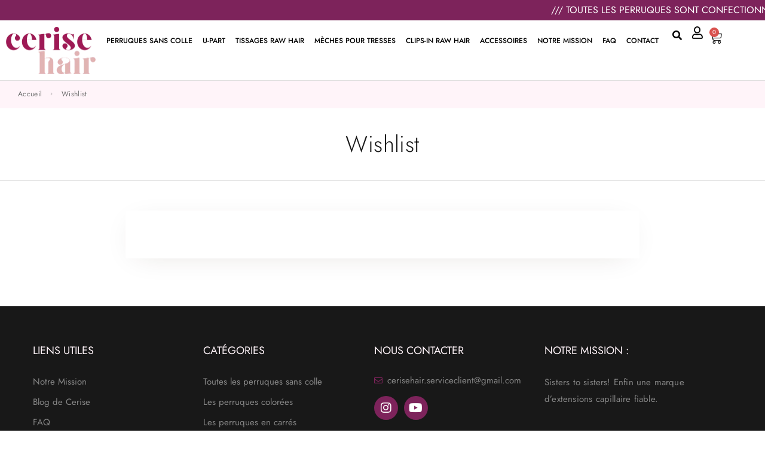

--- FILE ---
content_type: text/html; charset=UTF-8
request_url: https://cerisehair.com/wishlist/
body_size: 35446
content:
<!DOCTYPE html>
<html lang="fr-FR">
<head><meta charset="UTF-8"><script>if(navigator.userAgent.match(/MSIE|Internet Explorer/i)||navigator.userAgent.match(/Trident\/7\..*?rv:11/i)){var href=document.location.href;if(!href.match(/[?&]nowprocket/)){if(href.indexOf("?")==-1){if(href.indexOf("#")==-1){document.location.href=href+"?nowprocket=1"}else{document.location.href=href.replace("#","?nowprocket=1#")}}else{if(href.indexOf("#")==-1){document.location.href=href+"&nowprocket=1"}else{document.location.href=href.replace("#","&nowprocket=1#")}}}}</script><script>(()=>{class RocketLazyLoadScripts{constructor(){this.v="2.0.3",this.userEvents=["keydown","keyup","mousedown","mouseup","mousemove","mouseover","mouseenter","mouseout","mouseleave","touchmove","touchstart","touchend","touchcancel","wheel","click","dblclick","input","visibilitychange"],this.attributeEvents=["onblur","onclick","oncontextmenu","ondblclick","onfocus","onmousedown","onmouseenter","onmouseleave","onmousemove","onmouseout","onmouseover","onmouseup","onmousewheel","onscroll","onsubmit"]}async t(){this.i(),this.o(),/iP(ad|hone)/.test(navigator.userAgent)&&this.h(),this.u(),this.l(this),this.m(),this.k(this),this.p(this),this._(),await Promise.all([this.R(),this.L()]),this.lastBreath=Date.now(),this.S(this),this.P(),this.D(),this.O(),this.M(),await this.C(this.delayedScripts.normal),await this.C(this.delayedScripts.defer),await this.C(this.delayedScripts.async),this.F("domReady"),await this.T(),await this.j(),await this.I(),this.F("windowLoad"),await this.A(),window.dispatchEvent(new Event("rocket-allScriptsLoaded")),this.everythingLoaded=!0,this.lastTouchEnd&&await new Promise((t=>setTimeout(t,500-Date.now()+this.lastTouchEnd))),this.H(),this.F("all"),this.U(),this.W()}i(){this.CSPIssue=sessionStorage.getItem("rocketCSPIssue"),document.addEventListener("securitypolicyviolation",(t=>{this.CSPIssue||"script-src-elem"!==t.violatedDirective||"data"!==t.blockedURI||(this.CSPIssue=!0,sessionStorage.setItem("rocketCSPIssue",!0))}),{isRocket:!0})}o(){window.addEventListener("pageshow",(t=>{this.persisted=t.persisted,this.realWindowLoadedFired=!0}),{isRocket:!0}),window.addEventListener("pagehide",(()=>{this.onFirstUserAction=null}),{isRocket:!0})}h(){let t;function e(e){t=e}window.addEventListener("touchstart",e,{isRocket:!0}),window.addEventListener("touchend",(function i(o){Math.abs(o.changedTouches[0].pageX-t.changedTouches[0].pageX)<10&&Math.abs(o.changedTouches[0].pageY-t.changedTouches[0].pageY)<10&&o.timeStamp-t.timeStamp<200&&(o.target.dispatchEvent(new PointerEvent("click",{target:o.target,bubbles:!0,cancelable:!0,detail:1})),event.preventDefault(),window.removeEventListener("touchstart",e,{isRocket:!0}),window.removeEventListener("touchend",i,{isRocket:!0}))}),{isRocket:!0})}q(t){this.userActionTriggered||("mousemove"!==t.type||this.firstMousemoveIgnored?"keyup"===t.type||"mouseover"===t.type||"mouseout"===t.type||(this.userActionTriggered=!0,this.onFirstUserAction&&this.onFirstUserAction()):this.firstMousemoveIgnored=!0),"click"===t.type&&t.preventDefault(),this.savedUserEvents.length>0&&(t.stopPropagation(),t.stopImmediatePropagation()),"touchstart"===this.lastEvent&&"touchend"===t.type&&(this.lastTouchEnd=Date.now()),"click"===t.type&&(this.lastTouchEnd=0),this.lastEvent=t.type,this.savedUserEvents.push(t)}u(){this.savedUserEvents=[],this.userEventHandler=this.q.bind(this),this.userEvents.forEach((t=>window.addEventListener(t,this.userEventHandler,{passive:!1,isRocket:!0})))}U(){this.userEvents.forEach((t=>window.removeEventListener(t,this.userEventHandler,{passive:!1,isRocket:!0}))),this.savedUserEvents.forEach((t=>{t.target.dispatchEvent(new window[t.constructor.name](t.type,t))}))}m(){this.eventsMutationObserver=new MutationObserver((t=>{const e="return false";for(const i of t){if("attributes"===i.type){const t=i.target.getAttribute(i.attributeName);t&&t!==e&&(i.target.setAttribute("data-rocket-"+i.attributeName,t),i.target["rocket"+i.attributeName]=new Function("event",t),i.target.setAttribute(i.attributeName,e))}"childList"===i.type&&i.addedNodes.forEach((t=>{if(t.nodeType===Node.ELEMENT_NODE)for(const i of t.attributes)this.attributeEvents.includes(i.name)&&i.value&&""!==i.value&&(t.setAttribute("data-rocket-"+i.name,i.value),t["rocket"+i.name]=new Function("event",i.value),t.setAttribute(i.name,e))}))}})),this.eventsMutationObserver.observe(document,{subtree:!0,childList:!0,attributeFilter:this.attributeEvents})}H(){this.eventsMutationObserver.disconnect(),this.attributeEvents.forEach((t=>{document.querySelectorAll("[data-rocket-"+t+"]").forEach((e=>{e.setAttribute(t,e.getAttribute("data-rocket-"+t)),e.removeAttribute("data-rocket-"+t)}))}))}k(t){Object.defineProperty(HTMLElement.prototype,"onclick",{get(){return this.rocketonclick||null},set(e){this.rocketonclick=e,this.setAttribute(t.everythingLoaded?"onclick":"data-rocket-onclick","this.rocketonclick(event)")}})}S(t){function e(e,i){let o=e[i];e[i]=null,Object.defineProperty(e,i,{get:()=>o,set(s){t.everythingLoaded?o=s:e["rocket"+i]=o=s}})}e(document,"onreadystatechange"),e(window,"onload"),e(window,"onpageshow");try{Object.defineProperty(document,"readyState",{get:()=>t.rocketReadyState,set(e){t.rocketReadyState=e},configurable:!0}),document.readyState="loading"}catch(t){console.log("WPRocket DJE readyState conflict, bypassing")}}l(t){this.originalAddEventListener=EventTarget.prototype.addEventListener,this.originalRemoveEventListener=EventTarget.prototype.removeEventListener,this.savedEventListeners=[],EventTarget.prototype.addEventListener=function(e,i,o){o&&o.isRocket||!t.B(e,this)&&!t.userEvents.includes(e)||t.B(e,this)&&!t.userActionTriggered||e.startsWith("rocket-")||t.everythingLoaded?t.originalAddEventListener.call(this,e,i,o):t.savedEventListeners.push({target:this,remove:!1,type:e,func:i,options:o})},EventTarget.prototype.removeEventListener=function(e,i,o){o&&o.isRocket||!t.B(e,this)&&!t.userEvents.includes(e)||t.B(e,this)&&!t.userActionTriggered||e.startsWith("rocket-")||t.everythingLoaded?t.originalRemoveEventListener.call(this,e,i,o):t.savedEventListeners.push({target:this,remove:!0,type:e,func:i,options:o})}}F(t){"all"===t&&(EventTarget.prototype.addEventListener=this.originalAddEventListener,EventTarget.prototype.removeEventListener=this.originalRemoveEventListener),this.savedEventListeners=this.savedEventListeners.filter((e=>{let i=e.type,o=e.target||window;return"domReady"===t&&"DOMContentLoaded"!==i&&"readystatechange"!==i||("windowLoad"===t&&"load"!==i&&"readystatechange"!==i&&"pageshow"!==i||(this.B(i,o)&&(i="rocket-"+i),e.remove?o.removeEventListener(i,e.func,e.options):o.addEventListener(i,e.func,e.options),!1))}))}p(t){let e;function i(e){return t.everythingLoaded?e:e.split(" ").map((t=>"load"===t||t.startsWith("load.")?"rocket-jquery-load":t)).join(" ")}function o(o){function s(e){const s=o.fn[e];o.fn[e]=o.fn.init.prototype[e]=function(){return this[0]===window&&t.userActionTriggered&&("string"==typeof arguments[0]||arguments[0]instanceof String?arguments[0]=i(arguments[0]):"object"==typeof arguments[0]&&Object.keys(arguments[0]).forEach((t=>{const e=arguments[0][t];delete arguments[0][t],arguments[0][i(t)]=e}))),s.apply(this,arguments),this}}if(o&&o.fn&&!t.allJQueries.includes(o)){const e={DOMContentLoaded:[],"rocket-DOMContentLoaded":[]};for(const t in e)document.addEventListener(t,(()=>{e[t].forEach((t=>t()))}),{isRocket:!0});o.fn.ready=o.fn.init.prototype.ready=function(i){function s(){parseInt(o.fn.jquery)>2?setTimeout((()=>i.bind(document)(o))):i.bind(document)(o)}return t.realDomReadyFired?!t.userActionTriggered||t.fauxDomReadyFired?s():e["rocket-DOMContentLoaded"].push(s):e.DOMContentLoaded.push(s),o([])},s("on"),s("one"),s("off"),t.allJQueries.push(o)}e=o}t.allJQueries=[],o(window.jQuery),Object.defineProperty(window,"jQuery",{get:()=>e,set(t){o(t)}})}P(){const t=new Map;document.write=document.writeln=function(e){const i=document.currentScript,o=document.createRange(),s=i.parentElement;let n=t.get(i);void 0===n&&(n=i.nextSibling,t.set(i,n));const c=document.createDocumentFragment();o.setStart(c,0),c.appendChild(o.createContextualFragment(e)),s.insertBefore(c,n)}}async R(){return new Promise((t=>{this.userActionTriggered?t():this.onFirstUserAction=t}))}async L(){return new Promise((t=>{document.addEventListener("DOMContentLoaded",(()=>{this.realDomReadyFired=!0,t()}),{isRocket:!0})}))}async I(){return this.realWindowLoadedFired?Promise.resolve():new Promise((t=>{window.addEventListener("load",t,{isRocket:!0})}))}M(){this.pendingScripts=[];this.scriptsMutationObserver=new MutationObserver((t=>{for(const e of t)e.addedNodes.forEach((t=>{"SCRIPT"!==t.tagName||t.noModule||t.isWPRocket||this.pendingScripts.push({script:t,promise:new Promise((e=>{const i=()=>{const i=this.pendingScripts.findIndex((e=>e.script===t));i>=0&&this.pendingScripts.splice(i,1),e()};t.addEventListener("load",i,{isRocket:!0}),t.addEventListener("error",i,{isRocket:!0}),setTimeout(i,1e3)}))})}))})),this.scriptsMutationObserver.observe(document,{childList:!0,subtree:!0})}async j(){await this.J(),this.pendingScripts.length?(await this.pendingScripts[0].promise,await this.j()):this.scriptsMutationObserver.disconnect()}D(){this.delayedScripts={normal:[],async:[],defer:[]},document.querySelectorAll("script[type$=rocketlazyloadscript]").forEach((t=>{t.hasAttribute("data-rocket-src")?t.hasAttribute("async")&&!1!==t.async?this.delayedScripts.async.push(t):t.hasAttribute("defer")&&!1!==t.defer||"module"===t.getAttribute("data-rocket-type")?this.delayedScripts.defer.push(t):this.delayedScripts.normal.push(t):this.delayedScripts.normal.push(t)}))}async _(){await this.L();let t=[];document.querySelectorAll("script[type$=rocketlazyloadscript][data-rocket-src]").forEach((e=>{let i=e.getAttribute("data-rocket-src");if(i&&!i.startsWith("data:")){i.startsWith("//")&&(i=location.protocol+i);try{const o=new URL(i).origin;o!==location.origin&&t.push({src:o,crossOrigin:e.crossOrigin||"module"===e.getAttribute("data-rocket-type")})}catch(t){}}})),t=[...new Map(t.map((t=>[JSON.stringify(t),t]))).values()],this.N(t,"preconnect")}async $(t){if(await this.G(),!0!==t.noModule||!("noModule"in HTMLScriptElement.prototype))return new Promise((e=>{let i;function o(){(i||t).setAttribute("data-rocket-status","executed"),e()}try{if(navigator.userAgent.includes("Firefox/")||""===navigator.vendor||this.CSPIssue)i=document.createElement("script"),[...t.attributes].forEach((t=>{let e=t.nodeName;"type"!==e&&("data-rocket-type"===e&&(e="type"),"data-rocket-src"===e&&(e="src"),i.setAttribute(e,t.nodeValue))})),t.text&&(i.text=t.text),t.nonce&&(i.nonce=t.nonce),i.hasAttribute("src")?(i.addEventListener("load",o,{isRocket:!0}),i.addEventListener("error",(()=>{i.setAttribute("data-rocket-status","failed-network"),e()}),{isRocket:!0}),setTimeout((()=>{i.isConnected||e()}),1)):(i.text=t.text,o()),i.isWPRocket=!0,t.parentNode.replaceChild(i,t);else{const i=t.getAttribute("data-rocket-type"),s=t.getAttribute("data-rocket-src");i?(t.type=i,t.removeAttribute("data-rocket-type")):t.removeAttribute("type"),t.addEventListener("load",o,{isRocket:!0}),t.addEventListener("error",(i=>{this.CSPIssue&&i.target.src.startsWith("data:")?(console.log("WPRocket: CSP fallback activated"),t.removeAttribute("src"),this.$(t).then(e)):(t.setAttribute("data-rocket-status","failed-network"),e())}),{isRocket:!0}),s?(t.fetchPriority="high",t.removeAttribute("data-rocket-src"),t.src=s):t.src="data:text/javascript;base64,"+window.btoa(unescape(encodeURIComponent(t.text)))}}catch(i){t.setAttribute("data-rocket-status","failed-transform"),e()}}));t.setAttribute("data-rocket-status","skipped")}async C(t){const e=t.shift();return e?(e.isConnected&&await this.$(e),this.C(t)):Promise.resolve()}O(){this.N([...this.delayedScripts.normal,...this.delayedScripts.defer,...this.delayedScripts.async],"preload")}N(t,e){this.trash=this.trash||[];let i=!0;var o=document.createDocumentFragment();t.forEach((t=>{const s=t.getAttribute&&t.getAttribute("data-rocket-src")||t.src;if(s&&!s.startsWith("data:")){const n=document.createElement("link");n.href=s,n.rel=e,"preconnect"!==e&&(n.as="script",n.fetchPriority=i?"high":"low"),t.getAttribute&&"module"===t.getAttribute("data-rocket-type")&&(n.crossOrigin=!0),t.crossOrigin&&(n.crossOrigin=t.crossOrigin),t.integrity&&(n.integrity=t.integrity),t.nonce&&(n.nonce=t.nonce),o.appendChild(n),this.trash.push(n),i=!1}})),document.head.appendChild(o)}W(){this.trash.forEach((t=>t.remove()))}async T(){try{document.readyState="interactive"}catch(t){}this.fauxDomReadyFired=!0;try{await this.G(),document.dispatchEvent(new Event("rocket-readystatechange")),await this.G(),document.rocketonreadystatechange&&document.rocketonreadystatechange(),await this.G(),document.dispatchEvent(new Event("rocket-DOMContentLoaded")),await this.G(),window.dispatchEvent(new Event("rocket-DOMContentLoaded"))}catch(t){console.error(t)}}async A(){try{document.readyState="complete"}catch(t){}try{await this.G(),document.dispatchEvent(new Event("rocket-readystatechange")),await this.G(),document.rocketonreadystatechange&&document.rocketonreadystatechange(),await this.G(),window.dispatchEvent(new Event("rocket-load")),await this.G(),window.rocketonload&&window.rocketonload(),await this.G(),this.allJQueries.forEach((t=>t(window).trigger("rocket-jquery-load"))),await this.G();const t=new Event("rocket-pageshow");t.persisted=this.persisted,window.dispatchEvent(t),await this.G(),window.rocketonpageshow&&window.rocketonpageshow({persisted:this.persisted})}catch(t){console.error(t)}}async G(){Date.now()-this.lastBreath>45&&(await this.J(),this.lastBreath=Date.now())}async J(){return document.hidden?new Promise((t=>setTimeout(t))):new Promise((t=>requestAnimationFrame(t)))}B(t,e){return e===document&&"readystatechange"===t||(e===document&&"DOMContentLoaded"===t||(e===window&&"DOMContentLoaded"===t||(e===window&&"load"===t||e===window&&"pageshow"===t)))}static run(){(new RocketLazyLoadScripts).t()}}RocketLazyLoadScripts.run()})();</script>
	
	<meta name="viewport" content="width=device-width, initial-scale=1.0, viewport-fit=cover" />		<meta name='robots' content='index, follow, max-image-preview:large, max-snippet:-1, max-video-preview:-1' />
	<!-- Pixel Cat Facebook Pixel Code -->
	<script type="text/plain" data-service="facebook" data-category="marketing">
	!function(f,b,e,v,n,t,s){if(f.fbq)return;n=f.fbq=function(){n.callMethod?
	n.callMethod.apply(n,arguments):n.queue.push(arguments)};if(!f._fbq)f._fbq=n;
	n.push=n;n.loaded=!0;n.version='2.0';n.queue=[];t=b.createElement(e);t.async=!0;
	t.src=v;s=b.getElementsByTagName(e)[0];s.parentNode.insertBefore(t,s)}(window,
	document,'script','https://connect.facebook.net/en_US/fbevents.js' );
	fbq( 'init', '923300295686998' );	</script>
	<!-- DO NOT MODIFY -->
	<!-- End Facebook Pixel Code -->
				
				<link data-minify="1" rel="stylesheet" href="https://cerisehair.com/wp-content/cache/min/1/wp-content/themes/goldish/assets/font/theme-icons.css?ver=1768818141">
				<script type="rocketlazyloadscript">var ideapark_supports_html5_storage = !1;
			try {
				ideapark_supports_html5_storage = "localStorage" in window && null !== window.localStorage, window.localStorage.setItem("ip", "test"), window.localStorage.removeItem("ip")
			} catch (t) {
				ideapark_supports_html5_storage = !1
			}</script>
		
	<!-- This site is optimized with the Yoast SEO plugin v26.7 - https://yoast.com/wordpress/plugins/seo/ -->
	<title>Wishlist - Cerise Hair</title>
<link data-wpr-hosted-gf-parameters="family=Jost%3A200%2Cregular%2Citalic%2C500%2C600%2C700%2C900%26amp%3Bsubset%3Dlatin%2Clatin-ext%7CRoboto%3A100%2C100italic%2C200%2C200italic%2C300%2C300italic%2C400%2C400italic%2C500%2C500italic%2C600%2C600italic%2C700%2C700italic%2C800%2C800italic%2C900%2C900italic%7CRoboto%20Slab%3A100%2C100italic%2C200%2C200italic%2C300%2C300italic%2C400%2C400italic%2C500%2C500italic%2C600%2C600italic%2C700%2C700italic%2C800%2C800italic%2C900%2C900italic%7CJost%3A100%2C100italic%2C200%2C200italic%2C300%2C300italic%2C400%2C400italic%2C500%2C500italic%2C600%2C600italic%2C700%2C700italic%2C800%2C800italic%2C900%2C900italic&amp;display=swap" href="https://cerisehair.com/wp-content/cache/fonts/1/google-fonts/css/f/0/e/238e840993460975e326789ce05b4.css" rel="stylesheet">
	<link rel="canonical" href="https://cerisehair.com/wishlist/" />
	<meta property="og:locale" content="fr_FR" />
	<meta property="og:type" content="article" />
	<meta property="og:title" content="Wishlist - Cerise Hair" />
	<meta property="og:url" content="https://cerisehair.com/wishlist/" />
	<meta property="og:site_name" content="Cerise Hair" />
	<meta property="article:modified_time" content="2022-12-04T15:56:34+00:00" />
	<meta name="twitter:card" content="summary_large_image" />
	<script type="application/ld+json" class="yoast-schema-graph">{"@context":"https://schema.org","@graph":[{"@type":"WebPage","@id":"https://cerisehair.com/wishlist/","url":"https://cerisehair.com/wishlist/","name":"Wishlist - Cerise Hair","isPartOf":{"@id":"https://cerisehair.com/#website"},"datePublished":"2021-09-06T17:07:14+00:00","dateModified":"2022-12-04T15:56:34+00:00","breadcrumb":{"@id":"https://cerisehair.com/wishlist/#breadcrumb"},"inLanguage":"fr-FR","potentialAction":[{"@type":"ReadAction","target":["https://cerisehair.com/wishlist/"]}]},{"@type":"BreadcrumbList","@id":"https://cerisehair.com/wishlist/#breadcrumb","itemListElement":[{"@type":"ListItem","position":1,"name":"Accueil","item":"https://cerisehair.com/"},{"@type":"ListItem","position":2,"name":"Wishlist"}]},{"@type":"WebSite","@id":"https://cerisehair.com/#website","url":"https://cerisehair.com/","name":"Cerise Hair","description":"SISTERS TO SISTERS","publisher":{"@id":"https://cerisehair.com/#organization"},"potentialAction":[{"@type":"SearchAction","target":{"@type":"EntryPoint","urlTemplate":"https://cerisehair.com/?s={search_term_string}"},"query-input":{"@type":"PropertyValueSpecification","valueRequired":true,"valueName":"search_term_string"}}],"inLanguage":"fr-FR"},{"@type":"Organization","@id":"https://cerisehair.com/#organization","name":"Cerise Hair","url":"https://cerisehair.com/","logo":{"@type":"ImageObject","inLanguage":"fr-FR","@id":"https://cerisehair.com/#/schema/logo/image/","url":"https://cerisehair.com/wp-content/uploads/logo.webp","contentUrl":"https://cerisehair.com/wp-content/uploads/logo.webp","width":600,"height":317,"caption":"Cerise Hair"},"image":{"@id":"https://cerisehair.com/#/schema/logo/image/"}}]}</script>
	<!-- / Yoast SEO plugin. -->


<link rel='dns-prefetch' href='//capi-automation.s3.us-east-2.amazonaws.com' />
<link href='https://fonts.gstatic.com' crossorigin rel='preconnect' />
<link rel="alternate" type="application/rss+xml" title="Cerise Hair &raquo; Flux" href="https://cerisehair.com/feed/" />
<link rel="alternate" type="application/rss+xml" title="Cerise Hair &raquo; Flux des commentaires" href="https://cerisehair.com/comments/feed/" />
<link rel="alternate" title="oEmbed (JSON)" type="application/json+oembed" href="https://cerisehair.com/wp-json/oembed/1.0/embed?url=https%3A%2F%2Fcerisehair.com%2Fwishlist%2F" />
<link rel="alternate" title="oEmbed (XML)" type="text/xml+oembed" href="https://cerisehair.com/wp-json/oembed/1.0/embed?url=https%3A%2F%2Fcerisehair.com%2Fwishlist%2F&#038;format=xml" />
<style id='wp-img-auto-sizes-contain-inline-css' type='text/css'>
img:is([sizes=auto i],[sizes^="auto," i]){contain-intrinsic-size:3000px 1500px}
/*# sourceURL=wp-img-auto-sizes-contain-inline-css */
</style>
<link rel='stylesheet' id='sbi_styles-css' href='https://cerisehair.com/wp-content/cache/background-css/1/cerisehair.com/wp-content/plugins/instagram-feed/css/sbi-styles.min.css?ver=6.10.0&wpr_t=1769058495' type='text/css' media='all' />
<style id='wp-emoji-styles-inline-css' type='text/css'>

	img.wp-smiley, img.emoji {
		display: inline !important;
		border: none !important;
		box-shadow: none !important;
		height: 1em !important;
		width: 1em !important;
		margin: 0 0.07em !important;
		vertical-align: -0.1em !important;
		background: none !important;
		padding: 0 !important;
	}
/*# sourceURL=wp-emoji-styles-inline-css */
</style>
<style id='classic-theme-styles-inline-css' type='text/css'>
/*! This file is auto-generated */
.wp-block-button__link{color:#fff;background-color:#32373c;border-radius:9999px;box-shadow:none;text-decoration:none;padding:calc(.667em + 2px) calc(1.333em + 2px);font-size:1.125em}.wp-block-file__button{background:#32373c;color:#fff;text-decoration:none}
/*# sourceURL=/wp-includes/css/classic-themes.min.css */
</style>
<link data-minify="1" rel='stylesheet' id='cr-frontend-css-css' href='https://cerisehair.com/wp-content/cache/background-css/1/cerisehair.com/wp-content/cache/min/1/wp-content/plugins/customer-reviews-woocommerce/css/frontend.css?ver=1768818141&wpr_t=1769058495' type='text/css' media='all' />
<style id='woocommerce-inline-inline-css' type='text/css'>
.woocommerce form .form-row .required { visibility: visible; }
/*# sourceURL=woocommerce-inline-inline-css */
</style>
<link rel='stylesheet' id='cmplz-general-css' href='https://cerisehair.com/wp-content/plugins/complianz-gdpr/assets/css/cookieblocker.min.css?ver=1768565873' type='text/css' media='all' />
<link rel='stylesheet' id='woo-variation-swatches-css' href='https://cerisehair.com/wp-content/plugins/woo-variation-swatches/assets/css/frontend.min.css?ver=1768565906' type='text/css' media='all' />
<style id='woo-variation-swatches-inline-css' type='text/css'>
:root {
--wvs-tick:url("data:image/svg+xml;utf8,%3Csvg filter='drop-shadow(0px 0px 2px rgb(0 0 0 / .8))' xmlns='http://www.w3.org/2000/svg'  viewBox='0 0 30 30'%3E%3Cpath fill='none' stroke='%23ffffff' stroke-linecap='round' stroke-linejoin='round' stroke-width='4' d='M4 16L11 23 27 7'/%3E%3C/svg%3E");

--wvs-cross:url("data:image/svg+xml;utf8,%3Csvg filter='drop-shadow(0px 0px 5px rgb(255 255 255 / .6))' xmlns='http://www.w3.org/2000/svg' width='72px' height='72px' viewBox='0 0 24 24'%3E%3Cpath fill='none' stroke='%23ff0000' stroke-linecap='round' stroke-width='0.6' d='M5 5L19 19M19 5L5 19'/%3E%3C/svg%3E");
--wvs-single-product-item-width:30px;
--wvs-single-product-item-height:30px;
--wvs-single-product-item-font-size:16px}
/*# sourceURL=woo-variation-swatches-inline-css */
</style>
<link rel='stylesheet' id='elementor-frontend-css' href='https://cerisehair.com/wp-content/uploads/elementor/css/custom-frontend.min.css?ver=1768818133' type='text/css' media='all' />
<style id='elementor-frontend-inline-css' type='text/css'>

			.elementor-column-gap-default > .elementor-row > .elementor-column > .elementor-element-populated,
			.elementor-column-gap-default > .elementor-column > .elementor-element-populated { padding: 0; }
			.e-con {
			--container-default-padding-top: 0;
			--container-default-padding-bottom: 0;
			--container-default-padding-left: 0;
			--container-default-padding-right: 0;
			}
/*# sourceURL=elementor-frontend-inline-css */
</style>
<link rel='stylesheet' id='widget-image-css' href='https://cerisehair.com/wp-content/plugins/elementor/assets/css/widget-image.min.css?ver=3.34.1' type='text/css' media='all' />
<link rel='stylesheet' id='widget-nav-menu-css' href='https://cerisehair.com/wp-content/uploads/elementor/css/custom-pro-widget-nav-menu.min.css?ver=1768818133' type='text/css' media='all' />
<link rel='stylesheet' id='widget-search-form-css' href='https://cerisehair.com/wp-content/plugins/elementor-pro/assets/css/widget-search-form.min.css?ver=3.34.0' type='text/css' media='all' />
<link rel='stylesheet' id='elementor-icons-shared-0-css' href='https://cerisehair.com/wp-content/plugins/elementor/assets/lib/font-awesome/css/fontawesome.min.css?ver=5.15.3' type='text/css' media='all' />
<link data-minify="1" rel='stylesheet' id='elementor-icons-fa-solid-css' href='https://cerisehair.com/wp-content/cache/min/1/wp-content/plugins/elementor/assets/lib/font-awesome/css/solid.min.css?ver=1768818141' type='text/css' media='all' />
<link rel='stylesheet' id='widget-woocommerce-menu-cart-css' href='https://cerisehair.com/wp-content/uploads/elementor/css/custom-pro-widget-woocommerce-menu-cart.min.css?ver=1768818133' type='text/css' media='all' />
<link rel='stylesheet' id='widget-heading-css' href='https://cerisehair.com/wp-content/plugins/elementor/assets/css/widget-heading.min.css?ver=3.34.1' type='text/css' media='all' />
<link rel='stylesheet' id='widget-icon-list-css' href='https://cerisehair.com/wp-content/uploads/elementor/css/custom-widget-icon-list.min.css?ver=1768818133' type='text/css' media='all' />
<link rel='stylesheet' id='widget-social-icons-css' href='https://cerisehair.com/wp-content/plugins/elementor/assets/css/widget-social-icons.min.css?ver=3.34.1' type='text/css' media='all' />
<link rel='stylesheet' id='e-apple-webkit-css' href='https://cerisehair.com/wp-content/uploads/elementor/css/custom-apple-webkit.min.css?ver=1768818133' type='text/css' media='all' />
<link data-minify="1" rel='stylesheet' id='elementor-icons-css' href='https://cerisehair.com/wp-content/cache/min/1/wp-content/plugins/elementor/assets/lib/eicons/css/elementor-icons.min.css?ver=1768818141' type='text/css' media='all' />
<link rel='stylesheet' id='elementor-post-3560-css' href='https://cerisehair.com/wp-content/uploads/elementor/css/post-3560.css?ver=1768818133' type='text/css' media='all' />
<link rel='stylesheet' id='sbistyles-css' href='https://cerisehair.com/wp-content/cache/background-css/1/cerisehair.com/wp-content/plugins/instagram-feed/css/sbi-styles.min.css?ver=6.10.0&wpr_t=1769058495' type='text/css' media='all' />
<link rel='stylesheet' id='elementor-post-5866-css' href='https://cerisehair.com/wp-content/uploads/elementor/css/post-5866.css?ver=1768818133' type='text/css' media='all' />
<link rel='stylesheet' id='elementor-post-5893-css' href='https://cerisehair.com/wp-content/uploads/elementor/css/post-5893.css?ver=1768818133' type='text/css' media='all' />
<link rel='stylesheet' id='photoswipe-css' href='https://cerisehair.com/wp-content/cache/background-css/1/cerisehair.com/wp-content/plugins/woocommerce/assets/css/photoswipe/photoswipe.min.css?ver=10.4.3&wpr_t=1769058495' type='text/css' media='all' />
<link rel='stylesheet' id='photoswipe-default-skin-css' href='https://cerisehair.com/wp-content/cache/background-css/1/cerisehair.com/wp-content/plugins/woocommerce/assets/css/photoswipe/default-skin/default-skin.min.css?ver=10.4.3&wpr_t=1769058495' type='text/css' media='all' />
<link data-minify="1" rel='stylesheet' id='ideapark_fonts-icons-css' href='https://cerisehair.com/wp-content/cache/min/1/wp-content/uploads/ideapark_fonts/font-style-55ec6ef3.min.css?ver=1768818141' type='text/css' media='all' />
<link rel='stylesheet' id='goldish-child-style-css' href='https://cerisehair.com/wp-content/themes/goldish-child/style.css?ver=6.9' type='text/css' media='all' />
<link data-minify="1" rel='stylesheet' id='sib-front-css-css' href='https://cerisehair.com/wp-content/cache/background-css/1/cerisehair.com/wp-content/cache/min/1/wp-content/plugins/mailin/css/mailin-front.css?ver=1768818141&wpr_t=1769058495' type='text/css' media='all' />
<link data-minify="1" rel='stylesheet' id='ideapark-entry-content-css' href='https://cerisehair.com/wp-content/cache/min/1/wp-content/themes/goldish/assets/css/entry-content.css?ver=1768818141' type='text/css' media='all' />
<link data-minify="1" rel='stylesheet' id='ideapark-core-css' href='https://cerisehair.com/wp-content/cache/min/1/wp-content/themes/goldish/style.css?ver=1768818141' type='text/css' media='all' />
<style id='ideapark-core-inline-css' type='text/css'>
 :root { --text-color: #181818; --text-color-body: #464646; --text-color-light: #6A6A6A; --text-color-med-light: #A7A7A7; --text-color-extra-light: #E1E1E1; --text-color-tr: rgba(24, 24, 24, 0.15); --text-color-tr-50: rgba(24, 24, 24, 0.5); --background-color: #ffffff; --background-color-light: #FFFFFF; --background-color-dark: #F7F7F7; --accent-color: #7d235b; --accent-color-dark: #712052; --accent-background-color: #fff4f9; --accent-button-color: #FFFFFF; --accent-button-background-color: #7d235b; --accent-button-hover-background-color: #181818; --white-color: #FFFFFF; --smart-color: #181818; --star-rating-color: #FFBB54; --font-text: "Jost", sans-serif; --font-icons: "theme-icons"; --text-transform: capitalize; --logo-size: 160px; --logo-size-sticky: 114px; --logo-size-mobile: 120px; --shadow-color-desktop: rgba(255, 255, 255, 0.95); --search-color-desktop: #181818; --text-align-left: left; --text-align-right: right; --custom-transform-transition: visibility 0.5s cubic-bezier(0.86, 0, 0.07, 1), opacity 0.5s cubic-bezier(0.86, 0, 0.07, 1), transform 0.5s cubic-bezier(0.86, 0, 0.07, 1), box-shadow 0.5s cubic-bezier(0.86, 0, 0.07, 1); --opacity-transition: opacity 0.3s linear, visibility 0.3s linear; --opacity-transform-transition: opacity 0.3s linear, visibility 0.3s linear, transform 0.3s ease-out, box-shadow 0.3s ease-out; --hover-transition: opacity 0.15s linear, visibility 0.15s linear, color 0.15s linear, border-color 0.15s linear, background-color 0.15s linear, box-shadow 0.15s linear; --star-rating-image: url("[data-uri]"); --select-image: url("[data-uri]"); --select-ordering-image: url("[data-uri]"); --reset-image: url("[data-uri]"); --image-grid-prop: 100%; --image-product-prop: 100%; --image-product-prop-qv-mobile: 88%; --image-product-aspect-ratio: 100 / 100; --icon-divider: "\f110" /* ip-divider */; --icon-zoom: "\f145" /* ip-plus-zoom */; --icon-user: "\f158" /* ip-user */; --icon-close-small: "\f10d" /* ip-close-small */; --icon-check: "\f10b" /* ip-check */; --icon-select: "\f113" /* ip-down_arrow */; --icon-select-bold: "\f112" /* ip-down */; --icon-romb: "\f14d" /* ip-romb */; --icon-calendar: "\f106" /* ip-calendar */; --icon-li: "\f111" /* ip-dot */; --icon-submenu: "\f12b" /* ip-menu-right */; --icon-depth: "\f165" /* ip-z-depth */; --icon-eye-back: "\f115" /* ip-eye-back */; --icon-heart-back: "\f11c" /* ip-heart-active */; --icon-eye: "\f116" /* ip-eye */; --image-background-color: #F7F7F7; --fullwidth-limit: 1920px; --container-default-padding-block-start: 0px; --container-default-padding-block-end: 0px; --container-default-padding-inline-start: 0px; --container-default-padding-inline-end: 0px; --li-image: url("[data-uri]"); } .woobt-wrap:before { content: "Frequently Bought Together"; } .owl-nav { --disable-color: rgba(24, 24, 24, 0.2); } .c-badge, .c-cart__item-out-of-stock { --badge-bgcolor-featured: #181818; --badge-bgcolor-new: #181818; --badge-bgcolor-sale: #181818; --badge-bgcolor-outofstock: #ff5555; } .c-to-top-button { --to-top-button-color: #7D235B; } .c-top-menu__list { --top-menu-submenu-color: #000000; --top-menu-submenu-bg-color: #FFFFFF; --top_menu_submenu_accent_color: #7d235b; --top-menu-font-size: 14px; --top-menu-item-space: 20px; } .c-product-grid__item { --font-size: 24px; --font-size-mobile-1-rows: 23px; --font-size-mobile-2-rows: 20px; --font-size-compact: 18px; --font-size-compact-mobile: 17px; --color-variations-size: 16px; } .product { --summary-bg-color: #FDF9F2; --font-size-desktop: 45px; --font-size-desktop-qv: 34px; --font-size-mobile: 40px; --font-size-mobile-qv: 34px; } .l-header { --top-color: #181818; --top-accent-color: #7d235b; --top-background-color: #ffffff; --top-border-color: currentColor; --header-color-mobile: #000000; --header-color-bg-mobile: #FFFFFF; --transparent-header-color: #FFFFFF; --transparent-header-color-inverse: #000000; --transparent-header-accent: #7d235b; --header-height-mobile: 60px; --sticky-header-height-mobile: 60px; } .woocommerce-store-notice { --store-notice-color: #FFFFFF; --store-notice-background-color: #CF3540; } input[type=radio], input[type=checkbox], .woocommerce-widget-layered-nav-list__item, .c-ip-attribute-filter__list { --border-color: #D1D1D1; } .c-product-features { --feature-text-color: #181818; --feature-description-color: #6A6A6A; --feature-background-color: #fff4f9; --feature-border: dashed 1px #7d235b; } .c-product__slider-item--video .mejs-mediaelement .wp-video-shortcode, .c-product__slider-item--video .c-inline-video { object-fit: cover; } .c-product__custom-html { --custom-text-color: #464646; --custom-background-color: inherit; --custom-border: none; --custom-columns: 1; } 

@font-face {
font-family: 'star';
src: url('//cerisehair.com/wp-content/plugins/woocommerce/assets/fonts/star.eot');
src: url('//cerisehair.com/wp-content/plugins/woocommerce/assets/fonts/star.eot?#iefix') format('embedded-opentype'),
	url('//cerisehair.com/wp-content/plugins/woocommerce/assets/fonts/star.woff') format('woff'),
	url('//cerisehair.com/wp-content/plugins/woocommerce/assets/fonts/star.ttf') format('truetype'),
	url('//cerisehair.com/wp-content/plugins/woocommerce/assets/fonts/star.svg#star') format('svg');
font-weight: normal;
font-style: normal;
}
/*# sourceURL=ideapark-core-inline-css */
</style>
<link rel='stylesheet' id='ideapark-elementor-css' href='https://cerisehair.com/wp-content/plugins/ideapark-goldish/assets/css/style.min.css?ver=1768566285' type='text/css' media='all' />
<style id='rocket-lazyload-inline-css' type='text/css'>
.rll-youtube-player{position:relative;padding-bottom:56.23%;height:0;overflow:hidden;max-width:100%;}.rll-youtube-player:focus-within{outline: 2px solid currentColor;outline-offset: 5px;}.rll-youtube-player iframe{position:absolute;top:0;left:0;width:100%;height:100%;z-index:100;background:0 0}.rll-youtube-player img{bottom:0;display:block;left:0;margin:auto;max-width:100%;width:100%;position:absolute;right:0;top:0;border:none;height:auto;-webkit-transition:.4s all;-moz-transition:.4s all;transition:.4s all}.rll-youtube-player img:hover{-webkit-filter:brightness(75%)}.rll-youtube-player .play{height:100%;width:100%;left:0;top:0;position:absolute;background:var(--wpr-bg-7d03ec6f-f56a-4988-9fb3-f1d871193431) no-repeat center;background-color: transparent !important;cursor:pointer;border:none;}.wp-embed-responsive .wp-has-aspect-ratio .rll-youtube-player{position:absolute;padding-bottom:0;width:100%;height:100%;top:0;bottom:0;left:0;right:0}
/*# sourceURL=rocket-lazyload-inline-css */
</style>



<link data-minify="1" rel='stylesheet' id='elementor-icons-fa-regular-css' href='https://cerisehair.com/wp-content/cache/min/1/wp-content/plugins/elementor/assets/lib/font-awesome/css/regular.min.css?ver=1768818141' type='text/css' media='all' />
<link data-minify="1" rel='stylesheet' id='elementor-icons-fa-brands-css' href='https://cerisehair.com/wp-content/cache/min/1/wp-content/plugins/elementor/assets/lib/font-awesome/css/brands.min.css?ver=1768818141' type='text/css' media='all' />
<script type="text/template" id="tmpl-variation-template">
	<div class="woocommerce-variation-description">{{{ data.variation.variation_description }}}</div>
	<div class="woocommerce-variation-price">{{{ data.variation.price_html }}}</div>
	<div class="woocommerce-variation-availability">{{{ data.variation.availability_html }}}</div>
</script>
<script type="text/template" id="tmpl-unavailable-variation-template">
	<p role="alert">Désolé, ce produit n&rsquo;est pas disponible. Veuillez choisir une combinaison différente.</p>
</script>
<script type="rocketlazyloadscript" data-rocket-type="text/javascript" data-rocket-src="https://cerisehair.com/wp-includes/js/jquery/jquery.min.js?ver=3.7.1" id="jquery-core-js"></script>
<script type="rocketlazyloadscript" data-rocket-type="text/javascript" data-rocket-src="https://cerisehair.com/wp-includes/js/jquery/jquery-migrate.min.js?ver=3.4.1" id="jquery-migrate-js" data-rocket-defer defer></script>
<script type="rocketlazyloadscript" data-rocket-type="text/javascript" data-rocket-src="https://cerisehair.com/wp-content/plugins/woocommerce/assets/js/js-cookie/js.cookie.min.js?ver=2.1.4-wc.10.4.3" id="wc-js-cookie-js" defer="defer" data-wp-strategy="defer"></script>
<script type="text/javascript" id="WCPAY_ASSETS-js-extra">
/* <![CDATA[ */
var wcpayAssets = {"url":"https://cerisehair.com/wp-content/plugins/woocommerce-payments/dist/"};
//# sourceURL=WCPAY_ASSETS-js-extra
/* ]]> */
</script>
<script type="rocketlazyloadscript" data-rocket-type="text/javascript" data-rocket-src="https://cerisehair.com/wp-content/plugins/woocommerce/assets/js/photoswipe/photoswipe.min.js?ver=4.1.1-wc.10.4.3" id="wc-photoswipe-js" defer="defer" data-wp-strategy="defer"></script>
<script type="rocketlazyloadscript" data-rocket-type="text/javascript" data-rocket-src="https://cerisehair.com/wp-content/plugins/woocommerce/assets/js/photoswipe/photoswipe-ui-default.min.js?ver=4.1.1-wc.10.4.3" id="wc-photoswipe-ui-default-js" defer="defer" data-wp-strategy="defer"></script>
<script type="text/javascript" id="sib-front-js-js-extra">
/* <![CDATA[ */
var sibErrMsg = {"invalidMail":"Veuillez entrer une adresse e-mail valide.","requiredField":"Veuillez compl\u00e9ter les champs obligatoires.","invalidDateFormat":"Veuillez entrer une date valide.","invalidSMSFormat":"Veuillez entrer une num\u00e9ro de t\u00e9l\u00e9phone valide."};
var ajax_sib_front_object = {"ajax_url":"https://cerisehair.com/wp-admin/admin-ajax.php","ajax_nonce":"1ca7dd6e24","flag_url":"https://cerisehair.com/wp-content/plugins/mailin/img/flags/"};
//# sourceURL=sib-front-js-js-extra
/* ]]> */
</script>
<script type="rocketlazyloadscript" data-minify="1" data-rocket-type="text/javascript" data-rocket-src="https://cerisehair.com/wp-content/cache/min/1/wp-content/plugins/mailin/js/mailin-front.js?ver=1768589063" id="sib-front-js-js" data-rocket-defer defer></script>
<link rel="https://api.w.org/" href="https://cerisehair.com/wp-json/" /><link rel="alternate" title="JSON" type="application/json" href="https://cerisehair.com/wp-json/wp/v2/pages/25" /><link rel="EditURI" type="application/rsd+xml" title="RSD" href="https://cerisehair.com/xmlrpc.php?rsd" />
<link rel='shortlink' href='https://cerisehair.com/?p=25' />
			<style>.cmplz-hidden {
					display: none !important;
				}</style><meta name="p:domain_verify" content="fd25b12a220548bf59a63ed2449e7ea1"/>	<noscript><style>.woocommerce-product-gallery{ opacity: 1 !important; }</style></noscript>
	<meta name="generator" content="Elementor 3.34.1; features: additional_custom_breakpoints; settings: css_print_method-external, google_font-enabled, font_display-auto">
<script type="rocketlazyloadscript" data-minify="1" data-rocket-type="text/javascript" data-rocket-src="https://cerisehair.com/wp-content/cache/min/1/sdk/1.1/wonderpush-loader.min.js?ver=1768589064" async></script>
<script type="rocketlazyloadscript" data-rocket-type="text/javascript">
  window.WonderPush = window.WonderPush || [];
  window.WonderPush.push(['init', {"customDomain":"https:\/\/cerisehair.com\/wp-content\/plugins\/mailin\/","serviceWorkerUrl":"wonderpush-worker-loader.min.js?webKey=5a801ed55cc7bd7297ac3218a89de263add1013e52ee13ca74723111a8104711","frameUrl":"wonderpush.min.html","webKey":"5a801ed55cc7bd7297ac3218a89de263add1013e52ee13ca74723111a8104711"}]);
</script>			<script data-service="facebook" data-category="marketing"  type="text/plain">
				!function(f,b,e,v,n,t,s){if(f.fbq)return;n=f.fbq=function(){n.callMethod?
					n.callMethod.apply(n,arguments):n.queue.push(arguments)};if(!f._fbq)f._fbq=n;
					n.push=n;n.loaded=!0;n.version='2.0';n.queue=[];t=b.createElement(e);t.async=!0;
					t.src=v;s=b.getElementsByTagName(e)[0];s.parentNode.insertBefore(t,s)}(window,
					document,'script','https://connect.facebook.net/en_US/fbevents.js');
			</script>
			<!-- WooCommerce Facebook Integration Begin -->
			<script data-service="facebook" data-category="marketing"  type="text/plain">

				fbq('init', '923300295686998', {}, {
    "agent": "woocommerce_6-10.4.3-3.5.15"
});

				document.addEventListener( 'DOMContentLoaded', function() {
					// Insert placeholder for events injected when a product is added to the cart through AJAX.
					document.body.insertAdjacentHTML( 'beforeend', '<div class=\"wc-facebook-pixel-event-placeholder\"></div>' );
				}, false );

			</script>
			<!-- WooCommerce Facebook Integration End -->
						<style>
				.e-con.e-parent:nth-of-type(n+4):not(.e-lazyloaded):not(.e-no-lazyload),
				.e-con.e-parent:nth-of-type(n+4):not(.e-lazyloaded):not(.e-no-lazyload) * {
					background-image: none !important;
				}
				@media screen and (max-height: 1024px) {
					.e-con.e-parent:nth-of-type(n+3):not(.e-lazyloaded):not(.e-no-lazyload),
					.e-con.e-parent:nth-of-type(n+3):not(.e-lazyloaded):not(.e-no-lazyload) * {
						background-image: none !important;
					}
				}
				@media screen and (max-height: 640px) {
					.e-con.e-parent:nth-of-type(n+2):not(.e-lazyloaded):not(.e-no-lazyload),
					.e-con.e-parent:nth-of-type(n+2):not(.e-lazyloaded):not(.e-no-lazyload) * {
						background-image: none !important;
					}
				}
			</style>
			<link rel="icon" href="https://cerisehair.com/wp-content/uploads/favicon-16x16-1.png" sizes="32x32" />
<link rel="icon" href="https://cerisehair.com/wp-content/uploads/favicon-16x16-1.png" sizes="192x192" />
<link rel="apple-touch-icon" href="https://cerisehair.com/wp-content/uploads/favicon-16x16-1.png" />
<meta name="msapplication-TileImage" content="https://cerisehair.com/wp-content/uploads/favicon-16x16-1.png" />
		<style type="text/css" id="wp-custom-css">
			.c-product .single_add_to_cart_button {
	margin-left: 10px;
}

.ppc-button-wrapper {
	margin-top: 10px !important;
}

.c-product .ppc-button-wrapper {
	max-width: 425px;
}

#ppcp-messages {
	margin-top: 10px !important;
}


.c-product-grid__short-desc {
    display: none!important;
}
table.variations td {
    display: block;
}
button.h-cb.c-product__quantity-plus.js-quantity-plus {
    margin-left: 0px!important;
}
button.h-cb.c-product__quantity-minus.js-quantity-minus {
    margin-left: 0px!important;
}
button.single_add_to_cart_button.button.alt.disabled.wc-variation-selection-needed {
    line-height: 39px;
}
button.single_add_to_cart_button.button.alt {
    line-height: 39px;
}
.c-product__tabs-item.additional_information_tab {
    display: none!important;
}
.c-product__thumbs.h-fade.c-product__thumbs--3.h-carousel.h-carousel--nav-hide.h-carousel--dots-hide.js-product-thumbs-carousel.owl-carousel.owl-loaded.owl-drag {
    margin-top: 4px;
}

	.elementor-search-form--skin-full_screen .elementor-search-form__container {
   
    top: 115px!important;
    left: 10px!important;
    right: 10px!important;
   
    height: 30vh!important;
    
}

button{
	cursor: pointer;
}









.woocommerce-variation-add-to-cart {
    margin-top: 15px;
}

/* markup for tablets */
@media screen and (min-width:769px) and (max-width:1024px) {

    .c-product-grid__list {
   
    flex-wrap: wrap!important;
  
}
  .c-product-grid__item--3-per-row {
    width: calc((100% - 30px) / 2);
}
	.c-product__tabs-item.additional_information_tab {
    display: none;
}
	

	
	
	
	
	
	
}

/* markup for mobile */
@media screen and (max-width:768px) {

    .c-product-grid__list {
   
    flex-wrap: wrap!important;
  
}
	
	.c-header__menu{
		width: 90%!important;
	}
	
	.marquee span{
		font-size: 12px;
	}
	

	
	
	
	
	
	
	

}		</style>
		<noscript><style id="rocket-lazyload-nojs-css">.rll-youtube-player, [data-lazy-src]{display:none !important;}</style></noscript><style id="wpr-lazyload-bg-container"></style><style id="wpr-lazyload-bg-exclusion"></style>
<noscript>
<style id="wpr-lazyload-bg-nostyle">.sbi_lb-loader span{--wpr-bg-af5879a3-867d-4334-92ec-4b9512ec3489: url('https://cerisehair.com/wp-content/plugins/instagram-feed/img/sbi-sprite.png');}.sbi_lb-nav span{--wpr-bg-318f1374-4175-4f67-9a5a-eb7e7d1f2260: url('https://cerisehair.com/wp-content/plugins/instagram-feed/img/sbi-sprite.png');}.cr-form-item-media-preview .cr-upload-images-containers .cr-upload-images-delete-spinner{--wpr-bg-027ded3c-a807-4328-b3c8-c4e62c601f77: url('https://cerisehair.com/wp-content/plugins/customer-reviews-woocommerce/img/spinner-2x.gif');}.cr-show-more-review-spinner,.cr-show-more .cr-show-more-spinner,.cr-all-reviews-shortcode .commentlist.cr-pagination-load .cr-pagination-review-spinner{--wpr-bg-90d3d5dd-e844-4022-857a-1e03fee6fe32: url('https://cerisehair.com/wp-content/plugins/customer-reviews-woocommerce/img/spinner-2x.gif');}.cr-qna-block #cr-show-more-q-spinner{--wpr-bg-9c03809f-aaf9-48d3-a2f8-f63199797b05: url('https://cerisehair.com/wp-content/plugins/customer-reviews-woocommerce/img/spinner-2x.gif');}#review_form .cr-upload-images-preview .cr-upload-images-containers .cr-upload-images-delete-spinner,.cr-upload-images-preview .cr-upload-images-containers .cr-upload-images-delete-spinner{--wpr-bg-ef8cde52-582e-4d8b-850b-536c83d1853f: url('https://cerisehair.com/wp-content/plugins/customer-reviews-woocommerce/img/spinner-2x.gif');}button.pswp__button{--wpr-bg-6fa5993e-ef45-476a-af8d-f0fd25738a31: url('https://cerisehair.com/wp-content/plugins/woocommerce/assets/css/photoswipe/default-skin/default-skin.png');}.pswp__button,.pswp__button--arrow--left:before,.pswp__button--arrow--right:before{--wpr-bg-bbdd7186-cb2d-4ce5-a8e1-b33a98ce7f91: url('https://cerisehair.com/wp-content/plugins/woocommerce/assets/css/photoswipe/default-skin/default-skin.png');}.pswp__preloader--active .pswp__preloader__icn{--wpr-bg-0761229f-9ea7-4c26-be7e-a97f058facae: url('https://cerisehair.com/wp-content/plugins/woocommerce/assets/css/photoswipe/default-skin/preloader.gif');}.pswp--svg .pswp__button,.pswp--svg .pswp__button--arrow--left:before,.pswp--svg .pswp__button--arrow--right:before{--wpr-bg-10b27599-bef8-4826-9bd1-470dcbd64468: url('https://cerisehair.com/wp-content/plugins/woocommerce/assets/css/photoswipe/default-skin/default-skin.svg');}.sib-country-block .sib-toggle .sib-cflags{--wpr-bg-655de93a-6065-4518-885d-52512a3e7f74: url('https://cerisehair.com/wp-content/plugins/mailin/img/flags/fr.png');}.sib-sms-field ul.sib-country-list li .sib-flag-box .sib-flag{--wpr-bg-1856806d-d1da-4466-8e02-19b1099c4edf: url('https://cerisehair.com/wp-content/plugins/mailin/img/flags/ad.png');}.rll-youtube-player .play{--wpr-bg-7d03ec6f-f56a-4988-9fb3-f1d871193431: url('https://cerisehair.com/wp-content/plugins/wp-rocket/assets/img/youtube.png');}</style>
</noscript>
<script type="application/javascript">const rocket_pairs = [{"selector":".sbi_lb-loader span","style":".sbi_lb-loader span{--wpr-bg-af5879a3-867d-4334-92ec-4b9512ec3489: url('https:\/\/cerisehair.com\/wp-content\/plugins\/instagram-feed\/img\/sbi-sprite.png');}","hash":"af5879a3-867d-4334-92ec-4b9512ec3489","url":"https:\/\/cerisehair.com\/wp-content\/plugins\/instagram-feed\/img\/sbi-sprite.png"},{"selector":".sbi_lb-nav span","style":".sbi_lb-nav span{--wpr-bg-318f1374-4175-4f67-9a5a-eb7e7d1f2260: url('https:\/\/cerisehair.com\/wp-content\/plugins\/instagram-feed\/img\/sbi-sprite.png');}","hash":"318f1374-4175-4f67-9a5a-eb7e7d1f2260","url":"https:\/\/cerisehair.com\/wp-content\/plugins\/instagram-feed\/img\/sbi-sprite.png"},{"selector":".cr-form-item-media-preview .cr-upload-images-containers .cr-upload-images-delete-spinner","style":".cr-form-item-media-preview .cr-upload-images-containers .cr-upload-images-delete-spinner{--wpr-bg-027ded3c-a807-4328-b3c8-c4e62c601f77: url('https:\/\/cerisehair.com\/wp-content\/plugins\/customer-reviews-woocommerce\/img\/spinner-2x.gif');}","hash":"027ded3c-a807-4328-b3c8-c4e62c601f77","url":"https:\/\/cerisehair.com\/wp-content\/plugins\/customer-reviews-woocommerce\/img\/spinner-2x.gif"},{"selector":".cr-show-more-review-spinner,.cr-show-more .cr-show-more-spinner,.cr-all-reviews-shortcode .commentlist.cr-pagination-load .cr-pagination-review-spinner","style":".cr-show-more-review-spinner,.cr-show-more .cr-show-more-spinner,.cr-all-reviews-shortcode .commentlist.cr-pagination-load .cr-pagination-review-spinner{--wpr-bg-90d3d5dd-e844-4022-857a-1e03fee6fe32: url('https:\/\/cerisehair.com\/wp-content\/plugins\/customer-reviews-woocommerce\/img\/spinner-2x.gif');}","hash":"90d3d5dd-e844-4022-857a-1e03fee6fe32","url":"https:\/\/cerisehair.com\/wp-content\/plugins\/customer-reviews-woocommerce\/img\/spinner-2x.gif"},{"selector":".cr-qna-block #cr-show-more-q-spinner","style":".cr-qna-block #cr-show-more-q-spinner{--wpr-bg-9c03809f-aaf9-48d3-a2f8-f63199797b05: url('https:\/\/cerisehair.com\/wp-content\/plugins\/customer-reviews-woocommerce\/img\/spinner-2x.gif');}","hash":"9c03809f-aaf9-48d3-a2f8-f63199797b05","url":"https:\/\/cerisehair.com\/wp-content\/plugins\/customer-reviews-woocommerce\/img\/spinner-2x.gif"},{"selector":"#review_form .cr-upload-images-preview .cr-upload-images-containers .cr-upload-images-delete-spinner,.cr-upload-images-preview .cr-upload-images-containers .cr-upload-images-delete-spinner","style":"#review_form .cr-upload-images-preview .cr-upload-images-containers .cr-upload-images-delete-spinner,.cr-upload-images-preview .cr-upload-images-containers .cr-upload-images-delete-spinner{--wpr-bg-ef8cde52-582e-4d8b-850b-536c83d1853f: url('https:\/\/cerisehair.com\/wp-content\/plugins\/customer-reviews-woocommerce\/img\/spinner-2x.gif');}","hash":"ef8cde52-582e-4d8b-850b-536c83d1853f","url":"https:\/\/cerisehair.com\/wp-content\/plugins\/customer-reviews-woocommerce\/img\/spinner-2x.gif"},{"selector":"button.pswp__button","style":"button.pswp__button{--wpr-bg-6fa5993e-ef45-476a-af8d-f0fd25738a31: url('https:\/\/cerisehair.com\/wp-content\/plugins\/woocommerce\/assets\/css\/photoswipe\/default-skin\/default-skin.png');}","hash":"6fa5993e-ef45-476a-af8d-f0fd25738a31","url":"https:\/\/cerisehair.com\/wp-content\/plugins\/woocommerce\/assets\/css\/photoswipe\/default-skin\/default-skin.png"},{"selector":".pswp__button,.pswp__button--arrow--left,.pswp__button--arrow--right","style":".pswp__button,.pswp__button--arrow--left:before,.pswp__button--arrow--right:before{--wpr-bg-bbdd7186-cb2d-4ce5-a8e1-b33a98ce7f91: url('https:\/\/cerisehair.com\/wp-content\/plugins\/woocommerce\/assets\/css\/photoswipe\/default-skin\/default-skin.png');}","hash":"bbdd7186-cb2d-4ce5-a8e1-b33a98ce7f91","url":"https:\/\/cerisehair.com\/wp-content\/plugins\/woocommerce\/assets\/css\/photoswipe\/default-skin\/default-skin.png"},{"selector":".pswp__preloader--active .pswp__preloader__icn","style":".pswp__preloader--active .pswp__preloader__icn{--wpr-bg-0761229f-9ea7-4c26-be7e-a97f058facae: url('https:\/\/cerisehair.com\/wp-content\/plugins\/woocommerce\/assets\/css\/photoswipe\/default-skin\/preloader.gif');}","hash":"0761229f-9ea7-4c26-be7e-a97f058facae","url":"https:\/\/cerisehair.com\/wp-content\/plugins\/woocommerce\/assets\/css\/photoswipe\/default-skin\/preloader.gif"},{"selector":".pswp--svg .pswp__button,.pswp--svg .pswp__button--arrow--left,.pswp--svg .pswp__button--arrow--right","style":".pswp--svg .pswp__button,.pswp--svg .pswp__button--arrow--left:before,.pswp--svg .pswp__button--arrow--right:before{--wpr-bg-10b27599-bef8-4826-9bd1-470dcbd64468: url('https:\/\/cerisehair.com\/wp-content\/plugins\/woocommerce\/assets\/css\/photoswipe\/default-skin\/default-skin.svg');}","hash":"10b27599-bef8-4826-9bd1-470dcbd64468","url":"https:\/\/cerisehair.com\/wp-content\/plugins\/woocommerce\/assets\/css\/photoswipe\/default-skin\/default-skin.svg"},{"selector":".sib-country-block .sib-toggle .sib-cflags","style":".sib-country-block .sib-toggle .sib-cflags{--wpr-bg-655de93a-6065-4518-885d-52512a3e7f74: url('https:\/\/cerisehair.com\/wp-content\/plugins\/mailin\/img\/flags\/fr.png');}","hash":"655de93a-6065-4518-885d-52512a3e7f74","url":"https:\/\/cerisehair.com\/wp-content\/plugins\/mailin\/img\/flags\/fr.png"},{"selector":".sib-sms-field ul.sib-country-list li .sib-flag-box .sib-flag","style":".sib-sms-field ul.sib-country-list li .sib-flag-box .sib-flag{--wpr-bg-1856806d-d1da-4466-8e02-19b1099c4edf: url('https:\/\/cerisehair.com\/wp-content\/plugins\/mailin\/img\/flags\/ad.png');}","hash":"1856806d-d1da-4466-8e02-19b1099c4edf","url":"https:\/\/cerisehair.com\/wp-content\/plugins\/mailin\/img\/flags\/ad.png"},{"selector":".rll-youtube-player .play","style":".rll-youtube-player .play{--wpr-bg-7d03ec6f-f56a-4988-9fb3-f1d871193431: url('https:\/\/cerisehair.com\/wp-content\/plugins\/wp-rocket\/assets\/img\/youtube.png');}","hash":"7d03ec6f-f56a-4988-9fb3-f1d871193431","url":"https:\/\/cerisehair.com\/wp-content\/plugins\/wp-rocket\/assets\/img\/youtube.png"}]; const rocket_excluded_pairs = [];</script><meta name="generator" content="WP Rocket 3.19.1.2" data-wpr-features="wpr_lazyload_css_bg_img wpr_delay_js wpr_defer_js wpr_minify_js wpr_lazyload_iframes wpr_minify_css wpr_preload_links wpr_host_fonts_locally wpr_desktop" /></head>
<body data-rsssl=1 data-cmplz=1 class="wp-singular page-template-default page page-id-25 wp-custom-logo wp-embed-responsive wp-theme-goldish wp-child-theme-goldish-child theme-goldish woocommerce-no-js woo-variation-swatches wvs-behavior-blur wvs-theme-goldish-child wvs-tooltip elementor-default elementor-kit-3560 h-preload woocommerce-on h-ltr h-wpml">
<div data-rocket-location-hash="0542c5de32c799440419063489de3b5a" class="l-wrap">		<header data-rocket-location-hash="21b00ed7b8d8d97c3f89d426b83ef294" data-elementor-type="header" data-elementor-id="5866" class="elementor elementor-5866 elementor-location-header" data-elementor-post-type="elementor_library">
			<div class="elementor-element elementor-element-0f72414 e-con-full e-flex e-con e-parent" data-id="0f72414" data-element_type="container" data-settings="{&quot;background_background&quot;:&quot;classic&quot;}">
		<div class="elementor-element elementor-element-c9ae225 e-con-full e-flex e-con e-child" data-id="c9ae225" data-element_type="container">
				<div class="elementor-element elementor-element-445a270 elementor-widget elementor-widget-html" data-id="445a270" data-element_type="widget" data-widget_type="html.default">
				<div class="elementor-widget-container">
					<div class="marquee">
  <span>/// Toutes les Perruques sont confectionnées à la commande. /// Le délai moyen de livraison est de 2 à 5 semaines. ///
</span>



</div>
				</div>
				</div>
				</div>
				</div>
		<div class="elementor-element elementor-element-da04048 e-con-full new-menu e-flex e-con e-parent" data-id="da04048" data-element_type="container" data-settings="{&quot;background_background&quot;:&quot;classic&quot;}">
		<div class="elementor-element elementor-element-bbc4d4b e-con-full e-flex e-con e-child" data-id="bbc4d4b" data-element_type="container">
				<div class="elementor-element elementor-element-c5dae48 elementor-widget elementor-widget-theme-site-logo elementor-widget-image" data-id="c5dae48" data-element_type="widget" data-widget_type="theme-site-logo.default">
				<div class="elementor-widget-container">
											<a href="https://cerisehair.com">
			<img width="600" height="317" src="https://cerisehair.com/wp-content/uploads/logo.webp" class="attachment-full size-full wp-image-8677" alt="" srcset="https://cerisehair.com/wp-content/uploads/logo.webp 600w, https://cerisehair.com/wp-content/uploads/logo-300x159.webp 300w, https://cerisehair.com/wp-content/uploads/logo-145x77.webp 145w" sizes="(max-width: 600px) 100vw, 600px" />				</a>
											</div>
				</div>
				</div>
		<div class="elementor-element elementor-element-4898205 e-con-full e-flex e-con e-child" data-id="4898205" data-element_type="container">
				<div class="elementor-element elementor-element-a468984 elementor-nav-menu__align-center elementor-nav-menu--stretch elementor-hidden-tablet elementor-hidden-mobile elementor-nav-menu--dropdown-tablet elementor-nav-menu__text-align-aside elementor-nav-menu--toggle elementor-nav-menu--burger elementor-widget elementor-widget-nav-menu" data-id="a468984" data-element_type="widget" data-settings="{&quot;full_width&quot;:&quot;stretch&quot;,&quot;layout&quot;:&quot;horizontal&quot;,&quot;submenu_icon&quot;:{&quot;value&quot;:&quot;&lt;i class=\&quot;fas fa-caret-down\&quot; aria-hidden=\&quot;true\&quot;&gt;&lt;\/i&gt;&quot;,&quot;library&quot;:&quot;fa-solid&quot;},&quot;toggle&quot;:&quot;burger&quot;}" data-widget_type="nav-menu.default">
				<div class="elementor-widget-container">
								<nav aria-label="Menu" class="elementor-nav-menu--main elementor-nav-menu__container elementor-nav-menu--layout-horizontal e--pointer-none">
				<ul id="menu-1-a468984" class="elementor-nav-menu"><li class="menu-item menu-item-type-custom menu-item-object-custom menu-item-home menu-item-has-children menu-item-3955"><a href="https://cerisehair.com/#" class="elementor-item elementor-item-anchor">Perruques sans colle</a>
<ul class="sub-menu elementor-nav-menu--dropdown">
	<li class="menu-item menu-item-type-custom menu-item-object-custom menu-item-4801"><a href="https://cerisehair.com/categorie-produit/toutes-les-perruques-sans-colle/" class="elementor-sub-item">Toutes les perruques sans colle</a></li>
	<li class="menu-item menu-item-type-custom menu-item-object-custom menu-item-5199"><a href="https://cerisehair.com/categorie-produit/toutes-les-perruques-sans-colle/les-best-sellers/" class="elementor-sub-item">⭐️ Les best-sellers</a></li>
	<li class="menu-item menu-item-type-custom menu-item-object-custom menu-item-5319"><a href="https://cerisehair.com/categorie-produit/toutes-les-perruques-sans-colle/les-perruques-classiques/" class="elementor-sub-item">Les perruques classiques</a></li>
	<li class="menu-item menu-item-type-custom menu-item-object-custom menu-item-8505"><a href="https://cerisehair.com/categorie-produit/toutes-les-perruques-sans-colle/les-perruques-longues/" class="elementor-sub-item">Les perruques longues</a></li>
	<li class="menu-item menu-item-type-custom menu-item-object-custom menu-item-8406"><a href="https://cerisehair.com/categorie-produit/toutes-les-perruques-sans-colle/les-perruques-bouclees/" class="elementor-sub-item">Les perruques bouclées</a></li>
	<li class="menu-item menu-item-type-custom menu-item-object-custom menu-item-5318"><a href="https://cerisehair.com/categorie-produit/toutes-les-perruques-sans-colle/les-perruques-en-carres/" class="elementor-sub-item">Les perruques en carrés</a></li>
	<li class="menu-item menu-item-type-custom menu-item-object-custom menu-item-5346"><a href="https://cerisehair.com/categorie-produit/toutes-les-perruques-sans-colle/les-perruques-a-franges/" class="elementor-sub-item">Les perruques à franges</a></li>
	<li class="menu-item menu-item-type-custom menu-item-object-custom menu-item-has-children menu-item-8407"><a href="https://cerisehair.com/categorie-produit/toutes-les-perruques-sans-colle/les-perruques-colorees/" class="elementor-sub-item">Les perruques colorées</a>
	<ul class="sub-menu elementor-nav-menu--dropdown">
		<li class="menu-item menu-item-type-custom menu-item-object-custom menu-item-5317"><a href="https://cerisehair.com/categorie-produit/toutes-les-perruques-sans-colle/les-perruques-blondes/" class="elementor-sub-item">Les perruques blondes</a></li>
	</ul>
</li>
</ul>
</li>
<li class="menu-item menu-item-type-custom menu-item-object-custom menu-item-7427"><a href="https://cerisehair.com/categorie-produit/u-parts/" class="elementor-item">U-part</a></li>
<li class="menu-item menu-item-type-custom menu-item-object-custom menu-item-3956"><a href="https://cerisehair.com/categorie-produit/les-tissages-raw-hair/" class="elementor-item">Tissages Raw Hair</a></li>
<li class="menu-item menu-item-type-custom menu-item-object-custom menu-item-6277"><a href="https://cerisehair.com/categorie-produit/les-meches-pour-tresses/" class="elementor-item">Mèches pour tresses</a></li>
<li class="menu-item menu-item-type-taxonomy menu-item-object-product_cat menu-item-6149"><a href="https://cerisehair.com/categorie-produit/extensions-a-clips/" class="elementor-item">Clips-in Raw Hair</a></li>
<li class="menu-item menu-item-type-custom menu-item-object-custom menu-item-5200"><a href="https://cerisehair.com/categorie-produit/accessoires/" class="elementor-item">Accessoires</a></li>
<li class="menu-item menu-item-type-post_type menu-item-object-page menu-item-6231"><a href="https://cerisehair.com/a-propos/" class="elementor-item">Notre mission</a></li>
<li class="menu-item menu-item-type-post_type menu-item-object-page menu-item-3957"><a href="https://cerisehair.com/faq/" class="elementor-item">FAQ</a></li>
<li class="menu-item menu-item-type-post_type menu-item-object-page menu-item-3608"><a href="https://cerisehair.com/contact/" class="elementor-item">Contact</a></li>
</ul>			</nav>
					<div class="elementor-menu-toggle" role="button" tabindex="0" aria-label="Permuter le menu" aria-expanded="false">
			<i aria-hidden="true" role="presentation" class="elementor-menu-toggle__icon--open eicon-menu-bar"></i><i aria-hidden="true" role="presentation" class="elementor-menu-toggle__icon--close eicon-close"></i>		</div>
					<nav class="elementor-nav-menu--dropdown elementor-nav-menu__container" aria-hidden="true">
				<ul id="menu-2-a468984" class="elementor-nav-menu"><li class="menu-item menu-item-type-custom menu-item-object-custom menu-item-home menu-item-has-children menu-item-3955"><a href="https://cerisehair.com/#" class="elementor-item elementor-item-anchor" tabindex="-1">Perruques sans colle</a>
<ul class="sub-menu elementor-nav-menu--dropdown">
	<li class="menu-item menu-item-type-custom menu-item-object-custom menu-item-4801"><a href="https://cerisehair.com/categorie-produit/toutes-les-perruques-sans-colle/" class="elementor-sub-item" tabindex="-1">Toutes les perruques sans colle</a></li>
	<li class="menu-item menu-item-type-custom menu-item-object-custom menu-item-5199"><a href="https://cerisehair.com/categorie-produit/toutes-les-perruques-sans-colle/les-best-sellers/" class="elementor-sub-item" tabindex="-1">⭐️ Les best-sellers</a></li>
	<li class="menu-item menu-item-type-custom menu-item-object-custom menu-item-5319"><a href="https://cerisehair.com/categorie-produit/toutes-les-perruques-sans-colle/les-perruques-classiques/" class="elementor-sub-item" tabindex="-1">Les perruques classiques</a></li>
	<li class="menu-item menu-item-type-custom menu-item-object-custom menu-item-8505"><a href="https://cerisehair.com/categorie-produit/toutes-les-perruques-sans-colle/les-perruques-longues/" class="elementor-sub-item" tabindex="-1">Les perruques longues</a></li>
	<li class="menu-item menu-item-type-custom menu-item-object-custom menu-item-8406"><a href="https://cerisehair.com/categorie-produit/toutes-les-perruques-sans-colle/les-perruques-bouclees/" class="elementor-sub-item" tabindex="-1">Les perruques bouclées</a></li>
	<li class="menu-item menu-item-type-custom menu-item-object-custom menu-item-5318"><a href="https://cerisehair.com/categorie-produit/toutes-les-perruques-sans-colle/les-perruques-en-carres/" class="elementor-sub-item" tabindex="-1">Les perruques en carrés</a></li>
	<li class="menu-item menu-item-type-custom menu-item-object-custom menu-item-5346"><a href="https://cerisehair.com/categorie-produit/toutes-les-perruques-sans-colle/les-perruques-a-franges/" class="elementor-sub-item" tabindex="-1">Les perruques à franges</a></li>
	<li class="menu-item menu-item-type-custom menu-item-object-custom menu-item-has-children menu-item-8407"><a href="https://cerisehair.com/categorie-produit/toutes-les-perruques-sans-colle/les-perruques-colorees/" class="elementor-sub-item" tabindex="-1">Les perruques colorées</a>
	<ul class="sub-menu elementor-nav-menu--dropdown">
		<li class="menu-item menu-item-type-custom menu-item-object-custom menu-item-5317"><a href="https://cerisehair.com/categorie-produit/toutes-les-perruques-sans-colle/les-perruques-blondes/" class="elementor-sub-item" tabindex="-1">Les perruques blondes</a></li>
	</ul>
</li>
</ul>
</li>
<li class="menu-item menu-item-type-custom menu-item-object-custom menu-item-7427"><a href="https://cerisehair.com/categorie-produit/u-parts/" class="elementor-item" tabindex="-1">U-part</a></li>
<li class="menu-item menu-item-type-custom menu-item-object-custom menu-item-3956"><a href="https://cerisehair.com/categorie-produit/les-tissages-raw-hair/" class="elementor-item" tabindex="-1">Tissages Raw Hair</a></li>
<li class="menu-item menu-item-type-custom menu-item-object-custom menu-item-6277"><a href="https://cerisehair.com/categorie-produit/les-meches-pour-tresses/" class="elementor-item" tabindex="-1">Mèches pour tresses</a></li>
<li class="menu-item menu-item-type-taxonomy menu-item-object-product_cat menu-item-6149"><a href="https://cerisehair.com/categorie-produit/extensions-a-clips/" class="elementor-item" tabindex="-1">Clips-in Raw Hair</a></li>
<li class="menu-item menu-item-type-custom menu-item-object-custom menu-item-5200"><a href="https://cerisehair.com/categorie-produit/accessoires/" class="elementor-item" tabindex="-1">Accessoires</a></li>
<li class="menu-item menu-item-type-post_type menu-item-object-page menu-item-6231"><a href="https://cerisehair.com/a-propos/" class="elementor-item" tabindex="-1">Notre mission</a></li>
<li class="menu-item menu-item-type-post_type menu-item-object-page menu-item-3957"><a href="https://cerisehair.com/faq/" class="elementor-item" tabindex="-1">FAQ</a></li>
<li class="menu-item menu-item-type-post_type menu-item-object-page menu-item-3608"><a href="https://cerisehair.com/contact/" class="elementor-item" tabindex="-1">Contact</a></li>
</ul>			</nav>
						</div>
				</div>
				<div class="elementor-element elementor-element-64f96d4 elementor-hidden-desktop elementor-widget elementor-widget-image" data-id="64f96d4" data-element_type="widget" data-widget_type="image.default">
				<div class="elementor-widget-container">
																<a href="#elementor-action%3Aaction%3Dpopup%3Aopen%26settings%3DeyJpZCI6IjU4NzIiLCJ0b2dnbGUiOmZhbHNlfQ%3D%3D">
							<img width="64" height="64" src="https://cerisehair.com/wp-content/uploads/menu_1828551.png" class="attachment-thumbnail size-thumbnail wp-image-5931" alt="" srcset="https://cerisehair.com/wp-content/uploads/menu_1828551.png 64w, https://cerisehair.com/wp-content/uploads/menu_1828551-50x50.png 50w" sizes="(max-width: 64px) 100vw, 64px" />								</a>
															</div>
				</div>
				</div>
		<div class="elementor-element elementor-element-0ca217f e-con-full e-flex e-con e-child" data-id="0ca217f" data-element_type="container">
				<div class="elementor-element elementor-element-f67825e elementor-search-form--skin-full_screen elementor-widget elementor-widget-search-form" data-id="f67825e" data-element_type="widget" data-settings="{&quot;skin&quot;:&quot;full_screen&quot;}" data-widget_type="search-form.default">
				<div class="elementor-widget-container">
							<search role="search">
			<form class="elementor-search-form" action="https://cerisehair.com" method="get">
												<div class="elementor-search-form__toggle" role="button" tabindex="0" aria-label="Rechercher ">
					<i aria-hidden="true" class="fas fa-search"></i>				</div>
								<div class="elementor-search-form__container">
					<label class="elementor-screen-only" for="elementor-search-form-f67825e">Rechercher </label>

					
					<input id="elementor-search-form-f67825e" placeholder="Recherche" class="elementor-search-form__input" type="search" name="s" value="">
					
					
										<div class="dialog-lightbox-close-button dialog-close-button" role="button" tabindex="0" aria-label="Fermer ce champ de recherche.">
						<i aria-hidden="true" class="eicon-close"></i>					</div>
									</div>
			</form>
		</search>
						</div>
				</div>
				<div class="elementor-element elementor-element-ec01257 elementor-hidden-tablet elementor-hidden-mobile elementor-view-default elementor-widget elementor-widget-icon" data-id="ec01257" data-element_type="widget" data-widget_type="icon.default">
				<div class="elementor-widget-container">
							<div class="elementor-icon-wrapper">
			<a class="elementor-icon" href="/mon-compte/">
			<i aria-hidden="true" class="far fa-user"></i>			</a>
		</div>
						</div>
				</div>
				<div class="elementor-element elementor-element-8463d22 elementor-menu-cart--cart-type-mini-cart toggle-icon--cart-medium elementor-menu-cart--items-indicator-bubble elementor-menu-cart--show-remove-button-yes elementor-widget elementor-widget-woocommerce-menu-cart" data-id="8463d22" data-element_type="widget" data-settings="{&quot;cart_type&quot;:&quot;mini-cart&quot;,&quot;open_cart&quot;:&quot;click&quot;,&quot;automatically_open_cart&quot;:&quot;no&quot;}" data-widget_type="woocommerce-menu-cart.default">
				<div class="elementor-widget-container">
							<div class="elementor-menu-cart__wrapper">
							<div class="elementor-menu-cart__toggle_wrapper">
					<div class="elementor-menu-cart__container elementor-lightbox" aria-hidden="true">
						<div class="elementor-menu-cart__main" aria-hidden="true">
									<div class="elementor-menu-cart__close-button">
					</div>
									<div class="widget_shopping_cart_content">
															</div>
						</div>
					</div>
							<div class="elementor-menu-cart__toggle elementor-button-wrapper">
			<a id="elementor-menu-cart__toggle_button" href="#" class="elementor-menu-cart__toggle_button elementor-button elementor-size-sm" aria-expanded="false">
				<span class="elementor-button-text"><span class="woocommerce-Price-amount amount"><bdi><span class="woocommerce-Price-currencySymbol">&euro;</span>0.00</bdi></span></span>
				<span class="elementor-button-icon">
					<span class="elementor-button-icon-qty" data-counter="0">0</span>
					<i class="eicon-cart-medium"></i>					<span class="elementor-screen-only">Panier</span>
				</span>
			</a>
		</div>
						</div>
					</div> <!-- close elementor-menu-cart__wrapper -->
						</div>
				</div>
				</div>
				</div>
				</header>
		<header data-rocket-location-hash="8c073a239673e8b44ac454b06d15a265" class="l-section c-page-header"><div data-rocket-location-hash="1058b335d661d87c607742da0daee342" class="c-page-header__top-row"><nav aria-label="breadcrumbs" class="c-breadcrumbs c-breadcrumbs--yoast"><span><span><a href="https://cerisehair.com/">Accueil</a></span> <i class="ip-breadcrumb c-breadcrumbs__separator"><!-- --></i> <span class="breadcrumb_last" aria-current="page">Wishlist</span></span></nav></div>			<h1 class="c-page-header__title">Wishlist</h1></header>
			<div data-rocket-location-hash="8ddc8571aadb6fd5e89a89fb77f16b1e" class="c-post__container l-section l-section--container l-section--bottom-margin l-section--no-sidebar c-post__container--page">
			<div
				class="l-section__content">
									
<article
	id="post-25" class="c-post c-post--standard c-post--no-sidebar c-post--page post-25 page type-page status-publish hentry">
	<div
		class="c-post__wrap  c-post__wrap--no-thumb   c-post__wrap--no-sidebar ">
						<div class="c-post__inner">
						<div
				class="c-post__content h-clearfix entry-content  entry-content--sidebar ">
							</div>

			
					</div>
	</div>
	<div class="c-post__row-2">
						
	</div>
</article>

								</div>
					</div>
	
		<footer data-elementor-type="footer" data-elementor-id="5893" class="elementor elementor-5893 elementor-location-footer" data-elementor-post-type="elementor_library">
			<div class="elementor-element elementor-element-942cc85 e-flex e-con-boxed e-con e-parent" data-id="942cc85" data-element_type="container" data-settings="{&quot;background_background&quot;:&quot;classic&quot;}">
					<div class="e-con-inner">
		<div class="elementor-element elementor-element-0de1a84 e-con-full e-flex e-con e-child" data-id="0de1a84" data-element_type="container">
				<div class="elementor-element elementor-element-1be8632 elementor-widget elementor-widget-heading" data-id="1be8632" data-element_type="widget" data-widget_type="heading.default">
				<div class="elementor-widget-container">
					<h2 class="elementor-heading-title elementor-size-default">Liens utiles</h2>				</div>
				</div>
				<div class="elementor-element elementor-element-09d9a9a elementor-nav-menu--dropdown-none elementor-widget elementor-widget-nav-menu" data-id="09d9a9a" data-element_type="widget" data-settings="{&quot;layout&quot;:&quot;vertical&quot;,&quot;submenu_icon&quot;:{&quot;value&quot;:&quot;&lt;i class=\&quot;\&quot; aria-hidden=\&quot;true\&quot;&gt;&lt;\/i&gt;&quot;,&quot;library&quot;:&quot;&quot;}}" data-widget_type="nav-menu.default">
				<div class="elementor-widget-container">
								<nav aria-label="Menu" class="elementor-nav-menu--main elementor-nav-menu__container elementor-nav-menu--layout-vertical e--pointer-none">
				<ul id="menu-1-09d9a9a" class="elementor-nav-menu sm-vertical"><li class="menu-item menu-item-type-post_type menu-item-object-page menu-item-6736"><a href="https://cerisehair.com/a-propos/" class="elementor-item">Notre Mission</a></li>
<li class="menu-item menu-item-type-custom menu-item-object-custom menu-item-5896"><a href="https://www.monbeaucerisier.com/" class="elementor-item">Blog de Cerise</a></li>
<li class="menu-item menu-item-type-post_type menu-item-object-page menu-item-5897"><a href="https://cerisehair.com/faq/" class="elementor-item">FAQ</a></li>
<li class="menu-item menu-item-type-post_type menu-item-object-page menu-item-5898"><a href="https://cerisehair.com/contact/" class="elementor-item">Nous contacter</a></li>
<li class="menu-item menu-item-type-post_type menu-item-object-page menu-item-5899"><a href="https://cerisehair.com/privacy-policy/" class="elementor-item">Mentions Légales</a></li>
<li class="menu-item menu-item-type-post_type menu-item-object-page menu-item-5900"><a href="https://cerisehair.com/remboursements_retours/" class="elementor-item">Conditions générales de Vente (CGV)</a></li>
</ul>			</nav>
						<nav class="elementor-nav-menu--dropdown elementor-nav-menu__container" aria-hidden="true">
				<ul id="menu-2-09d9a9a" class="elementor-nav-menu sm-vertical"><li class="menu-item menu-item-type-post_type menu-item-object-page menu-item-6736"><a href="https://cerisehair.com/a-propos/" class="elementor-item" tabindex="-1">Notre Mission</a></li>
<li class="menu-item menu-item-type-custom menu-item-object-custom menu-item-5896"><a href="https://www.monbeaucerisier.com/" class="elementor-item" tabindex="-1">Blog de Cerise</a></li>
<li class="menu-item menu-item-type-post_type menu-item-object-page menu-item-5897"><a href="https://cerisehair.com/faq/" class="elementor-item" tabindex="-1">FAQ</a></li>
<li class="menu-item menu-item-type-post_type menu-item-object-page menu-item-5898"><a href="https://cerisehair.com/contact/" class="elementor-item" tabindex="-1">Nous contacter</a></li>
<li class="menu-item menu-item-type-post_type menu-item-object-page menu-item-5899"><a href="https://cerisehair.com/privacy-policy/" class="elementor-item" tabindex="-1">Mentions Légales</a></li>
<li class="menu-item menu-item-type-post_type menu-item-object-page menu-item-5900"><a href="https://cerisehair.com/remboursements_retours/" class="elementor-item" tabindex="-1">Conditions générales de Vente (CGV)</a></li>
</ul>			</nav>
						</div>
				</div>
				</div>
		<div class="elementor-element elementor-element-af45b3e e-con-full e-flex e-con e-child" data-id="af45b3e" data-element_type="container">
				<div class="elementor-element elementor-element-c7f1e7a elementor-widget elementor-widget-heading" data-id="c7f1e7a" data-element_type="widget" data-widget_type="heading.default">
				<div class="elementor-widget-container">
					<h2 class="elementor-heading-title elementor-size-default">Catégories </h2>				</div>
				</div>
				<div class="elementor-element elementor-element-e749711 elementor-nav-menu--dropdown-none elementor-widget elementor-widget-nav-menu" data-id="e749711" data-element_type="widget" data-settings="{&quot;layout&quot;:&quot;vertical&quot;,&quot;submenu_icon&quot;:{&quot;value&quot;:&quot;&lt;i class=\&quot;\&quot; aria-hidden=\&quot;true\&quot;&gt;&lt;\/i&gt;&quot;,&quot;library&quot;:&quot;&quot;}}" data-widget_type="nav-menu.default">
				<div class="elementor-widget-container">
								<nav aria-label="Menu" class="elementor-nav-menu--main elementor-nav-menu__container elementor-nav-menu--layout-vertical e--pointer-none">
				<ul id="menu-1-e749711" class="elementor-nav-menu sm-vertical"><li class="menu-item menu-item-type-taxonomy menu-item-object-product_cat menu-item-5906"><a href="https://cerisehair.com/categorie-produit/toutes-les-perruques-sans-colle/" class="elementor-item">Toutes les perruques sans colle</a></li>
<li class="menu-item menu-item-type-taxonomy menu-item-object-product_cat menu-item-5907"><a href="https://cerisehair.com/categorie-produit/toutes-les-perruques-sans-colle/les-perruques-colorees/" class="elementor-item">Les perruques colorées</a></li>
<li class="menu-item menu-item-type-taxonomy menu-item-object-product_cat menu-item-5908"><a href="https://cerisehair.com/categorie-produit/toutes-les-perruques-sans-colle/les-perruques-en-carres/" class="elementor-item">Les perruques en carrés</a></li>
<li class="menu-item menu-item-type-taxonomy menu-item-object-product_cat menu-item-5909"><a href="https://cerisehair.com/categorie-produit/les-tissages-raw-hair/" class="elementor-item">Les Tissages Raw Hair</a></li>
<li class="menu-item menu-item-type-taxonomy menu-item-object-product_cat menu-item-5910"><a href="https://cerisehair.com/categorie-produit/accessoires/" class="elementor-item">Accessoires</a></li>
</ul>			</nav>
						<nav class="elementor-nav-menu--dropdown elementor-nav-menu__container" aria-hidden="true">
				<ul id="menu-2-e749711" class="elementor-nav-menu sm-vertical"><li class="menu-item menu-item-type-taxonomy menu-item-object-product_cat menu-item-5906"><a href="https://cerisehair.com/categorie-produit/toutes-les-perruques-sans-colle/" class="elementor-item" tabindex="-1">Toutes les perruques sans colle</a></li>
<li class="menu-item menu-item-type-taxonomy menu-item-object-product_cat menu-item-5907"><a href="https://cerisehair.com/categorie-produit/toutes-les-perruques-sans-colle/les-perruques-colorees/" class="elementor-item" tabindex="-1">Les perruques colorées</a></li>
<li class="menu-item menu-item-type-taxonomy menu-item-object-product_cat menu-item-5908"><a href="https://cerisehair.com/categorie-produit/toutes-les-perruques-sans-colle/les-perruques-en-carres/" class="elementor-item" tabindex="-1">Les perruques en carrés</a></li>
<li class="menu-item menu-item-type-taxonomy menu-item-object-product_cat menu-item-5909"><a href="https://cerisehair.com/categorie-produit/les-tissages-raw-hair/" class="elementor-item" tabindex="-1">Les Tissages Raw Hair</a></li>
<li class="menu-item menu-item-type-taxonomy menu-item-object-product_cat menu-item-5910"><a href="https://cerisehair.com/categorie-produit/accessoires/" class="elementor-item" tabindex="-1">Accessoires</a></li>
</ul>			</nav>
						</div>
				</div>
				</div>
		<div class="elementor-element elementor-element-142ca51 e-con-full e-flex e-con e-child" data-id="142ca51" data-element_type="container">
				<div class="elementor-element elementor-element-224788d elementor-widget elementor-widget-heading" data-id="224788d" data-element_type="widget" data-widget_type="heading.default">
				<div class="elementor-widget-container">
					<h2 class="elementor-heading-title elementor-size-default">NOUS CONTACTER

</h2>				</div>
				</div>
				<div class="elementor-element elementor-element-cfc5f07 elementor-icon-list--layout-traditional elementor-list-item-link-full_width elementor-widget elementor-widget-icon-list" data-id="cfc5f07" data-element_type="widget" data-widget_type="icon-list.default">
				<div class="elementor-widget-container">
							<ul class="elementor-icon-list-items">
							<li class="elementor-icon-list-item">
											<a href="mailto:cerisehair.serviceclient@gmail.com">

												<span class="elementor-icon-list-icon">
							<i aria-hidden="true" class="far fa-envelope"></i>						</span>
										<span class="elementor-icon-list-text">cerisehair.serviceclient@gmail.com</span>
											</a>
									</li>
						</ul>
						</div>
				</div>
				<div class="elementor-element elementor-element-f86e716 elementor-shape-circle e-grid-align-left elementor-grid-0 elementor-widget elementor-widget-social-icons" data-id="f86e716" data-element_type="widget" data-widget_type="social-icons.default">
				<div class="elementor-widget-container">
							<div class="elementor-social-icons-wrapper elementor-grid" role="list">
							<span class="elementor-grid-item" role="listitem">
					<a class="elementor-icon elementor-social-icon elementor-social-icon-instagram elementor-repeater-item-29b1bc5" href="https://www.instagram.com/cerise_hair/" target="_blank">
						<span class="elementor-screen-only">Instagram</span>
						<i aria-hidden="true" class="fab fa-instagram"></i>					</a>
				</span>
							<span class="elementor-grid-item" role="listitem">
					<a class="elementor-icon elementor-social-icon elementor-social-icon-youtube elementor-repeater-item-6662d96" href="https://www.youtube.com/@CeriseDaily/" target="_blank">
						<span class="elementor-screen-only">Youtube</span>
						<i aria-hidden="true" class="fab fa-youtube"></i>					</a>
				</span>
					</div>
						</div>
				</div>
				</div>
		<div class="elementor-element elementor-element-e5dd473 e-con-full e-flex e-con e-child" data-id="e5dd473" data-element_type="container">
				<div class="elementor-element elementor-element-ed2f53b elementor-widget elementor-widget-heading" data-id="ed2f53b" data-element_type="widget" data-widget_type="heading.default">
				<div class="elementor-widget-container">
					<h2 class="elementor-heading-title elementor-size-default">Notre mission :


</h2>				</div>
				</div>
				<div class="elementor-element elementor-element-80ce699 elementor-widget elementor-widget-text-editor" data-id="80ce699" data-element_type="widget" data-widget_type="text-editor.default">
				<div class="elementor-widget-container">
									<p>Sisters to sisters! Enfin une marque d’extensions capillaire fiable.</p>								</div>
				</div>
				</div>
					</div>
				</div>
		<div class="elementor-element elementor-element-1877eaa e-flex e-con-boxed e-con e-parent" data-id="1877eaa" data-element_type="container" data-settings="{&quot;background_background&quot;:&quot;classic&quot;}">
					<div class="e-con-inner">
		<div class="elementor-element elementor-element-2885437 e-con-full e-flex e-con e-child" data-id="2885437" data-element_type="container">
				<div class="elementor-element elementor-element-0085359 elementor-widget elementor-widget-text-editor" data-id="0085359" data-element_type="widget" data-widget_type="text-editor.default">
				<div class="elementor-widget-container">
									<p>© Cerise Hair. Tous droits réservés.</p>								</div>
				</div>
				</div>
		<div class="elementor-element elementor-element-ec1727b e-con-full e-flex e-con e-child" data-id="ec1727b" data-element_type="container">
				<div class="elementor-element elementor-element-980c7cf elementor-widget elementor-widget-image" data-id="980c7cf" data-element_type="widget" data-widget_type="image.default">
				<div class="elementor-widget-container">
															<img width="282" height="44" src="https://cerisehair.com/wp-content/uploads/goldish-2127327731.png" class="attachment-large size-large wp-image-1671" alt="" srcset="https://cerisehair.com/wp-content/uploads/goldish-2127327731.png 282w, https://cerisehair.com/wp-content/uploads/goldish-2127327731-145x23.png 145w" sizes="(max-width: 282px) 100vw, 282px" />															</div>
				</div>
				</div>
					</div>
				</div>
				</footer>
		
<script type="speculationrules">
{"prefetch":[{"source":"document","where":{"and":[{"href_matches":"/*"},{"not":{"href_matches":["/wp-*.php","/wp-admin/*","/wp-content/uploads/*","/wp-content/*","/wp-content/plugins/*","/wp-content/themes/goldish-child/*","/wp-content/themes/goldish/*","/*\\?(.+)"]}},{"not":{"selector_matches":"a[rel~=\"nofollow\"]"}},{"not":{"selector_matches":".no-prefetch, .no-prefetch a"}}]},"eagerness":"conservative"}]}
</script>

<!-- Consent Management powered by Complianz | GDPR/CCPA Cookie Consent https://wordpress.org/plugins/complianz-gdpr -->
<div id="cmplz-cookiebanner-container"><div class="cmplz-cookiebanner cmplz-hidden banner-1 bottom-right-classic optin cmplz-bottom-right cmplz-categories-type-view-preferences" aria-modal="true" data-nosnippet="true" role="dialog" aria-live="polite" aria-labelledby="cmplz-header-1-optin" aria-describedby="cmplz-message-1-optin">
	<div class="cmplz-header">
		<div class="cmplz-logo"></div>
		<div class="cmplz-title" id="cmplz-header-1-optin">Gérer le consentement aux cookies</div>
		<div class="cmplz-close" tabindex="0" role="button" aria-label="Fermer la boîte de dialogue">
			<svg aria-hidden="true" focusable="false" data-prefix="fas" data-icon="times" class="svg-inline--fa fa-times fa-w-11" role="img" xmlns="http://www.w3.org/2000/svg" viewBox="0 0 352 512"><path fill="currentColor" d="M242.72 256l100.07-100.07c12.28-12.28 12.28-32.19 0-44.48l-22.24-22.24c-12.28-12.28-32.19-12.28-44.48 0L176 189.28 75.93 89.21c-12.28-12.28-32.19-12.28-44.48 0L9.21 111.45c-12.28 12.28-12.28 32.19 0 44.48L109.28 256 9.21 356.07c-12.28 12.28-12.28 32.19 0 44.48l22.24 22.24c12.28 12.28 32.2 12.28 44.48 0L176 322.72l100.07 100.07c12.28 12.28 32.2 12.28 44.48 0l22.24-22.24c12.28-12.28 12.28-32.19 0-44.48L242.72 256z"></path></svg>
		</div>
	</div>

	<div class="cmplz-divider cmplz-divider-header"></div>
	<div class="cmplz-body">
		<div class="cmplz-message" id="cmplz-message-1-optin">Nous utilisons des cookies pour optimiser notre site web et notre service.</div>
		<!-- categories start -->
		<div class="cmplz-categories">
			<details class="cmplz-category cmplz-functional" >
				<summary>
						<span class="cmplz-category-header">
							<span class="cmplz-category-title">Fonctionnel</span>
							<span class='cmplz-always-active'>
								<span class="cmplz-banner-checkbox">
									<input type="checkbox"
										   id="cmplz-functional-optin"
										   data-category="cmplz_functional"
										   class="cmplz-consent-checkbox cmplz-functional"
										   size="40"
										   value="1"/>
									<label class="cmplz-label" for="cmplz-functional-optin"><span class="screen-reader-text">Fonctionnel</span></label>
								</span>
								Toujours activé							</span>
							<span class="cmplz-icon cmplz-open">
								<svg xmlns="http://www.w3.org/2000/svg" viewBox="0 0 448 512"  height="18" ><path d="M224 416c-8.188 0-16.38-3.125-22.62-9.375l-192-192c-12.5-12.5-12.5-32.75 0-45.25s32.75-12.5 45.25 0L224 338.8l169.4-169.4c12.5-12.5 32.75-12.5 45.25 0s12.5 32.75 0 45.25l-192 192C240.4 412.9 232.2 416 224 416z"/></svg>
							</span>
						</span>
				</summary>
				<div class="cmplz-description">
					<span class="cmplz-description-functional">Le stockage ou l’accès technique est strictement nécessaire dans la finalité d’intérêt légitime de permettre l’utilisation d’un service spécifique explicitement demandé par l’abonné ou l’utilisateur, ou dans le seul but d’effectuer la transmission d’une communication sur un réseau de communications électroniques.</span>
				</div>
			</details>

			<details class="cmplz-category cmplz-preferences" >
				<summary>
						<span class="cmplz-category-header">
							<span class="cmplz-category-title">Préférences</span>
							<span class="cmplz-banner-checkbox">
								<input type="checkbox"
									   id="cmplz-preferences-optin"
									   data-category="cmplz_preferences"
									   class="cmplz-consent-checkbox cmplz-preferences"
									   size="40"
									   value="1"/>
								<label class="cmplz-label" for="cmplz-preferences-optin"><span class="screen-reader-text">Préférences</span></label>
							</span>
							<span class="cmplz-icon cmplz-open">
								<svg xmlns="http://www.w3.org/2000/svg" viewBox="0 0 448 512"  height="18" ><path d="M224 416c-8.188 0-16.38-3.125-22.62-9.375l-192-192c-12.5-12.5-12.5-32.75 0-45.25s32.75-12.5 45.25 0L224 338.8l169.4-169.4c12.5-12.5 32.75-12.5 45.25 0s12.5 32.75 0 45.25l-192 192C240.4 412.9 232.2 416 224 416z"/></svg>
							</span>
						</span>
				</summary>
				<div class="cmplz-description">
					<span class="cmplz-description-preferences">Le stockage ou l’accès technique est nécessaire dans la finalité d’intérêt légitime de stocker des préférences qui ne sont pas demandées par l’abonné ou l’utilisateur.</span>
				</div>
			</details>

			<details class="cmplz-category cmplz-statistics" >
				<summary>
						<span class="cmplz-category-header">
							<span class="cmplz-category-title">Statistiques</span>
							<span class="cmplz-banner-checkbox">
								<input type="checkbox"
									   id="cmplz-statistics-optin"
									   data-category="cmplz_statistics"
									   class="cmplz-consent-checkbox cmplz-statistics"
									   size="40"
									   value="1"/>
								<label class="cmplz-label" for="cmplz-statistics-optin"><span class="screen-reader-text">Statistiques</span></label>
							</span>
							<span class="cmplz-icon cmplz-open">
								<svg xmlns="http://www.w3.org/2000/svg" viewBox="0 0 448 512"  height="18" ><path d="M224 416c-8.188 0-16.38-3.125-22.62-9.375l-192-192c-12.5-12.5-12.5-32.75 0-45.25s32.75-12.5 45.25 0L224 338.8l169.4-169.4c12.5-12.5 32.75-12.5 45.25 0s12.5 32.75 0 45.25l-192 192C240.4 412.9 232.2 416 224 416z"/></svg>
							</span>
						</span>
				</summary>
				<div class="cmplz-description">
					<span class="cmplz-description-statistics">Le stockage ou l’accès technique qui est utilisé exclusivement à des fins statistiques.</span>
					<span class="cmplz-description-statistics-anonymous">Le stockage ou l’accès technique qui est utilisé exclusivement dans des finalités statistiques anonymes. En l’absence d’une assignation à comparaître, d’une conformité volontaire de la part de votre fournisseur d’accès à internet ou d’enregistrements supplémentaires provenant d’une tierce partie, les informations stockées ou extraites à cette seule fin ne peuvent généralement pas être utilisées pour vous identifier.</span>
				</div>
			</details>
			<details class="cmplz-category cmplz-marketing" >
				<summary>
						<span class="cmplz-category-header">
							<span class="cmplz-category-title">Marketing</span>
							<span class="cmplz-banner-checkbox">
								<input type="checkbox"
									   id="cmplz-marketing-optin"
									   data-category="cmplz_marketing"
									   class="cmplz-consent-checkbox cmplz-marketing"
									   size="40"
									   value="1"/>
								<label class="cmplz-label" for="cmplz-marketing-optin"><span class="screen-reader-text">Marketing</span></label>
							</span>
							<span class="cmplz-icon cmplz-open">
								<svg xmlns="http://www.w3.org/2000/svg" viewBox="0 0 448 512"  height="18" ><path d="M224 416c-8.188 0-16.38-3.125-22.62-9.375l-192-192c-12.5-12.5-12.5-32.75 0-45.25s32.75-12.5 45.25 0L224 338.8l169.4-169.4c12.5-12.5 32.75-12.5 45.25 0s12.5 32.75 0 45.25l-192 192C240.4 412.9 232.2 416 224 416z"/></svg>
							</span>
						</span>
				</summary>
				<div class="cmplz-description">
					<span class="cmplz-description-marketing">Le stockage ou l’accès technique est nécessaire pour créer des profils d’utilisateurs afin d’envoyer des publicités, ou pour suivre l’utilisateur sur un site web ou sur plusieurs sites web ayant des finalités marketing similaires.</span>
				</div>
			</details>
		</div><!-- categories end -->
			</div>

	<div class="cmplz-links cmplz-information">
		<ul>
			<li><a class="cmplz-link cmplz-manage-options cookie-statement" href="#" data-relative_url="#cmplz-manage-consent-container">Gérer les options</a></li>
			<li><a class="cmplz-link cmplz-manage-third-parties cookie-statement" href="#" data-relative_url="#cmplz-cookies-overview">Gérer les services</a></li>
			<li><a class="cmplz-link cmplz-manage-vendors tcf cookie-statement" href="#" data-relative_url="#cmplz-tcf-wrapper">Gérer {vendor_count} fournisseurs</a></li>
			<li><a class="cmplz-link cmplz-external cmplz-read-more-purposes tcf" target="_blank" rel="noopener noreferrer nofollow" href="https://cookiedatabase.org/tcf/purposes/" aria-label="En savoir plus sur les finalités de TCF de la base de données de cookies">En savoir plus sur ces finalités</a></li>
		</ul>
			</div>

	<div class="cmplz-divider cmplz-footer"></div>

	<div class="cmplz-buttons">
		<button class="cmplz-btn cmplz-accept">Accepter les cookies</button>
		<button class="cmplz-btn cmplz-deny">Refuser</button>
		<button class="cmplz-btn cmplz-view-preferences">Voir les préférences</button>
		<button class="cmplz-btn cmplz-save-preferences">Enregistrer les préférences</button>
		<a class="cmplz-btn cmplz-manage-options tcf cookie-statement" href="#" data-relative_url="#cmplz-manage-consent-container">Voir les préférences</a>
			</div>

	
	<div class="cmplz-documents cmplz-links">
		<ul>
			<li><a class="cmplz-link cookie-statement" href="#" data-relative_url="">{title}</a></li>
			<li><a class="cmplz-link privacy-statement" href="#" data-relative_url="">{title}</a></li>
			<li><a class="cmplz-link impressum" href="#" data-relative_url="">{title}</a></li>
		</ul>
			</div>
</div>
</div>
					<div id="cmplz-manage-consent" data-nosnippet="true"><button class="cmplz-btn cmplz-hidden cmplz-manage-consent manage-consent-1">Gérer le consentement</button>

</div>		<div data-rocket-location-hash="a4d9b529c235ae5c6c8b41dc666afc33" class="woocommerce-notices-wrapper woocommerce-notices-wrapper--ajax"></div>
					<div
				class="c-header__callback-popup c-header__callback-popup--disabled js-callback-popup js-quickview-popup">
				<div data-rocket-location-hash="b2545e3666168a26a5f2acb218f04e01" class="c-header__callback-bg js-callback-close"></div>
				<div data-rocket-location-hash="1e77026e299e6f3a01d62dba7365b3d7" class="c-header__callback-wrap c-header__callback-wrap--quickview">
					<div class="js-quickview-container"></div>
					<button type="button" class="h-cb h-cb--svg c-header__callback-close js-callback-close"><i
							class="ip-close-rect"></i></button>
				</div>
			</div>
				<div
			class="c-header__callback-popup c-header__callback-popup--disabled js-callback-popup js-attribute-hint-popup">
			<div data-rocket-location-hash="1a934a74a50f751e4d0d2e5112a55d4c" class="c-header__callback-wrap c-header__callback-wrap--hint">
				<div
					class="c-header__callback-content c-header__callback-content--hint js-attribute-hint-container"></div>
				<button type="button" class="h-cb h-cb--svg c-header__callback-close js-callback-close"><i
						class="ip-close-rect"></i></button>
			</div>
		</div>
		<div data-rocket-location-hash="580a6858e31ead557468cccd4338dd6b" class="pswp js-fixed" tabindex="-1" role="dialog" aria-hidden="true">
	<div data-rocket-location-hash="3e94f54a43cfe85b3d1e867c86642fd6" class="pswp__bg"></div>
	<div data-rocket-location-hash="985ebe0d20b87e241f96978de19d7cab" class="pswp__scroll-wrap">
		<div class="pswp__container">
			<div class="pswp__item"></div>
			<div class="pswp__item"></div>
			<div class="pswp__item"></div>
		</div>
		<div class="pswp__ui pswp__ui--hidden">
			<div class="pswp__top-bar">
				<div class="pswp__counter"></div>
				<button class="h-cb pswp__button--close" title="Close (Esc)">
					<i class="ip-close pswp__button-svg pswp__button-svg--close"></i>
				</button>
				<button class="h-cb pswp__button--zoom" title="Zoom in/out">
					<i class="ip-zoom pswp__button-svg pswp__button-svg--zoom"></i>
				</button>
				<div class="pswp__preloader">
					<div class="pswp__preloader__icn">
						<div class="pswp__preloader__cut">
							<div class="pswp__preloader__donut"></div>
						</div>
					</div>
				</div>
			</div>
			<button class="h-cb pswp__button--arrow--left"
					title="Previous (arrow left)">
				<i class="ip-right pswp__button-svg pswp__button-svg--left"></i>
			</button>
			<button class="h-cb pswp__button--arrow--right"
					title="Next (arrow right)">
				<i class="ip-right pswp__button-svg pswp__button-svg--right"></i>
			</button>
			<div class="pswp__caption">
				<div class="pswp__caption__center"></div>
			</div>
		</div>
	</div>
</div>		<div data-elementor-type="popup" data-elementor-id="5872" class="elementor elementor-5872 elementor-location-popup" data-elementor-settings="{&quot;entrance_animation&quot;:&quot;fadeInRight&quot;,&quot;entrance_animation_tablet&quot;:&quot;fadeInRight&quot;,&quot;entrance_animation_mobile&quot;:&quot;fadeIn&quot;,&quot;exit_animation&quot;:&quot;fadeInRight&quot;,&quot;exit_animation_tablet&quot;:&quot;fadeInLeft&quot;,&quot;entrance_animation_duration&quot;:{&quot;unit&quot;:&quot;px&quot;,&quot;size&quot;:1,&quot;sizes&quot;:[]},&quot;a11y_navigation&quot;:&quot;yes&quot;,&quot;timing&quot;:[]}" data-elementor-post-type="elementor_library">
			<div data-rocket-location-hash="60cb4390a233d021fc91f0f7f2b8b07d" class="elementor-element elementor-element-883d928 e-flex e-con-boxed e-con e-parent" data-id="883d928" data-element_type="container">
					<div class="e-con-inner">
				<div class="elementor-element elementor-element-338fb56 elementor-widget elementor-widget-theme-site-logo elementor-widget-image" data-id="338fb56" data-element_type="widget" data-widget_type="theme-site-logo.default">
				<div class="elementor-widget-container">
											<a href="https://cerisehair.com">
			<img width="600" height="317" src="https://cerisehair.com/wp-content/uploads/logo.webp" class="attachment-full size-full wp-image-8677" alt="" srcset="https://cerisehair.com/wp-content/uploads/logo.webp 600w, https://cerisehair.com/wp-content/uploads/logo-300x159.webp 300w, https://cerisehair.com/wp-content/uploads/logo-145x77.webp 145w" sizes="(max-width: 600px) 100vw, 600px" />				</a>
											</div>
				</div>
				<div class="elementor-element elementor-element-aa3b4bd elementor-widget elementor-widget-nav-menu" data-id="aa3b4bd" data-element_type="widget" data-settings="{&quot;layout&quot;:&quot;dropdown&quot;,&quot;submenu_icon&quot;:{&quot;value&quot;:&quot;&lt;i class=\&quot;fas fa-caret-down\&quot; aria-hidden=\&quot;true\&quot;&gt;&lt;\/i&gt;&quot;,&quot;library&quot;:&quot;fa-solid&quot;}}" data-widget_type="nav-menu.default">
				<div class="elementor-widget-container">
								<nav class="elementor-nav-menu--dropdown elementor-nav-menu__container" aria-hidden="true">
				<ul id="menu-2-aa3b4bd" class="elementor-nav-menu"><li class="menu-item menu-item-type-custom menu-item-object-custom menu-item-has-children menu-item-5927"><a href="https://cerisehair.com/shop/" class="elementor-item" tabindex="-1">Boutique en Ligne</a>
<ul class="sub-menu elementor-nav-menu--dropdown">
	<li class="menu-item menu-item-type-custom menu-item-object-custom menu-item-has-children menu-item-5919"><a href="#" class="elementor-sub-item elementor-item-anchor" tabindex="-1">Toutes les perruques sans colle</a>
	<ul class="sub-menu elementor-nav-menu--dropdown">
		<li class="menu-item menu-item-type-taxonomy menu-item-object-product_cat menu-item-5915"><a href="https://cerisehair.com/categorie-produit/toutes-les-perruques-sans-colle/les-best-sellers/" class="elementor-sub-item" tabindex="-1">Les best-sellers</a></li>
		<li class="menu-item menu-item-type-custom menu-item-object-custom menu-item-8506"><a href="https://cerisehair.com/categorie-produit/toutes-les-perruques-sans-colle/les-perruques-longues/" class="elementor-sub-item" tabindex="-1">Les perruques longues</a></li>
		<li class="menu-item menu-item-type-taxonomy menu-item-object-product_cat menu-item-5914"><a href="https://cerisehair.com/categorie-produit/toutes-les-perruques-sans-colle/les-perruques-en-carres/" class="elementor-sub-item" tabindex="-1">Les perruques en carrés</a></li>
		<li class="menu-item menu-item-type-taxonomy menu-item-object-product_cat menu-item-5917"><a href="https://cerisehair.com/categorie-produit/toutes-les-perruques-sans-colle/les-perruques-a-franges/" class="elementor-sub-item" tabindex="-1">Les perruques à franges</a></li>
		<li class="menu-item menu-item-type-taxonomy menu-item-object-product_cat menu-item-6357"><a href="https://cerisehair.com/categorie-produit/toutes-les-perruques-sans-colle/les-perruques-bouclees/" class="elementor-sub-item" tabindex="-1">Les perruques bouclées</a></li>
		<li class="menu-item menu-item-type-taxonomy menu-item-object-product_cat menu-item-5916"><a href="https://cerisehair.com/categorie-produit/toutes-les-perruques-sans-colle/les-perruques-blondes/" class="elementor-sub-item" tabindex="-1">Les perruques blondes</a></li>
		<li class="menu-item menu-item-type-taxonomy menu-item-object-product_cat menu-item-5918"><a href="https://cerisehair.com/categorie-produit/toutes-les-perruques-sans-colle/les-perruques-colorees/" class="elementor-sub-item" tabindex="-1">Les perruques colorées</a></li>
	</ul>
</li>
</ul>
</li>
<li class="menu-item menu-item-type-custom menu-item-object-custom menu-item-7428"><a href="https://cerisehair.com/categorie-produit/u-parts/" class="elementor-item" tabindex="-1">Les U-part</a></li>
<li class="menu-item menu-item-type-taxonomy menu-item-object-product_cat menu-item-5921"><a href="https://cerisehair.com/categorie-produit/les-tissages-raw-hair/" class="elementor-item" tabindex="-1">Les Tissages Raw Hair</a></li>
<li class="menu-item menu-item-type-taxonomy menu-item-object-product_cat menu-item-6146"><a href="https://cerisehair.com/categorie-produit/extensions-a-clips/" class="elementor-item" tabindex="-1">Les Clips-in Raw Hair</a></li>
<li class="menu-item menu-item-type-taxonomy menu-item-object-product_cat menu-item-6147"><a href="https://cerisehair.com/categorie-produit/les-meches-pour-tresses/" class="elementor-item" tabindex="-1">Les mèches pour tresses</a></li>
<li class="menu-item menu-item-type-taxonomy menu-item-object-product_cat menu-item-5922"><a href="https://cerisehair.com/categorie-produit/accessoires/" class="elementor-item" tabindex="-1">Accessoires</a></li>
<li class="menu-item menu-item-type-post_type menu-item-object-page menu-item-5923"><a href="https://cerisehair.com/a-propos/" class="elementor-item" tabindex="-1">Notre Mission</a></li>
<li class="menu-item menu-item-type-post_type menu-item-object-page menu-item-5925"><a href="https://cerisehair.com/contact/" class="elementor-item" tabindex="-1">Nous contacter</a></li>
<li class="menu-item menu-item-type-post_type menu-item-object-page menu-item-5924"><a href="https://cerisehair.com/faq/" class="elementor-item" tabindex="-1">FAQ</a></li>
</ul>			</nav>
						</div>
				</div>
					</div>
				</div>
				</div>
		<!-- Instagram Feed JS -->
<script type="rocketlazyloadscript" data-rocket-type="text/javascript">
var sbiajaxurl = "https://cerisehair.com/wp-admin/admin-ajax.php";
</script>
			<!-- Facebook Pixel Code -->
			<noscript>
				<img
					height="1"
					width="1"
					style="display:none"
					alt="fbpx"
					src="https://www.facebook.com/tr?id=923300295686998&ev=PageView&noscript=1"
				/>
			</noscript>
			<!-- End Facebook Pixel Code -->
			<!-- Pinterest Pixel Base Code -->
<script type="rocketlazyloadscript" data-rocket-type="text/javascript">
  !function(e){if(!window.pintrk){window.pintrk=function(){window.pintrk.queue.push(Array.prototype.slice.call(arguments))};var n=window.pintrk;n.queue=[],n.version="3.0";var t=document.createElement("script");t.async=!0,t.src=e;var r=document.getElementsByTagName("script")[0];r.parentNode.insertBefore(t,r)}}("https://s.pinimg.com/ct/core.js");

  pintrk('load', '2612513817653', { np: "woocommerce" } );
  pintrk('page');
</script>
<!-- End Pinterest Pixel Base Code -->
<script type="rocketlazyloadscript">pintrk( 'track', 'PageVisit' , {"event_id":"page6971a2ad3a032"});</script><script type="rocketlazyloadscript" id="pinterest-tag-placeholder"></script><!-- Pinterest Pixel Base Code --><noscript><img height="1" width="1" style="display:none;" alt="" src="https://ct.pinterest.com/v3/?tid=2612513817653&noscript=1" /></noscript><!-- End Pinterest Pixel Base Code -->			<script type="rocketlazyloadscript">
				const lazyloadRunObserver = () => {
					const lazyloadBackgrounds = document.querySelectorAll( `.e-con.e-parent:not(.e-lazyloaded)` );
					const lazyloadBackgroundObserver = new IntersectionObserver( ( entries ) => {
						entries.forEach( ( entry ) => {
							if ( entry.isIntersecting ) {
								let lazyloadBackground = entry.target;
								if( lazyloadBackground ) {
									lazyloadBackground.classList.add( 'e-lazyloaded' );
								}
								lazyloadBackgroundObserver.unobserve( entry.target );
							}
						});
					}, { rootMargin: '200px 0px 200px 0px' } );
					lazyloadBackgrounds.forEach( ( lazyloadBackground ) => {
						lazyloadBackgroundObserver.observe( lazyloadBackground );
					} );
				};
				const events = [
					'DOMContentLoaded',
					'elementor/lazyload/observe',
				];
				events.forEach( ( event ) => {
					document.addEventListener( event, lazyloadRunObserver );
				} );
			</script>
			
<div data-rocket-location-hash="1c405bc9f3d2d5e7f1117fbe77d28ee8" class="cr-pswp pswp" tabindex="-1" role="dialog" aria-hidden="true">
	<div data-rocket-location-hash="c72fe3721f00ec5449b6ffbff3cc7df9" class="pswp__bg"></div>
	<div data-rocket-location-hash="c0e3cfc52d42e491de0f9b1edae80c06" class="pswp__scroll-wrap">
		<div class="pswp__container">
			<div class="pswp__item"></div>
			<div class="pswp__item"></div>
			<div class="pswp__item"></div>
		</div>
		<div class="pswp__ui pswp__ui--hidden">
			<div class="pswp__top-bar">
				<div class="pswp__counter"></div>
				<button class="pswp__button pswp__button--close" aria-label="Fermer (Échap)"></button>
				<button class="pswp__button pswp__button--share" aria-label="Partager"></button>
				<button class="pswp__button pswp__button--fs" aria-label="Ouvrir/fermer le plein écran"></button>
				<button class="pswp__button pswp__button--zoom" aria-label="Zoomer/Dézoomer"></button>
				<div class="pswp__preloader">
					<div class="pswp__preloader__icn">
						<div class="pswp__preloader__cut">
							<div class="pswp__preloader__donut"></div>
						</div>
					</div>
				</div>
			</div>
			<div class="pswp__share-modal pswp__share-modal--hidden pswp__single-tap">
				<div class="pswp__share-tooltip"></div>
			</div>
			<button class="pswp__button pswp__button--arrow--left" aria-label="Précédent (flèche gauche)"></button>
			<button class="pswp__button pswp__button--arrow--right" aria-label="Suivant (flèche droite)"></button>
			<div class="pswp__caption">
				<div class="pswp__caption__center"></div>
			</div>
		</div>
	</div>
</div>
	<script type="rocketlazyloadscript" data-rocket-type='text/javascript'>
		(function () {
			var c = document.body.className;
			c = c.replace(/woocommerce-no-js/, 'woocommerce-js');
			document.body.className = c;
		})();
	</script>
	<link data-minify="1" rel='stylesheet' id='wc-blocks-style-css' href='https://cerisehair.com/wp-content/cache/min/1/wp-content/plugins/woocommerce/assets/client/blocks/wc-blocks.css?ver=1768818141' type='text/css' media='all' />
<link rel='stylesheet' id='elementor-post-5872-css' href='https://cerisehair.com/wp-content/uploads/elementor/css/post-5872.css?ver=1768818133' type='text/css' media='all' />
<link rel='stylesheet' id='e-animation-fadeInRight-css' href='https://cerisehair.com/wp-content/plugins/elementor/assets/lib/animations/styles/fadeInRight.min.css?ver=3.34.1' type='text/css' media='all' />
<link rel='stylesheet' id='e-animation-fadeIn-css' href='https://cerisehair.com/wp-content/plugins/elementor/assets/lib/animations/styles/fadeIn.min.css?ver=3.34.1' type='text/css' media='all' />
<link rel='stylesheet' id='e-animation-fadeInLeft-css' href='https://cerisehair.com/wp-content/plugins/elementor/assets/lib/animations/styles/fadeInLeft.min.css?ver=3.34.1' type='text/css' media='all' />
<link rel='stylesheet' id='e-popup-css' href='https://cerisehair.com/wp-content/plugins/elementor-pro/assets/css/conditionals/popup.min.css?ver=3.34.0' type='text/css' media='all' />
<script type="text/javascript" id="cr-frontend-js-js-extra">
/* <![CDATA[ */
var cr_ajax_object = {"ajax_url":"https://cerisehair.com/wp-admin/admin-ajax.php"};
var cr_ajax_object = {"ajax_url":"https://cerisehair.com/wp-admin/admin-ajax.php","disable_lightbox":"0"};
//# sourceURL=cr-frontend-js-js-extra
/* ]]> */
</script>
<script type="rocketlazyloadscript" data-minify="1" data-rocket-type="text/javascript" data-rocket-src="https://cerisehair.com/wp-content/cache/min/1/wp-content/plugins/customer-reviews-woocommerce/js/frontend.js?ver=1768589064" id="cr-frontend-js-js" data-rocket-defer defer></script>
<script type="rocketlazyloadscript" data-minify="1" data-rocket-type="text/javascript" data-rocket-src="https://cerisehair.com/wp-content/cache/min/1/wp-content/plugins/customer-reviews-woocommerce/js/colcade.js?ver=1768589064" id="cr-colcade-js" data-rocket-defer defer></script>
<script type="rocketlazyloadscript" data-rocket-type="text/javascript" data-rocket-src="https://cerisehair.com/wp-content/plugins/woocommerce/assets/js/jquery-blockui/jquery.blockUI.min.js?ver=2.7.0-wc.10.4.3" id="wc-jquery-blockui-js" data-wp-strategy="defer" data-rocket-defer defer></script>
<script type="text/javascript" id="wc-add-to-cart-js-extra">
/* <![CDATA[ */
var wc_add_to_cart_params = {"ajax_url":"/wp-admin/admin-ajax.php","wc_ajax_url":"/?wc-ajax=%%endpoint%%","i18n_view_cart":"Voir le panier","cart_url":"https://cerisehair.com/cart/","is_cart":"","cart_redirect_after_add":"no"};
//# sourceURL=wc-add-to-cart-js-extra
/* ]]> */
</script>
<script type="rocketlazyloadscript" data-rocket-type="text/javascript" data-rocket-src="https://cerisehair.com/wp-content/plugins/woocommerce/assets/js/frontend/add-to-cart.min.js?ver=10.4.3" id="wc-add-to-cart-js" defer="defer" data-wp-strategy="defer"></script>
<script type="text/javascript" id="woocommerce-js-extra">
/* <![CDATA[ */
var woocommerce_params = {"ajax_url":"/wp-admin/admin-ajax.php","wc_ajax_url":"/?wc-ajax=%%endpoint%%","i18n_password_show":"Afficher le mot de passe","i18n_password_hide":"Masquer le mot de passe"};
//# sourceURL=woocommerce-js-extra
/* ]]> */
</script>
<script type="rocketlazyloadscript" data-rocket-type="text/javascript" data-rocket-src="https://cerisehair.com/wp-content/plugins/woocommerce/assets/js/frontend/woocommerce.min.js?ver=10.4.3" id="woocommerce-js" defer="defer" data-wp-strategy="defer"></script>
<script type="rocketlazyloadscript" data-rocket-type="text/javascript" data-rocket-src="https://cerisehair.com/wp-includes/js/underscore.min.js?ver=1.13.7" id="underscore-js" data-rocket-defer defer></script>
<script type="text/javascript" id="wp-util-js-extra">
/* <![CDATA[ */
var _wpUtilSettings = {"ajax":{"url":"/wp-admin/admin-ajax.php"}};
//# sourceURL=wp-util-js-extra
/* ]]> */
</script>
<script type="rocketlazyloadscript" data-rocket-type="text/javascript" data-rocket-src="https://cerisehair.com/wp-includes/js/wp-util.min.js?ver=6.9" id="wp-util-js" data-rocket-defer defer></script>
<script type="text/javascript" id="wp-api-request-js-extra">
/* <![CDATA[ */
var wpApiSettings = {"root":"https://cerisehair.com/wp-json/","nonce":"f70c68d7ad","versionString":"wp/v2/"};
//# sourceURL=wp-api-request-js-extra
/* ]]> */
</script>
<script type="rocketlazyloadscript" data-rocket-type="text/javascript" data-rocket-src="https://cerisehair.com/wp-includes/js/api-request.min.js?ver=6.9" id="wp-api-request-js" data-rocket-defer defer></script>
<script type="rocketlazyloadscript" data-rocket-type="text/javascript" data-rocket-src="https://cerisehair.com/wp-includes/js/dist/hooks.min.js?ver=dd5603f07f9220ed27f1" id="wp-hooks-js"></script>
<script type="rocketlazyloadscript" data-rocket-type="text/javascript" data-rocket-src="https://cerisehair.com/wp-includes/js/dist/i18n.min.js?ver=c26c3dc7bed366793375" id="wp-i18n-js"></script>
<script type="rocketlazyloadscript" data-rocket-type="text/javascript" id="wp-i18n-js-after">
/* <![CDATA[ */
wp.i18n.setLocaleData( { 'text direction\u0004ltr': [ 'ltr' ] } );
//# sourceURL=wp-i18n-js-after
/* ]]> */
</script>
<script type="rocketlazyloadscript" data-rocket-type="text/javascript" data-rocket-src="https://cerisehair.com/wp-includes/js/dist/url.min.js?ver=9e178c9516d1222dc834" id="wp-url-js"></script>
<script type="rocketlazyloadscript" data-rocket-type="text/javascript" id="wp-api-fetch-js-translations">
/* <![CDATA[ */
( function( domain, translations ) {
	var localeData = translations.locale_data[ domain ] || translations.locale_data.messages;
	localeData[""].domain = domain;
	wp.i18n.setLocaleData( localeData, domain );
} )( "default", {"translation-revision-date":"2025-12-10 11:15:06+0000","generator":"GlotPress\/4.0.3","domain":"messages","locale_data":{"messages":{"":{"domain":"messages","plural-forms":"nplurals=2; plural=n > 1;","lang":"fr"},"Could not get a valid response from the server.":["Impossible d\u2019obtenir du serveur une r\u00e9ponse valide."],"Unable to connect. Please check your Internet connection.":["Impossible de se connecter. Veuillez v\u00e9rifier votre connexion Internet."],"Media upload failed. If this is a photo or a large image, please scale it down and try again.":["Le t\u00e9l\u00e9versement du m\u00e9dia a \u00e9chou\u00e9. S\u2019il s\u2019agit d\u2019une photo ou d\u2019une grande image, veuillez la redimensionner puis r\u00e9essayer."],"The response is not a valid JSON response.":["La r\u00e9ponse n\u2019est pas une r\u00e9ponse JSON valide."]}},"comment":{"reference":"wp-includes\/js\/dist\/api-fetch.js"}} );
//# sourceURL=wp-api-fetch-js-translations
/* ]]> */
</script>
<script type="rocketlazyloadscript" data-rocket-type="text/javascript" data-rocket-src="https://cerisehair.com/wp-includes/js/dist/api-fetch.min.js?ver=3a4d9af2b423048b0dee" id="wp-api-fetch-js"></script>
<script type="rocketlazyloadscript" data-rocket-type="text/javascript" id="wp-api-fetch-js-after">
/* <![CDATA[ */
wp.apiFetch.use( wp.apiFetch.createRootURLMiddleware( "https://cerisehair.com/wp-json/" ) );
wp.apiFetch.nonceMiddleware = wp.apiFetch.createNonceMiddleware( "f70c68d7ad" );
wp.apiFetch.use( wp.apiFetch.nonceMiddleware );
wp.apiFetch.use( wp.apiFetch.mediaUploadMiddleware );
wp.apiFetch.nonceEndpoint = "https://cerisehair.com/wp-admin/admin-ajax.php?action=rest-nonce";
//# sourceURL=wp-api-fetch-js-after
/* ]]> */
</script>
<script type="rocketlazyloadscript" data-rocket-type="text/javascript" data-rocket-src="https://cerisehair.com/wp-includes/js/dist/vendor/wp-polyfill.min.js?ver=3.15.0" id="wp-polyfill-js"></script>
<script type="text/javascript" id="woo-variation-swatches-js-extra">
/* <![CDATA[ */
var woo_variation_swatches_options = {"show_variation_label":"","clear_on_reselect":"","variation_label_separator":":","is_mobile":"","show_variation_stock":"","stock_label_threshold":"5","cart_redirect_after_add":"no","enable_ajax_add_to_cart":"yes","cart_url":"https://cerisehair.com/cart/","is_cart":""};
//# sourceURL=woo-variation-swatches-js-extra
/* ]]> */
</script>
<script type="rocketlazyloadscript" data-rocket-type="text/javascript" data-rocket-src="https://cerisehair.com/wp-content/plugins/woo-variation-swatches/assets/js/frontend.min.js?ver=1768565906" id="woo-variation-swatches-js" data-rocket-defer defer></script>
<script type="rocketlazyloadscript" data-rocket-type="text/javascript" id="rocket-browser-checker-js-after">
/* <![CDATA[ */
"use strict";var _createClass=function(){function defineProperties(target,props){for(var i=0;i<props.length;i++){var descriptor=props[i];descriptor.enumerable=descriptor.enumerable||!1,descriptor.configurable=!0,"value"in descriptor&&(descriptor.writable=!0),Object.defineProperty(target,descriptor.key,descriptor)}}return function(Constructor,protoProps,staticProps){return protoProps&&defineProperties(Constructor.prototype,protoProps),staticProps&&defineProperties(Constructor,staticProps),Constructor}}();function _classCallCheck(instance,Constructor){if(!(instance instanceof Constructor))throw new TypeError("Cannot call a class as a function")}var RocketBrowserCompatibilityChecker=function(){function RocketBrowserCompatibilityChecker(options){_classCallCheck(this,RocketBrowserCompatibilityChecker),this.passiveSupported=!1,this._checkPassiveOption(this),this.options=!!this.passiveSupported&&options}return _createClass(RocketBrowserCompatibilityChecker,[{key:"_checkPassiveOption",value:function(self){try{var options={get passive(){return!(self.passiveSupported=!0)}};window.addEventListener("test",null,options),window.removeEventListener("test",null,options)}catch(err){self.passiveSupported=!1}}},{key:"initRequestIdleCallback",value:function(){!1 in window&&(window.requestIdleCallback=function(cb){var start=Date.now();return setTimeout(function(){cb({didTimeout:!1,timeRemaining:function(){return Math.max(0,50-(Date.now()-start))}})},1)}),!1 in window&&(window.cancelIdleCallback=function(id){return clearTimeout(id)})}},{key:"isDataSaverModeOn",value:function(){return"connection"in navigator&&!0===navigator.connection.saveData}},{key:"supportsLinkPrefetch",value:function(){var elem=document.createElement("link");return elem.relList&&elem.relList.supports&&elem.relList.supports("prefetch")&&window.IntersectionObserver&&"isIntersecting"in IntersectionObserverEntry.prototype}},{key:"isSlowConnection",value:function(){return"connection"in navigator&&"effectiveType"in navigator.connection&&("2g"===navigator.connection.effectiveType||"slow-2g"===navigator.connection.effectiveType)}}]),RocketBrowserCompatibilityChecker}();
//# sourceURL=rocket-browser-checker-js-after
/* ]]> */
</script>
<script type="text/javascript" id="rocket-preload-links-js-extra">
/* <![CDATA[ */
var RocketPreloadLinksConfig = {"excludeUris":"/(?:.+/)?feed(?:/(?:.+/?)?)?$|/(?:.+/)?embed/|/checkout/??(.*)|/cart/?|/mon-compte/??(.*)|/(index.php/)?(.*)wp-json(/.*|$)|/refer/|/go/|/recommend/|/recommends/","usesTrailingSlash":"1","imageExt":"jpg|jpeg|gif|png|tiff|bmp|webp|avif|pdf|doc|docx|xls|xlsx|php","fileExt":"jpg|jpeg|gif|png|tiff|bmp|webp|avif|pdf|doc|docx|xls|xlsx|php|html|htm","siteUrl":"https://cerisehair.com","onHoverDelay":"100","rateThrottle":"3"};
//# sourceURL=rocket-preload-links-js-extra
/* ]]> */
</script>
<script type="rocketlazyloadscript" data-rocket-type="text/javascript" id="rocket-preload-links-js-after">
/* <![CDATA[ */
(function() {
"use strict";var r="function"==typeof Symbol&&"symbol"==typeof Symbol.iterator?function(e){return typeof e}:function(e){return e&&"function"==typeof Symbol&&e.constructor===Symbol&&e!==Symbol.prototype?"symbol":typeof e},e=function(){function i(e,t){for(var n=0;n<t.length;n++){var i=t[n];i.enumerable=i.enumerable||!1,i.configurable=!0,"value"in i&&(i.writable=!0),Object.defineProperty(e,i.key,i)}}return function(e,t,n){return t&&i(e.prototype,t),n&&i(e,n),e}}();function i(e,t){if(!(e instanceof t))throw new TypeError("Cannot call a class as a function")}var t=function(){function n(e,t){i(this,n),this.browser=e,this.config=t,this.options=this.browser.options,this.prefetched=new Set,this.eventTime=null,this.threshold=1111,this.numOnHover=0}return e(n,[{key:"init",value:function(){!this.browser.supportsLinkPrefetch()||this.browser.isDataSaverModeOn()||this.browser.isSlowConnection()||(this.regex={excludeUris:RegExp(this.config.excludeUris,"i"),images:RegExp(".("+this.config.imageExt+")$","i"),fileExt:RegExp(".("+this.config.fileExt+")$","i")},this._initListeners(this))}},{key:"_initListeners",value:function(e){-1<this.config.onHoverDelay&&document.addEventListener("mouseover",e.listener.bind(e),e.listenerOptions),document.addEventListener("mousedown",e.listener.bind(e),e.listenerOptions),document.addEventListener("touchstart",e.listener.bind(e),e.listenerOptions)}},{key:"listener",value:function(e){var t=e.target.closest("a"),n=this._prepareUrl(t);if(null!==n)switch(e.type){case"mousedown":case"touchstart":this._addPrefetchLink(n);break;case"mouseover":this._earlyPrefetch(t,n,"mouseout")}}},{key:"_earlyPrefetch",value:function(t,e,n){var i=this,r=setTimeout(function(){if(r=null,0===i.numOnHover)setTimeout(function(){return i.numOnHover=0},1e3);else if(i.numOnHover>i.config.rateThrottle)return;i.numOnHover++,i._addPrefetchLink(e)},this.config.onHoverDelay);t.addEventListener(n,function e(){t.removeEventListener(n,e,{passive:!0}),null!==r&&(clearTimeout(r),r=null)},{passive:!0})}},{key:"_addPrefetchLink",value:function(i){return this.prefetched.add(i.href),new Promise(function(e,t){var n=document.createElement("link");n.rel="prefetch",n.href=i.href,n.onload=e,n.onerror=t,document.head.appendChild(n)}).catch(function(){})}},{key:"_prepareUrl",value:function(e){if(null===e||"object"!==(void 0===e?"undefined":r(e))||!1 in e||-1===["http:","https:"].indexOf(e.protocol))return null;var t=e.href.substring(0,this.config.siteUrl.length),n=this._getPathname(e.href,t),i={original:e.href,protocol:e.protocol,origin:t,pathname:n,href:t+n};return this._isLinkOk(i)?i:null}},{key:"_getPathname",value:function(e,t){var n=t?e.substring(this.config.siteUrl.length):e;return n.startsWith("/")||(n="/"+n),this._shouldAddTrailingSlash(n)?n+"/":n}},{key:"_shouldAddTrailingSlash",value:function(e){return this.config.usesTrailingSlash&&!e.endsWith("/")&&!this.regex.fileExt.test(e)}},{key:"_isLinkOk",value:function(e){return null!==e&&"object"===(void 0===e?"undefined":r(e))&&(!this.prefetched.has(e.href)&&e.origin===this.config.siteUrl&&-1===e.href.indexOf("?")&&-1===e.href.indexOf("#")&&!this.regex.excludeUris.test(e.href)&&!this.regex.images.test(e.href))}}],[{key:"run",value:function(){"undefined"!=typeof RocketPreloadLinksConfig&&new n(new RocketBrowserCompatibilityChecker({capture:!0,passive:!0}),RocketPreloadLinksConfig).init()}}]),n}();t.run();
}());

//# sourceURL=rocket-preload-links-js-after
/* ]]> */
</script>
<script type="text/javascript" id="rocket_lazyload_css-js-extra">
/* <![CDATA[ */
var rocket_lazyload_css_data = {"threshold":"300"};
//# sourceURL=rocket_lazyload_css-js-extra
/* ]]> */
</script>
<script type="text/javascript" id="rocket_lazyload_css-js-after">
/* <![CDATA[ */
!function o(n,c,a){function u(t,e){if(!c[t]){if(!n[t]){var r="function"==typeof require&&require;if(!e&&r)return r(t,!0);if(s)return s(t,!0);throw(e=new Error("Cannot find module '"+t+"'")).code="MODULE_NOT_FOUND",e}r=c[t]={exports:{}},n[t][0].call(r.exports,function(e){return u(n[t][1][e]||e)},r,r.exports,o,n,c,a)}return c[t].exports}for(var s="function"==typeof require&&require,e=0;e<a.length;e++)u(a[e]);return u}({1:[function(e,t,r){"use strict";{const c="undefined"==typeof rocket_pairs?[]:rocket_pairs,a=(("undefined"==typeof rocket_excluded_pairs?[]:rocket_excluded_pairs).map(t=>{var e=t.selector;document.querySelectorAll(e).forEach(e=>{e.setAttribute("data-rocket-lazy-bg-"+t.hash,"excluded")})}),document.querySelector("#wpr-lazyload-bg-container"));var o=rocket_lazyload_css_data.threshold||300;const u=new IntersectionObserver(e=>{e.forEach(t=>{t.isIntersecting&&c.filter(e=>t.target.matches(e.selector)).map(t=>{var e;t&&((e=document.createElement("style")).textContent=t.style,a.insertAdjacentElement("afterend",e),t.elements.forEach(e=>{u.unobserve(e),e.setAttribute("data-rocket-lazy-bg-"+t.hash,"loaded")}))})})},{rootMargin:o+"px"});function n(){0<(0<arguments.length&&void 0!==arguments[0]?arguments[0]:[]).length&&c.forEach(t=>{try{document.querySelectorAll(t.selector).forEach(e=>{"loaded"!==e.getAttribute("data-rocket-lazy-bg-"+t.hash)&&"excluded"!==e.getAttribute("data-rocket-lazy-bg-"+t.hash)&&(u.observe(e),(t.elements||=[]).push(e))})}catch(e){console.error(e)}})}n(),function(){const r=window.MutationObserver;return function(e,t){if(e&&1===e.nodeType)return(t=new r(t)).observe(e,{attributes:!0,childList:!0,subtree:!0}),t}}()(document.querySelector("body"),n)}},{}]},{},[1]);
//# sourceURL=rocket_lazyload_css-js-after
/* ]]> */
</script>
<script type="rocketlazyloadscript" data-rocket-type="text/javascript" data-rocket-src="https://cerisehair.com/wp-content/plugins/elementor/assets/js/webpack.runtime.min.js?ver=3.34.1" id="elementor-webpack-runtime-js" data-rocket-defer defer></script>
<script type="rocketlazyloadscript" data-rocket-type="text/javascript" data-rocket-src="https://cerisehair.com/wp-content/plugins/elementor/assets/js/frontend-modules.min.js?ver=3.34.1" id="elementor-frontend-modules-js" data-rocket-defer defer></script>
<script type="rocketlazyloadscript" data-rocket-type="text/javascript" data-rocket-src="https://cerisehair.com/wp-includes/js/jquery/ui/core.min.js?ver=1.13.3" id="jquery-ui-core-js" data-rocket-defer defer></script>
<script type="rocketlazyloadscript" data-rocket-type="text/javascript" id="elementor-frontend-js-before">
/* <![CDATA[ */
var elementorFrontendConfig = {"environmentMode":{"edit":false,"wpPreview":false,"isScriptDebug":false},"i18n":{"shareOnFacebook":"Partager sur Facebook","shareOnTwitter":"Partager sur Twitter","pinIt":"L\u2019\u00e9pingler","download":"T\u00e9l\u00e9charger","downloadImage":"T\u00e9l\u00e9charger une image","fullscreen":"Plein \u00e9cran","zoom":"Zoom","share":"Partager","playVideo":"Lire la vid\u00e9o","previous":"Pr\u00e9c\u00e9dent","next":"Suivant","close":"Fermer","a11yCarouselPrevSlideMessage":"Diapositive pr\u00e9c\u00e9dente","a11yCarouselNextSlideMessage":"Diapositive suivante","a11yCarouselFirstSlideMessage":"Ceci est la premi\u00e8re diapositive","a11yCarouselLastSlideMessage":"Ceci est la derni\u00e8re diapositive","a11yCarouselPaginationBulletMessage":"Aller \u00e0 la diapositive"},"is_rtl":false,"breakpoints":{"xs":0,"sm":480,"md":768,"lg":1190,"xl":1440,"xxl":1600},"responsive":{"breakpoints":{"mobile":{"label":"Portrait mobile","value":767,"default_value":767,"direction":"max","is_enabled":true},"mobile_extra":{"label":"Mobile Paysage","value":880,"default_value":880,"direction":"max","is_enabled":false},"tablet":{"label":"Tablette en mode portrait","value":1189,"default_value":1024,"direction":"max","is_enabled":true},"tablet_extra":{"label":"Tablette en mode paysage","value":1200,"default_value":1200,"direction":"max","is_enabled":false},"laptop":{"label":"Portable","value":1366,"default_value":1366,"direction":"max","is_enabled":false},"widescreen":{"label":"\u00c9cran large","value":2400,"default_value":2400,"direction":"min","is_enabled":false}},
"hasCustomBreakpoints":true},"version":"3.34.1","is_static":false,"experimentalFeatures":{"additional_custom_breakpoints":true,"container":true,"theme_builder_v2":true,"nested-elements":true,"home_screen":true,"global_classes_should_enforce_capabilities":true,"e_variables":true,"cloud-library":true,"e_opt_in_v4_page":true,"e_interactions":true,"import-export-customization":true,"e_pro_variables":true},"urls":{"assets":"https:\/\/cerisehair.com\/wp-content\/plugins\/elementor\/assets\/","ajaxurl":"https:\/\/cerisehair.com\/wp-admin\/admin-ajax.php","uploadUrl":"https:\/\/cerisehair.com\/wp-content\/uploads"},"nonces":{"floatingButtonsClickTracking":"fd7d7765f8"},"swiperClass":"swiper","settings":{"page":[],"editorPreferences":[]},"kit":{"viewport_tablet":1189,"active_breakpoints":["viewport_mobile","viewport_tablet"],"global_image_lightbox":"yes","lightbox_enable_counter":"yes","lightbox_enable_fullscreen":"yes","lightbox_enable_zoom":"yes","lightbox_enable_share":"yes","lightbox_title_src":"title","lightbox_description_src":"description","woocommerce_notices_elements":[]},"post":{"id":25,"title":"Wishlist%20-%20Cerise%20Hair","excerpt":"","featuredImage":false}};
//# sourceURL=elementor-frontend-js-before
/* ]]> */
</script>
<script type="rocketlazyloadscript" data-rocket-type="text/javascript" data-rocket-src="https://cerisehair.com/wp-content/plugins/elementor/assets/js/frontend.min.js?ver=3.34.1" id="elementor-frontend-js" data-rocket-defer defer></script>
<script type="rocketlazyloadscript" data-rocket-type="text/javascript" data-rocket-src="https://cerisehair.com/wp-content/plugins/elementor-pro/assets/lib/smartmenus/jquery.smartmenus.min.js?ver=1.2.1" id="smartmenus-js" data-rocket-defer defer></script>
<script type="rocketlazyloadscript" data-rocket-type="text/javascript" data-rocket-src="https://cerisehair.com/wp-content/plugins/woocommerce/assets/js/sourcebuster/sourcebuster.min.js?ver=10.4.3" id="sourcebuster-js-js" data-rocket-defer defer></script>
<script type="text/javascript" id="wc-order-attribution-js-extra">
/* <![CDATA[ */
var wc_order_attribution = {"params":{"lifetime":1.0e-5,"session":30,"base64":false,"ajaxurl":"https://cerisehair.com/wp-admin/admin-ajax.php","prefix":"wc_order_attribution_","allowTracking":true},"fields":{"source_type":"current.typ","referrer":"current_add.rf","utm_campaign":"current.cmp","utm_source":"current.src","utm_medium":"current.mdm","utm_content":"current.cnt","utm_id":"current.id","utm_term":"current.trm","utm_source_platform":"current.plt","utm_creative_format":"current.fmt","utm_marketing_tactic":"current.tct","session_entry":"current_add.ep","session_start_time":"current_add.fd","session_pages":"session.pgs","session_count":"udata.vst","user_agent":"udata.uag"}};
//# sourceURL=wc-order-attribution-js-extra
/* ]]> */
</script>
<script type="rocketlazyloadscript" data-rocket-type="text/javascript" data-rocket-src="https://cerisehair.com/wp-content/plugins/woocommerce/assets/js/frontend/order-attribution.min.js?ver=10.4.3" id="wc-order-attribution-js" data-rocket-defer defer></script>
<script type="rocketlazyloadscript" data-minify="1" data-rocket-type="text/javascript" data-rocket-src="https://cerisehair.com/wp-content/cache/min/1/public/client_js/capiParamBuilder/clientParamBuilder.bundle.js?ver=1768589065" id="facebook-capi-param-builder-js" data-rocket-defer defer></script>
<script type="rocketlazyloadscript" data-rocket-type="text/javascript" id="facebook-capi-param-builder-js-after">
/* <![CDATA[ */
if (typeof clientParamBuilder !== "undefined") {
					clientParamBuilder.processAndCollectAllParams(window.location.href);
				}
//# sourceURL=facebook-capi-param-builder-js-after
/* ]]> */
</script>
<script type="rocketlazyloadscript" data-rocket-type="text/javascript" data-rocket-src="https://cerisehair.com/wp-content/plugins/pinterest-for-woocommerce/assets/js/pinterest-for-woocommerce-save-button.min.js?ver=1.4.23" id="pinterest-for-woocommerce-save-button-js" data-rocket-defer defer></script>
<script type="text/javascript" id="wc-cart-fragments-js-extra">
/* <![CDATA[ */
var wc_cart_fragments_params = {"ajax_url":"/wp-admin/admin-ajax.php","wc_ajax_url":"/?wc-ajax=%%endpoint%%","cart_hash_key":"wc_cart_hash_32fe71f6668daf4029190285d56f75ce","fragment_name":"wc_fragments_32fe71f6668daf4029190285d56f75ce","request_timeout":"5000"};
//# sourceURL=wc-cart-fragments-js-extra
/* ]]> */
</script>
<script type="rocketlazyloadscript" data-rocket-type="text/javascript" data-rocket-src="https://cerisehair.com/wp-content/plugins/woocommerce/assets/js/frontend/cart-fragments.min.js?ver=10.4.3" id="wc-cart-fragments-js" defer="defer" data-wp-strategy="defer"></script>
<script type="rocketlazyloadscript" data-rocket-type="text/javascript" data-rocket-src="https://cerisehair.com/wp-content/themes/goldish/assets/js/jquery.zoom.min.js?ver=1.7.21" id="jquery-zoom-js" data-rocket-defer defer></script>
<script type="rocketlazyloadscript" data-rocket-type="text/javascript" data-rocket-src="https://cerisehair.com/wp-content/themes/goldish/assets/js/owl.carousel.min.js?ver=2.3.4" id="owl-carousel-js" data-rocket-defer defer></script>
<script type="rocketlazyloadscript" data-rocket-type="text/javascript" data-rocket-src="https://cerisehair.com/wp-content/themes/goldish/assets/js/jquery.fitvids.min.js?ver=1.1" id="jquery-fitvids-js" data-rocket-defer defer></script>
<script type="rocketlazyloadscript" data-rocket-type="text/javascript" data-rocket-src="https://cerisehair.com/wp-content/themes/goldish/assets/js/jquery.nice-select.min.js?ver=1.0" id="nice-select-js" data-rocket-defer defer></script>
<script type="rocketlazyloadscript" data-minify="1" data-rocket-type="text/javascript" data-rocket-src="https://cerisehair.com/wp-content/cache/min/1/wp-content/themes/goldish/assets/js/flag-wave.js?ver=1768589065" id="flag-wave-js" data-rocket-defer defer></script>
<script type="rocketlazyloadscript" data-minify="1" data-rocket-type="text/javascript" data-rocket-src="https://cerisehair.com/wp-content/cache/min/1/wp-content/themes/goldish/assets/js/site-lib.js?ver=1768589065" id="ideapark-lib-js" data-rocket-defer defer></script>
<script type="text/javascript" id="ideapark-core-js-extra">
/* <![CDATA[ */
var ideapark_wp_vars = {"themeDir":"/home/klcmaas/www/wp-content/themes/goldish","themeUri":"https://cerisehair.com/wp-content/themes/goldish","ajaxUrl":"https://cerisehair.com/wp-admin/admin-ajax.php","searchUrl":"https://cerisehair.com/?s=","lazyload":"1","isRtl":"","stickySidebar":"1","stickyMenuDesktop":"1","stickyMenuMobile":"1","headerType":"header-type-1","popupCartLayout":"default","popupCartOpenMobile":"","popupCartOpenDesktop":"","viewMore":"View More","imagesloadedUrl":"https://cerisehair.com/wp-includes/js/imagesloaded.min.js?v=5.0.0","scriptsHash":"5329bad9","stylesHash":"","cookiePath":"/","cookieDomain":"","cookieHash":"a4d505be299ef51e22367151d9c09671","locale":"fr_FR","masonryUrl":"https://cerisehair.com/wp-includes/js/masonry.min.js?v=4.2.2","elementorPreview":"","jsDelay":"","withButtons":"1","hideButtons":"","ajaxAddToCart":"1","menuItemSpace":"20","bottomButtons":"menu","popupMessagesTimeout":"5","slideText":"Slide"};
//# sourceURL=ideapark-core-js-extra
/* ]]> */
</script>
<script type="rocketlazyloadscript" data-minify="1" data-rocket-type="text/javascript" data-rocket-src="https://cerisehair.com/wp-content/cache/min/1/wp-content/themes/goldish/assets/js/site.js?ver=1768589065" id="ideapark-core-js" data-rocket-defer defer></script>
<script type="rocketlazyloadscript" data-rocket-type="text/javascript" data-rocket-src="https://cerisehair.com/wp-content/plugins/ideapark-goldish/assets/js/jquery.countdown.min.js?ver=2.2.0" id="jquery-countdown-js" data-rocket-defer defer></script>
<script type="rocketlazyloadscript" data-minify="1" data-rocket-type="text/javascript" data-rocket-src="https://cerisehair.com/wp-content/cache/min/1/wp-content/plugins/ideapark-goldish/assets/js/site.js?ver=1768589065" id="ideapark-elementor-js" data-rocket-defer defer></script>
<script type="text/javascript" id="wc-add-to-cart-variation-js-extra">
/* <![CDATA[ */
var wc_add_to_cart_variation_params = {"wc_ajax_url":"/?wc-ajax=%%endpoint%%","i18n_no_matching_variations_text":"D\u00e9sol\u00e9, aucun produit ne r\u00e9pond \u00e0 vos crit\u00e8res. Veuillez choisir une combinaison diff\u00e9rente.","i18n_make_a_selection_text":"Veuillez s\u00e9lectionner des options du produit avant de l\u2019ajouter \u00e0 votre panier.","i18n_unavailable_text":"D\u00e9sol\u00e9, ce produit n\u2019est pas disponible. Veuillez choisir une combinaison diff\u00e9rente.","i18n_reset_alert_text":"Votre s\u00e9lection a \u00e9t\u00e9 r\u00e9initialis\u00e9e. Veuillez s\u00e9lectionner des options du produit avant de l\u2019ajouter \u00e0 votre panier."};
//# sourceURL=wc-add-to-cart-variation-js-extra
/* ]]> */
</script>
<script type="rocketlazyloadscript" data-rocket-type="text/javascript" data-rocket-src="https://cerisehair.com/wp-content/plugins/woocommerce/assets/js/frontend/add-to-cart-variation.min.js?ver=10.4.3" id="wc-add-to-cart-variation-js" data-wp-strategy="defer" data-rocket-defer defer></script>
<script type="rocketlazyloadscript" data-minify="1" data-rocket-type="text/javascript" data-rocket-src="https://cerisehair.com/wp-content/cache/min/1/wp-content/themes/goldish/assets/js/add-to-cart-variation-fix.js?ver=1768589065" id="wc-add-to-cart-variation-fix-js" data-rocket-defer defer></script>
<script type="text/javascript" id="cmplz-cookiebanner-js-extra">
/* <![CDATA[ */
var complianz = {"prefix":"cmplz_","user_banner_id":"1","set_cookies":[],"block_ajax_content":"","banner_version":"49","version":"7.4.4.2","store_consent":"","do_not_track_enabled":"","consenttype":"optin","region":"eu","geoip":"","dismiss_timeout":"","disable_cookiebanner":"","soft_cookiewall":"","dismiss_on_scroll":"","cookie_expiry":"365","url":"https://cerisehair.com/wp-json/complianz/v1/","locale":"lang=fr&locale=fr_FR","set_cookies_on_root":"","cookie_domain":"","current_policy_id":"24","cookie_path":"/","categories":{"statistics":"statistiques","marketing":"marketing"},"tcf_active":"","placeholdertext":"Cliquez pour accepter les cookies {category} et activer ce contenu","css_file":"https://cerisehair.com/wp-content/uploads/complianz/css/banner-{banner_id}-{type}.css?v=49","page_links":{"eu":{"cookie-statement":{"title":"Politique de cookies ","url":"https://cerisehair.com/politique-de-cookies-ue/"},"privacy-statement":{"title":"Mentions L\u00e9gales","url":"https://cerisehair.com/privacy-policy/"}}},"tm_categories":"","forceEnableStats":"","preview":"","clean_cookies":"","aria_label":"Cliquez pour accepter les cookies {category} et activer ce contenu"};
//# sourceURL=cmplz-cookiebanner-js-extra
/* ]]> */
</script>
<script type="rocketlazyloadscript" defer data-rocket-type="text/javascript" data-rocket-src="https://cerisehair.com/wp-content/plugins/complianz-gdpr/cookiebanner/js/complianz.min.js?ver=1768565873" id="cmplz-cookiebanner-js"></script>
<script type="rocketlazyloadscript" data-rocket-type="text/javascript" id="cmplz-cookiebanner-js-after">
/* <![CDATA[ */
    
		if ('undefined' != typeof window.jQuery) {
			jQuery(document).ready(function ($) {
				$(document).on('elementor/popup/show', () => {
					let rev_cats = cmplz_categories.reverse();
					for (let key in rev_cats) {
						if (rev_cats.hasOwnProperty(key)) {
							let category = cmplz_categories[key];
							if (cmplz_has_consent(category)) {
								document.querySelectorAll('[data-category="' + category + '"]').forEach(obj => {
									cmplz_remove_placeholder(obj);
								});
							}
						}
					}

					let services = cmplz_get_services_on_page();
					for (let key in services) {
						if (services.hasOwnProperty(key)) {
							let service = services[key].service;
							let category = services[key].category;
							if (cmplz_has_service_consent(service, category)) {
								document.querySelectorAll('[data-service="' + service + '"]').forEach(obj => {
									cmplz_remove_placeholder(obj);
								});
							}
						}
					}
				});
			});
		}
    
    
		
			document.addEventListener("cmplz_enable_category", function(consentData) {
				var category = consentData.detail.category;
				var services = consentData.detail.services;
				var blockedContentContainers = [];
				let selectorVideo = '.cmplz-elementor-widget-video-playlist[data-category="'+category+'"],.elementor-widget-video[data-category="'+category+'"]';
				let selectorGeneric = '[data-cmplz-elementor-href][data-category="'+category+'"]';
				for (var skey in services) {
					if (services.hasOwnProperty(skey)) {
						let service = skey;
						selectorVideo +=',.cmplz-elementor-widget-video-playlist[data-service="'+service+'"],.elementor-widget-video[data-service="'+service+'"]';
						selectorGeneric +=',[data-cmplz-elementor-href][data-service="'+service+'"]';
					}
				}
				document.querySelectorAll(selectorVideo).forEach(obj => {
					let elementService = obj.getAttribute('data-service');
					if ( cmplz_is_service_denied(elementService) ) {
						return;
					}
					if (obj.classList.contains('cmplz-elementor-activated')) return;
					obj.classList.add('cmplz-elementor-activated');

					if ( obj.hasAttribute('data-cmplz_elementor_widget_type') ){
						let attr = obj.getAttribute('data-cmplz_elementor_widget_type');
						obj.classList.removeAttribute('data-cmplz_elementor_widget_type');
						obj.classList.setAttribute('data-widget_type', attr);
					}
					if (obj.classList.contains('cmplz-elementor-widget-video-playlist')) {
						obj.classList.remove('cmplz-elementor-widget-video-playlist');
						obj.classList.add('elementor-widget-video-playlist');
					}
					obj.setAttribute('data-settings', obj.getAttribute('data-cmplz-elementor-settings'));
					blockedContentContainers.push(obj);
				});

				document.querySelectorAll(selectorGeneric).forEach(obj => {
					let elementService = obj.getAttribute('data-service');
					if ( cmplz_is_service_denied(elementService) ) {
						return;
					}
					if (obj.classList.contains('cmplz-elementor-activated')) return;

					if (obj.classList.contains('cmplz-fb-video')) {
						obj.classList.remove('cmplz-fb-video');
						obj.classList.add('fb-video');
					}

					obj.classList.add('cmplz-elementor-activated');
					obj.setAttribute('data-href', obj.getAttribute('data-cmplz-elementor-href'));
					blockedContentContainers.push(obj.closest('.elementor-widget'));
				});

				/**
				 * Trigger the widgets in Elementor
				 */
				for (var key in blockedContentContainers) {
					if (blockedContentContainers.hasOwnProperty(key) && blockedContentContainers[key] !== undefined) {
						let blockedContentContainer = blockedContentContainers[key];
						if (elementorFrontend.elementsHandler) {
							elementorFrontend.elementsHandler.runReadyTrigger(blockedContentContainer)
						}
						var cssIndex = blockedContentContainer.getAttribute('data-placeholder_class_index');
						blockedContentContainer.classList.remove('cmplz-blocked-content-container');
						blockedContentContainer.classList.remove('cmplz-placeholder-' + cssIndex);
					}
				}

			});
		
		
        
            document.addEventListener("cmplz_enable_category", function () {
                document.querySelectorAll('[data-rocket-lazyload]').forEach(obj => {
                    if (obj.hasAttribute('data-lazy-src')) {
                        obj.setAttribute('src', obj.getAttribute('data-lazy-src'));
                    }
                });
            });
        
		
//# sourceURL=cmplz-cookiebanner-js-after
/* ]]> */
</script>
<script type="text/javascript" id="fca_pc_client_js-js-extra">
/* <![CDATA[ */
var fcaPcEvents = [];
var fcaPcPost = {"title":"Wishlist","type":"page","id":"25","categories":[]};
var fcaPcOptions = {"pixel_types":["Facebook Pixel"],"capis":[],"ajax_url":"https://cerisehair.com/wp-admin/admin-ajax.php","debug":"","edd_currency":"USD","nonce":"18852cb78c","utm_support":"","user_parameters":"","edd_enabled":"","edd_delay":"0","woo_enabled":"1","woo_delay":"0","woo_order_cookie":"","video_enabled":""};
//# sourceURL=fca_pc_client_js-js-extra
/* ]]> */
</script>
<script type="rocketlazyloadscript" data-rocket-type="text/javascript" data-rocket-src="https://cerisehair.com/wp-content/plugins/facebook-conversion-pixel/pixel-cat.min.js?ver=3.2.0" id="fca_pc_client_js-js" data-rocket-defer defer></script>
<script type="rocketlazyloadscript" data-minify="1" data-rocket-type="text/javascript" data-rocket-src="https://cerisehair.com/wp-content/cache/min/1/wp-content/plugins/facebook-conversion-pixel/video.js?ver=1768589065" id="fca_pc_video_js-js" data-rocket-defer defer></script>
<script type="rocketlazyloadscript" data-rocket-type="text/javascript" data-rocket-src="https://cerisehair.com/wp-content/plugins/elementor-pro/assets/js/webpack-pro.runtime.min.js?ver=3.34.0" id="elementor-pro-webpack-runtime-js" data-rocket-defer defer></script>
<script type="rocketlazyloadscript" data-rocket-type="text/javascript" id="elementor-pro-frontend-js-before">
/* <![CDATA[ */
var ElementorProFrontendConfig = {"ajaxurl":"https:\/\/cerisehair.com\/wp-admin\/admin-ajax.php","nonce":"5f42fdf77d","urls":{"assets":"https:\/\/cerisehair.com\/wp-content\/plugins\/elementor-pro\/assets\/","rest":"https:\/\/cerisehair.com\/wp-json\/"},"settings":{"lazy_load_background_images":true},"popup":{"hasPopUps":true},"shareButtonsNetworks":{"facebook":{"title":"Facebook","has_counter":true},"twitter":{"title":"Twitter"},"linkedin":{"title":"LinkedIn","has_counter":true},"pinterest":{"title":"Pinterest","has_counter":true},"reddit":{"title":"Reddit","has_counter":true},"vk":{"title":"VK","has_counter":true},"odnoklassniki":{"title":"OK","has_counter":true},"tumblr":{"title":"Tumblr"},"digg":{"title":"Digg"},"skype":{"title":"Skype"},"stumbleupon":{"title":"StumbleUpon","has_counter":true},"mix":{"title":"Mix"},"telegram":{"title":"Telegram"},"pocket":{"title":"Pocket","has_counter":true},"xing":{"title":"XING","has_counter":true},"whatsapp":{"title":"WhatsApp"},"email":{"title":"Email"},"print":{"title":"Print"},"x-twitter":{"title":"X"},"threads":{"title":"Threads"}},
"woocommerce":{"menu_cart":{"cart_page_url":"https:\/\/cerisehair.com\/cart\/","checkout_page_url":"https:\/\/cerisehair.com\/checkout\/","fragments_nonce":"db0f4c87bd"}},
"facebook_sdk":{"lang":"fr_FR","app_id":""},"lottie":{"defaultAnimationUrl":"https:\/\/cerisehair.com\/wp-content\/plugins\/elementor-pro\/modules\/lottie\/assets\/animations\/default.json"}};
//# sourceURL=elementor-pro-frontend-js-before
/* ]]> */
</script>
<script type="rocketlazyloadscript" data-rocket-type="text/javascript" data-rocket-src="https://cerisehair.com/wp-content/plugins/elementor-pro/assets/js/frontend.min.js?ver=3.34.0" id="elementor-pro-frontend-js" data-rocket-defer defer></script>
<script type="rocketlazyloadscript" data-rocket-type="text/javascript" data-rocket-src="https://cerisehair.com/wp-content/plugins/elementor-pro/assets/js/elements-handlers.min.js?ver=3.34.0" id="pro-elements-handlers-js" data-rocket-defer defer></script>
				<script type="text/plain" data-service="google-analytics" data-category="statistics" async data-category="statistics"
						data-cmplz-src="https://www.googletagmanager.com/gtag/js?id=G-QLM8HN7KMS"></script><!-- Statistics script Complianz GDPR/CCPA -->
						<script type="text/plain"							data-category="statistics">window['gtag_enable_tcf_support'] = false;
window.dataLayer = window.dataLayer || [];
function gtag(){dataLayer.push(arguments);}
gtag('js', new Date());
gtag('config', 'G-QLM8HN7KMS', {
	cookie_flags:'secure;samesite=none',
	
});
</script><script type="rocketlazyloadscript">
	// Problem with the Mobile Sidebar Cart (its empty inside), quick fix to redirect to Cart Page
	setTimeout(function(){
		var btnMobileCart = document.querySelector("a.js-cart-sidebar-open");
		
		btnMobileCart.addEventListener("click", function() {
			document.querySelector(".c-shop-sidebar.c-shop-sidebar--mobile-only.js-cart-sidebar").style.display = "none";
			window.location.replace(btnMobileCart.getAttribute("href"));
		});
	}, 500);
</script>
<!-- WooCommerce JavaScript -->
<script data-service="facebook" data-category="marketing" type="text/plain">
jQuery(function($) { 
/* WooCommerce Facebook Integration Event Tracking */
fbq('set', 'agent', 'woocommerce_6-10.4.3-3.5.15', '923300295686998');
fbq('track', 'PageView', {
    "source": "woocommerce_6",
    "version": "10.4.3",
    "pluginVersion": "3.5.15",
    "user_data": {}
}, {
    "eventID": "7ab60101-8c4f-45c0-8d60-cd5840632239"
});
 });
</script>
</div><!-- /.l-wrap --><script>window.lazyLoadOptions=[{elements_selector:"img[data-lazy-src],.rocket-lazyload,iframe[data-lazy-src]",data_src:"lazy-src",data_srcset:"lazy-srcset",data_sizes:"lazy-sizes",class_loading:"lazyloading",class_loaded:"lazyloaded",threshold:300,callback_loaded:function(element){if(element.tagName==="IFRAME"&&element.dataset.rocketLazyload=="fitvidscompatible"){if(element.classList.contains("lazyloaded")){if(typeof window.jQuery!="undefined"){if(jQuery.fn.fitVids){jQuery(element).parent().fitVids()}}}}}},{elements_selector:".rocket-lazyload",data_src:"lazy-src",data_srcset:"lazy-srcset",data_sizes:"lazy-sizes",class_loading:"lazyloading",class_loaded:"lazyloaded",threshold:300,}];window.addEventListener('LazyLoad::Initialized',function(e){var lazyLoadInstance=e.detail.instance;if(window.MutationObserver){var observer=new MutationObserver(function(mutations){var image_count=0;var iframe_count=0;var rocketlazy_count=0;mutations.forEach(function(mutation){for(var i=0;i<mutation.addedNodes.length;i++){if(typeof mutation.addedNodes[i].getElementsByTagName!=='function'){continue}
if(typeof mutation.addedNodes[i].getElementsByClassName!=='function'){continue}
images=mutation.addedNodes[i].getElementsByTagName('img');is_image=mutation.addedNodes[i].tagName=="IMG";iframes=mutation.addedNodes[i].getElementsByTagName('iframe');is_iframe=mutation.addedNodes[i].tagName=="IFRAME";rocket_lazy=mutation.addedNodes[i].getElementsByClassName('rocket-lazyload');image_count+=images.length;iframe_count+=iframes.length;rocketlazy_count+=rocket_lazy.length;if(is_image){image_count+=1}
if(is_iframe){iframe_count+=1}}});if(image_count>0||iframe_count>0||rocketlazy_count>0){lazyLoadInstance.update()}});var b=document.getElementsByTagName("body")[0];var config={childList:!0,subtree:!0};observer.observe(b,config)}},!1)</script><script data-no-minify="1" async src="https://cerisehair.com/wp-content/plugins/wp-rocket/assets/js/lazyload/17.8.3/lazyload.min.js"></script><script>function lazyLoadThumb(e,alt,l){var t='<img data-lazy-src="https://i.ytimg.com/vi/ID/hqdefault.jpg" alt="" width="480" height="360"><noscript><img src="https://i.ytimg.com/vi/ID/hqdefault.jpg" alt="" width="480" height="360"></noscript>',a='<button class="play" aria-label="Lire la vidéo Youtube"></button>';if(l){t=t.replace('data-lazy-','');t=t.replace('loading="lazy"','');t=t.replace(/<noscript>.*?<\/noscript>/g,'');}t=t.replace('alt=""','alt="'+alt+'"');return t.replace("ID",e)+a}function lazyLoadYoutubeIframe(){var e=document.createElement("iframe"),t="ID?autoplay=1";t+=0===this.parentNode.dataset.query.length?"":"&"+this.parentNode.dataset.query;e.setAttribute("src",t.replace("ID",this.parentNode.dataset.src)),e.setAttribute("frameborder","0"),e.setAttribute("allowfullscreen","1"),e.setAttribute("allow","accelerometer; autoplay; encrypted-media; gyroscope; picture-in-picture"),this.parentNode.parentNode.replaceChild(e,this.parentNode)}document.addEventListener("DOMContentLoaded",function(){var exclusions=[];var e,t,p,u,l,a=document.getElementsByClassName("rll-youtube-player");for(t=0;t<a.length;t++)(e=document.createElement("div")),(u='https://i.ytimg.com/vi/ID/hqdefault.jpg'),(u=u.replace('ID',a[t].dataset.id)),(l=exclusions.some(exclusion=>u.includes(exclusion))),e.setAttribute("data-id",a[t].dataset.id),e.setAttribute("data-query",a[t].dataset.query),e.setAttribute("data-src",a[t].dataset.src),(e.innerHTML=lazyLoadThumb(a[t].dataset.id,a[t].dataset.alt,l)),a[t].appendChild(e),(p=e.querySelector(".play")),(p.onclick=lazyLoadYoutubeIframe)});</script>
<script>var rocket_beacon_data = {"ajax_url":"https:\/\/cerisehair.com\/wp-admin\/admin-ajax.php","nonce":"dae5f9bff4","url":"https:\/\/cerisehair.com\/wishlist","is_mobile":false,"width_threshold":1600,"height_threshold":700,"delay":500,"debug":null,"status":{"atf":true,"lrc":true,"preload_fonts":true,"preconnect_external_domain":true},"elements":"img, video, picture, p, main, div, li, svg, section, header, span","lrc_threshold":1800,"preload_fonts_exclusions":["api.fontshare.com","cdn.fontshare.com"],"processed_extensions":["woff2","woff","ttf"],"preconnect_external_domain_elements":["link","script","iframe"],"preconnect_external_domain_exclusions":["static.cloudflareinsights.com","rel=\"profile\"","rel=\"preconnect\"","rel=\"dns-prefetch\"","rel=\"icon\""]}</script><script data-name="wpr-wpr-beacon" src='https://cerisehair.com/wp-content/plugins/wp-rocket/assets/js/wpr-beacon.min.js' async></script><script>(()=>{class RocketElementorPreload{constructor(){this.deviceMode=document.createElement("span"),this.deviceMode.id="elementor-device-mode-wpr",this.deviceMode.setAttribute("class","elementor-screen-only"),document.body.appendChild(this.deviceMode)}t(){let t=getComputedStyle(this.deviceMode,":after").content.replace(/"/g,"");this.animationSettingKeys=this.i(t),document.querySelectorAll(".elementor-invisible[data-settings]").forEach((t=>{const e=t.getBoundingClientRect();if(e.bottom>=0&&e.top<=window.innerHeight)try{this.o(t)}catch(t){}}))}o(t){const e=JSON.parse(t.dataset.settings),i=e.m||e.animation_delay||0,n=e[this.animationSettingKeys.find((t=>e[t]))];if("none"===n)return void t.classList.remove("elementor-invisible");t.classList.remove(n),this.currentAnimation&&t.classList.remove(this.currentAnimation),this.currentAnimation=n;let o=setTimeout((()=>{t.classList.remove("elementor-invisible"),t.classList.add("animated",n),this.l(t,e)}),i);window.addEventListener("rocket-startLoading",(function(){clearTimeout(o)}))}i(t="mobile"){const e=[""];switch(t){case"mobile":e.unshift("_mobile");case"tablet":e.unshift("_tablet");case"desktop":e.unshift("_desktop")}const i=[];return["animation","_animation"].forEach((t=>{e.forEach((e=>{i.push(t+e)}))})),i}l(t,e){this.i().forEach((t=>delete e[t])),t.dataset.settings=JSON.stringify(e)}static run(){const t=new RocketElementorPreload;requestAnimationFrame(t.t.bind(t))}}document.addEventListener("DOMContentLoaded",RocketElementorPreload.run)})();</script></body>
</html>












<!-- This website is like a Rocket, isn't it? Performance optimized by WP Rocket. Learn more: https://wp-rocket.me - Debug: cached@1769054895 -->

--- FILE ---
content_type: text/css; charset=utf-8
request_url: https://cerisehair.com/wp-content/cache/min/1/wp-content/themes/goldish/assets/font/theme-icons.css?ver=1768818141
body_size: 976
content:
@font-face{font-family:"theme-icons";src:url("../../../../../../../../themes/goldish/assets/font/theme-icons.eot?b94eb57bdf91aea0462e6a38193eb2f0?#iefix") format("embedded-opentype"),url(../../../../../../../../themes/goldish/assets/font/theme-icons.woff2?b94eb57bdf91aea0462e6a38193eb2f0) format("woff2"),url(../../../../../../../../themes/goldish/assets/font/theme-icons.woff?b94eb57bdf91aea0462e6a38193eb2f0) format("woff");font-display:swap}i[class^="ip-"]:before,i[class*=" ip-"]:before{font-family:theme-icons!important;font-style:normal;font-weight:normal!important;font-variant:normal;text-transform:none;line-height:1;-webkit-font-smoothing:antialiased;-moz-osx-font-smoothing:grayscale}.ip-404:before{content:"\f101"}.ip-arrow-long:before{content:"\f102"}.ip-banner-more:before{content:"\f103"}.ip-breadcrumb:before{content:"\f104"}.ip-button-more:before{content:"\f105"}.ip-calendar:before{content:"\f106"}.ip-cart-empty:before{content:"\f107"}.ip-cart-failed:before{content:"\f108"}.ip-cart-success:before{content:"\f109"}.ip-cart:before{content:"\f10a"}.ip-check:before{content:"\f10b"}.ip-close-rect:before{content:"\f10c"}.ip-close-small:before{content:"\f10d"}.ip-close:before{content:"\f10e"}.ip-discord:before{content:"\f10f"}.ip-divider:before{content:"\f110"}.ip-dot:before{content:"\f111"}.ip-down:before{content:"\f112"}.ip-down_arrow:before{content:"\f113"}.ip-email:before{content:"\f114"}.ip-eye-back:before{content:"\f115"}.ip-eye:before{content:"\f116"}.ip-facebook:before{content:"\f117"}.ip-filter:before{content:"\f118"}.ip-flickr:before{content:"\f119"}.ip-github:before{content:"\f11a"}.ip-hamburger_menu:before{content:"\f11b"}.ip-heart-active:before{content:"\f11c"}.ip-heart-sm-active:before{content:"\f11d"}.ip-heart-sm:before{content:"\f11e"}.ip-heart:before{content:"\f11f"}.ip-icon-list:before{content:"\f120"}.ip-inline-menu:before{content:"\f121"}.ip-instagram:before{content:"\f122"}.ip-line:before{content:"\f123"}.ip-linkedin:before{content:"\f124"}.ip-m-auth:before{content:"\f125"}.ip-m-cart:before{content:"\f126"}.ip-m-search:before{content:"\f127"}.ip-m-wishlist:before{content:"\f128"}.ip-map-pin:before{content:"\f129"}.ip-menu-left:before{content:"\f12a"}.ip-menu-right:before{content:"\f12b"}.ip-minus:before{content:"\f12c"}.ip-o-discord:before{content:"\f12d"}.ip-o-facebook:before{content:"\f12e"}.ip-o-flickr:before{content:"\f12f"}.ip-o-github:before{content:"\f130"}.ip-o-instagram:before{content:"\f131"}.ip-o-line:before{content:"\f132"}.ip-o-linkedin:before{content:"\f133"}.ip-o-ok:before{content:"\f134"}.ip-o-pinterest:before{content:"\f135"}.ip-o-snapchat:before{content:"\f136"}.ip-o-telegram:before{content:"\f137"}.ip-o-tiktok:before{content:"\f138"}.ip-o-tumblr:before{content:"\f139"}.ip-o-twitter:before{content:"\f13a"}.ip-o-viber:before{content:"\f13b"}.ip-o-vimeo:before{content:"\f13c"}.ip-o-vk:before{content:"\f13d"}.ip-o-wechat:before{content:"\f13e"}.ip-o-whatsapp:before{content:"\f13f"}.ip-o-youtube:before{content:"\f140"}.ip-ok:before{content:"\f141"}.ip-page-header:before{content:"\f142"}.ip-phone:before{content:"\f143"}.ip-pinterest:before{content:"\f144"}.ip-plus-zoom:before{content:"\f145"}.ip-plus:before{content:"\f146"}.ip-plus_big:before{content:"\f147"}.ip-pr-carousel:before{content:"\f148"}.ip-right-default:before{content:"\f149"}.ip-right-subcat:before{content:"\f14a"}.ip-right:before{content:"\f14b"}.ip-right_big:before{content:"\f14c"}.ip-romb:before{content:"\f14d"}.ip-search:before{content:"\f14e"}.ip-share:before{content:"\f14f"}.ip-snapchat:before{content:"\f150"}.ip-star:before{content:"\f151"}.ip-sticky:before{content:"\f152"}.ip-telegram:before{content:"\f153"}.ip-tiktok:before{content:"\f154"}.ip-time:before{content:"\f155"}.ip-tumblr:before{content:"\f156"}.ip-twitter:before{content:"\f157"}.ip-user:before{content:"\f158"}.ip-user_topbar:before{content:"\f159"}.ip-viber:before{content:"\f15a"}.ip-vimeo:before{content:"\f15b"}.ip-vk:before{content:"\f15c"}.ip-wc-error:before{content:"\f15d"}.ip-wc-notice:before{content:"\f15e"}.ip-wc-success:before{content:"\f15f"}.ip-wechat:before{content:"\f160"}.ip-whatsapp:before{content:"\f161"}.ip-wishlist-empty:before{content:"\f162"}.ip-wishlist:before{content:"\f163"}.ip-youtube:before{content:"\f164"}.ip-z-depth:before{content:"\f165"}.ip-z-image-box:before{content:"\f166"}.ip-z-search-bold:before{content:"\f167"}.ip-zoom:before{content:"\f168"}

--- FILE ---
content_type: text/css; charset=utf-8
request_url: https://cerisehair.com/wp-content/uploads/elementor/css/post-5866.css?ver=1768818133
body_size: 2005
content:
.elementor-5866 .elementor-element.elementor-element-0f72414{--display:flex;--flex-direction:row;--container-widget-width:calc( ( 1 - var( --container-widget-flex-grow ) ) * 100% );--container-widget-height:100%;--container-widget-flex-grow:1;--container-widget-align-self:stretch;--flex-wrap-mobile:wrap;--align-items:stretch;--gap:10px 10px;--row-gap:10px;--column-gap:10px;border-style:solid;--border-style:solid;border-width:0px 0px 1px 0px;--border-top-width:0px;--border-right-width:0px;--border-bottom-width:1px;--border-left-width:0px;border-color:#F7F7F7;--border-color:#F7F7F7;--padding-top:5px;--padding-bottom:5px;--padding-left:0px;--padding-right:0px;}.elementor-5866 .elementor-element.elementor-element-0f72414:not(.elementor-motion-effects-element-type-background), .elementor-5866 .elementor-element.elementor-element-0f72414 > .elementor-motion-effects-container > .elementor-motion-effects-layer{background-color:var( --e-global-color-accent );}.elementor-5866 .elementor-element.elementor-element-c9ae225{--display:flex;}.elementor-5866 .elementor-element.elementor-element-da04048{--display:flex;--flex-direction:row;--container-widget-width:calc( ( 1 - var( --container-widget-flex-grow ) ) * 100% );--container-widget-height:100%;--container-widget-flex-grow:1;--container-widget-align-self:stretch;--flex-wrap-mobile:wrap;--align-items:center;--gap:0px 0px;--row-gap:0px;--column-gap:0px;border-style:solid;--border-style:solid;border-width:0px 0px 1px 0px;--border-top-width:0px;--border-right-width:0px;--border-bottom-width:1px;--border-left-width:0px;border-color:#DFDFDF;--border-color:#DFDFDF;--padding-top:10px;--padding-bottom:10px;--padding-left:10px;--padding-right:10px;}.elementor-5866 .elementor-element.elementor-element-da04048:not(.elementor-motion-effects-element-type-background), .elementor-5866 .elementor-element.elementor-element-da04048 > .elementor-motion-effects-container > .elementor-motion-effects-layer{background-color:#FFFFFF;}.elementor-5866 .elementor-element.elementor-element-bbc4d4b{--display:flex;--flex-direction:column;--container-widget-width:100%;--container-widget-height:initial;--container-widget-flex-grow:0;--container-widget-align-self:initial;--flex-wrap-mobile:wrap;}.elementor-5866 .elementor-element.elementor-element-c5dae48{text-align:start;}.elementor-5866 .elementor-element.elementor-element-c5dae48 img{max-width:150px;}.elementor-5866 .elementor-element.elementor-element-4898205{--display:flex;--flex-direction:column;--container-widget-width:100%;--container-widget-height:initial;--container-widget-flex-grow:0;--container-widget-align-self:initial;--flex-wrap-mobile:wrap;}.elementor-5866 .elementor-element.elementor-element-a468984 .elementor-menu-toggle{margin:0 auto;}.elementor-5866 .elementor-element.elementor-element-a468984 .elementor-nav-menu .elementor-item{font-family:"Jost", Sans-serif;font-size:12px;font-weight:500;text-transform:uppercase;}.elementor-5866 .elementor-element.elementor-element-a468984 .elementor-nav-menu--main .elementor-item{color:#000000;fill:#000000;padding-left:7px;padding-right:7px;}.elementor-5866 .elementor-element.elementor-element-a468984{--e-nav-menu-horizontal-menu-item-margin:calc( 3px / 2 );}.elementor-5866 .elementor-element.elementor-element-a468984 .elementor-nav-menu--main:not(.elementor-nav-menu--layout-horizontal) .elementor-nav-menu > li:not(:last-child){margin-bottom:3px;}.elementor-5866 .elementor-element.elementor-element-a468984 .elementor-nav-menu--dropdown a, .elementor-5866 .elementor-element.elementor-element-a468984 .elementor-menu-toggle{color:#000000;fill:#000000;}.elementor-5866 .elementor-element.elementor-element-a468984 .elementor-nav-menu--dropdown a:hover,
					.elementor-5866 .elementor-element.elementor-element-a468984 .elementor-nav-menu--dropdown a:focus,
					.elementor-5866 .elementor-element.elementor-element-a468984 .elementor-nav-menu--dropdown a.elementor-item-active,
					.elementor-5866 .elementor-element.elementor-element-a468984 .elementor-nav-menu--dropdown a.highlighted,
					.elementor-5866 .elementor-element.elementor-element-a468984 .elementor-menu-toggle:hover,
					.elementor-5866 .elementor-element.elementor-element-a468984 .elementor-menu-toggle:focus{color:#FFFFFF;}.elementor-5866 .elementor-element.elementor-element-a468984 .elementor-nav-menu--dropdown a:hover,
					.elementor-5866 .elementor-element.elementor-element-a468984 .elementor-nav-menu--dropdown a:focus,
					.elementor-5866 .elementor-element.elementor-element-a468984 .elementor-nav-menu--dropdown a.elementor-item-active,
					.elementor-5866 .elementor-element.elementor-element-a468984 .elementor-nav-menu--dropdown a.highlighted{background-color:var( --e-global-color-primary );}.elementor-5866 .elementor-element.elementor-element-a468984 .elementor-nav-menu--main .elementor-nav-menu--dropdown, .elementor-5866 .elementor-element.elementor-element-a468984 .elementor-nav-menu__container.elementor-nav-menu--dropdown{box-shadow:0px 0px 10px 0px rgba(0, 0, 0, 0.09);}.elementor-5866 .elementor-element.elementor-element-a468984 div.elementor-menu-toggle{color:#000000;}.elementor-5866 .elementor-element.elementor-element-a468984 div.elementor-menu-toggle svg{fill:#000000;}.elementor-5866 .elementor-element.elementor-element-a468984 div.elementor-menu-toggle:hover, .elementor-5866 .elementor-element.elementor-element-a468984 div.elementor-menu-toggle:focus{color:var( --e-global-color-accent );}.elementor-5866 .elementor-element.elementor-element-a468984 div.elementor-menu-toggle:hover svg, .elementor-5866 .elementor-element.elementor-element-a468984 div.elementor-menu-toggle:focus svg{fill:var( --e-global-color-accent );}.elementor-5866 .elementor-element.elementor-element-0ca217f{--display:flex;--flex-direction:row;--container-widget-width:calc( ( 1 - var( --container-widget-flex-grow ) ) * 100% );--container-widget-height:100%;--container-widget-flex-grow:1;--container-widget-align-self:stretch;--flex-wrap-mobile:wrap;--justify-content:flex-end;--align-items:center;}.elementor-5866 .elementor-element.elementor-element-f67825e > .elementor-widget-container{margin:0px 10px 0px 0px;}.elementor-5866 .elementor-element.elementor-element-f67825e .elementor-search-form{text-align:center;}.elementor-5866 .elementor-element.elementor-element-f67825e .elementor-search-form__toggle{--e-search-form-toggle-size:28px;--e-search-form-toggle-color:#000000;--e-search-form-toggle-background-color:#FFFFFF00;--e-search-form-toggle-icon-size:calc(58em / 100);}.elementor-5866 .elementor-element.elementor-element-f67825e.elementor-search-form--skin-full_screen .elementor-search-form__container{background-color:var( --e-global-color-secondary );}.elementor-5866 .elementor-element.elementor-element-f67825e input[type="search"].elementor-search-form__input{font-size:18px;}.elementor-5866 .elementor-element.elementor-element-f67825e .elementor-search-form__input,
					.elementor-5866 .elementor-element.elementor-element-f67825e .elementor-search-form__icon,
					.elementor-5866 .elementor-element.elementor-element-f67825e .elementor-lightbox .dialog-lightbox-close-button,
					.elementor-5866 .elementor-element.elementor-element-f67825e .elementor-lightbox .dialog-lightbox-close-button:hover,
					.elementor-5866 .elementor-element.elementor-element-f67825e.elementor-search-form--skin-full_screen input[type="search"].elementor-search-form__input{color:var( --e-global-color-primary );fill:var( --e-global-color-primary );}.elementor-5866 .elementor-element.elementor-element-f67825e:not(.elementor-search-form--skin-full_screen) .elementor-search-form__container{border-color:var( --e-global-color-accent );border-width:1px 1px 1px 1px;}.elementor-5866 .elementor-element.elementor-element-f67825e.elementor-search-form--skin-full_screen input[type="search"].elementor-search-form__input{border-color:var( --e-global-color-accent );border-width:1px 1px 1px 1px;}.elementor-5866 .elementor-element.elementor-element-ec01257 > .elementor-widget-container{margin:0px 10px 0px 0px;}.elementor-5866 .elementor-element.elementor-element-ec01257 .elementor-icon-wrapper{text-align:center;}.elementor-5866 .elementor-element.elementor-element-ec01257.elementor-view-stacked .elementor-icon{background-color:#000000;}.elementor-5866 .elementor-element.elementor-element-ec01257.elementor-view-framed .elementor-icon, .elementor-5866 .elementor-element.elementor-element-ec01257.elementor-view-default .elementor-icon{color:#000000;border-color:#000000;}.elementor-5866 .elementor-element.elementor-element-ec01257.elementor-view-framed .elementor-icon, .elementor-5866 .elementor-element.elementor-element-ec01257.elementor-view-default .elementor-icon svg{fill:#000000;}.elementor-5866 .elementor-element.elementor-element-ec01257 .elementor-icon{font-size:20px;}.elementor-5866 .elementor-element.elementor-element-ec01257 .elementor-icon svg{height:20px;}.elementor-5866 .elementor-element.elementor-element-8463d22 .elementor-menu-cart__close-button, .elementor-5866 .elementor-element.elementor-element-8463d22 .elementor-menu-cart__close-button-custom{margin-left:auto;}.elementor-5866 .elementor-element.elementor-element-8463d22 > .elementor-widget-container{margin:0px 20px 0px 0px;}.elementor-5866 .elementor-element.elementor-element-8463d22.elementor-menu-cart--cart-type-mini-cart .elementor-menu-cart__container{right:0;left:auto;transform:none;}.elementor-5866 .elementor-element.elementor-element-8463d22{--mini-cart-spacing:20px;--divider-style:solid;--subtotal-divider-style:solid;--elementor-remove-from-cart-button:none;--remove-from-cart-button:block;--toggle-button-icon-color:var( --e-global-color-primary );--toggle-button-background-color:#7D235B00;--toggle-button-icon-hover-color:var( --e-global-color-accent );--toggle-button-border-width:0px;--toggle-button-border-radius:0px;--toggle-icon-size:21px;--toggle-icon-padding:8px 0px 8px 0px;--items-indicator-text-color:#FFFFFF;--cart-background-color:#00000000;--cart-border-style:none;--cart-footer-layout:1fr 1fr;--products-max-height-sidecart:calc(100vh - 240px);--products-max-height-minicart:calc(100vh - 385px);}.elementor-5866 .elementor-element.elementor-element-8463d22 .widget_shopping_cart_content{--subtotal-divider-left-width:0;--subtotal-divider-right-width:0;}.elementor-theme-builder-content-area{height:400px;}.elementor-location-header:before, .elementor-location-footer:before{content:"";display:table;clear:both;}@media(max-width:1189px){.elementor-5866 .elementor-element.elementor-element-bbc4d4b.e-con{--order:2;}.elementor-5866 .elementor-element.elementor-element-c5dae48{text-align:center;}.elementor-5866 .elementor-element.elementor-element-c5dae48 img{max-width:110px;}.elementor-5866 .elementor-element.elementor-element-4898205.e-con{--order:1;}.elementor-5866 .elementor-element.elementor-element-64f96d4 > .elementor-widget-container{margin:0px 0px 0px 15px;}.elementor-5866 .elementor-element.elementor-element-64f96d4{text-align:start;}.elementor-5866 .elementor-element.elementor-element-64f96d4 img{max-width:30px;}.elementor-5866 .elementor-element.elementor-element-0ca217f.e-con{--order:3;}.elementor-5866 .elementor-element.elementor-element-8463d22{--toggle-icon-size:25px;}}@media(max-width:767px){.elementor-5866 .elementor-element.elementor-element-0f72414{--gap:0px 0px;--row-gap:0px;--column-gap:0px;--flex-wrap:nowrap;}.elementor-5866 .elementor-element.elementor-element-c9ae225{--padding-top:0px;--padding-bottom:0px;--padding-left:0px;--padding-right:0px;}.elementor-5866 .elementor-element.elementor-element-bbc4d4b{--width:50%;}.elementor-5866 .elementor-element.elementor-element-c5dae48 img{max-width:100px;}.elementor-5866 .elementor-element.elementor-element-4898205{--width:20%;}.elementor-5866 .elementor-element.elementor-element-64f96d4 img{max-width:27px;}.elementor-5866 .elementor-element.elementor-element-0ca217f{--width:30%;}}@media(min-width:768px){.elementor-5866 .elementor-element.elementor-element-bbc4d4b{--width:12%;}.elementor-5866 .elementor-element.elementor-element-4898205{--width:76%;}.elementor-5866 .elementor-element.elementor-element-0ca217f{--width:12%;}}@media(max-width:1189px) and (min-width:768px){.elementor-5866 .elementor-element.elementor-element-0f72414{--width:100%;}.elementor-5866 .elementor-element.elementor-element-bbc4d4b{--width:60%;}.elementor-5866 .elementor-element.elementor-element-4898205{--width:20%;}.elementor-5866 .elementor-element.elementor-element-0ca217f{--width:20%;}}/* Start custom CSS for html, class: .elementor-element-445a270 */.marquee {
  white-space: nowrap;
  overflow: visible;
  animation: marquee 20s linear infinite;
  
  
}

@keyframes marquee {
  0% { transform: translateX(100%); }
  100% { transform: translateX(-100%); }
}

.elementor-5866 .elementor-element.elementor-element-445a270 span{
    color: #ffffff;
    text-transform: uppercase;
    
}

.marquee:hover {
  animation-play-state: paused;
}/* End custom CSS */
/* Start custom CSS for woocommerce-menu-cart, class: .elementor-element-8463d22 */.elementor-5866 .elementor-element.elementor-element-8463d22 .elementor-button {
    background-color: #fff!important;
}/* End custom CSS */

--- FILE ---
content_type: text/css; charset=utf-8
request_url: https://cerisehair.com/wp-content/uploads/elementor/css/post-5893.css?ver=1768818133
body_size: 1201
content:
.elementor-5893 .elementor-element.elementor-element-942cc85{--display:flex;--flex-direction:row;--container-widget-width:initial;--container-widget-height:100%;--container-widget-flex-grow:1;--container-widget-align-self:stretch;--flex-wrap-mobile:wrap;--gap:0px 0px;--row-gap:0px;--column-gap:0px;--padding-top:65px;--padding-bottom:45px;--padding-left:0px;--padding-right:0px;}.elementor-5893 .elementor-element.elementor-element-942cc85:not(.elementor-motion-effects-element-type-background), .elementor-5893 .elementor-element.elementor-element-942cc85 > .elementor-motion-effects-container > .elementor-motion-effects-layer{background-color:var( --e-global-color-primary );}.elementor-5893 .elementor-element.elementor-element-0de1a84{--display:flex;--flex-direction:column;--container-widget-width:100%;--container-widget-height:initial;--container-widget-flex-grow:0;--container-widget-align-self:initial;--flex-wrap-mobile:wrap;}.elementor-5893 .elementor-element.elementor-element-1be8632 > .elementor-widget-container{margin:0px 0px 30px 0px;}.elementor-5893 .elementor-element.elementor-element-1be8632 .elementor-heading-title{font-size:18px;font-weight:400;text-transform:uppercase;color:var( --e-global-color-secondary );}.elementor-5893 .elementor-element.elementor-element-09d9a9a .elementor-nav-menu .elementor-item{font-family:"Jost", Sans-serif;font-size:15px;font-weight:400;}.elementor-5893 .elementor-element.elementor-element-09d9a9a .elementor-nav-menu--main .elementor-item{color:#868686;fill:#868686;padding-left:0px;padding-right:0px;padding-top:3px;padding-bottom:3px;}.elementor-5893 .elementor-element.elementor-element-09d9a9a{--e-nav-menu-horizontal-menu-item-margin:calc( 8px / 2 );}.elementor-5893 .elementor-element.elementor-element-09d9a9a .elementor-nav-menu--main:not(.elementor-nav-menu--layout-horizontal) .elementor-nav-menu > li:not(:last-child){margin-bottom:8px;}.elementor-5893 .elementor-element.elementor-element-af45b3e{--display:flex;--flex-direction:column;--container-widget-width:100%;--container-widget-height:initial;--container-widget-flex-grow:0;--container-widget-align-self:initial;--flex-wrap-mobile:wrap;}.elementor-5893 .elementor-element.elementor-element-c7f1e7a > .elementor-widget-container{margin:0px 0px 30px 0px;}.elementor-5893 .elementor-element.elementor-element-c7f1e7a .elementor-heading-title{font-size:18px;font-weight:400;text-transform:uppercase;color:var( --e-global-color-secondary );}.elementor-5893 .elementor-element.elementor-element-e749711 .elementor-nav-menu .elementor-item{font-family:"Jost", Sans-serif;font-size:15px;font-weight:400;}.elementor-5893 .elementor-element.elementor-element-e749711 .elementor-nav-menu--main .elementor-item{color:#868686;fill:#868686;padding-left:0px;padding-right:0px;padding-top:3px;padding-bottom:3px;}.elementor-5893 .elementor-element.elementor-element-e749711{--e-nav-menu-horizontal-menu-item-margin:calc( 8px / 2 );}.elementor-5893 .elementor-element.elementor-element-e749711 .elementor-nav-menu--main:not(.elementor-nav-menu--layout-horizontal) .elementor-nav-menu > li:not(:last-child){margin-bottom:8px;}.elementor-5893 .elementor-element.elementor-element-142ca51{--display:flex;--flex-direction:column;--container-widget-width:100%;--container-widget-height:initial;--container-widget-flex-grow:0;--container-widget-align-self:initial;--flex-wrap-mobile:wrap;}.elementor-5893 .elementor-element.elementor-element-224788d > .elementor-widget-container{margin:0px 0px 30px 0px;}.elementor-5893 .elementor-element.elementor-element-224788d .elementor-heading-title{font-size:18px;font-weight:400;text-transform:uppercase;color:var( --e-global-color-secondary );}.elementor-5893 .elementor-element.elementor-element-cfc5f07 .elementor-icon-list-icon i{color:var( --e-global-color-accent );transition:color 0.3s;}.elementor-5893 .elementor-element.elementor-element-cfc5f07 .elementor-icon-list-icon svg{fill:var( --e-global-color-accent );transition:fill 0.3s;}.elementor-5893 .elementor-element.elementor-element-cfc5f07{--e-icon-list-icon-size:14px;--icon-vertical-offset:0px;}.elementor-5893 .elementor-element.elementor-element-cfc5f07 .elementor-icon-list-item > .elementor-icon-list-text, .elementor-5893 .elementor-element.elementor-element-cfc5f07 .elementor-icon-list-item > a{font-family:"Jost", Sans-serif;font-size:15px;}.elementor-5893 .elementor-element.elementor-element-cfc5f07 .elementor-icon-list-text{color:#868686;transition:color 0.3s;}.elementor-5893 .elementor-element.elementor-element-f86e716{--grid-template-columns:repeat(0, auto);--icon-size:20px;--grid-column-gap:5px;--grid-row-gap:0px;}.elementor-5893 .elementor-element.elementor-element-f86e716 .elementor-widget-container{text-align:left;}.elementor-5893 .elementor-element.elementor-element-f86e716 > .elementor-widget-container{margin:15px 0px 0px 0px;}.elementor-5893 .elementor-element.elementor-element-f86e716 .elementor-social-icon{background-color:var( --e-global-color-accent );}.elementor-5893 .elementor-element.elementor-element-f86e716 .elementor-social-icon i{color:#FFFFFF;}.elementor-5893 .elementor-element.elementor-element-f86e716 .elementor-social-icon svg{fill:#FFFFFF;}.elementor-5893 .elementor-element.elementor-element-e5dd473{--display:flex;}.elementor-5893 .elementor-element.elementor-element-ed2f53b > .elementor-widget-container{margin:0px 0px 30px 0px;}.elementor-5893 .elementor-element.elementor-element-ed2f53b .elementor-heading-title{font-size:18px;font-weight:400;text-transform:uppercase;color:var( --e-global-color-secondary );}.elementor-5893 .elementor-element.elementor-element-80ce699{font-size:15px;font-weight:400;color:#868686;}.elementor-5893 .elementor-element.elementor-element-1877eaa{--display:flex;--flex-direction:row;--container-widget-width:calc( ( 1 - var( --container-widget-flex-grow ) ) * 100% );--container-widget-height:100%;--container-widget-flex-grow:1;--container-widget-align-self:stretch;--flex-wrap-mobile:wrap;--align-items:center;--gap:0px 0px;--row-gap:0px;--column-gap:0px;--padding-top:10px;--padding-bottom:10px;--padding-left:0px;--padding-right:0px;}.elementor-5893 .elementor-element.elementor-element-1877eaa:not(.elementor-motion-effects-element-type-background), .elementor-5893 .elementor-element.elementor-element-1877eaa > .elementor-motion-effects-container > .elementor-motion-effects-layer{background-color:#000000;}.elementor-5893 .elementor-element.elementor-element-2885437{--display:flex;--flex-direction:column;--container-widget-width:100%;--container-widget-height:initial;--container-widget-flex-grow:0;--container-widget-align-self:initial;--flex-wrap-mobile:wrap;}.elementor-5893 .elementor-element.elementor-element-0085359{color:#868686;}.elementor-5893 .elementor-element.elementor-element-ec1727b{--display:flex;--flex-direction:column;--container-widget-width:100%;--container-widget-height:initial;--container-widget-flex-grow:0;--container-widget-align-self:initial;--flex-wrap-mobile:wrap;}.elementor-5893 .elementor-element.elementor-element-980c7cf{text-align:end;}.elementor-5893 .elementor-element.elementor-element-980c7cf img{max-width:180px;}.elementor-theme-builder-content-area{height:400px;}.elementor-location-header:before, .elementor-location-footer:before{content:"";display:table;clear:both;}@media(min-width:768px){.elementor-5893 .elementor-element.elementor-element-0de1a84{--width:50%;}.elementor-5893 .elementor-element.elementor-element-af45b3e{--width:50%;}.elementor-5893 .elementor-element.elementor-element-142ca51{--width:50%;}.elementor-5893 .elementor-element.elementor-element-e5dd473{--width:55%;}.elementor-5893 .elementor-element.elementor-element-2885437{--width:50%;}.elementor-5893 .elementor-element.elementor-element-ec1727b{--width:50%;}}@media(max-width:1189px) and (min-width:768px){.elementor-5893 .elementor-element.elementor-element-0de1a84{--width:50%;}.elementor-5893 .elementor-element.elementor-element-af45b3e{--width:50%;}.elementor-5893 .elementor-element.elementor-element-e5dd473{--width:50%;}}@media(max-width:1189px){.elementor-5893 .elementor-element.elementor-element-942cc85{--flex-wrap:wrap;}.elementor-5893 .elementor-element.elementor-element-224788d > .elementor-widget-container{margin:35px 0px 30px 0px;}.elementor-5893 .elementor-element.elementor-element-ed2f53b > .elementor-widget-container{margin:35px 0px 30px 0px;}}@media(max-width:767px){.elementor-5893 .elementor-element.elementor-element-c7f1e7a > .elementor-widget-container{margin:30px 0px 30px 0px;}.elementor-5893 .elementor-element.elementor-element-224788d > .elementor-widget-container{margin:30px 0px 30px 0px;}.elementor-5893 .elementor-element.elementor-element-ed2f53b > .elementor-widget-container{margin:30px 0px 30px 0px;}.elementor-5893 .elementor-element.elementor-element-0085359{text-align:center;}.elementor-5893 .elementor-element.elementor-element-980c7cf{text-align:center;}.elementor-5893 .elementor-element.elementor-element-980c7cf img{max-width:110px;}}/* Start custom CSS for heading, class: .elementor-element-1be8632 */.elementor-5893 .elementor-element.elementor-element-1be8632 h2{
    padding: 0px!important;
}/* End custom CSS */
/* Start custom CSS for heading, class: .elementor-element-c7f1e7a */.elementor-5893 .elementor-element.elementor-element-c7f1e7a h2{
    padding: 0px!important;
}/* End custom CSS */
/* Start custom CSS for heading, class: .elementor-element-224788d */.elementor-5893 .elementor-element.elementor-element-224788d h2{
    padding: 0px!important;
}/* End custom CSS */
/* Start custom CSS for heading, class: .elementor-element-ed2f53b */.elementor-5893 .elementor-element.elementor-element-ed2f53b h2{
    padding: 0px!important;
}/* End custom CSS */

--- FILE ---
content_type: text/css; charset=utf-8
request_url: https://cerisehair.com/wp-content/cache/min/1/wp-content/uploads/ideapark_fonts/font-style-55ec6ef3.min.css?ver=1768818141
body_size: 463
content:
@font-face{font-family:"icons";src:url(../../../../../../uploads/ideapark_fonts/icons/icons.eot?v=1768566182);src:url("../../../../../../uploads/ideapark_fonts/icons/icons.eot?v=1768566182#iefix") format("embedded-opentype"),url(../../../../../../uploads/ideapark_fonts/icons/icons.woff?v=1768566182) format("woff2"),url(../../../../../../uploads/ideapark_fonts/icons/icons.woff?v=1768566182) format("woff");font-weight:400;font-style:normal;font-display:swap}i[class^="fi-bd21"],[class*=" fi-bd21"]{display:inline-block;-webkit-font-smoothing:antialiased;-moz-osx-font-smoothing:grayscale;font-family:"icons";font-weight:400;font-style:normal;font-variant:normal;text-rendering:auto;line-height:1;speak:none}i[class^="icon-"]:before,i[class*=" icon-"]:before{font-family:icons!important;font-style:normal;font-weight:normal!important;font-variant:normal;text-transform:none;line-height:1;-webkit-font-smoothing:antialiased;-moz-osx-font-smoothing:grayscale}.icon-discount:before{content:"\f101"}.icon-email:before{content:"\f102"}.icon-hamburger:before{content:"\f103"}.icon-map-pin:before{content:"\f104"}.icon-moneyback:before{content:"\f105"}.icon-phone:before{content:"\f106"}.icon-quality:before{content:"\f107"}.icon-romb:before{content:"\f108"}.icon-shipping-2:before{content:"\f109"}.icon-shipping:before{content:"\f10a"}.icon-support:before{content:"\f10b"}.icon-time:before{content:"\f10c"}.icon-world:before{content:"\f10d"}.fi-bd21-discount:before{content:"\F101"}.fi-bd21-email:before{content:"\F102"}.fi-bd21-hamburger:before{content:"\F103"}.fi-bd21-map-pin:before{content:"\F104"}.fi-bd21-moneyback:before{content:"\F105"}.fi-bd21-phone:before{content:"\F106"}.fi-bd21-quality:before{content:"\F107"}.fi-bd21-romb:before{content:"\F108"}.fi-bd21-shipping-2:before{content:"\F109"}.fi-bd21-shipping:before{content:"\F10A"}.fi-bd21-support:before{content:"\F10B"}.fi-bd21-time:before{content:"\F10C"}.fi-bd21-world:before{content:"\F10D"}

--- FILE ---
content_type: text/css; charset=utf-8
request_url: https://cerisehair.com/wp-content/cache/min/1/wp-content/themes/goldish/style.css?ver=1768818141
body_size: 44576
content:
body.h-preload *,body.h-preload *:after,body.h-preload *:before{transition:none!important}.h-hidden{display:none!important}.h-invisible{opacity:0!important;visibility:hidden!important}.h-clearfix:before,.h-clearfix:after{content:" ";display:table}.h-clearfix:after{clear:both}.h-right{text-align:right}.h-left{text-align:left}.h-center{text-align:center}.h-cb{background-color:transparent;border:none;outline:none;padding:0;margin:0;color:currentColor;position:relative;display:flex;justify-content:center;align-items:center;-webkit-appearance:none;-moz-appearance:none;appearance:none}.h-cb--svg{position:relative}.h-cb--svg>*{display:block;width:100%;height:100%}.h-after-before-hide:before{display:none}.h-after-before-hide:after{display:none}@keyframes spin{0%{transform:rotate(0deg)}100%{transform:rotate(360deg)}}.h-loading,div.wpcf7 span.ajax-loader{display:inline-block;vertical-align:middle;width:25px;height:25px;position:relative;background:none!important;min-width:0!important}.h-loading:before,div.wpcf7 span.ajax-loader:before{content:"";display:block;position:absolute;left:0;top:0;width:100%;height:100%;border-radius:50%;border:1px solid currentColor;opacity:.2}.h-loading:after,div.wpcf7 span.ajax-loader:after{content:"";display:block;position:absolute;left:0;top:0;width:100%;height:100%;border-radius:50%;border:1px solid transparent;border-top-color:currentColor;animation:spin 1s infinite linear}.h-carousel--flex .owl-stage{display:flex}.h-carousel--flex .owl-item{flex:0 0 auto;display:flex}.h-carousel--flex .owl-item>*{flex:0 0 auto;min-width:0;max-width:100%}.h-carousel--flex .owl-stage-outer{display:flex}.h-carousel .owl-prev,.h-carousel .owl-next{position:absolute;font-size:28px!important;line-height:1!important;display:flex;justify-content:center;align-items:center;width:50px;height:50px;top:50%;margin-top:-25px;background:transparent;z-index:1;color:var(--text-color);cursor:pointer}.h-carousel__prev{transform-origin:center center;transform:scale(-1,1)}.h-carousel__prev,.h-carousel__next{display:inline-flex;justify-content:center;align-items:center}.h-carousel .owl-prev.disabled .h-carousel__prev,.h-carousel .owl-next.disabled .h-carousel__next{color:var(--disable-color)}.h-carousel.h-carousel--inner .owl-prev{left:0}.h-carousel.h-carousel--inner .owl-next{right:0}.h-carousel.h-carousel--inner.h-carousel--round .owl-prev{left:30px}.h-carousel.h-carousel--inner.h-carousel--round .owl-next{right:30px}.h-carousel.h-carousel--outside .owl-prev{left:-85px}.h-carousel.h-carousel--outside .owl-next{right:-85px}@media (max-width:1340px){.h-carousel.h-carousel--outside .owl-prev{left:-25px}.h-carousel.h-carousel--outside .owl-next{right:-25px}@media (max-width:1189px){.h-carousel.h-carousel--outside .owl-prev{left:-15px}.h-carousel.h-carousel--outside .owl-next{right:-15px}}}.h-carousel .owl-prev:focus,.h-carousel .owl-next:focus{outline:none}.h-carousel .owl-dots{position:absolute;display:inline-flex;justify-content:center;align-items:center;cursor:pointer}.h-carousel--default-dots .owl-dots{margin-top:40px;width:100%}.h-carousel--default-dots .owl-dots>.owl-dot{display:block;width:5px;height:5px;position:relative;background:transparent;border-radius:50%;cursor:pointer;border:solid 1px currentColor!important;padding:0 1px}.h-carousel--default-dots .owl-dots>.owl-dot:after{content:'';display:block;position:absolute;left:-5px;right:-5px;top:-5px;bottom:-5px}.h-carousel--default-dots .owl-dots>.owl-dot+.owl-dot{margin-left:11px}.h-rtl .h-carousel--default-dots .owl-dots>.owl-dot+.owl-dot{margin-left:0;margin-right:11px}.h-carousel--default-dots .owl-dots>.owl-dot.active{width:7px;height:7px;padding:0;background-color:currentColor}.h-carousel--big-dots .owl-dots>.owl-dot{width:14px;height:14px;position:relative}.h-carousel--big-dots .owl-dots>.owl-dot+.owl-dot{margin-left:12px}.h-rtl .h-carousel--big-dots .owl-dots>.owl-dot+.owl-dot{margin-left:0;margin-right:12px}.h-carousel--big-dots .owl-dots>.owl-dot:after{content:'';display:block;position:absolute;left:3px;right:3px;top:3px;bottom:3px;border-radius:50%;background-color:currentColor;opacity:.2;pointer-events:none;transition:var(--hover-transition)}.h-carousel--big-dots .owl-dots>.owl-dot.active:after{opacity:1}.h-shadow{box-shadow:15.5px 12.6px 40px 10px rgba(0,0,0,.1)}.h-none{pointer-events:none}.h-auto-margin{margin-left:auto;margin-right:auto;max-width:100%}.h-center-x{left:50%!important;transform:translateX(-50%)!important;}.h-screen-overflow{max-width:100vw;overflow:hidden}.h-input{display:inline-block}.h-grayscale{opacity:.5;filter:grayscale(100%);transition:0.3s ease-out}.h-rotate-180{transform-origin:center;transform:rotate(180deg)}.h-bullet{display:inline-block;width:2px;height:2px;background-color:currentColor;border-radius:50%;vertical-align:middle;margin-left:10px;margin-right:10px;margin-bottom:2px}.h-flex-thumb .elementor-row{flex-wrap:nowrap!important}.h-flex-thumb .elementor-column:first-child{flex:0 0 auto!important;width:unset!important}.h-flex-thumb .elementor-column:not(:first-child){flex:1 1 auto!important;width:unset!important}.h-inline-form{position:relative;display:flex;align-items:flex-start}.h-inline-form>*{flex:1 1 auto}.h-inline-form--33{margin:-10px -7.5px;justify-content:center;flex-wrap:wrap}.h-inline-form--33>*{flex:0 0 auto;width:calc(100% / 3 - 20px);margin:10px 7.5px!important}.h-inline-form>button,.h-inline-form>input[type="submit"],.h-inline-form>input[type="button"]{flex:0 0 auto;left:-1px;position:relative}.wpcf7-spinner{display:none!important}.h-inline-form br{display:none}.h-link-yes{cursor:pointer}.h-invisible{z-index:1;opacity:0!important;visibility:hidden!important;position:absolute!important;pointer-events:none}.h-carousel--small.h-carousel .owl-prev,.h-carousel--small.h-carousel .owl-next{font-size:18px!important;width:10px!important;height:18px!important;border-radius:0!important;background-color:transparent!important;color:var(--text-color)!important}.h-carousel--small.h-carousel .owl-prev{left:-30px!important;margin-top:-21px!important}.h-carousel--small.h-carousel .owl-next{right:-30px!important;margin-top:-21px!important}.h-the-day.elementor-widget-heading .elementor-heading-title{position:relative;display:inline-block;padding-left:0!important;padding-right:0!important;white-space:nowrap}.h-the-day.elementor-widget-heading .elementor-heading-title:before{content:'';display:block;position:absolute;left:0;right:6px;top:0;height:100%;border-top:solid 1px currentColor;border-bottom:solid 1px currentColor}.h-booking-form{width:435px!important;flex:0 0 auto!important;max-width:100%;margin-left:auto;margin-right:auto}.h-booking-form .c-ip-heading--center{padding-left:0;padding-right:0}.h-carousel--round .owl-prev,.h-carousel--round .owl-next{color:var(--text-color)!important;border-radius:50%;background-color:var(--background-color);box-shadow:0 5px 10px rgba(0,0,0,.07);font-size:14px!important}.h-carousel--round .h-carousel__prev{position:relative;left:-1px}.h-carousel--round .h-carousel__next{position:relative;left:1px}.h-carousel--round-big .owl-prev,.h-carousel--round-big .owl-next{color:var(--text-color)!important;border-radius:50%;width:70px;height:70px;margin-top:-35px}.h-carousel--round-med .owl-prev,.h-carousel--round-med .owl-next{color:var(--text-color)!important;border-radius:50%;width:60px;height:60px;margin-top:-30px}.h-carousel--square .owl-prev,.h-carousel--square .owl-next{color:var(--text-color)!important;width:60px;height:60px;margin-top:-30px}.h-carousel--outline .owl-prev,.h-carousel--outline .owl-next{border:solid 1px var(--text-color)!important;box-shadow:none!important}.h-carousel--outline .owl-prev.disabled,.h-carousel--outline .owl-next.disabled{border-color:var(--disable-color)!important}.h-carousel--accent .owl-prev,.h-carousel--accent .owl-next{background-color:var(--accent-color)!important;color:var(--background-color)!important}.h-carousel--accent .owl-prev.disabled,.h-carousel--accent .owl-next.disabled{opacity:.2}.h-carousel--round .owl-nav i.ip-right{height:1em;width:1em}.h-carousel--round .h-carousel__next.ip-right{position:relative;left:1px}.h-carousel--round .h-carousel__prev.ip-right{position:relative;right:1px}.h-footer-edit{display:block;position:absolute;left:0;right:0;top:0;bottom:0;border:solid 2px #71d7f7;opacity:0}.h-footer-edit:hover{opacity:1}.h-footer-edit i{position:absolute;top:0;right:0;width:25px;height:26px;display:flex;justify-content:center;align-items:center;background-color:#10bcf2;fill:#fff}.h-footer-edit svg{display:block;width:auto;height:11px}.h-fade{transition:opacity .3s linear,visibility .3s linear}.h-fade--out{opacity:0!important}.h-fade--in{opacity:1!important}body.home .h-hide-home{display:none!important}.h-1820 .elementor-container,.h-1820 .e-con{max-width:1820px!important}.h-flag-wave img{width:100%!important}.h-stroke-anim svg{stroke-dasharray:1840;stroke-dashoffset:1880;animation:animstrk 10s linear alternate forwards;animation-iteration-count:infinite;fill:none!important}@keyframes animstrk{100%{stroke-dashoffset:0}}@media screen and (max-width:1024px){.h-flag-wave img[data-initialized="true"]{pointer-events:none}}@media (max-width:800px){.h-fix-video-pos{background-position:70% 50%!important}.h-fix-video-pos .elementor-background-video-embed{left:30%}}@media (max-width:500px){.h-fix-video-pos .elementor-background-video-embed{left:0}}@media (min-width:1921px){.h-full{margin-left:calc(-100vw / 2 + 100% / 2)!important;margin-right:calc(-100vw / 2 + 100% / 2)!important;max-width:100vw!important;width:100vw!important}}@media (min-width:1190px){.h-wide>.elementor-container,.h-wide>.e-con{margin-left:calc(50px + 120 * ((100vw - 1190px) / (1920 - 1190)))!important;margin-right:calc(50px + 120 * ((100vw - 1190px) / (1920 - 1190)))!important;}@media (min-width:1921px){.h-wide>.elementor-container,.h-wide>.e-con{margin-left:auto!important;margin-right:auto!important;max-width:calc(1920px - 170px * 2)!important}}.h-carousel--hover .owl-next,.h-carousel--hover .owl-prev{opacity:0;visibility:hidden;transition:var(--hover-transition)}.h-zoom-hover a img{transform-origin:center;transition:var(--opacity-transform-transition)}.h-zoom-hover a:hover img{transform:scale(1.2)}.h-grayscale:hover{opacity:1;filter:grayscale(0)}.h-carousel--hover:hover .owl-next,.h-carousel--hover:hover .owl-prev{opacity:1;visibility:visible}.h-carousel--round .owl-prev:not(.disabled):hover,.h-carousel--round .owl-next:not(.disabled):hover,.h-carousel--round-big .owl-prev:not(.disabled):hover,.h-carousel--round-big .owl-next:not(.disabled):hover,.h-carousel--round-med .owl-prev:not(.disabled):hover,.h-carousel--round-med .owl-next:not(.disabled):hover,.h-carousel--square .owl-prev:not(.disabled):hover,.h-carousel--square .owl-next:not(.disabled):hover{background-color:var(--text-color)!important;color:var(--background-color)!important}.h-carousel--accent .owl-prev:not(.disabled):hover,.h-carousel--accent .owl-next:not(.disabled):hover{background-color:var(--text-color)!important}.h-hide-desktop{display:none!important}.h-carousel--border .owl-prev{left:-25px}.h-carousel--border .owl-next{right:-25px}.h-carousel--default-dots .owl-dots>.owl-dot:hover{color:var(--accent-color)}.h-carousel--big-dots .owl-dots>.owl-dot:hover:after{opacity:1}}@media (max-width:1189px){.h-hide-mobile{display:none!important}.h-carousel--border .owl-prev{left:-15px}.h-carousel--border .owl-next{right:-15px}.h-carousel--round-big .owl-prev,.h-carousel--round-big .owl-next,.h-carousel--round-med .owl-prev,.h-carousel--round-med .owl-next,.h-carousel--square .owl-prev,.h-carousel--square .owl-next{width:50px;height:50px;margin-top:-25px}.h-carousel--default-dots .owl-dots{margin-top:30px}@media (min-width:768px){.c-product-grid__list--compact.h-carousel--border .owl-prev,.c-product-grid__list--compact.h-carousel--border .owl-next{top:calc(72px + 15px)}}}@media (max-width:767px){.c-product-grid__list--compact-mobile.h-carousel--border .owl-prev,.c-product-grid__list--compact-mobile.h-carousel--border .owl-next{top:calc(72px + 15px)}.h-carousel--default-dots .owl-dot+.owl-dot{margin-left:20px}.h-carousel--mobile-arrows .owl-next,.h-carousel--mobile-arrows .owl-prev{opacity:1;visibility:visible}.h-banner-1{width:100%;background:#fff}.h-banner-1 .elementor-container{padding-left:0!important;padding-right:0!important}.h-banner-1__column-left{position:relative;top:-30px;left:-20px}.h-banner-1__column-right{position:relative;top:-30px;right:-20px}.h-mobile-05x{transform-origin:center;transform:scale(.5)}.h-inline-form{flex-direction:column}.h-inline-form>*{width:100%}.h-inline-form--33{margin:-10px 0}.h-inline-form--33>*{width:100%;margin:10px 0!important}.h-full-mobile .elementor-container,.h-full-mobile .e-con{padding-left:0!important;padding-right:0!important}.h-icon-list-fix .elementor-icon-list-items{margin-top:-5px;margin-bottom:-5px;justify-content:flex-start!important}.h-icon-list-fix .elementor-icon-list-item{flex:0 0 auto;width:calc(50% - 12px);justify-content:flex-start!important;margin-top:5px;margin-bottom:5px;text-align:left}.h-icon-list-fix .elementor-icon-list-item a{justify-content:flex-start!important;text-align:left!important}}@media (max-width:1189px){.h-sticky-bottom{padding-bottom:62px}}@media (max-width:767px){body.single-product.h-sticky-atc.h-sticky-bottom{padding-bottom:138px}body.single-product.h-sticky-atc:not(.h-sticky-bottom){padding-bottom:76px}}:root{--admin-bar-height:0px}.l-wrap{position:relative;display:flex;flex-direction:column;min-height:100vh;min-width:320px;width:100%;overflow:hidden}.l-inner{flex:1 1 auto}body.admin-bar .l-wrap{min-height:calc(100vh - 32px);--admin-bar-height:32px}.l-section{position:relative;width:100%;clear:both}.l-section--padding,.l-section__padding{width:100%;padding-left:15px;padding-right:15px}.l-section--multicol{display:flex;flex-wrap:nowrap;align-items:flex-start}.l-section--top-margin{margin-top:50px}.l-section--top-margin-60{margin-top:60px}.l-section--top-margin-70{margin-top:60px}.l-section--top-margin-60{margin-top:60px}.l-section--bottom-margin{margin-bottom:60px}.l-section__container--relative{position:relative}.l-section--container .l-section--container,.l-section--container .l-section__container,.l-section__container .l-section__container,.l-section__container .l-section--container,.l-section--container .elementor-section.elementor-section-boxed:not(.elementor-inner-section)>.elementor-container,.l-section__container .elementor-section.elementor-section-boxed:not(.elementor-inner-section)>.elementor-container,.l-section--container .e-con-boxed,.l-section__container .e-con-boxed,.l-section--container-wide .l-section--container-wide,.l-section--container-wide .l-section__container-wide,.l-section__container-wide .l-section__container-wide,.l-section__container-wide .l-section--container-wide,.l-section--container-wide .elementor-section.elementor-section-boxed:not(.elementor-inner-section)>.elementor-container,.l-section__container-wide .elementor-section.elementor-section-boxed:not(.elementor-inner-section)>.elementor-container,.l-section--container-wide .e-con-boxed,.l-section__container-wide .e-con-boxed,.e-con-boxed .l-section--container-wide,.e-con-boxed .l-section__container-wide,.e-con-boxed .l-section--container,.e-con-boxed .l-section__container,.elementor-section-boxed .l-section--container-wide,.elementor-section-boxed .l-section__container-wide,.elementor-section-boxed .l-section--container,.elementor-section-boxed .l-section__container{padding-left:0!important;padding-right:0!important}.e-con-boxed .e-con-boxed{padding-left:0!important;padding-right:0!important;margin-left:0!important;margin-right:0!important;width:100%!important}@media (min-width:1190px){.l-section__sidebar{flex:0 0 auto}.l-section__sidebar--boxed{width:220px;margin-right:50px}.h-rtl .l-section__sidebar--boxed{margin-right:0;margin-left:50px}@media (min-width:1921px){.l-section__sidebar--fullwidth{width:350px}}@media (max-width:1920px){.l-section__sidebar--fullwidth{width:calc(220px + (130 * ((100vw - 1190px) / (1920 - 1190))))}}.l-section__sidebar--fullwidth{margin-right:50px}.h-rtl .l-section__sidebar--fullwidth{margin-right:0;margin-left:50px}.l-section__sidebar--right{margin-right:0;margin-left:50px;width:370px}.h-rtl .l-section__sidebar--right{margin-right:50px;margin-left:0}.l-section__content--with-sidebar{flex:1 1 auto;min-width:900px}.l-section--container,.l-section__container{width:1170px;margin-left:auto;margin-right:auto}.l-section--container-wide,.l-section__container-wide{width:var(--fullwidth-limit);max-width:100%;margin-left:auto;margin-right:auto;padding-left:50px;padding-right:50px}.l-section--with-sidebar{display:flex;flex-wrap:nowrap}.c-blog .l-section__content--with-sidebar,.c-post__container .l-section__content--with-sidebar{min-width:750px}}@media (max-width:1189px){.l-section--with-sidebar{display:flex;flex-direction:column}.l-section--container-wide,.l-section__container-wide,.l-section--container,.l-section__container,.elementor-section.elementor-section-boxed:not(.elementor-inner-section)>.elementor-container,.e-con-boxed{width:100%;padding-left:20px;padding-right:20px}.l-section__sidebar{position:relative;overflow:hidden}.l-section__sidebar--right{margin-top:95px}.l-section__sidebar--left{order:3;margin-top:70px}.l-section__sidebar--popup{margin:0}.l-section__content--with-sidebar{margin-left:auto;margin-right:auto;width:100%}.l-section--margin-120{margin-top:60px;margin-bottom:60px}}@media (max-width:782px){body.admin-bar .l-wrap{min-height:calc(100vh - 46px);--admin-bar-height:46px}}.svg-sprite-container{display:none}.ip-customize-partial-refreshing{opacity:.25;transition:opacity 0.25s;cursor:progress}.ip-customize-partial-refreshing.widget-customizer-highlighted-widget{box-shadow:none}.pswp{display:none}.pswp__video-wrap .mejs-video:not(.mejs-container-fullscreen) iframe{width:1170px!important;height:100%!important;max-height:100%;max-width:100%}.pswp__video-wrap .wp-video{width:1170px!important;max-height:100%}.pswp__video-wrap .video.wp-video-shortcode,.pswp__video-wrap .wp-video-shortcode video,.pswp__video-wrap .mejs-container{max-height:calc(100vh - var(--admin-bar-height));background-color:transparent}.pswp__img{-o-object-fit:contain;object-fit:contain}.pswp__img--placeholder--blank{background-color:transparent}.summary .stock{font-weight:500;font-size:13px;line-height:19px;letter-spacing:.0525em;text-transform:uppercase;margin:0 0 15px 0;color:var(--text-color)}.summary .stock.out-of-stock{color:#D1333C;margin-bottom:0}.woocommerce-variation-availability .stock{margin-top:30px;margin-bottom:-20px!important}.owl-carousel{touch-action:pan-y}.wc-item-meta{list-style:none;font-size:85%;line-height:1.5;margin:0;padding:0;font-weight:600}.wc-item-meta p{display:inline;padding:0;margin:0}.wc-item-meta a{text-decoration:underline}.wc-item-meta{font-weight:300;text-transform:none}.wc-item-meta strong{font-weight:inherit}.js-sticky-sidebar,.js-sticky-sidebar-nearby{position:relative}.js-sticky-sidebar{top:0}.js-sticky-sidebar--disable-transition{transition:none!important}select.thwepof-input-field,input[type=text].thwepof-input-field{width:100%!important;margin-right:0!important}.includes_tax,.tax_label,.woocommerce-price-suffix{color:var(--text-color-light)!important;text-transform:uppercase!important;font-weight:300!important;font-size:10px!important;line-height:1.2}.wcpr-stars-count .wcpr-row{display:inline-flex}.wcpr-stars-count{padding-left:10px}.wcpr-review-rating>*{margin-bottom:7px!important}.wcpr-form-description{margin-bottom:15px}.c-product__wrap .wcpr-col-star .star-rating{transform:scale(1)}@media (max-width:1189px){.mobile{transition:transform 0.5s linear}.admin-bar-hide{transform:translateY(-100%)}.parallax-mirror{display:none}}body.block-transition *,body.block-transition *:after,body.block-transition *:before{-webkit-transition:none!important;-moz-transition:none!important;-ms-transition:none!important;-o-transition:none!important}.thwmscf-buttons{margin-top:15px}.thwmscf-wrapper{max-width:860px;margin-left:auto;margin-right:auto}.thwmscf-wrapper .woocommerce-form-login{display:flex!important;background-color:transparent!important}.thwmscf-wrapper .woocommerce-error{color:#CF3540}@media (max-width:1023px){.thwmscf-wrapper{margin-top:35px}}.entry-content--fullwidth *.alignfull{margin-left:calc(-100vw / 2 + 100% / 2)!important;margin-right:calc(-100vw / 2 + 100% / 2)!important;max-width:100vw!important;width:100vw!important}.entry-content--sidebar *.alignfull{max-width:100%;width:auto;margin-left:0;margin-right:0}@media (min-width:1190px){.entry-content--fullwidth>*.alignwide{margin-left:-230px!important;margin-right:-230px!important;width:calc(100% + 460px)!important;max-width:calc(100% + 460px)!important}}.entry-content--sidebar *.alignwide{max-width:100%;width:auto;margin-left:0;margin-right:0}.elementor-widget-image .elementor-image>a img[src$=".svg"],.elementor-widget-image .elementor-image figure>a img[src$=".svg"]{width:unset!important}@media (max-width:1189px){.elementor-widget-heading .elementor-heading-title{padding-left:20px!important;padding-right:20px!important}}.c-footer .elementor-section .elementor-container{max-width:1920px}.l-inner .elementor{max-width:var(--fullwidth-limit);width:100%;margin-left:auto;margin-right:auto}.wp-video-shortcode{max-width:100%}.yikes-custom-woo-tab-title{display:none}[class$="-payment-request-wrapper"],[id$="-payment-request-wrapper"]{padding-top:0!important;width:100%!important;order:5}[class$="-payment-request-button-separator"],[id$="-payment-request-button-separator"]{display:none!important}.advanced-woo-labels{z-index:auto!important}.woo-variation-swatches .wvs-archive-variations-wrapper{order:39}.wp-block-woocommerce-coming-soon{max-width:100%;width:1170px;margin:35px auto 80px auto;clear:both;min-width:320px;padding:90px 60px;text-align:center;font-weight:400;font-size:16px;line-height:30px;letter-spacing:.0125em;color:var(--text-color-light)}.wp-block-woocommerce-coming-soon h1{font-weight:300;font-size:24px;line-height:30px;text-align:center;letter-spacing:.015em;text-transform:var(--text-transform);max-width:800px;margin-left:auto;margin-right:auto;color:var(--text-color)}.wp-block-woocommerce-coming-soon .wp-block-spacer{display:none}#coming-soon-footer-banner{padding:10px 15px;text-align:center}.password-input{position:relative;display:block}.show-password-input{position:absolute;cursor:pointer;inset-inline-end:0;top:0;line-height:0;height:50px;width:50px;display:inline-flex;justify-content:center;align-items:center;transition:var(--hover-transition);background:unset;border:none}.show-password-input:before{display:inline-flex;content:var(--icon-eye);font-family:var(--font-icons);font-size:12px}.show-password-input.display-password{opacity:.2}.show-password-input:hover{color:var(--accent-color)}.mo-flex-space-between{flex-direction:column;gap:10px}.mo-flex-space-between>*{float:none!important;width:100%!important;margin:0!important;padding:15px 25px 15px 25px!important}#reg_billing_phone{width:100%}.wc-block-components-checkbox .wc-block-components-checkbox__mark{z-index:1}.wc-block-components-checkbox .wc-block-components-checkbox__mark{z-index:1}.wc-block-components-radio-control .wc-block-components-radio-control__input{position:absolute!important}.wc-block-components-radio-control .wc-block-components-radio-control__input:checked:after{display:none!important}.wc-block-components-radio-control .wc-block-components-radio-control__input:focus,.wc-block-components-checkbox .wc-block-components-checkbox__input[type=checkbox]:focus{outline:none!important}.wc-block-components-text-input.has-error input:not(:focus){border-color:lightcoral!important}.wc-blocks-components-select .wc-blocks-components-select__select{height:100%!important}.wc-block-components-text-input input:is([type=email],[type=number],[type=password],[type=tel],[type=text],[type=url]),.wc-blocks-components-select .wc-blocks-components-select__select{height:3.125em!important}.wc-block-components-checkout-place-order-button,.wc-block-cart__submit-button{padding:21px 30px!important;font-size:14px;letter-spacing:.285em}.l-wrap .wc-block-components-button{transition:var(--hover-transition)!important;padding:13px 25px}.wc-block-components-button,.wc-block-components-button:focus{outline:none!important;box-shadow:none!important}@media (max-width:1024px) and (min-width:741px){.c-post__container--checkout .wc-block-components-sidebar-layout .wc-block-components-main,.c-post__container--checkout .wc-block-components-sidebar{width:50%}}.owl-fade-scale-in{transform-origin:25% 50%;animation:scaleUpFrom .5s ease both}.h-rtl .owl-fade-scale-in{transform-origin:75% 50%}.owl-fade-scale-out{transform-origin:25% 50%;animation:scaleUpTo .5s ease both}.h-rtl .owl-fade-scale-out{transform-origin:75% 50%}.c-ip-slider--align-center .owl-fade-scale-in,.c-ip-slider--align-center .owl-fade-scale-out{transform-origin:50% 50%}.c-ip-slider--align-right .owl-fade-scale-in,.c-ip-slider--align-right .owl-fade-scale-out{transform-origin:75% 50%}@media (max-width:1189px){.c-ip-slider--align-tablet-center .owl-fade-scale-in,.c-ip-slider--align-tablet-center .owl-fade-scale-out{transform-origin:50% 50%}.c-ip-slider--align-tablet-right .owl-fade-scale-in,.c-ip-slider--align-tablet-right .owl-fade-scale-out{transform-origin:75% 50%}}@media (max-width:767px){.c-ip-slider--align-mobile-center .owl-fade-scale-in,.c-ip-slider--align-mobile-center .owl-fade-scale-out{transform-origin:50% 50%}.c-ip-slider--align-mobile-right .owl-fade-scale-in,.c-ip-slider--align-mobile-right .owl-fade-scale-out{transform-origin:75% 50%}}.banners-fade-scale-in{transform-origin:50% 50%;animation:scaleUpFrom .5s ease both}.banners-fade-scale-out{transform-origin:50% 50%;animation:scaleUpTo .5s ease both}.banners-fade-in{animation:fadeFrom 1s ease both}.banners-fade-out{animation:fadeTo 1s ease both}.banners-slide-up-in{animation:slideUpFrom 1s ease both}.banners-slide-up-out{animation:slideUpTo 1s ease both}@keyframes scaleUpFrom{from{opacity:0;transform:scale(1.5)}}@keyframes scaleUpTo{to{opacity:0;transform:scale(1.5)}}@keyframes fadeFrom{from{opacity:0}}@keyframes fadeTo{to{opacity:0}}@keyframes slideUpFrom{from{transform:translateY(100%)}}@keyframes slideUpTo{to{transform:translateY(-100%)}}.c-account{display:flex;color:var(--text-color-light)}.c-account__login-info{text-align:center;font-size:17px;margin-top:-30px;margin-bottom:90px}.c-account__logout{margin-left:35px;font-weight:700;color:#D1333C}.c-account__col-menu{flex:0 0 260px;padding:45px 50px;border-right:solid 1px var(--text-color-extra-light)}.c-account__col-content{flex:1 1;padding:40px 60px}.c-account__navigation{margin:0;padding:0;list-style:none;font-weight:300;font-size:24px;line-height:30px;letter-spacing:.015em;text-transform:var(--text-transform);color:var(--text-color)}.c-account__navigation-item+.c-account__navigation-item{margin-top:25px}.c-account__navigation-item.is-active{color:var(--accent-color)}.c-account__col-content>*:first-child{margin-top:0}.c-account__backward{text-decoration:underline;text-underline-position:under;text-decoration-color:var(--text-color-light)}.c-account fieldset{margin:45px 0 0 0;padding:0;border:0}.c-account legend,.c-account h3{padding:0;margin:0 0 20px 0;font-weight:300;font-size:24px;line-height:30px;letter-spacing:.015em;text-transform:var(--text-transform);color:var(--text-color)}.c-account form{font-size:14px}.c-account select{height:36px}.c-account p{margin:0 0 10px 0}.c-account .edit{position:absolute;bottom:0;left:0}.h-rtl .c-account .edit{left:unset;right:0}.c-account .woocommerce-button,.c-account .edit{padding:10px 20px!important;width:unset!important;font-size:11px!important}.c-account mark{background:none;font-weight:500}.c-account em{display:block;font-style:normal;font-weight:300;font-size:11px;line-height:18px;letter-spacing:.025em;color:var(--text-color-light);margin-top:5px}.woocommerce-Address{padding-bottom:55px;position:relative}p+.woocommerce-Addresses{margin-top:0}.c-account .woocommerce-address-fields,.woocommerce-EditAccountForm{max-width:430px}.woocommerce-EditAccountForm .button,.woocommerce-address-fields .button{margin-top:30px}.c-account__user{display:flex;align-items:center;text-align:start;-moz-column-gap:20px;column-gap:20px;margin-bottom:25px}.c-account__user-name{font-weight:500;color:var(--text-color);font-size:16px}.c-account__user-icon img{display:block;border-radius:50%}@media (min-width:768px){.c-account{margin-top:35px}.c-account__navigation-link:hover,.c-account__logout:hover,.c-account__col-content a:hover{opacity:.7}}@media (max-width:1189px) and (min-width:768px){.woocommerce-account .l-section--container{padding:0}.c-account__col-menu,.c-account__col-content{padding-left:30px;padding-right:30px}}@media (max-width:767px){.c-account{display:block}.c-account__col-menu{position:relative;text-align:center;border-right:none;padding-bottom:40px}.c-account__col-menu:after{content:'';display:block;position:absolute;left:-30px;right:-30px;bottom:0;border-bottom:solid 1px var(--text-color-extra-light)}.c-account__col-content{padding-left:0;padding-right:0;max-width:510px;margin-left:auto;margin-right:auto}.c-account__login-info{font-size:14px;margin-top:-55px;margin-bottom:30px}.c-account__navigation-item+.c-account__navigation-item{margin-top:15px}.c-account__user{flex-direction:column}.c-account__user-text{margin-top:10px}.c-account__user-name{display:inline}}.c-badge__list{display:flex;justify-content:flex-end;flex-wrap:wrap}.c-badge{flex:0 1 auto;display:inline-block;padding:4px 5px 4px 6px;margin:2.5px;text-transform:uppercase;color:#FFF;font-weight:400;font-size:12px;line-height:12px;letter-spacing:.02em;text-align:center;background-color:var(--text-color)}.c-badge--new{order:1;background-color:var(--badge-bgcolor-new)}.c-badge--sale{order:2;background-color:var(--badge-bgcolor-sale)}.c-badge--featured{order:3;background-color:var(--badge-bgcolor-featured)}.c-badge--out-of-stock{order:4;background-color:var(--badge-bgcolor-outofstock)}.c-blog__grid{display:flex;flex-wrap:wrap;align-items:flex-start;margin:-5px -5px}.c-blog__nothing{padding:40px 50px;background-color:var(--white-color);font-weight:300;font-size:16px;line-height:30px;letter-spacing:.015em;color:var(--text-color-light)}.c-blog__nothing-search{margin-top:20px;width:440px;max-width:100%}.c-blog__nothing .c-search-form{margin-bottom:0}@media (min-width:768px){.c-blog__grid{opacity:0;transition:var(--opacity-transition)}.c-blog__grid--init-masonry{opacity:1}}@media (max-width:767px){.c-blog__grid,.c-blog__list{display:flex;flex-direction:column;align-items:center;margin:0 5px -25px 5px}.c-blog__nothing{padding:35px 30px}}.c-breadcrumbs{font-weight:400;font-size:12px;line-height:17px;letter-spacing:.025em;color:var(--text-color-light)}.c-breadcrumbs__list{margin:0;padding:0;list-style:none;display:flex;flex-wrap:wrap}.c-breadcrumbs__item{display:inline-block;-ms-word-wrap:break-word;word-break:break-word;word-wrap:break-word;white-space:normal}.c-breadcrumbs__item:first-letter{text-transform:uppercase}.c-breadcrumbs__separator{position:relative;font-size:6px;vertical-align:middle;margin-left:10px;margin-right:10px;opacity:.4}.h-rtl .c-breadcrumbs__separator{display:inline-block;transform:scaleX(-1)}@media (min-width:1190px){.c-breadcrumbs__item>a:hover{color:var(--accent-color);text-decoration:underline;text-underline-position:under}}.c-cart-empty{padding:90px 60px;font-weight:400;font-size:16px;line-height:30px;text-align:center;letter-spacing:.0125em}.c-cart-empty__icon{width:90px;height:90px;font-size:90px;line-height:1}.c-cart-empty__image{max-width:100%;height:auto}.c-cart-empty__header{margin-top:35px;font-weight:300;font-size:24px;line-height:30px;text-align:center;letter-spacing:.015em;text-transform:var(--text-transform);max-width:800px;margin-left:auto;margin-right:auto;color:var(--text-color)}.c-cart-empty__backward{display:inline-block;margin-top:55px}.c-cart-empty__note{margin-top:22px;margin-bottom:-30px;color:var(--text-color-light)}.c-cart-empty__wishlist{vertical-align:middle}.c-cart-empty__try{margin-top:22px;margin-bottom:0;color:var(--text-color-light)}.c-cart-empty__search{display:inline-block;margin-top:28px;max-width:100%;width:290px}@media (max-width:500px){.c-cart-empty{padding:75px 15px 25px 15px}}.c-cart a:not(.c-button){text-underline-position:under!important}.c-cart .c-product__quantity{margin-right:0}.c-cart .c-product__quantity>*{width:29px;height:43px}.c-cart input.c-product__quantity-value{width:50px;height:43px!important}.c-cart__wrap{width:100%;display:flex;position:relative}.c-cart__col-1{flex:1 1 auto;min-width:100px}.c-cart__col-1 .blockOverlay{z-index:1!important}.c-cart__col-2{flex:0 0 auto;width:400px;max-width:100%}.c-cart__shop-table,.c-cart__totals-table{border-spacing:0;border-collapse:separate;width:100%}.c-cart__totals-table>thead{display:none}.c-cart__shop-tr{position:relative}.c-cart__shop-th,.c-cart__totals-th{font-weight:400;font-size:12px;line-height:17px;letter-spacing:.1em;text-transform:uppercase;color:var(--text-color-light);text-align:start}.c-cart__totals-th--product-total{text-align:end}.c-cart__totals-th{padding-top:20px;padding-bottom:9px}.c-cart__shop-td--product-subtotal .amount{display:block}.c-cart__shop-th--product-total,.c-cart__shop-td--product-total,.c-cart__shop-td--right{text-align:right}.h-rtl .c-cart__shop-th--product-total,.h-rtl .c-cart__shop-td--product-total,.h-rtl .c-cart__shop-td--right{text-align:left}.c-cart__shop-td--product-quantity{text-align:center}.c-cart__shop-td--left{text-align:left}.h-rtl .c-cart__shop-td--left{text-align:right}.c-cart__item-price{font-weight:300;font-size:14px;line-height:20px;letter-spacing:.025em;color:var(--text-color-body)}.c-cart__item-out-of-stock{display:inline-block;margin-left:10px;background-color:var(--badge-bgcolor-outofstock);color:#fff;padding:3px 7px 3px 8px;text-transform:uppercase;font-style:normal;font-weight:500;font-size:10px;line-height:11px;letter-spacing:.15em;text-align:center;margin-bottom:5px;vertical-align:middle}.c-cart__shop-td{padding:30px 0}.h-ltr .c-cart__shop-td{padding-right:25px}.h-rtl .c-cart__shop-td{padding-left:25px}.h-ltr .c-cart__shop-td:last-child{padding-right:0;text-align:right}.h-ltr .c-cart__shop-th:last-child{padding-right:0;text-align:right}.h-rtl .c-cart__shop-td:last-child{padding-left:0;text-align:left}.h-rtl .c-cart__shop-th:last-child{padding-left:0;text-align:left}.c-cart__shop-td-space{padding:10px}.c-cart__shop-td--product-thumbnail{position:relative}.h-ltr .c-cart__shop-td--product-thumbnail{padding-right:30px;padding-left:0}.h-rtl .c-cart__shop-td--product-thumbnail{padding-left:30px;padding-right:0}.c-cart__shop-td--product-name{width:75%;font-weight:300;font-size:20px;line-height:1.3;letter-spacing:.02em}.c-cart__shop-td--product-normal{width:unset}.c-cart__shop-td--product-name>a{display:block}.c-cart__shop-td--product-price{font-weight:400;font-size:18px;line-height:26px;letter-spacing:.02em}.c-cart__shop-td--product-price del{opacity:.3;margin-right:3px}.c-cart__shop-td--product-price ins{text-decoration:none}.c-cart__shop-th--product-price,.c-cart__shop-td--product-price,.c-cart__shop-th--product-stock,.c-cart__shop-td--product-stock{text-align:center;padding-right:25px}.h-rtl .c-cart__shop-th--product-price,.h-rtl .c-cart__shop-td--product-price,.h-rtl .c-cart__shop-th--product-stock,.h-rtl .c-cart__shop-td--product-stock{text-align:center;padding-right:unset;padding-left:25px}.c-cart__shop-td--product-stock{font-weight:500;font-size:14px;line-height:30px;letter-spacing:.05em;text-transform:uppercase}.c-cart__shop-th--product-quantity{text-align:center;padding-inline-end:25px}.c-cart__shop-tr--space{display:none!important}.c-cart__shop-td--actions{text-align:right;position:relative;white-space:nowrap;padding-top:25px;padding-bottom:0;border-bottom:none!important}.c-cart__shop-remove-icon{color:var(--text-color);position:absolute;display:block;width:9px;height:9px;font-size:9px;line-height:1;inset-inline-start:-28px;top:50%;margin-top:-5px;transform-origin:center center;opacity:0;visibility:hidden;transition:var(--opacity-transform-transition)}.c-cart__shop-remove-icon:after{content:'';display:block;position:absolute;left:-10px;right:-10px;top:-10px;bottom:-10px}.c-cart__shop-variation{display:block;font-size:14px}.c-cart__collaterals{padding:25px 35px 45px 35px;position:relative;border:solid 1px var(--text-color)}.c-cart__collaterals .blockUI.blockOverlay{z-index:20!important;width:auto!important;height:auto!important;left:-35px!important;top:-46px!important;right:-35px!important;bottom:-40px!important}.c-form__terms-and-conditions{margin-top:27px!important}.blockUI.blockOverlay{background-color:var(--background-color)!important}.c-cart__shop-update{display:inline-block;position:relative}.c-cart__shop-update-svg{position:absolute;left:0;top:3px;width:17px;height:17px;pointer-events:none}.c-cart__coupon-form>input{flex:1 1 auto}.c-cart__coupon-apply{width:auto!important;margin-left:-1px}.h-rtl .c-cart__coupon-apply{margin-left:0;margin-right:-1px}.c-cart__coupon-header{text-align:left;font-weight:300;font-size:19px;line-height:27px;letter-spacing:.03em;position:relative}.h-rtl .c-cart__coupon-header{text-align:right}.c-cart__sub-header,.c-cart__header,.c-cart__col-1--checkout h3{font-weight:300;font-size:24px;line-height:30px;letter-spacing:.015em;text-transform:var(--text-transform);text-align:left;color:var(--text-color)}.h-rtl .c-cart__sub-header,.h-rtl .c-cart__header,.h-rtl .c-cart__col-1--checkout h3{text-align:right}.c-cart__sub-sub-header{font-weight:300;font-size:19px;line-height:27px;letter-spacing:.03em;text-align:left}.h-rtl .c-cart__sub-sub-header{text-align:right}.c-cart__select-icon{display:block;position:absolute;right:0;top:50%;margin-top:-3px;font-size:6px;height:6px;line-height:1;transform-origin:center center;transition:transform 0.3s linear}.h-rtl .c-cart__select-icon{left:0;right:unset}.c-cart__select-icon--opened{transform:rotate(-180deg)}.c-cart__coupon{position:relative;padding-bottom:25px;margin-bottom:21px}.c-cart__coupon:after{content:'';display:block;position:absolute;left:-35px;right:-35px;bottom:0;border-bottom:solid 1px var(--text-color-extra-light)}.c-cart__coupon-from-wrap{max-height:0;overflow:hidden;transition:max-height 0.3s linear}.c-cart__coupon-from-wrap--opened{max-height:150px}.c-cart__coupon-form{padding-top:25px;display:flex;align-items:center}.c-cart__calculator-update-wrap{margin-bottom:10px}.c-cart__totals-td{padding:0;position:relative}.c-cart__collaterals .woocommerce-remove-coupon,.c-cart__collaterals .tax_label,.c-cart__collaterals .includes_tax,.c-cart__shop-table .tax_label{display:block;font-weight:400;font-size:12px}.c-cart__collaterals .woocommerce-terms-and-conditions-wrapper{max-width:100%;font-weight:400;font-size:15px;line-height:25px;letter-spacing:.02em;color:var(--text-color-light)}.c-cart__collaterals .woocommerce-privacy-policy-text{margin-top:20px}.c-cart__collaterals .woocommerce-privacy-policy-text>:first-child{margin-top:0}.c-cart__collaterals .woocommerce-privacy-policy-text>:last-child{margin-bottom:0}.c-cart__collaterals .woocommerce-privacy-policy-text a,.c-cart__collaterals .woocommerce-privacy-policy-text a:hover{text-decoration:underline}.c-cart__payment-methods a,.c-cart__payment-methods a:hover{text-decoration:underline}.c-cart__shop-table .tax_label{margin-top:0}.c-cart__shipping-methods-label .tax_label{position:absolute;right:0;margin-top:27px}.h-rtl .c-cart__shipping-methods-label .tax_label{right:unset;left:0}.c-cart__totals-price{position:relative;text-align:right;font-size:18px;line-height:26px;letter-spacing:.02em;color:var(--text-color)}.h-rtl .c-cart__totals-price{text-align:left}.c-cart__totals-price .amount{white-space:nowrap}.c-cart__totals-price--total strong .amount{text-align:right;font-weight:400;font-size:23px;line-height:33px;text-align:right;letter-spacing:.01em}.h-rtl .c-cart__totals-price--total strong .amount{text-align:left}.c-cart__shipping-destination{margin-top:25px}.c-cart__shipping-destination strong{font-weight:500}.c-cart__shipping-methods,.c-cart__payment-methods{list-style:none;padding:0;margin:0}.c-cart__payment-methods .woocommerce-notice{padding:0;font-style:normal;font-weight:400;font-size:13px;line-height:24px;letter-spacing:.025em;color:var(--text-color)}.c-cart__payment-methods>li,.c-cart__shipping-methods-item{display:flex;flex-wrap:wrap;margin-top:20px}.c-cart__shipping-methods-label{display:flex}.c-cart__shipping-methods-label .amount{display:inline-block;margin-left:auto;padding-left:25px;text-align:right;font-size:18px;line-height:26px;letter-spacing:.02em;color:var(--text-color)}.h-rtl .c-cart__shipping-methods-label .amount{text-align:left;margin-left:unset;margin-right:auto;padding-left:0;padding-right:25px}.c-cart__payment-methods-box{padding-left:32px;font-weight:300;font-size:14px;line-height:21px;letter-spacing:.03em;margin-top:5px;flex:1 1 auto}.c-cart__payment-methods-box input[type=radio],.c-cart__payment-methods-box input[type=checkbox]:not(#stripe_cc_save_source_key){opacity:1!important;filter:grayscale(1)}.c-cart__payment-methods-box>:first-child{margin-top:0}.c-cart__payment-methods-box>:last-child{margin-bottom:0}.c-cart__shipping-method-radio,.c-cart__payment-method-radio{flex:0 0 auto;white-space:nowrap;position:relative;margin-top:3px!important}.h-ltr .c-cart__shipping-method-radio,.h-ltr .c-cart__payment-method-radio{margin-right:14px}.h-rtl .c-cart__shipping-method-radio,.h-rtl .c-cart__payment-method-radio{margin-left:14px}.c-cart__payment-methods-title,.c-cart__shipping-methods-label{flex:1 1 auto;color:var(--text-color);width:calc(100% - 32px);display:flex;align-items:flex-start}.c-cart__payment-methods-title{flex-direction:column}.c-cart__payment-methods-title img,.c-cart__shipping-methods-label img{max-width:100%}.c-cart__payment-methods-title .about_paypal{color:var(--text-color-light)}.c-cart__shipping-calculator-button{display:inline-block;font-weight:400;font-size:12px;line-height:17px;letter-spacing:.1em;text-transform:uppercase;margin-top:12px;margin-bottom:8px;color:var(--accent-color)}.c-cart .shipping-calculator-form input[type=text]{width:100%}.c-cart .shipping-calculator-form{margin-top:20px}.c-cart .shipping-calculator-form>:first-child{margin-top:0}.c-cart__calculator-update-button{width:100%}.c-cart__shipping-calculator-button:hover{color:var(--text-color);text-decoration:underline;text-underline-position:under}.c-cart__payment-method-radio{display:inline-block!important}.c-cart__totals-space{padding:20px 0;position:relative}.c-cart__totals-space--hr:after{content:'';display:block;position:absolute;left:-35px;right:-35px;top:50%;border-top:solid 1px var(--text-color-extra-light)}.c-cart__totals-product-space{padding:9px 0}.c-cart__totals-action{text-align:right}.c-cart__totals-product-name{font-weight:300;font-size:17px;line-height:26px;letter-spacing:.025em;text-transform:var(--text-transform)}.c-cart__shop-brand,.c-cart .variation{text-transform:none;display:block;margin:3px 0 0 0;padding:0;font-weight:300;font-size:13px;line-height:24px;letter-spacing:.025em;color:var(--text-color-light)}.c-cart .variation *{display:inline;margin:0;padding:0}.c-cart .variation dd+dt:before{content:'';display:inline-block;width:2px;height:2px;background-color:currentColor;border-radius:50%;vertical-align:middle;margin-left:6px;margin-right:10px;margin-bottom:2px}.c-cart .variation dd{color:var(--text-color)}.c-cart__totals-product-quantity{white-space:nowrap}.c-cart__totals-product{font-size:14px}.c-cart__place-order{display:flex;flex-direction:column;align-items:flex-start}.c-cart__place-order-btn{margin-top:37px}.c-cart__checkout-btn{margin-top:25px}.c-cart .form-row{margin-bottom:0;margin-top:10px}.c-cart .woocommerce-terms-and-conditions{padding:15px;margin-top:25px;background-color:var(--text-color-extra-light);color:var(--text-color)}.c-cart .woocommerce-terms-and-conditions-link{text-decoration:underline}.c-cart__form label{display:block;padding-bottom:12px;font-style:normal;font-weight:400;font-size:15px;line-height:22px;letter-spacing:.02em;color:var(--text-color-light)}.c-cart__form .required{text-decoration:none;color:var(--text-color)}.c-cart__form .form-row{margin-top:0;margin-bottom:25px;clear:right}.c-cart__billing-fields{margin-top:30px}.c-cart__shipping-fields{margin-top:15px}.c-cart__additional-fields{margin-top:15px}.c-cart__form--shipping-fields{margin-top:45px}.c-cart__form--additional-fields{margin-top:25px}.c-cart__thumbnail-link img{max-width:45px!important;width:45px!important;height:45px!important;-o-object-position:center;object-position:center;-o-object-fit:cover;object-fit:cover;display:block}.c-cart__shop-update-button--auto{opacity:0!important;visibility:hidden!important;position:absolute!important;z-index:-1}.c-cart__review-order,.c-cart__totals{position:relative;z-index:1}.c-cart__collaterals fieldset{padding:0;margin:0;border:none}.c-cart__collaterals [class$="-payment-request-wrapper"],.c-cart__collaterals [id$="-payment-request-wrapper"]{margin-top:20px}@media (max-width:1189px){.c-cart__shop-remove-icon{opacity:1;visibility:visible}}@media (min-width:1024px){.h-ltr .c-cart__col-2{margin-left:60px}.h-rtl .c-cart__col-2{margin-right:60px}.c-cart__form .form-row-first{float:left;width:50%;padding-right:15px}.c-cart__form .form-row-last{float:right;width:50%;padding-left:15px}.c-cart__shop-remove-icon:hover{transform:scale(2,2)}.c-cart__shop-tr:hover .c-cart__shop-remove-icon{opacity:1;visibility:visible}.c-cart__shop-td{border-bottom:solid 1px var(--text-color-extra-light)}.c-cart a:not(.c-button):hover{color:var(--accent-color)}.c-cart__shop-td--product-thumbnail:before{content:'';display:block;position:absolute;top:0;bottom:0;right:100%;width:28px}.h-rtl .c-cart__shop-td--product-thumbnail:before{right:unset;left:100%}}@media (min-width:1024px){.h-ltr .c-cart__col-2{margin-left:60px}.h-rtl .c-cart__col-2{margin-right:60px}}@media (max-width:1023px) and (min-width:768px){.c-cart__col-2{width:50%}}@media (max-width:1023px){.c-cart__shop-td--actions{border:none}.c-cart__shop-update{display:block}.c-cart__shop-tr--actions{margin-top:20px}.c-cart__shop-table,.c-cart__shop-thead,.c-cart__shop-tbody{display:block;width:100%}.c-cart__shop-thead>tr{display:flex}.c-cart__shop-td{padding:0!important}.c-cart__shop-th--product-name{flex:1 1 auto}.c-cart__shop-th--product-quantity{display:none}.c-cart__shop-td--product-thumbnail{position:absolute;left:0;top:5px;width:45px!important;height:100%!important}.h-rtl .c-cart__shop-td--product-thumbnail{left:unset;right:0}.c-cart__shop-remove-icon{inset-inline-start:50%;margin-inline-start:-5px;top:unset;margin-top:unset;bottom:44px;opacity:1;visibility:visible}.c-cart__shop-td--product-name{margin-bottom:22px}.c-cart__shop-td--product-quantity{flex:0 0 auto!important;width:unset!important;text-align:left}.h-rtl .c-cart__shop-td--product-quantity{text-align:right}.c-cart__shop-td--product-subtotal{width:unset!important}.c-cart__shop-tr:not(.c-cart__shop-tr--actions){position:relative;display:flex;width:100%;flex-wrap:wrap;padding-left:65px;align-items:center;padding-bottom:20px;margin-bottom:15px;border-bottom:solid 1px var(--text-color-extra-light)}.h-rtl .c-cart__shop-tr:not(.c-cart__shop-tr--actions){padding-left:0;padding-right:65px}.c-cart__shop-tr--actions{display:block}.c-cart__shop-tr>*{display:block;flex:1 1 auto;width:100%}.c-cart__shop-thead{margin-bottom:20px}}@media (max-width:1023px) and (min-width:767px){.c-cart__collaterals{height:100%}.h-ltr .c-cart__collaterals{border-right:none}.h-rtl .c-cart__collaterals{border-left:none}.c-cart__col-1{margin:30px 25px}}@media (max-width:767px){.c-cart__wrap{flex-direction:column;align-items:center}.c-cart__col-1{max-width:400px;width:100%;margin-top:15px;padding-bottom:30px;position:relative}.c-cart__col-1:after{content:'';display:block;position:absolute;left:0;right:0;bottom:0;margin-left:calc(-100vw / 2 + 100% / 2)!important;margin-right:calc(-100vw / 2 + 100% / 2)!important;max-width:100vw!important;width:100vw!important;border-bottom:solid 1px var(--text-color)}.c-cart__coupon:after,.c-cart__totals-space--hr:after{left:calc(-100vw / 2 + 100% / 2)!important;right:calc(-100vw / 2 + 100% / 2)!important;max-width:100vw!important;width:100vw!important}.c-cart__col-2{margin-top:30px;position:relative;z-index:1}.c-cart__collaterals{padding:0;border:none}@media (min-width:440px){.blockUI.blockOverlay{background-color:var(--background-color)!important;z-index:95!important;margin-left:calc(-100vw / 2 + 100% / 2)!important;margin-right:calc(-100vw / 2 + 100% / 2)!important;max-width:100vw!important;width:100vw!important}}@media (max-width:439px){.blockUI.blockOverlay{background-color:var(--background-color)!important;z-index:95!important;left:-20px!important;width:calc(100% + 40px)!important}}.woocommerce-cart-form .blockUI.blockOverlay{background-color:var(--background-color)!important}.c-cart__shop-update{display:block}}@media (max-width:359px){.c-cart .c-product__quantity-minus,.c-cart .c-product__quantity-plus{display:none!important}.c-cart .c-product__quantity{width:auto!important}}.c-catalog-ordering{font-weight:400;font-size:14px;line-height:1;letter-spacing:.025em;color:var(--text-color-light);margin-bottom:50px;padding-top:18px;padding-bottom:17px;border-bottom:solid 1px var(--text-color-extra-light);position:relative}.c-catalog-ordering__col--result{position:relative;top:-1px}.c-catalog-ordering__col--ordering{position:relative;top:1px}.c-catalog-ordering__wrap{display:flex;align-items:center}.c-catalog-ordering__col--result{flex:1 1 auto}.c-catalog-ordering__col--result>p{margin:0}.c-catalog-ordering__col--ordering{flex:0 0 auto;height:18px}.c-catalog-ordering__col--ordering select,.c-catalog-ordering__col--ordering .nice-select{padding:0;margin:0;border:none;font-weight:400;font-size:14px;line-height:1.07;letter-spacing:.025em;color:var(--text-color-light);background-position:right 0 top 50%;padding-right:16px;background-image:var(--select-ordering-image)}.h-rtl .c-catalog-ordering__col--ordering select,.h-rtl .c-catalog-ordering__col--ordering .nice-select{background-position:left 0 top 50%;padding-right:0;padding-left:16px}.c-catalog-ordering__col--ordering select:not(.init){width:0;opacity:0}.c-catalog-ordering__filter-show-button{color:var(--text-color);flex:0 0 auto;display:inline-block;font-weight:400;font-size:13px;line-height:1;align-items:center;text-align:center;letter-spacing:.06em;text-transform:uppercase;padding:10px 17px;border:solid 1px currentColor;margin-left:35px;cursor:pointer}.h-rtl .c-catalog-ordering__filter-show-button{margin-left:0;margin-right:35px}.c-catalog-ordering__filter-ico{font-size:9px;line-height:1;margin-right:8px;vertical-align:middle;display:inline-block;position:relative;top:-1px}.h-rtl .c-catalog-ordering__filter-ico{margin-left:8px;margin-right:0}.c-catalog-ordering__filter-count{position:absolute;right:-8px;top:-8px;height:16px;line-height:16px;min-width:16px;max-width:30px;text-overflow:ellipsis;overflow:hidden;border-radius:8px;padding:0 4px 0 5px;font-weight:400;font-size:11px;letter-spacing:.03em;text-align:center;opacity:1;z-index:1;background-color:var(--text-color);color:#fff;white-space:nowrap}.h-rtl .c-catalog-ordering__filter-count{right:unset;left:-8px}@media (min-width:1190px){.c-catalog-ordering__filter-show-button{display:none}.c-catalog-ordering--desktop-filter .c-catalog-ordering__filter-show-button{display:inline-block}.c-catalog-ordering__filter-show-button:hover{color:var(--white-color);background-color:var(--text-color);border-color:var(--text-color);opacity:1}.c-catalog-ordering__filter-show-button--mobile{display:none!important}}@media (max-width:1189px){.c-catalog-ordering__filter-show-button--desktop{display:none!important}}@media (max-width:767px){.c-catalog-ordering{padding-top:9px;padding-bottom:9px}.c-catalog-ordering__wrap{flex-wrap:wrap;justify-content:space-between}.c-catalog-ordering__filter-show-button{margin-left:5px;padding-top:7px;padding-bottom:7px}.h-rtl .c-catalog-ordering__filter-show-button{margin-left:0;margin-right:5px}.c-catalog-ordering{flex-wrap:wrap;justify-content:space-between;margin-bottom:25px}.c-catalog-ordering__col{margin-bottom:9px;margin-top:9px}.c-catalog-ordering__col--result{width:100%}.c-catalog-ordering__col--ordering select{text-align:left}.c-catalog-ordering__col--ordering select{flex:0 1 auto}}.c-contact .elementor-row{align-items:flex-start}.c-feature{list-style:none;margin:0 -10px -50px 10px;display:flex;flex-wrap:wrap;padding:0}.c-feature__item{flex:0 0 130px;display:block;margin:0 10px 50px 10px;text-align:center}.c-feature__icon-wrap{overflow:hidden}.c-feature__icon{font-size:50px;line-height:50px}.c-feature__image{width:auto!important;height:50px!important;}.c-feature__svg{width:1em;height:1em;fill:currentColor}.c-feature__text{margin-top:15px;line-height:1}.c-filter-features__label{display:block;line-height:1.2;padding-left:28px;position:relative}.c-filter-features__checkbox-wrap{position:absolute;display:block;left:0;top:0}.c-filter-features__checkbox-wrap i{margin-left:-18px!important}.c-filter-features__label+.c-filter-features__label{margin-top:12px}.c-filter{position:relative;overflow:hidden}.c-filter__list{position:relative;list-style:none;text-align:center;margin:-10px -32px;padding:0;font-size:16px;font-weight:500;text-transform:uppercase;line-height:1}.c-filter__item{display:inline-block;margin:10px 32px}.c-filter__item--current{font-weight:700}@media (max-width:767px){.c-filter__list{margin:-10px -15px}.c-filter__item{margin:10px 15px}}.c-footer{position:relative;max-width:100vw;overflow:hidden;flex:0 0 auto}.c-footer--simple{padding:30px;background-color:#222;color:#fff}.c-footer__copyright{text-align:center;opacity:.5}.c-footer__container>.elementor-container{max-width:1395px;padding-left:30px;padding-right:30px}.c-footer__phone{font-size:18px;line-height:22.5px;font-weight:700;color:#fff}.c-footer .elementor-icon-list-icon i{position:relative;top:1px}@media (min-width:1190px){.c-footer a .elementor-icon-list-text{transition:var(--hover-transition)}.c-footer a:hover .elementor-icon-list-text{text-decoration:underline;text-underline-position:under}}.c-form__label,.wpcf7-form label,.c-account label,.woocommerce-form-row label,.woocommerce-form-track-order label,.c-form label{padding-bottom:12px;font-style:normal;font-weight:400;font-size:15px;line-height:22px;letter-spacing:.02em;color:var(--text-color-light);display:block}.wpcf7-form label{padding-bottom:0;margin-top:15px;margin-bottom:15px}abbr.required{text-decoration:none;color:darkred}.c-button--full,.c-form__input--full,.c-form__textarea--full,.comment-form .submit,.comment-form textarea,.comment-form input[type=text],.comment-form input[type=tel],.comment-form input[type=password],.comment-form input[type=number],.comment-form input[type=url],.comment-form input[type=email],.wpcf7-form input[type=text],.wpcf7-form input[type=tel],.wpcf7-form input[type=password],.wpcf7-form input[type=number],.wpcf7-form input[type=url],.wpcf7-form input[type=email],.wpcf7-form select,.wpcf7-form textarea,.c-account input[type=text],.c-account input[type=tel],.c-account input[type=password],.c-account input[type=number],.c-account input[type=url],.c-account input[type=email],.c-account textarea,.c-account select,.woocommerce-ResetPassword input[type=text],.woocommerce-ResetPassword input[type=password],.woocommerce-ResetPassword .button,.woocommerce-button,.c-sidebar .wc-block-grid__product-add-to-cart.wp-block-button .wp-block-button__link{width:100%}.wpcf7-form select{height:50px!important}input[type=submit]:active,input[type=button]:active,.button:active,.c-button:active,.woocommerce-store-notice__dismiss-link:active,.woocommerce-widget-layered-nav-dropdown__submit:active,.comment-form .submit:active,.woocommerce-button:active,.woocommerce-Button:active,.c-account .edit:active,.woobt-form .button:active{transform:translateY(2px)}.c-button,.comment-form .submit,.wpcf7-form input[type=submit],.wpcf7-form button,.mc4wp-form-fields input[type=submit],.mc4wp-form-fields button,.woocommerce-button,.woocommerce-Button,.thwmscf-buttons input[type=button],.order-again .button,.c-account .edit,.woocommerce-address-fields .button,.woocommerce-form-login .button,.widget .button,.woocommerce-notice .button,.woocommerce-store-notice__dismiss-link,.woocommerce-widget-layered-nav-dropdown__submit,.c-sidebar .wp-block-search .wp-block-search__button,.c-sidebar .wc-block-product-search .wc-block-product-search__button,.c-sidebar .wc-block-grid__product-add-to-cart.wp-block-button .wp-block-button__link,.c-sidebar .wp-block-button__link,.c-sidebar .wp-block-buttons>.wp-block-button.has-custom-font-size .wp-block-button__link,.woobt-form .button,.wc-block-components-button{display:inline-block;outline:none;font-weight:400;font-size:13px;line-height:18px;letter-spacing:.06em;text-align:center;text-transform:uppercase;padding:15px 30px 15px 30px;color:var(--white-color);border:solid 1px var(--text-color);text-decoration:none!important;background-color:var(--text-color);-webkit-appearance:none;-moz-appearance:none;appearance:none;cursor:pointer;border-radius:0}.c-button--large,.woocommerce-ResetPassword .button{font-size:14px;line-height:20px;letter-spacing:.08em;padding:19px 55px 19px 55px}.c-button--small,.widget .button,.woocommerce-widget-layered-nav-dropdown__submit{padding:10px!important}.woocommerce-notice .button,.woocommerce-store-notice__dismiss-link{padding:16px 12px 15px 12px;font-size:11px;line-height:1}.c-cart__form .c-button,.c-cart__form textarea,.c-cart__form input[type=text],.c-cart__form input[type=email],.c-cart__form input[type=tel],.c-cart__form input[type=password],.c-cart__form select,.c-cart__form .select2-selection--single,.c-cart__form .select2-selection--multiple{height:auto;width:100%}.woocommerce-invalid input{border-color:lightcoral!important}.woocommerce-widget-layered-nav-dropdown__submit{width:100%;margin-top:15px}.c-button--outline,.wpcf7-form input[type=submit],.wpcf7-form button,.mc4wp-form-fields input[type=submit],.mc4wp-form-fields button,.comment-form .submit,.woocommerce-button,.woocommerce-Button,.thwmscf-buttons input[type=button],.woocommerce-address-fields .button,.woocommerce-form-login .button,.c-account .edit,.order-again .button,.widget .button,.woocommerce-notice .button,.woocommerce-store-notice__dismiss-link,.woocommerce-widget-layered-nav-dropdown__submit,.c-sidebar .wp-block-search .wp-block-search__button,.c-sidebar .wc-block-product-search .wc-block-product-search__button,.c-sidebar .wc-block-grid__product-add-to-cart.wp-block-button .wp-block-button__link,.c-sidebar .wp-block-buttons>.wp-block-button.has-custom-font-size .wp-block-button__link,body .wc-block-components-button:not(.is-link).outlined,body .wc-block-components-button:not(.is-link).outlined:focus{background-color:transparent;color:currentColor}.l-wrap .wc-block-components-button{transition:var(--hover-transition)!important;padding:13px 25px}.wc-block-components-button,.wc-block-components-button:focus{outline:none!important;box-shadow:none!important}.c-button--accent,.woocommerce-ResetPassword .button,.wc-block-components-button:not(.is-link):not(.outlined){color:var(--accent-button-color)!important;background-color:var(--accent-button-background-color)!important;border-color:var(--accent-button-background-color)!important}.c-button--outline-white{background-color:transparent!important;border-color:var(--white-color)!important;color:var(--white-color)!important}.c-button:focus,.post-password-form input[type=submit],.comment-form .submit:focus,.wpcf7-form input[type=submit]:focus,.wpcf7-form button:focus,.woocommerce-button:focus,.woocommerce-Button:focus,.thwmscf-buttons input[type=button]:focus,.mc4wp-form-fields input[type=submit]:focus,.mc4wp-form-fields button:focus,.woobt-form .button:focus,.wc-block-components-button:focus{outline:none}div.wpcf7 span.ajax-loader{position:absolute;width:16px;height:16px;margin-top:17px!important;margin-left:10px!important}.wpcf7-form{display:block;margin-top:-15px;margin-bottom:-15px}.wpcf7-form-control-wrap{display:block}.wpcf7-form-control-wrap+br{display:none}.wpcf7-form select{-webkit-appearance:none;-moz-appearance:none;appearance:none}.wpcf7-form .c-custom-select__angle{right:20px}.h-rtl .wpcf7-form .c-custom-select__angle{right:unset;left:20px}.wpcf7-form-control-wrap{padding-top:5px;padding-bottom:5px}.wpcf7-form button,.wpcf7-form input[type="submit"],.wpcf7-form input[type="button"]{margin-top:5px}.c-form__row{margin:25px 0 0 0}.woocommerce-form-row{margin:10px 0 0 0}.woocommerce-form-track-order{display:flex;align-items:flex-end;flex-wrap:wrap}.woocommerce-form-track-order>:not(:first-child){flex:0 0 auto;margin-right:10px;min-width:30%}.woocommerce-form-track-order>:first-child{flex:1 1 auto}.woocommerce-form-track-order>.clear{display:none}.c-form__row--inline{display:flex;align-items:center}.c-form__row--inline-center{display:flex;align-items:flex-start;justify-content:center;position:relative}.c-form__row--inline-center .ajax-loader{top:0;right:0}.c-form__row--inline-center>*:not(:first-child){margin-left:10px}.wpcf7-not-valid-tip{color:#D1333C;font-weight:300;font-size:13px;line-height:1.2;letter-spacing:.015em;margin-top:5px}.wpcf7 form .wpcf7-response-output{margin:15px 0 15px 0;padding:11px 25px 13px 25px;font-weight:300;font-size:13px;line-height:1.2;letter-spacing:.015em;border-color:var(--accent-color)!important}@media (min-width:1190px){.widget .button:hover,.woocommerce-notice .button:hover,.woocommerce-widget-layered-nav-dropdown__submit:hover{background-color:var(--text-color);color:var(--white-color)}.c-sidebar .wp-block-button__link:hover{background-color:var(--accent-color);border-color:var(--accent-color);color:var(--white-color)}.c-button--outline:not(:disabled):hover,.wpcf7-form input[type=submit]:not(:disabled):hover,.wpcf7-form button:not(:disabled):hover,.mc4wp-form-fields input[type=submit]:not(:disabled):hover,.mc4wp-form-fields button:not(:disabled):hover,.woocommerce-button:not(:disabled):hover,.woocommerce-Button:not(:disabled):hover,.thwmscf-buttons input[type=button]:not(:disabled):hover,.woocommerce-address-fields .button:hover,.woocommerce-form-login .button:hover,.c-account .edit:hover,.order-again .button:hover,.widget .button:hover,.woocommerce-notice .button:hover,.woocommerce-store-notice__dismiss-link:hover,.woocommerce-widget-layered-nav-dropdown__submit:hover,.c-sidebar .wp-block-search .wp-block-search__button:hover,.c-sidebar .wc-block-product-search .wc-block-product-search__button:hover,.c-sidebar .wc-block-grid__product-add-to-cart.wp-block-button .wp-block-button__link:hover,.c-sidebar .wp-block-buttons>.wp-block-button.has-custom-font-size .wp-block-button__link:hover,body .wc-block-components-button:not(.is-link).outlined:not(:disabled):hover{background-color:var(--text-color);border-color:var(--text-color);color:var(--white-color);opacity:1!important}.c-button--outline-white:not(:disabled):hover{background-color:var(--white-color)!important;border-color:var(--white-color)!important;color:var(--text-color)!important;opacity:1!important}.c-button--accent:not(:disabled):hover,.woocommerce-ResetPassword .button:hover,.wc-block-components-button:not(:disabled):hover{background-color:var(--accent-button-hover-background-color)!important;border-color:var(--accent-button-hover-background-color)!important;color:var(--accent-button-color)!important}.comment-form .submit:not(:disabled):hover{background-color:var(--accent-color)!important;border-color:var(--accent-color)!important;color:var(--white-color)!important}}.c-header-search{position:fixed;left:0;right:0;top:0;bottom:0;z-index:1200;visibility:hidden;overflow:auto;opacity:0;color:var(--search-color-desktop);transition:var(--opacity-transition)}.c-header-search.disabled{display:none!important;pointer-events:none}.c-header-search--active{opacity:1;visibility:visible}.c-header-search__shadow{position:absolute;left:0;right:0;top:0;bottom:0}.c-header-search__wrap{position:absolute;left:0;right:0;top:0;bottom:0;overflow:hidden;display:flex;flex-direction:column;flex-wrap:nowrap}.c-header-search__tip{font-style:normal;font-weight:300;font-size:38px;line-height:44px;text-align:center;letter-spacing:.01em;text-transform:var(--text-transform)}.c-header-search__input-block{position:relative;margin-top:54px}input[type=text].c-header-search__input{margin:0;padding:0 70px 10px 0;border:none;border-bottom:solid 1px var(--search-color-desktop);background:transparent;display:block;width:100%;font-size:20px;letter-spacing:.03em;outline:none;color:currentColor;position:relative;justify-content:center;align-items:center;-webkit-appearance:none;-moz-appearance:none;appearance:none}input[type=text].c-header-search__input:focus{border-bottom-color:var(--search-color-desktop)!important}.c-header-search__input::-moz-placeholder{font-size:20px;letter-spacing:.03em;color:var(--text-color-med-light)}.c-header-search__input::placeholder{font-size:20px;letter-spacing:.03em;color:var(--text-color-med-light)}.h-rtl input[type=text].c-header-search__input{padding-left:70px;padding-right:0}input[type=text].c-header-search__input.no-ajax{padding-right:145px}.h-rtl input[type=text].c-header-search__input.no-ajax{padding-right:0;padding-left:145px}.c-header-search__clear{position:absolute;right:0;opacity:0;top:7px;visibility:hidden;cursor:pointer}.h-rtl .c-header-search__clear{right:unset;left:0}.c-header-search__clear.active{opacity:1;visibility:visible}.c-header-search__clear.no-ajax{right:63px}.c-header-search__clear-text{font-size:13px;line-height:19px;letter-spacing:.06em;text-transform:uppercase;vertical-align:middle}.c-header-search__clear-svg{width:18px;height:18px;font-size:10px;line-height:20px;overflow:hidden;margin-right:7px;color:var(--accent-color);vertical-align:middle}.h-rtl .c-header-search__clear-svg{display:inline-block;margin-right:0;margin-left:7px}.c-header-search__submit{position:absolute;width:18px;height:18px;font-size:18px;line-height:18px;right:0;top:6px;cursor:pointer}.c-header-search__view-all,.c-header-search__no-results{margin-top:35px;margin-bottom:35px;text-align:center}.c-header-search__row{display:flex;margin-bottom:25px}.c-header-search__thumb{flex:0 0 auto;overflow:hidden;position:relative}.c-header-search__thumb img{width:100%!important;height:100%!important;-o-object-fit:cover;object-fit:cover;-o-object-position:center;object-position:center}.c-header-search__col{flex:1 1 auto;display:flex;flex-direction:column;justify-content:center}.c-header-search__short-desc{margin-top:7px;font-weight:300;font-size:13px;line-height:24px;letter-spacing:.025em;opacity:.62}.c-header-search__short-desc>:first-child{margin-top:0}.c-header-search__short-desc>:last-child{margin-bottom:0}.c-header-search__price{font-weight:300;font-size:16px;line-height:23px;letter-spacing:.02em;margin-top:20px}.c-header-search__price del{opacity:.3}.c-header-search__title{transition:var(--opacity-transition);font-weight:300;font-size:18px;line-height:28px;letter-spacing:.03em;text-transform:var(--text-transform)}.c-header-search__category-list{font-weight:400;font-size:11px;line-height:16px;letter-spacing:.1em;text-transform:uppercase;color:var(--accent-color);margin-bottom:10px}.c-header-search__shadow{background-color:var(--shadow-color-desktop)}@media (min-width:1190px){.c-header-search__thumb{background-color:var(--background-color);border:solid 1px var(--text-color-extra-light);width:145px;height:145px;margin-right:30px}.h-rtl .c-header-search__thumb{margin-right:0;margin-left:40px}.c-header-search__close{position:absolute;right:30px;top:25px;width:35px;height:25px;font-size:25px;line-height:1;cursor:pointer}.h-rtl .c-header-search__close{right:unset;left:49px}.c-header-search__close:hover{color:var(--accent-color)}.c-header-search__form{align-self:center;padding:85px 0 75px 0;width:100%;max-width:670px;position:relative}.c-header-search__result{flex:1 1 auto;width:100%;max-width:670px;overflow:auto}.c-header-search__loading{position:absolute;left:-40px;top:3px}.h-rtl .c-header-search__loading{left:unset;right:-40px}.c-header-search__clear:hover{color:var(--accent-color)}.c-header-search__link:hover{color:var(--accent-color)}}@media (max-width:1189px){.c-header-search__thumb{background-color:var(--text-color-light);width:60px;height:60px;margin-right:20px}.h-rtl .c-header-search__thumb{margin-right:0;margin-left:20px}.c-header-search__close{position:absolute;right:30px;top:11px;width:38px;height:38px;margin-left:auto;text-align:center;font-size:20px;line-height:44px;cursor:pointer}.h-rtl .c-header-search__close{right:unset;left:30px}.c-header-search__form{margin:auto;max-width:630px;width:100%;padding:60px 30px 30px 30px;position:relative}.c-header-search__row{margin-bottom:20px}.c-header-search__result{margin:0 auto;max-width:475px;padding:0 30px}.c-header-search__loading{position:absolute;left:-21px;top:8px;width:14px;height:14px}.h-rtl .c-header-search__loading{left:unset;right:-21px}.c-header-search__result{flex:1 1 auto;overflow:auto}.c-header-search__short-desc{margin-top:0;line-height:22px}.c-header-search__price{margin-top:0;line-height:22px}}.c-header{position:relative}.c-header__outer{position:relative;z-index:99}.c-header__icon{vertical-align:middle;margin-right:8px}.c-header__wishlist{position:relative}.c-header__cart{position:relative}.c-header__cart-sum{display:none}.c-header__cart-count{position:absolute;right:1px;top:-7px;height:16px;line-height:16px;min-width:16px;max-width:30px;text-overflow:ellipsis;overflow:hidden;border-radius:8px;padding:0 4px 0 5px;font-weight:400;font-size:11px;letter-spacing:.03em;text-align:center;opacity:1;z-index:1;color:var(--top-background-color);background-color:var(--top-color);transition:var(--hover-transition);white-space:nowrap}.h-rtl .c-header__cart-count{right:unset;left:1px}.c-header--tr:not(.c-header--sticky) .c-header__cart-count{background-color:var(--transparent-header-color);color:var(--transparent-header-color-inverse)}.c-header__callback-popup{position:fixed;min-width:320px;left:0;right:0;top:0;bottom:0;z-index:1200;visibility:hidden;overflow:hidden;opacity:0;display:flex;justify-content:center;align-items:center;transition:var(--custom-transform-transition);background-color:var(--shadow-color-desktop)}.c-header__callback-popup--disabled{display:none!important;pointer-events:none}.c-header__callback-popup--active{opacity:1;visibility:visible}.c-header__callback-close{position:absolute;right:15px;top:15px;width:35px;height:25px;font-size:25px;line-height:1;cursor:pointer;z-index:10}.h-rtl .c-header__callback-close{right:unset;left:15px}.c-header__callback-bg{display:block;position:absolute;left:0;right:0;top:0;bottom:0;z-index:1}.c-header__callback-wrap{position:relative;z-index:2;padding:55px 48px 48px 48px;max-width:425px;overflow:auto;max-height:calc(100% - 50px);background-color:var(--white-color);border:solid 1px var(--text-color);box-shadow:0 45px 90px rgba(0,0,0,.07)}.c-header__callback-wrap--wide{max-width:1000px}.c-header__callback-wrap--quickview{display:inline-block;max-width:1000px;padding:0}.c-header__callback-wrap--hint{max-width:900px}.c-header__callback-wrap--hint tr th,.c-header__callback-wrap--hint thead th{font-size:14px}.c-header__callback-content--hint .wp-block-table{overflow:auto!important}.c-header__callback-wrap:not(.c-header__callback-wrap--quickview) *[type=submit]{width:100%}.c-header__callback-header{text-align:center;text-transform:uppercase;font-size:20px;font-weight:700;line-height:1.2;margin:0 0 40px 0}.c-header__logo-img--sticky{display:none!important}.c-header--tr:not(.c-header--sticky) .c-header__logo--sticky .c-header__logo-img--sticky{display:block!important}.c-header--tr:not(.c-header--sticky) .c-header__logo--sticky .c-header__logo-img:not(.c-header__logo-img--sticky){display:none!important}.c-header__search-button{cursor:pointer}.c-header--init{position:absolute;left:0;right:0;top:0}.c-header--sticky{position:fixed!important}.c-header:not(.c-header--sticky){opacity:1!important}.c-header.c-header--tr:not(.c-header--sticky){color:var(--transparent-header-color);background-color:transparent;border-bottom:none;position:absolute;left:0;right:0;top:0}.c-header--sticky .c-header__logo--sticky-hide .c-header__logo-img{display:none}.c-header__logo-hidden{display:none!important}.c-header--sticky .c-header__logo-hidden{display:block!important}.c-header__logo-link{display:flex;align-items:center;height:100%}@media (min-width:1190px){.c-header__menu-bottom-wrap{display:none}.c-header__outer--tr{content:'';display:block;position:absolute;left:0;right:0;top:0;height:120px}.c-header__outer--tr-shadow{background:linear-gradient(180deg,rgba(24,24,24,.34) 0%,rgba(24,24,24,.08) 57.63%,rgba(24,24,24,0) 100%)}.c-header--tr:not(.c-header--sticky) .c-header__top-row-item a:hover,.c-header--tr:not(.c-header--sticky) .c-header__button-link:hover,.c-header--tr:not(.c-header--sticky) .c-top-menu__item:hover{color:var(--transparent-header-accent)}.c-header--tr:not(.c-header--sticky) .c-header__button-link:hover .c-header__cart-count{background-color:var(--transparent-header-accent);color:var(--transparent-header-color)}.c-header{display:flex}.c-header:not(.c-header--sticky){top:0!important}.c-header--preview{pointer-events:none}.c-header--mobile,.c-header__outer--mobile{display:none}.c-header__logo-empty{display:block;font-size:16px;font-weight:500;line-height:1;letter-spacing:10px;margin-right:-10px;text-transform:uppercase;position:relative;white-space:nowrap}.h-rtl .c-header__logo-empty{margin-right:0}.c-header__logo{line-height:1;position:relative}.c-header__logo-img{width:auto;height:auto;-o-object-fit:contain;object-fit:contain;max-width:var(--logo-size);max-height:var(--logo-size);transition:max-width 0.3s linear,max-height 0.3s linear}.c-header__logo-img--svg{width:100%}.c-header--sticky .c-header__logo-img{max-width:var(--logo-size-sticky);max-height:var(--logo-size-sticky)}.c-header--origin .c-header__logo-img{max-width:var(--logo-size)!important;max-height:var(--logo-size)!important;transition:none!important}.c-header__logo-img--mobile{display:none}.c-header__cart .widget_shopping_cart_content:empty{display:none}.c-header__cart--default .widget_shopping_cart_content{position:absolute;right:-5px;width:315px;z-index:1100;white-space:normal;opacity:0!important;visibility:hidden;transition:visibility 0.15s linear,opacity 0.15s linear;pointer-events:none;margin-top:11px;font-size:16px;font-weight:400;color:var(--text-color);background-color:var(--background-color);border:solid 1px currentColor;padding:30px}.h-rtl .c-header__cart--default .widget_shopping_cart_content{right:unset;left:-5px}.c-header__cart .c-product-list-widget{position:relative;max-height:calc(100vh - 350px);overflow:auto;padding-left:30px;margin-left:-30px}.h-rtl .c-header__cart .c-product-list-widget{padding-left:0;padding-right:30px;margin-left:0;margin-right:-30px}.c-header__cart--default .widget_shopping_cart_content:before{content:'';display:block;position:absolute;left:0;right:0;top:-11px;height:11px}.c-header__cart--default .widget_shopping_cart_content:after{content:'';display:block;position:absolute;right:18px;top:-5px;width:8px;height:8px;background-color:var(--background-color);transform-origin:center;transform:rotate(45deg);border-top:solid 1px var(--text-color);border-left:solid 1px var(--text-color)}.h-rtl .c-header__cart--default .widget_shopping_cart_content:after{right:unset;left:23px}.c-header__cart--default:hover .widget_shopping_cart_content{opacity:1!important;visibility:visible;pointer-events:unset}.c-header__callback-close:hover{color:var(--accent-color)}.c-header--header-type-1{padding:20px 30px;font-size:14px;line-height:17px;letter-spacing:.025em;border-bottom:solid 1px var(--top-border-color);color:var(--top-color);background-color:var(--top-background-color)}.c-header__col-left{flex:0 1 auto;width:100%;display:flex;flex-direction:column;justify-content:space-between;align-items:flex-start;text-align:left}.h-rtl .c-header__col-left{text-align:right}.c-header__col-center{flex:0 0 auto;display:flex;flex-direction:column;justify-content:space-between;align-items:center;text-align:center}.c-header__col-right{flex:0 1 auto;width:100%;display:flex;flex-direction:column;justify-content:space-between;align-items:flex-end;text-align:right}.h-rtl .c-header__col-right{text-align:left}.c-header__col-left--center,.c-header__col-center--center,.c-header__col-right--center{justify-content:center}.c-header__buttons{display:flex;margin:0;padding:0}.c-header__buttons--header-type-1{margin:0 2.5px!important}.c-header__buttons--header-type-1>*{flex:0 0 auto;padding:0 10px;font-size:15px;height:17px;line-height:1;display:block;z-index:1;position:relative}.c-header__button-link:before{content:'';display:block;position:absolute;left:0;right:0;top:-10px;bottom:-10px;z-index:-1}.c-header__buttons--header-type-1 i{line-height:1;height:1em}.c-header__cell{display:flex;flex-wrap:wrap;align-items:center;margin:0 -12.5px}.c-header__cell>*{margin:0 12.5px}.c-header__cell--top-left,.c-header__cell--top-center,.c-header__cell--top-right{margin-bottom:8px;align-items:flex-start}.c-header__cell--bottom-left,.c-header__cell--bottom-center,.c-header__cell--bottom-right{margin-top:8px;align-items:flex-end}.c-header__cell--center-left,.c-header__cell--center-center,.c-header__cell--center-right{height:100%}.c-header__top-row-item--lang{height:17px}.c-header__top-row-item--social{font-size:13px;line-height:1;height:17px}.c-header__top-row-item--social .c-soc__link+.c-soc__link{margin-left:16px}.c-header__top-row-icon{display:inline-block;margin-right:3px;position:relative;font-size:12px;line-height:1;top:1px}.h-rtl .c-header__top-row-icon{margin-right:0;margin-left:3px}.c-header--rows{flex-direction:column}.c-header__row-top,.c-header__row-center,.c-header__row-bottom{display:flex}.c-header--rows .c-header__cell--top-left,.c-header--rows .c-header__cell--top-right,.c-header--rows .c-header__cell--bottom-left,.c-header--rows .c-header__cell--bottom-right{width:100%}.c-header__cell--top-right,.c-header__cell--bottom-right{justify-content:flex-end}.c-header--rows .c-header__cell--top-center,.c-header--rows .c-header__cell--bottom-center{flex:0 0 auto}.c-header__cell--top-center,.c-header__cell--center-center,.c-header__cell--bottom-center{justify-content:center;text-align:center;margin-left:30px;margin-right:30px}.c-header__top-row-item a:hover,.c-header__button-link:hover{color:var(--top-accent-color)}.c-header__button-link:hover .c-header__cart-count{background-color:var(--top-accent-color)}}@media (max-width:1189px){.c-header--desktop,.c-header__outer--desktop{display:none}.c-header{background-color:var(--header-color-bg-mobile);color:var(--header-color-mobile);border-bottom:solid 1px currentColor}.c-header__menu .widget_shopping_cart_content{display:none}.c-header__mobile_blocks{display:none}.c-header__logo-empty{font-size:16px;line-height:1;font-weight:500;letter-spacing:10px;margin-right:-10px;text-transform:uppercase;position:relative;top:1px;white-space:nowrap}.h-rtl .c-header__logo-empty{margin-right:0}.c-header__row{height:var(--header-height-mobile);position:relative;transition:height 0.3s linear;align-items:center}.c-header__row--logo-left{display:flex;flex-wrap:nowrap}.c-header__row--logo-centered{display:grid;grid-template-columns:1fr auto 1fr;align-items:center}.c-header__row--logo-centered .c-header__col-mobile-buttons{flex:1 1 auto}.c-header__row--logo-centered .c-header__logo-link{justify-content:center}.c-header__row--logo-centered .c-header__logo{justify-content:center}.c-header--sticky .c-header__row{height:var(--sticky-header-height-mobile)}.c-header__bottom-buttons{height:60px;flex-wrap:nowrap;align-items:center;display:flex;justify-content:space-between;padding-left:28px;padding-right:28px;margin-left:auto;margin-right:auto}.c-header__menu-button{flex:0 0 auto;width:78px;height:60px}.c-header__menu-button-icon{height:18px;width:38px;font-size:18px;line-height:1}.c-header__logo{padding-left:20px;flex:1 1 auto;position:relative;height:calc(var(--header-height-mobile) - 20px);width:auto;display:flex;align-items:center;overflow:hidden;transition:height 0.3s linear}.c-header--sticky .c-header__logo{height:calc(var(--sticky-header-height-mobile) - 20px)}.h-rtl .c-header__logo{padding-left:0;padding-right:20px}.c-header--header-type-mobile-2 .c-header__logo{padding-left:0}.h-rtl .c-header--header-type-mobile-2 .c-header__logo{padding-right:0}.c-header__logo-img--desktop{display:none!important}.c-header__logo-img{display:block;width:auto;height:auto;max-width:min(100%, var(--logo-size-mobile));max-height:100%;-o-object-fit:contain;object-fit:contain}.c-header__logo-img--svg{width:100%}.c-header__col-mobile-buttons{flex:0 0 auto;display:flex;justify-content:flex-end;align-items:center;font-size:21px;line-height:0;margin:0 12px}.c-header__col-mobile-buttons--1{font-size:24px;margin:0 12px 0 26px}.c-header__col-mobile-buttons--1{padding-top:3px}.c-header__col-mobile-buttons>*{margin-left:8px;margin-right:8px}.c-header--buttons-1 .c-header__logo,.c-header--buttons-1 .c-header__logo-link{justify-content:center}.c-header--buttons-2 .c-header__menu-button,.c-header--buttons-3 .c-header__menu-button,.c-header--buttons-4 .c-header__menu-button{width:80px}.c-header__home-svg{width:20px;height:20px}.c-header__cart-sum{display:none}.c-header__cart{position:relative}.c-header__buttons-block--1{padding-right:7px}.c-header__buttons-block--2{position:relative;display:flex;align-items:center;justify-content:center;width:50px;height:60px}.c-header__menu{position:fixed;z-index:1200;top:0;width:100%;height:100%;min-width:320px;visibility:hidden;opacity:0;transition:var(--opacity-transition);color:var(--header-color-mobile)}.h-ltr .c-header__menu--header-type-mobile-1{right:0}.h-rtl .c-header__menu--header-type-mobile-2{right:0}.h-ltr .c-header__menu--header-type-mobile-2{left:0}.h-rtl .c-header__menu--header-type-mobile-1{left:0}.c-header__menu--disabled{display:none!important;pointer-events:none}.c-header__menu--active{opacity:1;visibility:visible}.c-header__menu-shadow{position:absolute;left:0;right:0;top:0;bottom:0;background-color:var(--header-color-bg-mobile)}.c-header__menu-buttons{position:absolute;left:0;top:0;width:100%;height:60px;display:flex;align-items:center;padding-left:23px;padding-right:23px}.c-header__menu-back-svg:before{line-height:25px!important;vertical-align:middle}.c-header__menu-bottom{position:absolute;left:0;right:0;bottom:20px;display:flex;align-items:center;justify-content:space-between;padding-left:23px;padding-right:23px;font-size:24px;line-height:0;max-width:320px;margin-left:auto;margin-right:auto}.c-header__menu-bottom-wrap{position:fixed;left:0;right:0;bottom:0;min-width:320px;z-index:99;padding-top:19px;padding-bottom:19px;background-color:var(--header-color-bg-mobile);color:var(--header-color-mobile);box-shadow:0 -1px 0 currentColor}.c-header__menu-bottom--screen{position:relative;bottom:unset;left:unset;right:unset}.c-header__menu-bottom--2{justify-content:space-around}.c-header__menu-bottom--1{justify-content:center}.c-header__menu-back{opacity:0;visibility:hidden;transition:var(--opacity-transition);font-size:14px;line-height:25px}.c-header__menu-back--active{opacity:1;visibility:visible}.h-rtl .c-header__menu-back{transform-origin:center;transform:scaleX(-1)}.c-header__menu-close{margin-left:auto;text-align:center;font-size:25px;line-height:1px}.h-rtl .c-header__menu-close{margin-left:unset;margin-right:auto}.c-header__cart-count{background-color:var(--header-color-mobile);color:var(--header-color-bg-mobile)}.c-header__menu-bottom .c-header__cart-count{position:absolute;right:-12px;top:-7px;height:22px;line-height:22px;min-width:22px;max-width:40px;text-overflow:ellipsis;overflow:hidden;border-radius:11px;background-color:var(--header-color-mobile);color:var(--header-color-bg-mobile)}.h-rtl .c-header__menu-bottom .c-header__cart-count{right:unset;left:-12px}.c-header__col-mobile-buttons .c-header__cart-count{right:-7px}.h-rtl .c-header__col-mobile-buttons .c-header__cart-count{right:unset;left:-7px}.c-header__menu-content{display:block;position:absolute;left:0;right:0;top:60px;bottom:0;overflow:hidden}.c-header__menu-content--mobile-buttons-menu{bottom:75px}.c-header__menu-wrap{display:flex;position:absolute;left:0;top:0;bottom:0;overflow:hidden;transition:var(--custom-transform-transition);transform:translateX(0)}.h-rtl .c-header__menu-wrap{left:unset;right:0}.c-header__menu-wrap--page-1{transform:translateX(-100vw)}.h-rtl .c-header__menu-wrap--page-1{transform:translateX(100vw)}.c-header__menu-wrap--page-2{transform:translateX(-200vw)}.h-rtl .c-header__menu-wrap--page-2{transform:translateX(200vw)}.c-header__menu-wrap--page-3{transform:translateX(-300vw)}.h-rtl .c-header__menu-wrap--page-3{transform:translateX(300vw)}.c-header__menu-wrap--page-4{transform:translateX(-400vw)}.h-rtl .c-header__menu-wrap--page-4{transform:translateX(400vw)}.c-header__menu-wrap--page-5{transform:translateX(-500vw)}.h-rtl .c-header__menu-wrap--page-5{transform:translateX(500vw)}.c-header__menu-page{width:100vw;min-width:320px;flex:0 0 auto;padding:0;height:100%;overflow:auto}.c-mobile-menu{display:none}.c-header__top{text-align:center;margin-bottom:35px;padding:0 23px}.c-header__top-row-list{list-style:none;margin:27px auto -10px auto;max-width:415px;padding:0}@media (min-width:768px){.c-header__top-row-list{text-align:center}}@media (max-width:767px){.h-ltr .c-header__top-row-list{text-align:left}.h-rtl .c-header__top-row-list{text-align:right}}.c-header__top-row-item{font-weight:400;font-size:13px;line-height:19px;letter-spacing:.03em;margin:15px 0}.c-header__top-row-icon{margin-right:5px;position:relative;top:1px}.h-rtl .c-header__top-row-icon{display:inline-block;margin-right:0;margin-left:5px}.c-header__top-row-icon--email{font-size:9px}.c-header__top-row-icon--phone{font-size:11px}.c-header__top-row-icon--address{font-size:12px}.c-header__top-row-icon--hours{font-size:10px}.c-header__col-mobile-buttons .h-hide-desktop{display:none!important}.c-header__col-mobile-buttons .h-hide-mobile{display:inline!important}.c-shop-sidebar__content--popup .widget_shopping_cart_content{font-size:16px;font-weight:400;color:var(--text-color)}.c-header__logo--mobile-sticky-hide{transition:var(--opacity-transition)}.c-header--sticky .c-header__logo--mobile-sticky-hide{opacity:0;visibility:hidden}}@media (max-width:767px){.c-header__callback-wrap--quickview{max-width:450px;width:100%}.c-header__callback-wrap{padding:60px 20px 40px 20px}}@media (max-width:400px){.c-header__callback-wrap{border-left:none;border-right:none}}.c-login,.woocommerce-ResetPassword{position:relative;width:520px;max-width:100%;margin-left:auto;margin-right:auto;padding:0 90px 45px 90px;color:var(--text-color-light);font-weight:400;font-size:14px;line-height:20px;letter-spacing:.02em;margin-top:40px}.c-login__form input:not([type="checkbox"]):not([type="radio"]){width:100%}.c-login a,.woocommerce-ResetPassword a{color:var(--accent-color)}.c-login__register{margin-left:10px;display:inline-block}.h-rtl .c-login__register{margin-left:0;margin-right:10px}.c-login__sent{margin-top:10px;margin-bottom:25px}.c-login__label{padding-bottom:0!important}.woocommerce-ResetPassword p{margin-top:0;margin-bottom:20px}.woocommerce-ResetPassword p:last-of-type{margin-top:30px;margin-bottom:0}.c-login__header{font-weight:300;font-size:34px;line-height:40px;text-align:center;letter-spacing:.01em;text-transform:var(--text-transform);color:var(--text-color);margin-bottom:40px}.c-login__remember{margin-top:25px;text-transform:var(--text-transform)}.c-login__login-row{margin-top:20px}.h-ltr .c-login__lost-password{margin-left:auto}.h-rtl .c-login__lost-password{margin-right:auto}.c-login__bottom{display:flex;justify-content:center;text-transform:var(--text-transform)}.c-login__bottom{margin-top:32px}.c-login__form{display:none}.c-login__form--active{display:block}@media (min-width:1190px){.c-login a:hover,.woocommerce-ResetPassword a:hover{color:var(--accent-color)}.c-login a:hover,.woocommerce-ResetPassword a:hover{color:var(--text-color);text-decoration:underline;text-underline-position:under}}@media (max-width:500px){.c-login,.woocommerce-ResetPassword{padding:0}}.c-lp-widget{padding:0!important;margin:28px 0 0 0;list-style:none}.c-lp-widget__item{display:flex}.c-lp-widget__item:not(:last-child){margin-bottom:30px!important}.c-lp-widget__thumb{width:55px;height:55px;margin-right:30px;flex:0 0 auto;display:block;overflow:hidden}.h-rtl .c-lp-widget__thumb{margin-right:0;margin-left:30px}.c-lp-widget__thumb-img{display:block!important}.c-lp-widget__content{flex:1 1 auto;line-height:1.2}.c-lp-widget__title{font-style:normal;font-weight:300;font-size:18px;line-height:28px;letter-spacing:.03em;color:var(--text-color)}.c-lp-widget__date{font-weight:400;font-size:11px;line-height:16px;letter-spacing:.06em;text-transform:uppercase;margin-top:10px;color:var(--text-color-light)}.c-lp-widget__date-icon{display:none}@media (min-width:1190px){.c-lp-widget__title:hover{color:var(--accent-color)}}.c-mailchimp input[type="email"]{width:400px}@media (max-width:820px){.c-mailchimp input[type="email"]{width:auto}}.c-menu-badge{line-height:17px;font-size:8px;letter-spacing:.02em;font-weight:500;color:#fff;position:absolute;top:-13px;right:0;transform:translateX(100%);min-width:auto;text-transform:uppercase;padding:0 5px;margin:0;border-radius:0;background-color:var(--badge-color)}.h-rtl .c-menu-badge{right:unset;left:0;transform:translateX(-100%)}.c-menu-badge:before{content:"";position:absolute;bottom:-4px;border-style:solid;border-width:2px 3px;border-color:var(--badge-color) transparent transparent var(--badge-color)}.h-rtl .c-menu-badge:before{border-color:var(--badge-color) var(--badge-color) transparent transparent}.c-menu-badge__wrap{position:relative}@media (max-width:1189px){.c-mobile-menu__list,.c-mobile-menu__submenu{padding:0;margin:0;list-style:none}.c-mobile-menu__list{min-height:100%;display:flex;flex-direction:column}.c-mobile-menu__submenu--content{color:var(--header-color-mobile)}.c-mobile-menu__submenu--content .c-ip-product-tabs__item,.c-mobile-menu__submenu--content .c-ip-heading{color:inherit}.c-mobile-menu__submenu--content .c-product-grid__atc{color:var(--text-color)}.c-mobile-menu__item,.c-mobile-menu__subitem{position:relative;padding-bottom:18px;padding-top:18px;padding-right:40px;padding-left:23px;font-weight:400;font-size:22px;line-height:32px;letter-spacing:.03em}.h-rtl .c-mobile-menu__item,.h-rtl .c-mobile-menu__subitem{padding-right:23px;padding-left:40px}.c-mobile-menu__item-space{flex:1 1 auto}.c-mobile-menu__item--blocks{padding:0!important}.c-mobile-menu__item:not(:last-child):after,.c-mobile-menu__subitem:not(:last-child):after{content:'';display:block;position:absolute;left:0;right:0;bottom:0;width:100%;border-bottom:solid 1px currentColor;opacity:.1}.c-mobile-menu__item>a,.c-mobile-menu__subitem>a,.c-mobile-menu__item>.a,.c-mobile-menu__subitem>.a{display:block}.c-mobile-menu__item--has-children>a:first-child:after,.c-mobile-menu__subitem--has-children:not(.c-mobile-menu__subitem--parent)>a:first-child:after,.c-mobile-menu__item--has-children>.a:first-child:after,.c-mobile-menu__subitem--has-children:not(.c-mobile-menu__subitem--parent)>.a:first-child:after{content:var(--icon-submenu);font-family:var(--font-icons);display:flex;align-items:center;justify-content:center;position:absolute;right:0;top:0;width:52px;height:100%;font-size:7px}.h-rtl .c-mobile-menu__item--has-children>a:first-child:after,.h-rtl .c-mobile-menu__subitem--has-children>a:first-child:after,.h-rtl .c-mobile-menu__item--has-children>.a:first-child:after,.h-rtl .c-mobile-menu__subitem--has-children>.a:first-child:after{right:unset;left:0;transform:scaleX(-1)}.c-mobile-menu__item .c-mobile-menu__submenu,.c-mobile-menu__subitem .c-mobile-menu__submenu{display:none}.c-mobile-menu__title-wrap{display:flex;flex-wrap:nowrap;align-items:center;width:100%;padding-bottom:13px;padding-top:13px}.c-mobile-menu__title{position:relative;padding-left:10px;margin-right:66px;color:var(--accent-color)}.c-mobile-menu__title--text-only{padding-left:0}.c-mobile-menu__subitem--parent{font-size:28px}.c-mobile-menu__submenu--content .l-section--container,.c-mobile-menu__submenu--content .l-section__container,.c-mobile-menu__submenu--content .elementor-section.elementor-section-boxed:not(.elementor-inner-section)>.elementor-container,.c-mobile-menu__submenu--content .e-con-boxed{padding-left:0;padding-right:0}}.c-order{padding:65px 0;color:var(--text-color-light);font-weight:400;font-size:16px;line-height:30px;letter-spacing:.0125em}.c-order__result{text-align:center}.c-order__result-ico{width:90px;height:90px;font-size:90px;line-height:1}.c-order__result-message{font-weight:300;font-size:38px;line-height:44px;letter-spacing:.01em;text-transform:var(--text-transform);margin-top:40px;text-align:center;color:var(--text-color)}.c-order__result-action{margin-top:20px;margin-bottom:60px;display:flex;flex-wrap:wrap;-moz-column-gap:10px;column-gap:10px;row-gap:10px;justify-content:center}.c-order__details{display:flex;flex-wrap:wrap;justify-content:center;text-align:center;list-style:none;padding:0;margin:40px 0 40px 0}.c-order__details-item{padding:30px 40px;margin-top:1px;margin-right:1px}.c-order__details-title{font-weight:300;font-size:24px;line-height:30px;letter-spacing:.015em;text-transform:var(--text-transform);color:var(--text-color)}.c-order__details-value{display:block;margin-top:20px}.c-order__info{max-width:510px;margin-left:auto;margin-right:auto}.c-order__info>p:first-child{margin:0 0 20px 0}.woocommerce-pagination--without-numbers{justify-content:space-between}.woocommerce-button--previous{margin-right:auto}.woocommerce-button--next{margin-left:auto}.woocommerce-table,.woocommerce-orders-table{border-spacing:0;border-collapse:separate;width:100%}.woocommerce-table--order-details,.woocommerce-table--custom-fields{max-width:510px}.woocommerce-table th,.woocommerce-orders-table th{font-weight:400;font-size:12px;line-height:17px;letter-spacing:.1em;text-transform:uppercase;padding-bottom:15px;text-align:left;color:var(--text-color-light);border-bottom:solid 1px var(--text-color-extra-light)}.h-rtl .woocommerce-table th,.h-rtl .woocommerce-orders-table th{text-align:right}.woocommerce-table--custom-fields th{padding-bottom:0}.woocommerce-table th+td,.woocommerce-orders-table th+td{border-bottom:solid 1px var(--text-color-extra-light)}.download-product,.woocommerce-table__product-name{font-weight:300;font-size:17px;line-height:26px;letter-spacing:.025em;text-transform:var(--text-transform);color:var(--text-color)}.woocommerce-table .woocommerce-Price-amount,.woocommerce-table th+td{font-weight:400;font-size:16px;line-height:23px;text-align:right;letter-spacing:.02em;text-transform:var(--text-transform);color:var(--text-color)}.woocommerce-table tfoot th{padding-bottom:0}.woocommerce-table th:last-child,.woocommerce-table td:last-child{text-align:right}.h-rtl .woocommerce-table th:last-child,.h-rtl .woocommerce-table td:last-child{text-align:left}.woocommerce-table td{padding:6px 0}.woocommerce-orders-table td{padding:7px 0}.woocommerce-orders-table tr:first-child td{padding-top:20px}.woocommerce-table tbody tr:first-child td,.woocommerce-table tbody tr:first-child th,.woocommerce-table tfoot tr:first-child td,.woocommerce-table tfoot tr:first-child th{padding-top:20px}.woocommerce-table td:not(:last-child),.woocommerce-orders-table td:not(:last-child),.woocommerce-table th:not(:last-child),.woocommerce-orders-table th:not(:last-child){padding-right:20px}.h-rtl .woocommerce-table td:not(:last-child),.h-rtl .woocommerce-orders-table td:not(:last-child),.h-rtl .woocommerce-table th:not(:last-child),.h-rtl .woocommerce-orders-table th:not(:last-child){padding-right:0;padding-left:20px}.woocommerce-table .product-quantity{font-weight:inherit}p+.woocommerce-order-details{margin-top:50px}.woocommerce-order-details__title,.woocommerce-order-downloads__title,.woocommerce-column__title{font-style:normal;font-weight:300;font-size:24px;line-height:30px;letter-spacing:.015em;text-transform:var(--text-transform);padding:0;margin:0 0 25px 0;color:var(--text-color)}.woocommerce-table .includes_tax,.woocommerce-table .tax_label,.woocommerce-table .shipped_via{display:block;font-weight:400;font-size:12px;margin-top:3px}.woocommerce-table .shipped_via{font-size:16px}.woocommerce-table .includes_tax .amount{font-weight:normal!important;font-size:12px!important;margin-top:3px!important;color:inherit!important}.woocommerce-order-downloads{margin-bottom:60px}.woocommerce-order-details{margin-bottom:60px}.woocommerce-customer-details{position:relative;overflow:hidden}.woocommerce-Addresses,.woocommerce-columns--addresses{display:flex;flex-wrap:wrap;margin-top:-30px;margin-left:-35px;margin-right:-35px;font-size:17px}.woocommerce-Address,.woocommerce-columns--addresses>*{width:220px;margin:30px 35px 0 35px}.c-account address,.c-order address,.woocommerce-Address address,.woocommerce-columns--addresses address{font-style:normal;font-weight:300;font-size:16px;line-height:25px;letter-spacing:.025em;color:var(--text-color)}.woocommerce-orders-table__cell .button,.woocommerce-table .button{text-decoration:underline;text-decoration-color:var(--text-color-light);color:var(--text-color);margin:3px}.woocommerce-orders-table__cell-order-number{font-weight:700}.woocommerce-bacs-bank-details{margin-bottom:65px}.woocommerce-table .download-file,.woocommerce-orders-table__cell-order-actions,.woocommerce-orders-table__header-order-actions{text-align:right!important}.h-rtl .woocommerce-table .download-file,.h-rtl .woocommerce-orders-table__cell-order-actions,.h-rtl .woocommerce-orders-table__header-order-actions{text-align:left!important}.woocommerce-orders-table__header-order-date,.woocommerce-orders-table__cell-order-date,.woocommerce-orders-table__header-order-status,.woocommerce-orders-table__cell-order-status,.download-remaining,.download-expires{text-align:center!important}.woocommerce-orders-table__header-order-status,.woocommerce-orders-table__cell-order-status{text-transform:uppercase}.order-again .button{margin-top:20px}@media (max-width:500px){.c-order__details-item{width:100%;padding:15px 20px}.c-order__details-value{margin-top:5px}.woocommerce-orders-table thead{display:none}.c-account__col-content{min-width:100%}.woocommerce-orders-table,.woocommerce-orders-table tbody,.woocommerce-orders-table tfoot,.woocommerce-orders-table tr,.woocommerce-orders-table th,.woocommerce-orders-table td{display:block}.woocommerce-orders-table td:not(:last-child){border:none;padding:0!important;text-align:center!important}.woocommerce-orders-table td:last-child{border:none;padding:12px 0 40px 0!important;text-align:center!important}}.c-page-header__sub-cat{opacity:1;visibility:visible;transition:var(--hover-transition);text-align:center}.c-page-header__sub-cat:not(.c-page-header__sub-cat--init):has(.c-page-header__sub-cat-item--current){opacity:0;visibility:hidden}.c-top-menu__submenu--content .c-page-header__sub-cat{opacity:inherit;visibility:inherit;transition:unset}.c-page-header__sub-cat-list{display:inline-flex;align-items:flex-start;list-style:none;padding:0;margin:-20px 0 0 0;max-width:100%}.c-page-header__sub-cat-list:not(.owl-carousel){overflow:hidden}.c-page-header__sub-cat-list.owl-carousel,.c-page-header__sub-cat-list.owl-carousel .c-page-header__sub-cat-item{margin-right:0}.c-page-header__sub-cat-item{flex:0 0 auto;width:160px;margin:0;text-align:center;padding:0 10px;line-height:0;padding-top:20px;transition:var(--hover-transition)}.c-page-header__sub-cat-item--current .c-sub-categories__thumb-wrap{border-color:var(--text-color)}.c-page-header__sub-cat-item img{display:inline-block!important;flex:0 0 auto;width:90px!important;height:90px!important;-o-object-fit:cover;object-fit:cover;-o-object-position:center;object-position:center;overflow:hidden;transition:var(--opacity-transform-transition);transform-origin:center}.c-page-header__sub-cat-item .woocommerce-loop-category__title{position:relative;font-style:normal;font-weight:300;font-size:19px;line-height:22px;text-align:center;letter-spacing:.025em;text-transform:var(--text-transform);margin-top:22px;padding-left:.2em}.c-page-header__sub-cat-item .count{display:none}.c-page-header--product{border-bottom-color:var(--text-color)!important}@media (min-width:1190px){.c-page-header__sub-cat{width:1080px;margin-left:auto;margin-right:auto;position:relative;clear:both;min-width:320px;padding-left:60px;padding-right:60px;margin-bottom:37px;transition:var(--hover-transition)}.c-page-header__sub-cat--widget{max-width:100%;margin-top:0;margin-bottom:0}.c-page-header__sub-cat-list--carousel{justify-content:flex-start}.c-page-header__sub-cat-item:hover{color:var(--accent-color)}.c-page-header__sub-cat .h-carousel__prev,.c-page-header__sub-cat .h-carousel__next{width:16px!important;height:31px!important;font-size:31px}.c-page-header__sub-cat .owl-prev,.c-page-header__sub-cat .owl-next{width:50px!important;height:50px!important;top:45px!important;margin-top:0!important}.c-page-header__sub-cat .owl-prev{left:-60px!important}.c-page-header__sub-cat .owl-next{right:-60px!important}.c-page-header--product .c-page-header__sub-cat-list{margin-top:20px}}@media (max-width:1189px){.c-page-header__sub-cat{width:100%;position:relative;clear:both;min-width:320px;margin-top:25px;margin-bottom:30px}.c-page-header__sub-cat--widget{margin-top:0;margin-bottom:0}.c-page-header__sub-cat-item .woocommerce-loop-category__title{font-size:17px;line-height:20px}.c-page-header__sub-cat-list.owl-carousel.h-carousel--nav-mobile{padding-bottom:40px}.c-page-header__sub-cat-list.h-carousel--nav-mobile .owl-prev,.c-page-header__sub-cat-list.h-carousel--nav-mobile .owl-next{top:unset;bottom:0;left:50%;margin-left:-15px;margin-bottom:-8px;width:30px;height:30px;font-size:16px!important}.h-ltr .c-page-header__sub-cat-list.h-carousel--nav-mobile .owl-prev{left:calc(50% - 15px)}.h-rtl .c-page-header__sub-cat-list.h-carousel--nav-mobile .owl-next{left:calc(50% - 15px)}.h-rtl .c-page-header__sub-cat-list.h-carousel--nav-mobile .owl-prev{left:calc(50% + 15px)}.h-ltr .c-page-header__sub-cat-list.h-carousel--nav-mobile .owl-next{left:calc(50% + 15px)}.h-rtl .c-page-header__sub-cat-list.h-carousel--nav-mobile .owl-next{transform:scaleX(-1)}.h-rtl .c-page-header__sub-cat-list.h-carousel--nav-mobile .owl-prev{transform:scaleX(-1)}}@media (max-width:892px){.c-page-header__sub-cat-item{width:120px}}@media (max-width:414px){.c-page-header__sub-cat-item{margin-left:auto!important;margin-right:auto!important;max-width:100%}}.c-page-header{position:relative;color:var(--text-color);border-bottom:solid 1px var(--text-color-extra-light)}@media (min-width:1921px){.elementor-widget-container .c-page-header{margin-left:calc(-100vw / 2 + 100% / 2)!important;margin-right:calc(-100vw / 2 + 100% / 2)!important;max-width:100vw!important;width:100vw!important}}.sticky .c-page-header__sticky,.c-page-header__sticky{font-size:75%;line-height:1;transform-origin:center;transform:rotate(-45deg);position:relative;top:3px;margin-right:10px}.h-rtl .c-page-header__sticky{margin-right:0;margin-left:10px}.c-page-header__login-text{margin-right:30px}.h-rtl .c-page-header__login-text{margin-right:0;margin-left:30px}.c-page-header__logout-icon{display:inline-block;margin-left:8px;vertical-align:middle;font-size:75%}.h-rtl .c-page-header__logout-icon{margin-left:0;margin-right:8px;transform:scaleX(-1)}.c-page-header__top-row{font-weight:400;font-size:12px;line-height:17px;letter-spacing:.025em;text-transform:var(--text-transform);color:var(--text-color-light);background-color:var(--accent-background-color)}.c-page-header--no-border{border-bottom:none}@media (min-width:1190px){.c-page-header__top-row{padding:14px 30px}.c-page-header__title{font-style:normal;font-weight:300;font-size:38px;line-height:44px;text-align:center;letter-spacing:.01em;text-transform:var(--text-transform);padding:38px 30px;max-width:1190px;margin-left:auto;margin-right:auto}}@media (max-width:1189px){.c-page-header__top-row{padding:10px 20px}.c-page-header__title{font-style:normal;font-weight:300;font-size:30px;line-height:32px;text-align:center;letter-spacing:.025em;text-transform:var(--text-transform);padding:25px 20px}}.c-play,body .owl-carousel .owl-video-play-icon,body .mejs-overlay-button{display:flex;justify-content:center;align-items:center;position:absolute;left:50%;top:50%;width:90px;height:90px;margin-left:-45px;margin-top:-45px;border-radius:50%;background:var(--background-color);color:var(--text-color);z-index:2;transition:var(--hover-transition);transform-origin:center center;cursor:pointer}.c-play--large{box-shadow:0 5px 10px rgba(0,0,0,.07);cursor:pointer}.c-play--disabled{opacity:.2}.c-play:after,body .owl-carousel .owl-video-play-icon:after,body .mejs-overlay-button:after{content:'';display:block;position:absolute;left:50%;top:50%;border:solid 10px transparent;border-left:solid 14px currentColor;margin-top:-10px;margin-left:calc(14px * -0.3571);z-index:3;opacity:1;transition:var(--opacity-transition);transform-origin:calc(14px * 0.3571) 10px}.c-play.js-loading{background-color:#fff}.c-play.js-loading:after{opacity:0}@media (min-width:1190px){.c-play:hover:not(.c-play--disabled):not(.c-play--thumb),body .owl-carousel .owl-video-play-icon:hover,body .mejs-overlay-button:hover{background-color:var(--text-color);color:var(--background-color);transform:none}}.c-post-list{flex:0 0 auto;display:flex;position:relative;max-width:100%}.c-post-list__thumb{flex:0 0 auto;position:relative;overflow:hidden;max-width:100%;background-color:var(--background-color-dark)}.c-post-list__img,.c-post-list__carousel-img{display:block;position:absolute;left:0;top:0;width:100%!important;height:100%!important;-o-object-fit:cover;object-fit:cover;-o-object-position:center;object-position:center}.c-post-list__carousel-list{display:flex!important}.c-post-list__carousel-item{flex:0 0 auto;width:100%;overflow:hidden;position:relative}.c-post-list__carousel-span{display:block;padding-bottom:91.6666%;position:relative}.c-post-list__wrap{flex:1 1 auto;max-width:100%;position:relative;background-color:var(--white-color);z-index:9}.c-post-list__header{font-weight:300;font-size:24px;line-height:30px;letter-spacing:.015em;text-transform:var(--text-transform)}.c-post-list__meta-date{flex:0 0 auto;display:inline-block;border:solid 1px var(--text-color);background-color:var(--background-color);font-weight:400;font-size:12px;line-height:17px;letter-spacing:.06em;text-transform:uppercase;padding:6px 10px 4px 10px}.c-post-list__except{font-weight:400;font-size:15px;line-height:25px;letter-spacing:.02em;color:var(--text-color-light);margin-top:20px}.c-post-list__except>*:first-child{margin-top:0;padding-top:0}.c-post-list__except>*:last-child{margin-bottom:0;padding-bottom:0}.c-post-list__meta-category{-ms-word-wrap:break-word;word-wrap:break-word;font-weight:400;font-size:12px;line-height:17px;letter-spacing:.1em;text-transform:uppercase;margin-top:30px;color:var(--text-color-light)}.c-post-list__header-sticky{display:inline;font-size:78%;line-height:1;position:relative;vertical-align:middle;margin-left:5px;margin-right:5px}.c-post-list__header-sticky:before{line-height:inherit!important}.c-post-list__quote-author{font-size:16px;font-weight:500;margin-top:25px}.c-post-list__continue{flex:0 0 auto;display:inline-block;margin-top:16px;color:var(--accent-color);font-weight:400;font-size:13px;line-height:19px;letter-spacing:.1em;text-transform:uppercase;position:relative;top:2px}.c-post-list__continue-icon{margin-left:5px;font-size:9px;display:inline-block}.h-rtl .c-post-list__continue-icon{margin-left:0;margin-right:5px;transform-origin:center;transform:scaleX(-1)}.c-post-list__price{margin-top:25px;font-weight:500;font-size:16px;line-height:30px;letter-spacing:.8px}.c-post-list__price del{opacity:.3;margin-right:3px}.c-post-list__categories-item-link{display:inline-block}.c-post-list__categories-item-link:not(:first-child){padding-left:25px;position:relative}.h-rtl .c-post-list__categories-item-link:not(:first-child){padding-left:0;padding-right:25px}.c-post-list__categories-item-link:not(:first-child):before{content:var(--icon-romb);font-family:var(--font-icons);display:inline-block;vertical-align:middle;font-size:3px;line-height:3px;margin-left:10px;margin-right:10px;color:var(--accent-color);position:absolute;left:0;top:6px}.h-rtl .c-post-list__categories-item-link:not(:first-child):before{left:unset;right:0}@media (min-width:1190px){.c-post-list__categories-item-link:hover{color:var(--accent-color)}.c-post-list__header-link:hover{color:var(--accent-color)}.c-post-list--grid{width:calc((100% - 30px) / 3);margin:5px 5px;flex-direction:column}}@media (max-width:1189px){.c-post-list--list{margin-left:auto;margin-right:auto}@media (min-width:768px){.c-post-list--grid{width:calc((100% - 20px) / 2);margin:5px 5px;flex-direction:column}}}@media (min-width:768px){.c-post-list--grid{box-shadow:0 10px 34px -16px rgba(55,38,14,.19)}.c-post-list--list{box-shadow:0 30px 60px -21px rgba(55,38,14,.1);max-width:750px}.c-post-list__bottom-wrap{display:flex;flex-direction:row-reverse;justify-content:space-between;align-items:flex-end;margin:0 -20px}.c-post-list__bottom-wrap>*{margin:0 20px}.c-post-list__bottom-wrap .c-post-list__meta-category{margin-top:25px}.c-post-list__wrap--list{padding:30px 40px 35px 40px;display:flex;flex-direction:column;align-items:flex-start;min-height:295px}.c-post-list__spacer{flex:1 1 auto}.c-post-list--with-thumb .c-post-list__wrap--list{padding-left:30px;padding-right:30px}.c-post-list--list.c-post-list--no-sidebar{margin-left:auto;margin-right:auto}.c-post-list__wrap--grid .c-post-list__continue{margin-top:40px}.c-post-list--grid .c-post-list__meta-category{text-align:var(--text-align-right)}.c-post-list--list:not(:last-child){margin-bottom:25px}.c-post-list__thumb--list{width:205px}.c-post-list__thumb--list.c-post-list__thumb--gallery{display:flex}.c-post-list__meta-wrap{display:flex;align-items:flex-start}.c-post-list__meta-date--list.c-post-list__meta-date--no-thumb{margin-right:30px}.h-rtl .c-post-list__meta-date--list.c-post-list__meta-date--no-thumb{margin-left:30px;margin-right:unset}.c-post-list__meta-date--list.c-post-list__meta-date--with-thumb{position:absolute;left:-175px;top:30px}.h-rtl .c-post-list__meta-date--list.c-post-list__meta-date--with-thumb{left:unset;right:-175px}.c-post-list__thumb-inner--grid{padding-bottom:56.25%}.c-post-list__meta-date--grid.c-post-list__meta-date--with-thumb{position:absolute;top:-57px}.c-post-list__meta-date--grid.c-post-list__meta-date--no-thumb{margin-bottom:35px}.c-post-list--list:not(:first-child){margin-top:40px}.c-post-list__wrap--grid{padding:30px 45px 40px 45px}.c-post-list__wrap--grid.c-post-list__wrap--no-thumb{padding-top:35px}.c-post-list__continue:hover{color:var(--text-color)}.c-post-list--list .c-play{transform:scale(.7)}}@media (max-width:767px){.c-post-list{box-shadow:0 30px 60px -21px rgba(55,38,14,.1);margin-bottom:25px;flex-direction:column;width:100%}.c-post-list__thumb{flex:0 0 auto;position:relative;overflow:hidden;width:100%;background-color:var(--background-color-dark)}.c-post-list__thumb-inner{padding-bottom:69.35%}.c-post-list__wrap{padding:25px 25px 30px 25px}.c-post-list__continue{margin-top:20px}.c-post-list__header{font-size:22px;line-height:28px;letter-spacing:.025em}.c-post-list__meta-date--no-thumb{margin-bottom:35px}.c-post-list__meta-date--with-thumb{position:absolute;top:-57px}.c-post-list__meta-category{margin-top:25px}}@media (max-width:420px){.c-post-list{width:100%;min-width:260px}.c-post-list--list .c-play{transform:scale(.7)}}.c-post-share{display:inline-flex;flex-wrap:wrap;margin:-10px}.c-post-share__icon{font-size:16px;line-height:1;height:1em;display:inline-flex;margin:10px}.c-post-share__icon--telegram{font-size:14px}@media (min-width:1190px){.c-post-share__link:hover{color:var(--accent-color);opacity:1}}@media (max-width:1189px) and (min-width:630px){.c-post-sidebar-wrap{width:750px;max-width:100%;margin-left:auto;margin-right:auto}.c-post-sidebar{position:relative;margin-right:-30px;margin-left:-30px}.c-post-sidebar .c-sidebar__wrap{display:flex;justify-content:center;flex-wrap:wrap;align-items:flex-start;position:relative}.c-post-sidebar .c-sidebar__wrap>.widget{flex:0 0 auto;width:calc((100% - 4 * 30px) / 2);margin-right:30px;margin-left:30px}}.c-post{position:relative;margin-left:auto;margin-right:auto}.c-post--post{max-width:750px}.c-post--page{max-width:860px}.c-post__thumb{position:relative;background-color:#fff}.c-post__img{display:block;position:absolute;left:0;top:0;width:100%!important;height:100%!important;-o-object-fit:cover;object-fit:cover;-o-object-position:center;object-position:center}.c-post__wrap{width:100%;color:var(--text-color-light);box-shadow:-2px 8px 50px -20px rgb(55 38 14 / 17%)}.c-post__inner{padding:40px}.c-page__meta{list-style:none;margin:0 0 25px 0;padding:0;font-weight:400;font-size:12px;line-height:25px;letter-spacing:.1em;text-transform:uppercase}.c-page__meta-by{text-transform:lowercase}.c-page__meta-item{display:inline-block}.c-page__meta-item:not(:last-child):after{content:var(--icon-romb);font-family:var(--font-icons);display:inline-block;vertical-align:middle;font-size:3px;line-height:25px;margin-left:17px;margin-right:17px;color:var(--accent-color);position:relative;top:-2px}.c-post__carousel-img,.c-post__video-img{display:block;position:absolute;left:0;top:0;width:100%!important;height:100%!important;-o-object-fit:cover;object-fit:cover;-o-object-position:center;object-position:center}.c-post__carousel-list{overflow:hidden;display:flex}.c-post__carousel-list:not(.owl-loaded){opacity:0.1!important}.c-post__carousel-item{flex:0 0 auto;max-width:100%;width:100%;position:relative}.c-post__thumb-inner,.c-post__carousel-span{display:block;padding-bottom:56.25%;position:relative}.c-post__thumb-inner,.c-post__carousel-list{background:#fff}.c-post__meta{font-size:14px;list-style:none}.c-post__meta--image{position:absolute;text-align:center;bottom:0;left:50%;width:665px;max-width:80%;padding:23px 35px 1px 35px;margin:0;transform:translateX(-50%);border-top-left-radius:6px;border-top-right-radius:6px}.c-post__meta--no-image{padding:0;margin:0 0 0 -10px}.c-post__meta--no-image.c-post__meta--without-sidebar{width:100%;max-width:930px;margin-left:auto;margin-right:auto;left:-10px;position:relative}.c-post__meta-item{display:inline-block;margin:5px 15px 0 15px;line-height:1}.c-post__meta-icon{display:inline-block;font-size:16px;margin-right:5px;vertical-align:text-top}.c-post__bottom{margin-top:39px;clear:both;display:flex;justify-content:space-between;align-items:flex-end}.c-post__bottom-space{height:45px}.c-post__bottom-title{font-size:11px;line-height:18px;letter-spacing:.06em;text-transform:uppercase;margin-right:12px}.h-rtl .c-post__bottom-title{margin-right:0;margin-left:12px}.c-post__share{display:flex;align-items:center}.c-post__share .c-post-share{color:var(--text-color)}.c-post__tags{color:var(--text-color);font-weight:300;font-size:13px;line-height:17px;letter-spacing:.025em;padding-right:40px}.h-rtl .c-post__tags{padding-right:0;padding-left:40px}.c-post__tags a{display:inline-block;text-transform:var(--text-transform)}.c-post__tags-bullet{display:inline-block;vertical-align:middle;font-size:3px;margin-left:10px;margin-right:10px;color:var(--accent-color)}.c-post__share{flex:0 0 auto}.c-post__nav{display:flex;justify-content:space-between;margin-top:40px;border:solid 1px var(--text-color-extra-light);padding:35px 30px}.c-post__nav-title{font-style:normal;font-weight:300;font-size:18px;line-height:28px;letter-spacing:.03em;text-transform:var(--text-transform)}.c-post__nav-prev{flex:1 1 auto;width:50%;padding-right:25px;display:flex;align-items:center}.c-post__nav-next{flex:1 1 auto;width:50%;padding-left:25px;text-align:right;display:flex;justify-content:flex-end;align-items:center}.c-post__nav-prev-ico,.c-post__nav-next-ico{display:inline-block;font-size:20px;line-height:1;height:20px;color:var(--accent-color)}.c-post__nav-prev-ico{margin-right:30px;transform-origin:center;transform:scale(-1,1)}.h-rtl .c-post__nav-prev-ico{margin-right:0;margin-left:30px;transform:scale(1,1)}.c-post__nav-next-ico{margin-left:30px}.h-rtl .c-post__nav-next-ico{margin-right:30px;margin-left:0;transform:scaleX(-1)}.c-post__author{margin-top:60px;display:flex;color:var(--text-color-light)}.c-post__author-thumb{flex:0 0 auto;margin-right:40px}.h-rtl .c-post__author-thumb{margin-right:0;margin-left:40px}.c-post__author-thumb>img{border-radius:50%}.c-post__author-content{flex:1 1 auto}.c-post__author-header{font-weight:400;font-size:12px;line-height:17px;letter-spacing:.1em;text-transform:uppercase;color:var(--text-color-body)}.c-post__author-title{font-weight:300;font-size:23px;line-height:30px;letter-spacing:.035em;color:var(--text-color);margin-top:12px}.c-post__author-desc{font-weight:400;font-size:15px;line-height:25px;letter-spacing:.02em;margin-top:17px;color:var(--text-color-light)}.c-post__author-soc{margin-top:17px;font-size:19px;color:var(--text-color)}.c-post__author-soc .c-soc__link{opacity:.542}.c-post__author-soc .c-soc__link+.c-soc__link{margin-left:11px}.h-rtl .c-post__author-soc .c-soc__link+.c-soc__link{margin-left:0;margin-right:18px}.c-post__row-2{max-width:860px;margin-left:auto;margin-right:auto}.c-post__content{max-width:670px;margin-left:auto;margin-right:auto}@media (min-width:768px){.c-post__container--page,.c-post__container--post{margin-top:50px;margin-bottom:80px}.c-post__container--wishlist{margin-top:35px;margin-bottom:80px}}@media (min-width:1190px){.c-post__thumb--image{width:100%;height:380px}.c-post__author-soc .c-soc__link:hover{color:var(--accent-color-dark)}.c-page__meta a:hover,.c-post__tags a:hover{color:var(--accent-color)}.c-post__nav-prev:hover,.c-post__nav-next:hover{color:var(--accent-color-dark)}.c-post__author-title a:hover{color:var(--accent-color-dark)}.c-post__author-soc .c-soc__link:hover{opacity:1;color:var(--text-color)}}@media (min-width:1024px){.c-post__container--cart,.c-post__container--checkout{margin-top:35px;margin-bottom:80px}}@media (max-width:1260px) and (min-width:768px){.c-post__container--wishlist,.c-post__container--cart,.c-post__container--checkout{padding-left:50px;padding-right:50px}}@media (max-width:1023px) and (min-width:768px){.c-post__container--cart,.c-post__container--checkout{margin-top:-1px;padding-right:0;padding-left:0;margin-bottom:0!important}.c-post__container--cart .c-product__products{padding-left:20px;padding-right:20px}}@media (max-width:1189px){.c-post__thumb--image{width:100%;height:380px}}@media (max-width:768px){.c-post{margin:0 -20px;width:calc(100% + 40px);max-width:unset}.c-post__container--cart{margin-bottom:45px!important}.c-post__row-2{margin-left:25px;margin-right:25px}.c-post__thumb--image{padding-bottom:50%;height:unset}.c-post__nav{flex-direction:column}.c-post__nav-prev{width:100%;padding-right:40px}.c-post__nav-prev+.c-post__nav-next{margin-top:35px}.c-post__nav-next{width:100%;padding-left:40px}.post-password-form input[type=password],.post-password-form input[type=submit]{width:100%;margin-bottom:5px}}@media (max-width:450px){.c-post__inner{padding:30px 20px 0 20px}.c-post__row-2{margin-left:20px;margin-right:20px}.c-post__wrap{box-shadow:none}.c-post__bottom{display:block}.c-post__tags{padding-right:0;padding-left:0;margin-bottom:25px}.c-post__author{display:block;text-align:center}.c-post__author-thumb{margin-left:0;margin-right:0}.c-post__author-header{margin-top:15px}}.c-posts{position:relative;padding-top:95px;padding-bottom:85px}.c-posts__header{text-align:center;line-height:1.1;font-size:31px;text-transform:uppercase;margin:0 20px 35px 20px;display:block}.c-posts__list{display:flex;margin:-25px -15px;flex-wrap:wrap}.c-posts__item{flex:0 0 auto;width:calc(100% / 3);padding:25px 15px}.c-posts__sizer{flex:0 0 auto;width:calc(100% / 3)}@media (min-width:600px) and (max-width:780px){.c-posts__item{width:calc(100% / 2)}.c-posts__sizer{width:calc(100% / 2)}}@media (max-width:599px){.c-posts__item{width:100%}.c-posts__sizer{width:100%}.c-posts{width:370px;max-width:calc(100% - 40px);margin-left:auto;margin-right:auto;min-width:280px;padding-left:0;padding-right:0}}.c-product-features{margin-top:25px}.c-product-features__list{list-style:none;border:var(--feature-border);background-color:var(--feature-background-color);padding:7px 0;margin:0;display:inline-flex;flex-direction:column}.c-product-features__item{display:flex;margin:10px 17px;align-items:center;color:var(--feature-text-color)}.c-product-features__icon{flex:0 0 auto;width:26px;height:26px;font-size:26px;line-height:1;margin-right:15px}.h-rtl .c-product-features__icon{margin-right:0;margin-left:15px}.c-product-features__text{flex:1 1 auto}.c-product-features__name{display:block;font-weight:400;font-size:19px;line-height:1.42;letter-spacing:.02em;text-transform:var(--text-transform)}.c-product-features__description{display:block;font-weight:400;font-size:15px;line-height:1.66;letter-spacing:.02em;color:var(--feature-description-color)}.c-product-grid__list{display:flex;flex-wrap:wrap;position:relative;justify-content:flex-start;align-items:stretch}.c-product-grid__list.h-carousel,.c-product-grid__list.h-carousel .c-product-grid__item{margin-bottom:0!important;margin-top:0!important}.c-product-grid__list.owl-carousel.h-carousel--default-dots{margin-bottom:47px!important}.c-product-grid__list--carousel:not(.owl-carousel){justify-content:flex-start!important;flex-wrap:nowrap!important;overflow:hidden!important}.c-product-grid__list.owl-carousel{margin-left:0!important;margin-right:0!important}.c-product-grid__list.owl-carousel .c-product-grid__item{margin-left:0!important;margin-right:0!important;width:100%!important}.c-product-grid__list--center{justify-content:center}.c-product-grid__list--loading:before{content:'';display:block;position:absolute;left:0;right:0;top:0;bottom:0;opacity:.8;z-index:10}.c-product-grid__item{flex:0 0 auto;display:flex;flex-direction:column;position:relative}.c-product-grid__details{flex:1 1 auto;position:relative;order:40;min-width:1px}.c-product-grid__thumb-wrap{flex:0 0 auto;position:relative;overflow:hidden;color:var(--text-color);padding-bottom:var(--image-grid-prop);order:20;background-color:var(--image-background-color);transition:var(--hover-transition)}.c-product-grid__thumb{display:block;position:absolute;left:0;top:0;width:100%!important;height:100%!important;-o-object-fit:cover;object-fit:cover;-o-object-position:center;object-position:center;mix-blend-mode:darken;transition:var(--opacity-transition)}.c-product-grid__item .woocommerce-loop-product__title{font-weight:300;font-size:var(--font-size);text-transform:var(--text-transform);line-height:1.25;letter-spacing:.015em;margin:10px 0 0 0}.c-product-grid__short-desc ul{text-align:left}.c-product-grid__short-desc>:first-child{margin-top:0}.c-product-grid__short-desc>:last-child{margin-bottom:0}.c-product-grid__thumb-button{display:flex;align-items:center;flex:0 0 auto;font-size:17px;line-height:1;vertical-align:middle;position:relative;opacity:0;visibility:hidden;transition:var(--hover-transition);cursor:pointer}.c-product-grid__icon{display:block;flex:0 0 auto;position:relative}.c-product-grid__thumb-button--quickview{font-size:14px}.c-product-grid__atc{display:flex;justify-content:center;align-items:center;border:solid 1px currentColor;font-weight:400;font-size:14px;line-height:1;text-align:center;letter-spacing:.06em;text-transform:uppercase;padding:5px 15px 5px 15px;background-color:var(--background-color);z-index:5;order:30}.c-product-grid__atc.added{display:none!important}.c-product-grid__category-list{font-weight:400;font-size:12px;line-height:17px;letter-spacing:.1em;text-transform:uppercase;color:var(--accent-color)}.c-product-grid__brands{margin-top:-12px;margin-bottom:5px;font-weight:300;font-size:11.5px;line-height:24px;letter-spacing:.025em;color:var(--text-color)}.c-product-grid__thumb-wrap>a>div{display:block;position:absolute!important;left:0;top:0;width:100%!important;height:100%!important}.c-product-grid__thumb--contain{-o-object-fit:contain!important;object-fit:contain!important}.c-product-grid__star-rating{margin-top:15px;display:flex;-moz-column-gap:10px;column-gap:10px;align-items:center;font-size:12px;line-height:1}.c-product-grid__price-wrap .price{display:flex;align-items:baseline;flex-wrap:wrap;margin:0 -5px}.c-product-grid__price-wrap .price>*{max-width:100%;margin:0 5px}.c-product-grid__price-wrap del{order:2}.c-product-grid__price-wrap ins{text-decoration:none}.c-product-grid__category-item--brand{color:var(--text-color-light)}.c-product-grid__cat-desc--below{margin-top:60px}.c-product-grid__cat-desc--above{margin-bottom:50px}.c-product-grid__cat-desc:empty{display:none}.c-product-grid__color-list{margin:12px -7px 5px -7px;padding:0;list-style:none;display:flex;flex-wrap:wrap;row-gap:14px;flex:1 1 auto;max-width:100%;min-width:0}.c-product-grid__color-item:before{content:'';display:block;position:absolute;left:-5px;right:-5px;top:-5px;bottom:-5px;border:solid 1px var(--text-color);opacity:0;transition:var(--opacity-transition)}.c-product-grid__color-item--color:before{border-radius:50%}.c-product-grid__color-item{position:relative;margin:0 7px;flex:0 0 auto;display:block;width:var(--color-variations-size);height:var(--color-variations-size)}.c-product-grid__color-item--color{outline:solid 1px var(--text-color-tr);outline-offset:-1px;border-radius:50%}.c-product-grid__color-title{position:absolute;left:50%;transform:translate(-50%,-5px);bottom:calc(100% + 10px);font-weight:400;font-size:10px;line-height:14px;display:block;letter-spacing:.1em;text-transform:uppercase;color:#fff;background-color:var(--text-color-body);padding:6px 10px 4px 10px;opacity:0;visibility:hidden;transition:var(--opacity-transform-transition);min-width:1px}.c-product-grid__color-title:before{content:'';display:block;position:absolute;left:50%;margin-left:-4px;bottom:-8px;border:solid 4px transparent;border-top-color:var(--text-color-body);transform-origin:center}.c-product-grid__color-item--var{cursor:pointer}.c-product-grid__color-item.current:before{opacity:1}.c-product-grid__color-item:hover .c-product-grid__color-title{opacity:1;visibility:visible;transform:translate(-50%,0)}.c-product-grid__load-infinity{display:inline-flex;width:35px;height:35px}.c-product-grid__badges{pointer-events:none}@media (min-width:768px){.c-product-grid__list{margin:-5px}.c-product-grid__item{margin:5px}.c-product-grid__item:hover .c-product-grid__thumb-button{opacity:1;visibility:visible}.c-product-grid__thumb--hover{opacity:0;transform:scale(1,1)}.c-product-grid__thumb--base,.c-product-grid__thumb--hover{transition:opacity 0.3s linear,transform 0.3s linear}.c-product-grid__item:hover .c-product-grid__thumb--base{opacity:0}.c-product-grid__item:hover .c-product-grid__thumb--hover{opacity:1;transform:scale(1.05,1.05)}.c-product-grid__item--buttons-1:not(.c-product-grid__item--2-per-row):hover .c-product-grid__thumb-wrap--buttons:not(.c-product-grid__thumb-wrap--var){background-color:#fff}.c-product-grid__item--buttons-1.c-product-grid__item--2-per-row .c-product-grid__thumb-button-list{display:inline-flex;position:absolute;right:35px;top:25px}.c-product-grid__item--buttons-1.c-product-grid__item--3-per-row .c-product-grid__thumb-button-list,.c-product-grid__item--buttons-1.c-product-grid__item--4-per-row .c-product-grid__thumb-button-list{display:inline-flex;position:absolute;left:50%;top:50%}.c-product-grid__item--buttons-1.c-product-grid__item--3-per-row .c-product-grid__thumb-button-list{transform:translate(-50%,calc(-50% - 35px))}.c-product-grid__item--buttons-1.c-product-grid__item--4-per-row .c-product-grid__thumb-button-list{transform:translate(-50%,calc(-50% - 30px))}.c-product-grid__item--buttons-2 .c-product-grid__thumb-button-list{display:inline-flex;flex-direction:column-reverse;position:absolute;align-items:flex-start;left:3px;top:9px}.h-rtl .c-product-grid__item--buttons-2 .c-product-grid__thumb-button-list{left:unset;right:3px}.c-product-grid__item--buttons-2.c-product-grid__item--2-per-row .c-product-grid__thumb-button-list{left:22px;top:24px}.c-product-grid__item--buttons-1 .c-product-grid__thumb-button{justify-content:center;width:60px;height:60px;border-radius:50%;background-color:var(--white-color);box-shadow:0 2px 3px rgba(0,0,0,.09)}.c-product-grid__item--buttons-2 .c-product-grid__thumb-button{padding:11px;height:31px;justify-content:flex-start}.c-product-grid__item--buttons-2 .h-loading .c-product-grid__item--2-per-row .c-product-grid__atc{margin-left:5px}.c-product-grid__item--buttons-1 .c-product-grid__icon-text{position:absolute;top:77px;font-size:10px;line-height:14px;letter-spacing:.1em;text-transform:uppercase;width:97px;left:50%;transform:translateX(-50%);color:var(--smart-color)}.c-product-grid__item--buttons-1.c-product-grid__item--2-per-row .c-product-grid__icon-text{opacity:0;visibility:hidden;transition:var(--hover-transition)}.c-product-grid__item--buttons-1.c-product-grid__item--2-per-row .c-product-grid__thumb-button:hover .c-product-grid__icon-text{opacity:1;visibility:visible}.c-product-grid__item--buttons-2 .c-product-grid__icon-text{font-weight:400;font-size:10px;line-height:14px;display:block;letter-spacing:.1em;text-transform:uppercase;color:var(--white-color);background-color:var(--text-color-body);padding:6px 10px 4px 10px;margin-left:9px;position:relative;opacity:0;transition:var(--opacity-transition);min-width:1px}.h-rtl .c-product-grid__item--buttons-2 .c-product-grid__icon-text{margin-left:0;margin-right:9px}.c-product-grid__item--buttons-2 .c-product-grid__icon-text:before{content:'';display:block;position:absolute;left:-8px;top:50%;margin-top:-4px;border:solid 4px transparent;border-right-color:var(--text-color-body);transform-origin:center}.h-rtl .c-product-grid__item--buttons-2 .c-product-grid__icon-text:before{left:unset;right:-8px;transform:scaleX(-1)}.c-product-grid__item--buttons-1 .c-product-grid__icon{top:2px}.c-product-grid__item--buttons-2 .c-product-grid__thumb-button .h-loading,.c-product-grid__item--buttons-2 .c-product-grid__icon{top:1px;width:25px;text-align:center;z-index:1;position:relative}.c-product-grid__item--buttons-2 .c-product-grid__icon--quickview:after{content:var(--icon-eye-back);font-family:theme-icons!important;font-style:normal;font-weight:normal!important;font-variant:normal;text-transform:none;line-height:1;-webkit-font-smoothing:antialiased;position:absolute;transform:translateX(-100%);color:var(--background-color);z-index:-1}.c-product-grid__item--buttons-2 .c-product-grid__icon--wishlist:after{content:var(--icon-heart-back);font-family:theme-icons!important;font-style:normal;font-weight:normal!important;font-variant:normal;text-transform:none;line-height:1;-webkit-font-smoothing:antialiased;position:absolute;transform:translateX(-100%);color:var(--background-color);z-index:-1}.h-rtl .c-product-grid__item--buttons-2 .c-product-grid__icon--quickview:after{transform:translateX(100%)}.h-rtl .c-product-grid__item--buttons-2 .c-product-grid__icon--wishlist:after{transform:translateX(100%)}.c-product-grid__item--buttons-2 .c-product-grid__thumb-button .h-loading{margin-left:4px;margin-right:4px;top:0}.c-product-grid__item--buttons-1 .c-product-grid__thumb-button+.c-product-grid__thumb-button{margin-left:37px}.h-rtl .c-product-grid__item--buttons-1 .c-product-grid__thumb-button+.c-product-grid__thumb-button{margin-left:unset;margin-right:37px}.c-product-grid__item--buttons-1.c-product-grid__item--2-per-row .c-product-grid__thumb-button+.c-product-grid__thumb-button{margin-left:12px}.h-rtl .c-product-grid__item--buttons-1.c-product-grid__item--2-per-row .c-product-grid__thumb-button+.c-product-grid__thumb-button{margin-left:unset;margin-right:12px}.c-product-grid__item--buttons-1:not(.c-product-grid__item--2-per-row):hover .c-product-grid__thumb-wrap--buttons .c-product-grid__thumb:not(.c-product-grid__thumb--var){opacity:.05}.c-product-grid__item--buttons-1 .c-product-grid__thumb-button:hover{background-color:var(--accent-color);color:var(--white-color)}.c-product-grid__item--buttons-2 .c-product-grid__thumb-button:hover .c-product-grid__icon-text{opacity:1}@media (min-width:1024px){.c-product-grid__item--2-per-row{width:calc((100% - 20px) / 2);overflow:hidden}.c-product-grid__wrap--cnt-1 .c-product-grid__item--2-per-row{width:calc(100% - 10px);overflow:hidden}.c-product-grid__wrap--2-per-row.c-product-grid__wrap--cnt-1{width:calc((100% - 10px) / 2);margin-left:auto;margin-right:auto}}@media (max-width:1023px){.c-product-grid__item--2-per-row{width:100%;overflow:hidden}}.c-product-grid__item--3-per-row{width:calc((100% - 30px) / 3)}.c-product-grid__wrap--cnt-1 .c-product-grid__item--3-per-row{width:calc(100% - 10px)}.c-product-grid__wrap--cnt-2 .c-product-grid__item--3-per-row{width:calc((100% - 20px) / 2)}.c-product-grid__wrap--3-per-row.c-product-grid__wrap--cnt-1{width:calc((100% - 20px) / 3);margin-left:auto;margin-right:auto}.c-product-grid__wrap--3-per-row.c-product-grid__wrap--cnt-2{width:calc((100% - 20px) / 3 * 2 + 10px);margin-left:auto;margin-right:auto}@media (min-width:1024px){.c-product-grid__item--4-per-row{width:calc((100% - 40px) / 4)}.c-product-grid__wrap--cnt-1 .c-product-grid__item--4-per-row{width:calc(100% - 10px)}.c-product-grid__wrap--cnt-2 .c-product-grid__item--4-per-row{width:calc((100% - 20px) / 2)}.c-product-grid__wrap--cnt-3 .c-product-grid__item--4-per-row{width:calc((100% - 30px) / 3)}.c-product-grid__wrap--4-per-row.c-product-grid__wrap--cnt-1{width:calc((100% - 30px) / 4);margin-left:auto;margin-right:auto}.c-product-grid__wrap--4-per-row.c-product-grid__wrap--cnt-2{width:calc((100% - 30px) / 4 * 2 + 10px);margin-left:auto;margin-right:auto}.c-product-grid__wrap--4-per-row.c-product-grid__wrap--cnt-3{width:calc((100% - 30px) / 4 * 3 + 20px);margin-left:auto;margin-right:auto}}@media (max-width:1023px){.c-product-grid__item--4-per-row{width:calc((100% - 30px) / 3)}.c-product-grid__wrap--cnt-2 .c-product-grid__item--4-per-row{width:calc((100% - 20px) / 2)}.c-product-grid__wrap--cnt-1 .c-product-grid__item--4-per-row{width:calc(100% - 10px)}.c-product-grid__wrap--4-per-row.c-product-grid__wrap--cnt-1{width:calc((100% - 20px) / 3);margin-left:auto;margin-right:auto}.c-product-grid__wrap--4-per-row.c-product-grid__wrap--cnt-2{width:calc((100% - 20px) / 3 * 2 + 10px);margin-left:auto;margin-right:auto}}.c-product-grid__item:hover .c-product-grid__atc{opacity:1;visibility:visible}.c-product-grid__item--3-per-row .c-product-grid__thumb{width:100%!important;height:100%!important;-o-object-fit:cover;object-fit:cover;-o-object-position:center;object-position:center}.c-product-grid__item--2-per-row .c-product-grid__atc,.c-product-grid__item--3-per-row .c-product-grid__atc,.c-product-grid__item--4-per-row .c-product-grid__atc{opacity:0;visibility:hidden;transition:var(--hover-transition);align-self:flex-start;position:relative;width:100%}.c-product-grid__item--4-per-row .c-product-grid__atc{height:60px;margin-top:-60px}.c-product-grid__item--3-per-row .c-product-grid__atc{height:70px;margin-top:-70px}.c-product-grid__item--2-per-row .c-product-grid__atc{display:inline-flex;height:70px;position:absolute;right:35px;bottom:35px;width:unset;max-width:calc(50% - 35px);padding-left:50px;padding-right:50px}.h-rtl .c-product-grid__item--2-per-row .c-product-grid__atc{right:unset;left:35px}.c-product-grid__badges{position:absolute;right:10px;top:10px;left:10px;margin:-2.5px}.c-product-grid__item--3-per-row .c-product-grid__badges{top:15px;right:15px;left:15px}.c-product-grid__item--2-per-row .c-product-grid__badges{top:30px;right:35px;left:35px}.c-product-grid__item--2-per-row.c-product-grid__item--buttons-1 .c-product-grid__thumb-button-list{left:35px;right:unset;top:27px}.h-rtl .c-product-grid__item--2-per-row.c-product-grid__item--buttons-1 .c-product-grid__thumb-button-list{left:unset;right:35px}.c-product-grid__item--2-per-row .c-product-grid__atc-text{flex:1 1 auto;max-width:100%}.c-product-grid__list--boxed .c-product-grid__item--3-per-row .c-product-grid__atc{height:60px;margin-top:-60px}.c-product-grid__atc:hover{color:var(--white-color)!important;background-color:var(--text-color);border-color:var(--text-color)}.c-product-grid__atc-icon{display:none}.c-product-grid__brand:hover,.woocommerce-loop-product__link:hover{color:var(--accent-color)}.c-product-grid__item--3-per-row .c-product-grid__details,.c-product-grid__item--4-per-row .c-product-grid__details{max-width:calc(100% - 30px)}.c-product-grid__details--above{order:15;margin-bottom:25px}.c-product-grid__details--below{margin-top:20px}.c-product-grid__category-item:hover{color:var(--text-color)}.c-product-grid__list--above{margin-top:-30px;margin-bottom:-30px}.c-product-grid__item--above{margin-top:30px;margin-bottom:30px}.c-product-grid__list--below.c-product-grid__list--3-per-row,.c-product-grid__list--below.c-product-grid__list--4-per-row{margin-top:-17px;margin-bottom:-17px}.c-product-grid__item--below.c-product-grid__item--3-per-row,.c-product-grid__item--below.c-product-grid__item--4-per-row{margin-top:17px;margin-bottom:17px}.c-product-grid__item--2-per-row .c-product-grid__details{position:absolute;left:35px;bottom:35px;margin:0;max-width:calc(50% - 35px)}.h-rtl .c-product-grid__item--2-per-row .c-product-grid__details{left:unset;right:35px}.c-product-grid__atc-text{flex:0 1 auto;max-width:calc(100% - 30px)}.c-product-grid__atc-text{font-size:13px;line-height:19px;align-items:center;text-align:center;letter-spacing:.06em;text-transform:uppercase}.c-product-grid__price-wrap{font-weight:300;font-size:19px;line-height:27px;letter-spacing:.02em;margin-top:10px}.c-product-grid__short-desc+.c-product-grid__price-wrap{margin-top:15px}.c-product-grid__price-wrap del{opacity:.4;text-decoration-color:var(--text-color-tr-50);text-decoration-thickness:.04em;font-size:13px}.c-product-grid__short-desc{font-size:15px;line-height:27px;letter-spacing:.015em;color:var(--text-color-light);margin-top:15px;margin-bottom:15px}.c-product-grid__list--compact{margin:-15px}.c-product-grid__item--compact{flex-wrap:nowrap;flex-direction:row;align-items:flex-start;margin:15px}.c-product-grid__list--inner{flex-wrap:wrap}.c-product-grid__list--inner .c-product-grid__item--compact{max-width:calc(100% - 30px)}.c-product-grid__item--compact .c-product-grid__badges{transition:var(--hover-transition);left:5px;right:5px;top:5px;justify-content:flex-start}.c-product-grid__item--compact .c-product-grid__short-desc{color:var(--text-color-light);font-weight:400;font-size:15px;line-height:22px;letter-spacing:.01em}@media (min-width:1635px){.c-product-grid__list--fullwidth .c-product-grid__item--compact{width:calc((100% - 120px) / 4)}.c-product-grid__wrap--cnt-1.c-product-grid__wrap--fullwidth .c-product-grid__item--compact{width:calc(100% - 30px)}.c-product-grid__wrap--cnt-2.c-product-grid__wrap--fullwidth .c-product-grid__item--compact{width:calc((100% - 60px) / 2)}.c-product-grid__wrap--cnt-3.c-product-grid__wrap--fullwidth .c-product-grid__item--compact{width:calc((100% - 90px) / 3)}.c-product-grid__wrap--fullwidth.c-product-grid__wrap--compact.c-product-grid__wrap--cnt-1{width:calc((100% - 90px) / 4);margin-left:auto;margin-right:auto}.c-product-grid__wrap--fullwidth.c-product-grid__wrap--compact.c-product-grid__wrap--cnt-2{width:calc((100% - 90px) / 4 * 2 + 30px);margin-left:auto;margin-right:auto}.c-product-grid__wrap--fullwidth.c-product-grid__wrap--compact.c-product-grid__wrap--cnt-3{width:calc((100% - 90px) / 4 * 3 + 60px);margin-left:auto;margin-right:auto}}@media (max-width:1634px) and (min-width:1190px){.c-product-grid__list--fullwidth .c-product-grid__item--compact{width:calc((100% - 90px) / 3)}.c-product-grid__wrap--cnt-1.c-product-grid__wrap--fullwidth .c-product-grid__item--compact{width:calc(100% - 30px)}.c-product-grid__wrap--cnt-2.c-product-grid__wrap--fullwidth .c-product-grid__item--compact{width:calc((100% - 60px) / 2)}.c-product-grid__wrap--fullwidth.c-product-grid__wrap--compact.c-product-grid__wrap--cnt-1{width:calc((100% - 60px) / 3);margin-left:auto;margin-right:auto}.c-product-grid__wrap--fullwidth.c-product-grid__wrap--compact.c-product-grid__wrap--cnt-2{width:calc((100% - 60px) / 3 * 2 + 30px);margin-left:auto;margin-right:auto}}@media (max-width:1189px){.c-product-grid__list--fullwidth .c-product-grid__item--compact{width:calc((100% - 60px) / 2)}}@media (min-width:1190px){.elementor-section-full_width .elementor-shortcode .c-product-grid__wrap,.e-con-full .elementor-shortcode .c-product-grid__wrap{margin-left:50px;margin-right:50px}.c-product-grid__list--boxed .c-product-grid__item--compact{width:calc((100% - 90px) / 3)}.c-product-grid__list--boxed.c-product-grid__list--sidebar .c-product-grid__item--compact{width:calc((100% - 60px) / 2)}.c-product-grid__wrap--cnt-1.c-product-grid__wrap--boxed .c-product-grid__item--compact{width:calc(100% - 30px)}.c-product-grid__wrap--cnt-2.c-product-grid__wrap--boxed .c-product-grid__item--compact{width:calc((100% - 60px) / 2)}.c-product-grid__wrap--boxed.c-product-grid__wrap--compact.c-product-grid__wrap--cnt-1{width:calc((100% - 60px) / 3);margin-left:auto;margin-right:auto}.c-product-grid__wrap--boxed.c-product-grid__wrap--compact.c-product-grid__wrap--cnt-2{width:calc((100% - 60px) / 3 * 2 + 30px);margin-left:auto;margin-right:auto}.c-product-grid__item--2-per-row .c-product-grid__thumb-wrap{order:unset}}@media (max-width:1189px){.c-product-grid__list--boxed .c-product-grid__item--compact{width:calc((100% - 60px) / 2)}}.c-product-grid__item--compact .c-product-grid__icon-text{display:none}.c-product-grid__item--compact .c-product-grid__thumb-wrap{width:145px;min-height:145px;padding:0}.c-product-grid__item--compact:not(.c-product-grid__item--view-more):hover .c-product-grid__thumb-wrap--buttons:not(.c-product-grid__thumb-wrap--var){background-color:var(--background-color)}.c-product-grid__item--compact .c-product-grid__details{margin-top:0;padding:0 0 0 30px}.h-rtl .c-product-grid__item--compact .c-product-grid__details{padding-left:0;padding-right:30px}.c-product-grid__item--compact .c-product-grid__atc{position:absolute;top:95px;width:145px;height:50px;opacity:0;visibility:hidden;transition:var(--hover-transition);font-size:13px}.c-product-grid__item--compact .c-product-grid__atc-text{max-width:100%}.c-product-grid__item--compact .c-product-grid__thumb-button:hover{color:var(--accent-color)}.c-product-grid__item--compact:hover .c-product-grid__thumb-wrap--buttons .c-product-grid__thumb:not(.c-product-grid__thumb--var){opacity:.05}.c-product-grid__item--compact:hover .c-product-grid__thumb-wrap--buttons .c-product-grid__badges{opacity:.05}.c-product-grid__item--compact .c-product-grid__title-wrap{text-align:left}.h-rtl .c-product-grid__item--compact .c-product-grid__title-wrap{text-align:right}.c-product-grid__item--compact .woocommerce-loop-product__title{font-size:var(--font-size-compact);line-height:1.55;margin-bottom:7px;letter-spacing:.03em;padding-left:0}.c-product-grid__item--compact .c-product-grid__price-wrap{font-size:16px;line-height:23px;margin-top:20px}.c-product-grid__item--compact .c-product-grid__thumb-button-list{display:flex;align-items:center;justify-content:center;position:absolute;top:0;bottom:50px;left:0;right:0}.c-product-grid__item--compact .c-product-grid__thumb-button{padding:15px;height:auto}.c-product-grid__item--compact .c-product-grid__price-wrap{display:flex;flex-wrap:wrap;justify-content:space-between}.c-product-grid__item--compact .c-product-grid__price-wrap>.price{flex:1 1 auto}.c-product-grid__item--compact .c-product-grid__brands{margin-top:3px;margin-bottom:0}.c-product-grid__item--view-more.c-product-grid__item--compact .c-product-grid__thumb-wrap{width:100%}}@media (max-width:1189px){.elementor-section-full_width .elementor-shortcode .c-product-grid__wrap,.e-con-full .elementor-shortcode .c-product-grid__wrap{margin-left:20px;margin-right:20px}.c-product-grid__list .owl-nav{display:none}.c-product-grid__list.owl-carousel.h-carousel--default-dots{margin-bottom:37px!important}}@media (max-width:767px){.c-product-grid__list--1-per-row-mobile.c-product-grid__list--above-mobile{margin-top:-15px;margin-bottom:-20px}.c-product-grid__list--1-per-row-mobile.c-product-grid__list--below-mobile{margin-top:-12.5px;margin-bottom:-12.5px}.c-product-grid__list--2-per-row-mobile{margin-left:-5px;margin-right:-5px}.c-product-grid__list--2-per-row-mobile.c-product-grid__list--above-mobile{margin-top:-25px;margin-bottom:-25px}.c-product-grid__list--2-per-row-mobile.c-product-grid__list--below-mobile{margin-top:-10px;margin-bottom:-10px}.c-product-grid__list--compact-mobile{margin-top:-17.5px;margin-bottom:-17.5px}.c-product-grid__wrap--compact-mobile{margin-left:auto;margin-right:auto;max-width:450px}.c-product-grid__item--1-per-row-mobile{width:100%}.c-product-grid__item--1-per-row-mobile.c-product-grid__item--above-mobile{margin-top:15px;margin-bottom:20px}.c-product-grid__item--1-per-row-mobile.c-product-grid__item--above-mobile:not(:last-child):after{content:'';display:block;position:absolute;left:-20px;right:-20px;bottom:-20px;border-bottom:solid 1px var(--text-color-extra-light)}.c-product-grid__item--1-per-row-mobile.c-product-grid__item--below-mobile{margin-top:12.5px;margin-bottom:12.5px}.c-product-grid__item--2-per-row-mobile{width:calc((100% - 20px) / 2);margin-left:5px;margin-right:5px}.c-product-grid__wrap--cnt-1 .c-product-grid__item--2-per-row-mobile{width:calc(100% - 10px)}.c-product-grid__wrap--2-per-row-mobile.c-product-grid__wrap--cnt-1{width:calc((100% - 20px) / 2);margin-left:auto;margin-right:auto}.c-product-grid__item--2-per-row-mobile.c-product-grid__item--above-mobile{margin-top:25px;margin-bottom:25px}.c-product-grid__item--2-per-row-mobile.c-product-grid__item--below-mobile{margin-top:10px;margin-bottom:10px}.c-product-grid__item--2-per-row-mobile.c-product-grid__item--above-mobile:not(:first-child):not(:nth-child(2)):before{content:'';display:block;position:absolute;left:-20px;right:-20px;top:-25px;border-bottom:solid 1px var(--text-color-extra-light)}.c-product-grid__item--compact-mobile{flex-wrap:nowrap;flex-direction:row;align-items:flex-start;width:100%;margin-top:17.5px;margin-bottom:17.5px;max-width:450px}.c-product-grid__atc{order:50}.c-product-grid__item--not-compact-mobile .c-product-grid__thumb-button .h-loading,.c-product-grid__item--not-compact-mobile .c-product-grid__icon{width:25px;text-align:center;position:relative;z-index:1}.c-product-grid__item--not-compact-mobile .c-product-grid__icon--quickview:after{content:var(--icon-eye-back);font-family:theme-icons!important;font-style:normal;font-weight:normal!important;font-variant:normal;text-transform:none;line-height:1;-webkit-font-smoothing:antialiased;position:absolute;transform:translateX(-100%);color:var(--background-color);z-index:-1}.c-product-grid__item--not-compact-mobile .c-product-grid__icon--wishlist:after{content:var(--icon-heart-back);font-family:theme-icons!important;font-style:normal;font-weight:normal!important;font-variant:normal;text-transform:none;line-height:1;-webkit-font-smoothing:antialiased;position:absolute;transform:translateX(-100%);color:var(--background-color);z-index:-1}.h-rtl .c-product-grid__item--not-compact-mobile .c-product-grid__icon--quickview:after{transform:translateX(100%)}.h-rtl .c-product-grid__item--not-compact-mobile .c-product-grid__icon--wishlist:after{transform:translateX(100%)}.c-product-grid__item--not-compact-mobile .c-product-grid__icon{top:1px}.c-product-grid__item--not-compact-mobile .c-product-grid__thumb-button{opacity:1;visibility:visible;padding:11px;height:31px;justify-content:center}.c-product-grid__thumb-wrap--buttons.c-product-grid__thumb-wrap--hover .c-product-grid__thumb-button{opacity:1;visibility:visible}.c-product-grid__list{justify-content:center}.c-product-grid__details--above-mobile{order:15;margin-bottom:20px}.c-product-grid__details--below-mobile{margin-top:15px}.c-product-grid__item--2-per-row-mobile .c-product-grid__details{padding-right:10px}.c-product-grid__atc-icon{display:none}.c-product-grid__atc-text{align-items:center;text-align:center;letter-spacing:.06em;text-transform:uppercase}.c-product-grid__item--1-per-row-mobile .c-product-grid__atc{min-height:55px;font-size:13px;line-height:19px}.c-product-grid__item--1-per-row-mobile.c-product-grid__item--above-mobile .c-product-grid__atc{margin-top:10px}.c-product-grid__item--1-per-row-mobile.c-product-grid__item--below-mobile .c-product-grid__atc{margin-top:20px}.c-product-grid__item--2-per-row-mobile .c-product-grid__atc{min-height:45px;font-size:12px;line-height:17px}.c-product-grid__item--2-per-row-mobile.c-product-grid__item--above-mobile .c-product-grid__atc{margin-top:5px}.c-product-grid__item--2-per-row-mobile.c-product-grid__item--below-mobile .c-product-grid__atc{margin-top:20px}.c-product-grid__category-list{font-size:10px;line-height:14px}.c-product-grid__item--1-per-row-mobile .woocommerce-loop-product__title{font-size:var(--font-size-mobile-1-rows);letter-spacing:.025em}.c-product-grid__item--2-per-row-mobile .woocommerce-loop-product__title{font-size:var(--font-size-mobile-2-rows);letter-spacing:.025em}.c-product-grid__item--compact-mobile .woocommerce-loop-product__title{font-size:var(--font-size-compact-mobile);letter-spacing:.02em}.c-product-grid__price-wrap{font-weight:300;letter-spacing:.02em}.c-product-grid__item--1-per-row-mobile .c-product-grid__price-wrap{font-size:17px;line-height:25px;margin-top:15px}.c-product-grid__item--2-per-row-mobile .c-product-grid__price-wrap{font-size:16px;line-height:23px;margin-top:10px}.c-product-grid__item--compact-mobile .c-product-grid__price-wrap{font-size:16px;line-height:23px;margin-top:15px}.c-product-grid__item--1-per-row-mobile .c-product-grid__price-wrap del{opacity:.4;text-decoration-color:var(--text-color-tr-50);text-decoration-thickness:.04em;font-size:13px}.c-product-grid__item--2-per-row-mobile .c-product-grid__price-wrap del,.c-product-grid__item--compact-mobile .c-product-grid__price-wrap del{opacity:.4;text-decoration-color:var(--text-color-tr-50);text-decoration-thickness:.04em;font-size:11px}.c-product-grid__short-desc{font-size:15px;line-height:22px;letter-spacing:.01em;color:var(--text-color-light);margin-top:10px}.c-product-grid__badges{position:absolute;right:5px;top:5px;left:5px;margin:-2.5px}.c-product-grid__item--2-per-row-mobile .c-product-grid__thumb-wrap--buttons.c-product-grid__thumb-wrap--hover .c-product-grid__thumb-button{opacity:1;visibility:visible}.c-product-grid__item--not-compact-mobile .c-product-grid__thumb-button-list--hide-mobile{display:none!important}.c-product-grid__thumb--hover{display:none!important}.c-product-grid__item--not-compact-mobile .c-product-grid__thumb-button-list{display:inline-flex;flex-direction:column-reverse;position:absolute;align-items:flex-start;left:3px;top:9px}.h-rtl .c-product-grid__item--not-compact-mobile .c-product-grid__thumb-button-list{left:unset;right:3px}.c-product-grid__item--not-compact-mobile .c-product-grid__icon-text{display:none}.c-product-grid__item--compact-mobile .c-product-grid__badges{transition:var(--hover-transition);left:5px;right:5px;top:5px;justify-content:flex-start}.c-product-grid__item--1-per-row-mobile .c-product-grid__star-rating{position:absolute;inset-inline-end:0;margin-top:-20px}.c-product-grid__item--compact-mobile .c-product-grid__icon-text{display:none}.c-product-grid__item--compact-mobile .c-product-grid__thumb-wrap{width:90px;min-height:90px;padding:0}.c-product-grid__item--compact-mobile .c-product-grid__details{margin-top:0;padding:0 0 0 20px}.h-rtl .c-product-grid__item--compact-mobile .c-product-grid__details{padding-left:0;padding-right:20px}.c-product-grid__item--compact-mobile .c-product-grid__atc{position:absolute;top:56px;width:90px;height:34px;opacity:0;visibility:hidden;transition:var(--hover-transition);font-size:11px;padding-left:5px;padding-right:5px}.c-product-grid__item--compact-mobile .c-product-grid__atc-icon{display:inline-block}.c-product-grid__item--compact-mobile .c-product-grid__atc-text{display:none}.c-product-grid__item--compact-mobile .c-product-grid__thumb-wrap--buttons.c-product-grid__thumb-wrap--hover:not(.c-product-grid__thumb-wrap--var){background-color:var(--background-color)}.c-product-grid__item--compact-mobile .c-product-grid__thumb-wrap--buttons.c-product-grid__thumb-wrap--hover:not(.c-product-grid__thumb-wrap--var) .c-product-grid__thumb{opacity:.05}.c-product-grid__item--compact-mobile .c-product-grid__thumb-wrap--buttons.c-product-grid__thumb-wrap--hover .c-product-grid__badges{opacity:.05}.c-product-grid__item--compact-mobile .c-product-grid__thumb-wrap--hover+.c-product-grid__atc,.c-product-grid__item--compact-mobile .c-product-grid__thumb-wrap--hover+.c-product-grid__atc+.c-product-grid__atc{opacity:1;visibility:visible}.c-product-grid__item--compact-mobile .c-product-grid__thumb-wrap--buttons.c-product-grid__thumb-wrap--hover .c-product-grid__thumb-button{opacity:1;visibility:visible}.c-product-grid__item--compact-mobile .c-product-grid__thumb-button-list--hide-mobile{display:none!important}.c-product-grid__item--compact-mobile .c-product-grid__title-wrap{text-align:left}.h-rtl .c-product-grid__item--compact-mobile .c-product-grid__title-wrap{text-align:right}.c-product-grid__item--compact-mobile .woocommerce-loop-product__title{font-size:var(--font-size-compact-mobile);line-height:24px;padding-left:0}.c-product-grid__item--compact-mobile .c-product-grid__price-wrap{font-size:16px;line-height:23px;margin-top:20px}.c-product-grid__item--compact-mobile .c-product-grid__thumb-button-list{display:flex;align-items:center;justify-content:center;position:absolute;top:0;bottom:34px;left:0;right:0}.c-product-grid__item--compact-mobile .c-product-grid__thumb-button{padding:10px;height:auto}.c-product-grid__item--compact-mobile .c-product-grid__price-wrap{display:flex;flex-wrap:wrap;justify-content:space-between}.c-product-grid__item--compact-mobile .c-product-grid__price-wrap>.price{flex:1 1 auto}.c-product-grid__item--compact-mobile .c-product-grid__brands{margin-top:3px;margin-bottom:0}.c-product-grid__item--view-more.c-product-grid__item--compact-mobile .c-product-grid__thumb-wrap{width:100%}}.c-product-list-widget{list-style:none;margin:0;padding:0;text-align:left}.h-rtl .c-product-list-widget{text-align:right}.c-product-list-widget__empty{font-size:15px}.c-product-list-widget__item+.c-product-list-widget__item{margin-top:35px}.c-product-list-widget__wrap{display:flex;position:relative}.c-product-list-widget__thumb-col{width:65px;flex:0 0 auto;margin-right:20px}.h-rtl .c-product-list-widget__thumb-col{margin-right:0;margin-left:20px}.c-product-list-widget .variation{text-transform:none;display:block;margin:0;padding:0}.c-product-list-widget .variation *{display:inline;margin:0;padding:0}.c-product-list-widget .variation dd{color:var(--text-color)}.c-product-list-widget .variation dd:after{content:'\A';white-space:pre-line}.c-product-list-widget__thumb{width:65px!important;height:65px!important;-o-object-position:center;object-position:center;-o-object-fit:cover;object-fit:cover;display:block}.c-product-list-widget__title-col{flex:1 1 auto;padding-top:5px;min-width:100px}.c-product-list-widget__title{font-weight:400;font-size:17px;line-height:26px;letter-spacing:.03em;white-space:normal}.c-product-list-widget__price{margin-top:5px;font-weight:300;font-size:14px;line-height:20px;letter-spacing:.02em;color:var(--text-color-light)}.c-product-list-widget__brand{margin-bottom:5px;font-weight:300;font-size:14px;line-height:20px;letter-spacing:.02em;color:var(--text-color-light)}.c-product-list-widget__remove{color:var(--text-color-light);position:absolute;display:flex;width:18px;height:18px;justify-content:center;align-items:center;font-size:8px;line-height:1;left:-18px;top:24px;transform-origin:center center;opacity:0;visibility:hidden;transition:var(--opacity-transform-transition)}.h-rtl .c-product-list-widget__remove{left:unset;right:-18px}.c-product-list-widget__total{margin-top:20px;position:relative;display:flex;justify-content:space-between;align-items:center}.c-product-list-widget__total-title{font-size:14px;line-height:20px;letter-spacing:.025em;color:var(--text-color-light)}.c-product-list-widget__total .tax_label{position:absolute;display:inline-block;right:0;top:27px}.c-product-list-widget__total .amount{font-weight:300;font-size:19px;line-height:27px;letter-spacing:.02em;margin-left:15px}.h-rtl .c-product-list-widget__total .amount{margin-left:0;margin-right:15px}.c-product-list-widget__buttons{display:flex;flex-wrap:wrap;margin:20px -5px -5px -5px}.c-product-list-widget__buttons .button{display:inline-block;flex:1 1 auto;margin:5px!important;font-weight:400;font-size:13px;line-height:19px;text-align:center;letter-spacing:.06em;text-transform:uppercase;padding:13px 11px 14px 11px;cursor:pointer}.c-product-list-widget__buttons .button:not(.checkout){border:solid 1px var(--text-color)}.c-product-list-widget__buttons .button.checkout{border:solid 1px var(--accent-button-background-color);background-color:var(--accent-button-background-color)!important;color:var(--accent-button-color)!important}.c-product-list-widget__more{display:none}@media (min-width:1190px){.c-product-list-widget__title-link:hover{color:var(--accent-color)}.c-product-list-widget__buttons .button:hover,.c-product-list-widget__buttons .button.checkout:hover{border-color:var(--accent-button-hover-background-color)!important;background-color:var(--accent-button-hover-background-color)!important;color:var(--accent-button-color)!important}.c-product-list-widget__item:hover .c-product-list-widget__remove{opacity:1;visibility:visible}.c-product-list-widget__remove:hover{transform:scale(2,2)}.c-product-list-widget__item.mini_cart_item{position:relative}.c-product-list-widget__item.mini_cart_item:before{content:'';display:block;position:absolute;right:100%;top:0;bottom:0;width:18px}.h-rtl .c-product-list-widget__item.mini_cart_item:before{right:unset;left:100%}}@media (max-width:1189px){.c-product-list-widget__remove{opacity:1;visibility:visible}}.c-product__wrap .c-badge{order:unset;margin-top:0;margin-bottom:0;position:relative;padding:6px 9px 6px 10px}.c-product__wrap .c-badge{top:-3px}.c-product__rev-counter{display:inline-block}.c-product__slider-item{display:block;width:100%;padding-bottom:var(--image-product-prop);overflow:hidden;position:relative}.c-product__slider-item--video .owl-video-tn{background-size:cover!important;cursor:pointer}.c-product__slider-item--video .wp-video,.c-product__slider-item--video .wp-video-shortcode,.c-product__slider-item--video>iframe,.c-product__slider-item--video .mejs-mediaelement iframe,.c-product__slider-item--video .c-inline-video{display:block;position:absolute;left:0;right:0;top:0;bottom:0;-o-object-fit:cover;object-fit:cover;height:100%!important;width:100%!important}.c-product__slider-item--video .mejs-mediaelement iframe{pointer-events:none}.c-product__slider-item--video .mejs-container{background-color:transparent}.c-product__slider:not(.owl-carousel):not(.c-product__slider--list)>*:not(:first-child){display:none}.c-product__slider-item img,.c-product__slider-item .owl-video-wrapper{position:absolute!important;left:0;top:0;display:block;width:100%;height:100%;max-width:100%;-o-object-fit:cover;object-fit:cover;background-color:var(--image-background-color)}.c-product__slider-img--contain{-o-object-fit:contain!important;object-fit:contain!important}.c-product__loading{position:absolute;z-index:10;left:0;right:0;top:0;bottom:0;opacity:0;visibility:hidden;transition:var(--opacity-transition)}.c-product__loading.js-loading{opacity:1;visibility:visible}.c-product__loading .h-loading{position:absolute;left:50%;top:50%;transform:translate3d(-50%,-50%,0)}.c-product__thumbs{display:flex}.c-product--layout-1 .c-product__thumbs,.c-product--layout-2 .c-product__thumbs{max-width:100%;margin-top:20px;position:relative}.c-product--layout-3 .c-product__thumbs{width:100%;max-width:350px}.c-product--layout-3 .c-product__thumbs--5{max-width:290px}.c-product--layout-3 .c-product__thumbs--4{max-width:230px}.c-product--layout-3 .c-product__thumbs--3{max-width:170px}.c-product--layout-3 .c-product__thumbs--2{max-width:110px}.c-product--layout-3 .c-product__thumbs--1{max-width:50px}.c-product__thumbs:not(.owl-carousel){overflow:hidden}.c-product__thumbs-img{display:block;-o-object-position:center;object-position:center;-o-object-fit:cover;object-fit:cover;position:absolute;mix-blend-mode:darken;left:0;top:0;width:100%!important;height:100%!important}.c-product__thumbs-video{background-size:cover;background-repeat:no-repeat;background-position:center;position:relative;width:100%;height:100%}.c-product__thumbs-video-mask{display:block;position:absolute;left:0;right:0;top:0;bottom:0;background-color:rgba(24,24,24,.2);z-index:1}.c-product__thumbs-video-mask-active{display:block;position:absolute;left:0;right:0;top:0;bottom:0;background-color:var(--background-color);opacity:.5;z-index:1;transition:var(--hover-transition)}.c-product__slider--video{display:block;position:absolute;left:0;right:0;top:0;bottom:0;background-position:center;background-size:cover}.c-product__thumbs-item{flex:0 0 auto;position:relative;background-color:var(--image-background-color);transition:var(--opacity-transition)}.c-product--layout-1 .c-product__thumbs:not(.owl-carousel) .c-product__thumbs-item{width:calc((100% - 5 * 10px) / 6)}.c-product__thumbs:not(.owl-carousel) .c-product__thumbs-item{margin-right:10px}.c-product__thumbs-item.active:after{content:'';display:block;position:absolute;left:0;right:0;top:0;bottom:0;z-index:1;border:solid 1px var(--text-color)}.c-product__thumbs-item>*{display:block;cursor:pointer;width:100%;padding-bottom:100%}.c-product__title{font-weight:300;font-size:var(--font-size-desktop);line-height:1.2;letter-spacing:.01em;text-transform:var(--text-transform)}.c-product .summary .wc-forward{display:none}.c-product__short-description{font-style:normal;font-weight:400;font-size:16px;line-height:30px;letter-spacing:.0125em;margin-top:28px;color:var(--text-color-body)}.c-product__short-description>:first-child{margin-top:0}.c-product__short-description>:last-child{margin-bottom:0}.woocommerce-grouped-product-list-item__label{font-size:16px;line-height:30px;letter-spacing:.0125em;margin-bottom:3px}.c-product__wrap .price,.woocommerce-grouped-product-list-item__price{font-weight:400;font-size:20px;line-height:29px;letter-spacing:.02em;display:flex;align-items:baseline;flex-wrap:wrap;margin:25px -5px 0 -5px}.c-product__wrap .price>*,.woocommerce-grouped-product-list-item__price>*:not(.c-badge){max-width:100%;margin:0 5px}.c-product__wrap .price:empty{display:none!important}.woocommerce-grouped-product-list-item__price{margin-top:0}.woocommerce-grouped-product-list-item__price>*:not(.c-badge){font-size:17px}.woocommerce-grouped-product-list-item__quantity{text-align:right}.woocommerce-grouped-product-list-item>td{padding-bottom:10px}.woocommerce-grouped-product-list-item>td:not(:first-child){padding-left:40px}.h-rtl .woocommerce-grouped-product-list-item>td:not(:first-child){padding-left:0;padding-right:40px}.woocommerce-grouped-product-list-item .c-product__quantity{margin-right:0}.product-type-grouped .buttons{margin-top:35px}.c-product__wrap .price del{font-weight:300;color:var(--text-color-light);text-decoration-color:var(--text-color-tr-50);text-decoration-thickness:.04em;font-size:14px;order:2}.woocommerce-grouped-product-list-item__price del{font-weight:300;color:var(--text-color-light);text-decoration-color:var(--text-color-tr-50);text-decoration-thickness:.04em;margin-bottom:5px}.c-product__wrap .price ins,.woocommerce-grouped-product-list-item__price ins{text-decoration:none}.woocommerce-variation-availability{font-weight:300;font-size:14px;letter-spacing:.3px;color:var(--text-color-light)}.woocommerce-variation-description{margin-top:35px;margin-bottom:20px;font-weight:400;font-size:16px;line-height:30px;letter-spacing:.0125em;color:var(--text-color-light)}.woocommerce-variation-description>:first-child{margin-top:0}.woocommerce-variation-description>:last-child{margin-bottom:0}.woocommerce-variation-add-to-cart{margin-top:35px}.c-product__wrap .woocommerce-product-rating{margin-top:20px}.c-product__wrap .woocommerce-product-rating+*{margin-top:17px}.c-product__wrap .woocommerce-review-link{display:inline-block;font-weight:400;font-size:10px;line-height:14px;letter-spacing:.1em;text-transform:uppercase;margin-left:10px}.h-rtl .c-product__wrap .woocommerce-review-link{margin-left:0;margin-right:10px}.c-product__wrap .star-rating{transform-origin:left center;transform:scale(1.24);margin-right:16px}.h-rtl .c-product__wrap .star-rating{transform-origin:right center;margin-right:0;margin-left:16px}.c-product .product_meta{display:flex;flex-wrap:wrap;margin:30px -18px -18px -18px;font-weight:400;font-size:12px;line-height:17px;letter-spacing:.1em;text-transform:uppercase;color:var(--text-color-body)}.c-product .product_meta>*{display:block;margin:0 18px 18px 18px}.c-product .product_meta .sku,.c-product .product_meta a{color:var(--accent-color)}.c-product__wishlist-button{cursor:pointer;display:flex;align-items:center;color:var(--text-color-body)}.c-product__wishlist-button.js-loading{justify-content:flex-start}.c-product__wishlist-icon{display:inline-block;position:relative;font-size:12px;line-height:1;margin-right:8px;color:var(--text-color-light)}.h-rtl .c-product__wishlist-icon{margin-right:0;margin-left:8px}.c-product__wishlist-text{font-weight:400;font-size:12px;line-height:17px;letter-spacing:.1em;text-transform:uppercase}.c-product__atc-wrap{display:inline-block;margin-top:31px;max-width:500px}.c-product__atc-wrap--hide-stock .in-stock{display:none!important}.product-type-external .c-product__atc-wrap{width:auto}.c-product__atc-wrap .button:not(:first-child){flex:1 1 auto}.c-product__atc-wrap .c-custom-select__angle{font-size:6px}.c-product__atc-wrap .button,.woobt-form .button{display:inline-block;flex:1 1 auto;font-size:13px;line-height:19px;text-align:center;letter-spacing:.06em;direction:rtl;padding:19px 30px 18px 30px;background-color:var(--accent-button-background-color);color:var(--accent-button-color);text-transform:uppercase;border:none;outline:none;-webkit-appearance:none;-moz-appearance:none;appearance:none;cursor:pointer}.c-product__atc-wrap .button.disabled,.woobt-form .button:disabled{cursor:not-allowed}.c-product__atc-wrap table{width:100%}.c-product__atc-wrap .variations tbody,.c-product__atc-wrap .variations tr,.c-product__atc-wrap .variations td{display:block;width:100%}.c-product__atc-wrap td.label{display:block;font-weight:300;font-size:19px;line-height:27px;letter-spacing:.03em;text-transform:var(--text-transform);-ms-word-wrap:normal;word-break:normal;word-wrap:normal;padding-bottom:15px!important}.c-product__atc-wrap .value{position:relative}.c-product__atc-wrap tr:not(:last-child) td{padding-bottom:25px}.c-product__atc-wrap textarea{width:100%}.c-product__atc-wrap .c-custom-select{color:var(--text-color);font-size:16px;line-height:1;letter-spacing:.0125em;border:solid 1px var(--text-color-extra-light);background-color:var(--background-color);text-align:left}.h-rtl .c-product__atc-wrap .c-custom-select{text-align:right}.c-product__atc-wrap .c-custom-selectInner{padding:16px 35px 16px 20px}.h-rtl .c-product__atc-wrap .c-custom-selectInner{padding-right:15px;padding-left:35px}.c-product__atc-wrap .c-custom-select__angle{right:20px}.h-rtl .c-product__atc-wrap .c-custom-select__angle{right:unset;left:20px}.c-product__atc-wrap select{width:100%;padding:16px 35px 16px 20px;height:50px!important;background-color:var(--background-color);color:var(--text-color);font-size:16px;line-height:1;letter-spacing:.0125em;border:solid 1px var(--text-color-extra-light);overflow:hidden;white-space:nowrap;text-overflow:ellipsis}.c-product__atc-wrap .reset_variations{position:absolute;right:0;bottom:-26px;font-weight:500;font-size:10px;line-height:18px;text-align:right;letter-spacing:.155em;text-transform:uppercase}.h-rtl .c-product__atc-wrap .reset_variations{text-align:left}.c-product__atc-wrap .reset_variations:before{content:var(--icon-close-small);font-family:var(--font-icons);font-size:8px;line-height:1;vertical-align:middle;margin-right:6px;top:-1px;position:relative}.c-product__quantity{display:inline-flex;flex-wrap:nowrap;border:solid 1px var(--text-color-extra-light);background-color:var(--background-color)}.c-product__quantity.hidden{margin-left:0!important;margin-right:0!important}.c-product__quantity>*{flex:0 0 auto;width:30px;height:54px;line-height:54px}.c-product__quantity-minus i,.c-product__quantity-plus i{display:inline-flex}.c-product__quantity-minus{order:1;font-size:11px;line-height:1;cursor:pointer;justify-content:flex-end}.c-product__quantity-plus{order:3;font-size:11px;line-height:1;cursor:pointer;text-align:left;justify-content:flex-start}input.c-product__quantity-value{order:2;background-color:var(--background-color);width:52px;height:54px!important;padding-left:10px;padding-right:10px;font-size:17px;line-height:1;-moz-appearance:textfield!important;text-align:center!important;border:none;outline:none;margin:0;color:currentColor;position:relative;display:flex;justify-content:center;align-items:center;-webkit-appearance:none;-moz-appearance:none;appearance:none}.h-rtl input.c-product__quantity-value{text-align:center!important}.c-product__quantity-value[readonly]+.c-product__quantity-minus,.c-product__quantity-value[readonly]+.c-product__quantity-minus+.c-product__quantity-plus{display:none}.c-product__quantity-value::-webkit-outer-spin-button,.c-product__quantity-value::-webkit-inner-spin-button{-webkit-appearance:none;margin:0}.c-product--layout-1 .c-product__tabs{width:100%;max-width:680px;margin-left:auto;margin-right:auto;margin-top:55px}.c-product--layout-2 .c-product__tabs{margin-top:25px}.c-product--layout-1 .c-product__tabs-item,.c-product--layout-2 .c-product__tabs-item{position:relative}.c-product--layout-1 .c-product__tabs-item:not(:first-child),.c-product--layout-2 .c-product__tabs-item:not(:first-child){border-top:solid 1px var(--text-color-extra-light)}.c-product--layout-1 .c-product__tabs-item-header,.c-product--layout-2 .c-product__tabs-item-header{display:block;font-weight:300;font-size:19px;line-height:27px;letter-spacing:.03em;text-transform:var(--text-transform);padding-top:15px;padding-bottom:17px}.c-product--layout-1 .c-product__tabs-item-expand,.c-product--layout-2 .c-product__tabs-item-expand{font-size:14px;line-height:1;display:block;position:absolute;right:4px;top:21px;width:14px;height:14px;transform-origin:center center;transition:var(--opacity-transform-transition)}.h-rtl .c-product--layout-1 .c-product__tabs-item-expand,.h-rtl .c-product--layout-2 .c-product__tabs-item-expand{right:unset;left:4px}.c-product--layout-1 .c-product__tabs-item.active .c-product__tabs-item-expand,.c-product--layout-2 .c-product__tabs-item.active .c-product__tabs-item-expand{transform:rotate(45deg)}.c-product--layout-1:not(.c-product--tabs-expanded) .c-product__tabs-panel,.c-product--layout-2 .c-product__tabs-panel{display:none;margin-top:5px;margin-bottom:30px}.woocommerce-Tabs-panel--description>:first-child{margin-top:0}.woocommerce-Tabs-panel--description>:last-child{margin-bottom:0}.woocommerce-product-attributes p{margin-top:0;margin-bottom:0}.woocommerce-product-attributes{margin-bottom:-8px;font-weight:400;font-size:13px;line-height:17px;letter-spacing:.025em;border-spacing:0;padding-top:5px}.woocommerce-product-attributes{display:block}.woocommerce-product-attributes>tbody{display:flex;flex-wrap:wrap;width:100%;margin-top:-10px;margin-bottom:-10px}.woocommerce-product-attributes tr{flex:1 1 auto;width:50%;display:flex;margin-top:10px;margin-bottom:10px;margin-right:-30px}.h-rtl .woocommerce-product-attributes tr{margin-right:0;margin-left:-30px}.woocommerce-product-attributes td{display:block}.woocommerce-product-attributes-item__label{flex:0 0 auto;font-weight:400;font-size:12px;line-height:19px;letter-spacing:.1em;text-transform:uppercase;opacity:.5;text-align:left;padding-right:15px}.h-rtl .woocommerce-product-attributes-item__label{padding-right:0;padding-left:15px;text-align:right}.woocommerce-product-attributes-item__label:after{content:':'}.woocommerce-product-attributes-item__value{color:var(--text-color);padding-right:30px}.h-rtl .woocommerce-product-attributes-item__value{padding-right:0;padding-left:30px}.woocommerce-noreviews{display:none}.c-product__products{margin-top:60px}.c-product__products .c-product-grid__list{justify-content:center}.c-product__products .c-product-grid__list.h-carousel--default-dots{padding-bottom:47px}.c-product__products-title,.c-product__after-summary>:not(.c-product__products) h2,.c-product__after-summary>:not(.c-product__products) h3,.c-product__after-summary .woobt-wrap:before{font-weight:300;font-size:38px;line-height:44px;text-align:center;letter-spacing:.01em;text-transform:var(--text-transform);margin-bottom:77px;position:relative}.c-product__products-title:after,.c-product__after-summary>:not(.c-product__products) h2:after,.c-product__after-summary>:not(.c-product__products) h3:after,.c-product__after-summary .woobt-wrap:after{content:var(--icon-divider);font-family:var(--font-icons);color:var(--accent-color);font-size:7px;line-height:1;display:block;position:absolute;left:50%;margin-left:-23px;bottom:-37px}.c-product__after-summary .woobt-wrap:after{bottom:unset;top:75px}.c-product__after-summary>:not(.c-product__products){margin-top:60px;max-width:1170px;margin-left:auto;margin-right:auto;position:relative}.c-product__col-1{order:1;position:relative}.c-product__col-2{order:2;position:relative}.c-product__col-3{order:3;position:relative}.woocommerce-variation-add-to-cart,.product-type-simple .c-product__atc-wrap form{display:flex;flex-wrap:wrap;align-items:flex-start;margin-bottom:-20px;-moz-column-gap:10px;column-gap:10px}.woocommerce-variation-add-to-cart>*,.product-type-simple .c-product__atc-wrap form>*{margin-bottom:20px}.woocommerce-variation-add-to-cart>*:not(.c-product__quantity):not(.button),.product-type-simple .c-product__atc-wrap form>*:not(.c-product__quantity):not(.button){flex:1 1 100%}.c-product--quick-view{margin-bottom:0;display:flex;-moz-column-gap:50px;column-gap:50px;padding:50px 45px}.c-product--quick-view .c-product__atc-wrap{display:block;width:100%}.c-product--quick-view .c-product__atc-wrap .button{flex:1 1 auto}.c-product__quick-view-col-1{position:relative;flex:0 0 auto;width:310px;background-color:var(--white-color)}.c-product__quick-view-col-2{position:relative;flex:0 0 auto;width:350px}.c-product--quick-view .c-product__title{font-size:var(--font-size-desktop-qv);line-height:1.18}.c-product__tabs--desktop,.c-product__tabs--mobile{display:none}.c-product__image-link{cursor:pointer}.c-product__image-zoom{display:block;position:absolute;left:0;top:0;width:100%;height:100%}.c-product__image-zoom .c-product__slider-img,.c-product__image-zoom .zoomImg{transition:opacity 0.5s linear}.c-product__image-zoom.zooming .c-product__slider-img{opacity:0}.c-product__share{display:flex;align-items:center;position:relative;cursor:pointer;top:-1px;color:var(--text-color-body)}.c-product__wishlist+.c-product__share{margin-left:40px}.h-rtl .c-product__wishlist+.c-product__share{margin-left:0;margin-right:40px}.c-product__share .c-post-share{position:absolute;left:50%;bottom:0;transform:translate(-50%,calc(100% + 5px));background-color:#F4F4F4;padding:7px 9px;margin:0;flex-wrap:nowrap;opacity:0;visibility:hidden;transition:var(--hover-transition)}.c-product__share:hover .c-post-share{opacity:1;visibility:visible}.c-product__share .c-post-share:before{content:'';display:block;position:absolute;left:0;right:0;top:-5px;height:5px}.c-product__share .c-post-share:after{content:'';display:block;position:absolute;left:50%;margin-left:-4px;top:-8px;border:solid 4px transparent;border-bottom-color:#F4F4F4}.c-product__share-icon{display:inline-block;position:relative;font-size:9px;line-height:1;margin-right:8px;color:var(--text-color-light)}.h-rtl .c-product__share-icon{margin-right:0;margin-left:8px}.c-product__share-title{font-weight:400;font-size:12px;line-height:17px;letter-spacing:.1em;text-transform:uppercase}.c-product__share .c-post-share__link{color:var(--smart-color);opacity:.5}.c-product__share .c-post-share__icon{margin:7px;vertical-align:middle}.c-product__brand-logo-list{display:flex;flex-wrap:wrap;margin:0 -20px -20px -20px}.c-product__brand-logo{width:136px;height:76px;margin:20px;position:relative;transform-origin:center;transition:var(--opacity-transform-transition)}.c-product__brand-logo-svg,.c-product__brand-logo-image{display:block;position:absolute;left:0;top:0;width:100%!important;height:100%!important;-o-object-position:center;object-position:center;-o-object-fit:contain;object-fit:contain;z-index:1}.c-product--layout-1 .c-breadcrumbs{margin-top:24px}.c-product__buttons-wrap{display:flex;align-items:center;margin-top:40px}.c-product--layout-1 .c-product__thumbs-item .c-play{transform:scale(.5)}.c-product--layout-1 .c-product__thumbs-item .c-play:after{transform:scale(1.4)}.c-product--layout-3 .c-product__thumbs-item .c-play{transform:scale(.35)}.c-product--layout-3 .c-product__thumbs-item .c-play:after{transform:scale(1.6)}.c-product--layout-2 .c-product__slider--list{display:flex;flex-wrap:wrap}.c-product--layout-2 .c-product__slider-item:first-child{flex:0 0 auto;width:100%}.c-product--layout-2 .c-product__slider-item:not(:first-child){flex:0 0 auto;width:50%;padding-bottom:calc(var(--image-product-prop) / 2);background-color:var(--image-background-color)}.c-product--layout-2 .c-product__slider-item:not(:first-child) img{mix-blend-mode:darken}.c-product--tabs-expanded .c-product__tabs-header,.c-product--tabs-expanded .woocommerce-Reviews-title,.c-product--tabs-expanded .comment-reply-title,.c-product--layout-3 .c-product__tabs-header,.c-product--layout-3 .woocommerce-Reviews-title,.c-product--layout-3 .comment-reply-title,.c-product__tabs-fullwidth--expand-mobile .c-ip-product-tabs__header{display:block;font-weight:300;font-size:23px;line-height:34px;letter-spacing:.03em;text-transform:var(--text-transform);margin-bottom:20px}.c-product--tabs-expanded .woocommerce-noreviews,.c-product--layout-3 .woocommerce-noreviews{display:block;font-weight:400;font-size:14px;line-height:20px;letter-spacing:.025em;color:var(--text-color-light)}.c-product--tabs-expanded .c-product__tabs-header:not(:first-child),.c-product--layout-3 .c-product__tabs-header:not(:first-child),.c-product__tabs-fullwidth--expand-mobile .c-ip-product-tabs__item:not(:first-child) .c-ip-product-tabs__header{margin-top:45px}.c-product__attribute-hint{display:inline-block;float:right;font-weight:400;font-size:12px;line-height:17px;text-align:right;letter-spacing:.1em;text-transform:uppercase;color:var(--accent-color);margin-left:30px;margin-top:6px}.h-rtl .c-product__attribute-hint{float:left;margin-left:0;margin-right:30px}.c-product__tabs-fullwidth{margin-left:calc(-100vw / 2 + 100% / 2)!important;margin-right:calc(-100vw / 2 + 100% / 2)!important;max-width:100vw!important;width:100vw!important;margin-top:60px;margin-bottom:60px;padding-bottom:60px;border-bottom:1px solid var(--text-color-extra-light)}.c-product__tabs-fullwidth-content>:first-child{margin-top:0}.c-product__tabs-fullwidth-content>:last-child{margin-bottom:0}.c-product__tabs-fullwidth .c-ip-product-tabs__item{display:flex;justify-content:center}.c-product--tabs-expanded .c-product__tabs-row{margin-left:calc(-100vw / 2 + 100% / 2)!important;margin-right:calc(-100vw / 2 + 100% / 2)!important;max-width:100vw!important;width:100vw!important;border-top:solid 1px var(--text-color-extra-light);border-bottom:solid 1px var(--text-color-extra-light)}.c-product__tabs-row--center{justify-content:center}.c-product--additional-table .woocommerce-product-attributes{display:table}.c-product--additional-table .woocommerce-product-attributes>tbody{display:table-row-group}.c-product--additional-table .woocommerce-product-attributes tr{display:table-row;vertical-align:top}.c-product--additional-table .woocommerce-product-attributes-item__value{padding:0}.c-product--additional-table .woocommerce-product-attributes td,.c-product--additional-table .woocommerce-product-attributes th{padding-bottom:15px}.c-product--not-purchasable.product-type-variable .woocommerce-variation-add-to-cart{display:none}.c-product--layout-3 .c-product__col-3>:first-child,.c-product .summary>:first-child{margin-top:0!important}.c-product--layout-3 .c-product__col-3>:last-child,.c-product .summary>:last-child{margin-bottom:0!important}.c-product--layout-2 .c-breadcrumbs{margin-top:25px}.c-product__custom-html{margin-top:25px;font-weight:400;font-size:16px;line-height:30px;letter-spacing:.0125em;color:var(--text-color-body)}.c-product__custom-html>:first-child{margin-top:0}.c-product__custom-html>:last-child{margin-bottom:0}.c-product__custom-html ul li{list-style-image:var(--li-image);padding-inline-start:5px}.c-product__custom-html ul{padding-inline-start:11px}.c-product__custom-html ul li:not(:last-child){margin-bottom:5px}.c-product__custom-html{border:var(--custom-border);color:var(--custom-text-color);background-color:var(--custom-background-color)}.c-product__custom-html ul,.c-product__custom-html ol{-moz-columns:var(--custom-columns);columns:var(--custom-columns)}.c-product__custom-html img{vertical-align:middle}.c-product__custom-html--container{padding:16px 20px}.c-product__recently-container{display:none!important}.c-product__atc-row-1{position:relative;display:flex;align-items:center;-moz-column-gap:10px;column-gap:10px}@media (min-width:768px){.c-product--layout-2 .c-product__col-1,.c-product--layout-2 .c-product__col-2{flex:0 0 auto;width:50%;position:relative;border-bottom:solid 1px var(--text-color)}.h-ltr .c-product--layout-2 .c-product__col-2{border-left:solid 1px var(--text-color)}.h-rtl .c-product--layout-2 .c-product__col-2{border-right:solid 1px var(--text-color)}.c-product--layout-2 .c-product__col-2 .js-sticky-sidebar{padding:20px 35px 35px 35px}.c-product--layout-2 .c-product__thumbs{display:none!important}.c-product__wrap--layout-2{position:relative;max-width:100%;display:flex}.c-product__tabs-fullwidth--expand-mobile .c-ip-product-tabs__header{display:none}}@media (min-width:1190px){.c-product{margin-bottom:70px}.c-product__wrap .woocommerce-review-link:hover{color:var(--accent-color)}.c-product__wrap--layout-1{position:relative;max-width:100%;display:flex}.c-product__wrap--layout-1:not(.c-product__wrap--quick-view){margin-top:24px}.c-product--layout-1 .c-product__col-1{flex:0 0 auto;width:530px;margin-right:70px;position:relative}.h-rtl .c-product--layout-1 .c-product__col-1{margin-right:0;margin-left:70px}.c-product--layout-1 .c-product__col-2{flex:1 1 auto;min-width:260px}.c-product__badges{position:absolute;justify-content:flex-start;left:17.5px;top:20px;right:17.5px;z-index:2;pointer-events:none}.c-product__quantity-minus:hover,.c-product__quantity-plus:hover{color:var(--accent-color)}.c-product__atc-wrap .button:not(.disabled):hover,.woobt-form .button:not(.disabled):hover{background-color:var(--accent-button-hover-background-color)!important;color:var(--accent-button-color)!important}.c-product__image-zoom-mobile{display:none}.c-product__share .c-post-share__link:hover{color:var(--smart-color);opacity:1}.c-product--layout-1 .c-product__atc-wrap .button,.c-product--layout-2 .c-product__atc-wrap .button,.c-product--layout-1 .woobt-form .button,.c-product--layout-2 .woobt-form .button{min-width:230px}.c-product__wishlist-button:hover{color:var(--accent-color)}.c-product__share:hover{color:var(--accent-color)}.c-product .product_meta a:hover{color:var(--text-color);text-decoration:underline;text-underline-position:under}.c-product__round{position:absolute;left:50%;top:50%;z-index:2;opacity:0;visibility:hidden;transition:var(--opacity-transition)}.c-product--layout-1 .c-product__round{width:90px;height:90px;line-height:90px;margin-left:-45px;margin-top:-45px;font-size:30px}.c-product--layout-2 .c-product__round,.c-product--layout-3 .c-product__round{width:120px;height:120px;line-height:120px;margin-left:-60px;margin-top:-60px;font-size:36px}.c-product--layout-2 .c-product__slider-item .c-play,.c-product--layout-3 .c-product__slider-item .c-play{width:120px;height:120px;margin-left:-60px;margin-top:-60px}.c-product__round:after{content:var(--icon-zoom);font-family:var(--font-icons);display:block;position:absolute;width:100%;height:100%;text-align:center;color:var(--text-color);background-color:var(--background-color);transition:var(--hover-transition);border-radius:50%;box-shadow:0 5px 10px rgba(0,0,0,.07)}.c-product__round:hover:after{color:var(--background-color);background-color:var(--text-color)}.c-product__image-link:not(.c-product__image-link--zoom):hover .c-product__round{opacity:1;visibility:visible}.c-product__image-link.loading .c-product__round:after{content:'';color:var(--text-color);background-color:var(--background-color)}.c-product__thumbs-item:not(.active) .c-product__thumbs-img{opacity:.5}.c-product__thumbs-item.active .c-product__thumbs-video-mask-active{opacity:0}.c-product__tabs-item-link:hover,.c-product__atc-wrap .reset_variations:hover,.woocommerce-product-attributes-item__value a:hover{color:var(--accent-color)}.c-product__products--fullwidth{margin-left:calc(-100vw / 2 + 100% / 2)!important;margin-right:calc(-100vw / 2 + 100% / 2)!important;max-width:100vw!important;width:100vw!important;padding-left:50px;padding-right:50px}.c-product__tabs-fullwidth-content{display:inline-block;margin-left:auto;margin-right:auto;max-width:2020px;padding-left:50px;padding-right:50px}.c-product__tabs-fullwidth-content--additional_information,.c-product__tabs-fullwidth-content--reviews{max-width:750px;padding-left:0;padding-right:0}.c-product--layout-2 .summary{max-width:800px}.c-product--layout-2 .c-product__col-2 .js-sticky-sidebar{padding:60px 80px 80px 80px}.c-product--layout-1 .c-product__title,.c-product--layout-2 .c-product__title,.c-product--layout-3 .c-product__title{margin-top:35px}.c-product__wrap--layout-3{position:relative;max-width:100%;display:flex;border-bottom:solid 1px var(--text-color)}.c-product--layout-3 .c-product__col-2{flex:0 0 auto;width:50%}.c-product--layout-3 .c-product__col-1,.c-product--layout-3 .c-product__col-3{flex:1 1 auto;width:25%;background-color:var(--summary-bg-color);display:flex;flex-direction:column;justify-content:flex-end;align-items:flex-start}.c-product--layout-3 .c-product__col-1{padding:20px 30px 50px 30px;z-index:2}.c-product--layout-3 .c-product__col-3{padding:50px 30px;z-index:2}.c-product--layout-3 .summary{width:150%;padding-left:20px}.h-rtl .c-product--layout-3 .summary{padding-left:0;padding-right:20px}.c-product--layout-3 .c-product__atc-wrap{display:block;width:100%}.c-product--layout-3 .woocommerce-variation-add-to-cart,.c-product--layout-3 .c-product__atc-wrap form{width:100%}.c-product--layout-3 .c-product__atc-wrap .button{flex:1 1 auto}.c-product--layout-3 .c-breadcrumbs{flex:1 1 auto}.c-product--layout-3 .product_meta{justify-content:flex-end;margin-left:calc(50px - 18px);margin-right:calc(50px - 18px);margin-top:45px}.c-product--layout-3 .c-product__slider .owl-prev{top:unset!important;bottom:50px!important;left:calc(50% - 350px / 2 - 50px - 25px)!important}.c-product--layout-3 .c-product__slider .owl-next{top:unset!important;bottom:50px!important;left:calc(50% + 350px / 2 + 25px)!important}.c-product--layout-3 .c-product__slider .h-carousel .owl-prev,.c-product--layout-3 .c-product__slider .h-carousel .owl-next{font-size:40px!important}.c-product__tabs-row{display:flex;margin-top:60px;padding-bottom:60px;border-bottom:solid 1px var(--text-color)}.c-product--tabs-expanded .c-product__tabs-row{padding-top:60px}.c-product__tabs-col-center{max-width:100%;margin-left:auto;margin-right:auto;width:768px}.c-product__tabs-col-1,.c-product__tabs-col-2{flex:1 1 auto;width:50%}.c-product__tabs-col-1{padding-left:50px;padding-right:110px}.h-rtl .c-product__tabs-col-1{padding-left:110px;padding-right:50px}.c-product__tabs-col-2{padding-right:110px}.h-rtl .c-product__tabs-col-2{padding-left:110px;padding-right:0}.c-product--layout-3 .c-product__thumbs{position:absolute;bottom:50px;left:50%;transform:translateX(-50%)}.c-product__attribute-hint:hover{text-decoration:underline;text-underline-position:under;color:var(--text-color)}.c-product--layout-3 .c-product__gallery{position:relative}}@media (max-width:1189px){.c-product__tabs-col-center{max-width:100%;margin-left:auto;margin-right:auto;width:610px}.c-product{margin-bottom:50px}.c-product .c-play{width:64px;height:64px;margin-left:-32px;margin-top:-32px}.c-product .c-play:after{transform:scale(.8,.8)}.c-product__wrap--layout-1{max-width:760px;margin-left:auto;margin-right:auto}.c-product--layout-1 .c-product__thumbs,.c-product--layout-2 .c-product__thumbs{margin-top:15px}.c-product--layout-2 .c-product__thumbs{padding-left:15px;padding-right:15px}.c-product__badges{position:absolute;justify-content:flex-start;left:7.5px;top:10px;right:7.5px;z-index:2;pointer-events:none}.c-product--layout-1 .c-product__slider{margin-top:15px}.c-product__title{font-size:var(--font-size-mobile);line-height:1.2;letter-spacing:.01em}.c-product--quick-view .c-product__title{font-size:var(--font-size-mobile-qv)}.c-product--layout-1 .summary{margin-top:40px}.c-product--layout-1 .c-product__title{margin-top:40px;text-align:center}.c-product--layout-2 .c-product__title{margin-top:20px}.c-product--layout-3 .c-product__title{margin-top:40px}.woocommerce-noreviews{display:block}.c-product__short-description{font-size:15px;line-height:28px}.c-product__image-zoom-mobile{display:block;position:absolute;right:30px;bottom:25px;font-size:35px;line-height:1;z-index:11}.c-product--layout-1 .c-product__col-1{max-width:384px;margin-left:auto;margin-right:auto}.c-product--layout-1 .c-product__col-2,.c-product--layout-1 .c-product__tabs,.c-product--layout-1 .c-breadcrumbs__list{max-width:610px;margin-left:auto;margin-right:auto}.c-product--layout-1 .c-breadcrumbs__list{justify-content:center;align-items:center}.c-product__slider .owl-nav{display:none}.c-product--layout-1 .c-breadcrumbs{margin-top:15px}.c-product--layout-1 .c-product__thumbs-item .c-play{transform:scale(.4)}.c-product--layout-1 .c-product__wrap .price{justify-content:center}.c-product--layout-1 .woocommerce-variation-price .price{justify-content:flex-start}.c-product__wrap--layout-3{position:relative;max-width:100%;display:flex;flex-wrap:wrap;border-bottom:solid 1px var(--text-color);background-color:var(--summary-bg-color);padding:0 25px 40px 25px}.c-product--layout-3 .c-product__col-2{flex:1 1 auto;width:100%;order:0;margin-bottom:67px}.c-product--layout-3 .c-product__gallery{max-width:384px;margin-left:auto;margin-right:auto}.c-product--layout-3 .c-product__thumbs{margin-top:20px;margin-left:auto;margin-right:auto}.c-product--layout-3 .product_meta{justify-content:flex-end;margin-top:30px;margin-left:calc(20px - 18px);margin-right:calc(20px - 18px)}.c-product__tabs-fullwidth-content{display:inline-block;padding-left:20px;padding-right:20px;margin-left:auto;margin-right:auto}.c-product__tabs-fullwidth-content--additional_information,.c-product__tabs-fullwidth-content--reviews{max-width:790px}.c-product--tabs-expanded .c-product__tabs-row{padding-top:30px}@media (min-width:768px){.c-product--layout-1 .c-product__sub-wrap{display:flex}.c-product--layout-1 .c-product__sub-col-1{flex:0 0 auto;width:50%}.c-product--layout-1 .c-product__sub-col-2{flex:1 1 auto;width:calc(50% - 75px)}.h-ltr .c-product--layout-1 .c-product__sub-col-2{margin-left:75px}.h-rtl .c-product--layout-1 .c-product__sub-col-2{margin-right:75px}.c-product--layout-3 .c-product__col-1,.c-product--layout-3 .c-product__col-3{flex:1 1 auto;width:50%}.h-ltr .c-product--layout-3 .c-product__col-3{padding-left:40px}.h-rtl .c-product--layout-3 .c-product__col-3{padding-right:40px}.c-product--layout-3 .c-product__col-3>:first-child{margin-top:0}.c-product--layout-3 .woocommerce-product-attributes-item__label{flex:0 1 auto}.c-product__tabs-row{display:flex;margin-top:30px;padding-bottom:45px;border-bottom:solid 1px var(--text-color);padding-left:25px;padding-right:25px}.c-product__tabs-col-1,.c-product__tabs-col-2{flex:1 1 auto;width:50%}.c-product__tabs-col-1{padding-right:40px}.h-rtl .c-product__tabs-col-1{padding-left:40px;padding-right:0}.c-product__tabs-col-2{padding-left:40px}.h-rtl .c-product__tabs-col-2{padding-left:0;padding-right:40px}.c-product--layout-3 .c-breadcrumbs__list{justify-content:center}.c-product--layout-3 .c-breadcrumbs{position:absolute;left:0;top:0;transform:translate(0,calc(-100% - 20px));width:calc(100vW - 50px)}.h-rtl .c-product--layout-3 .c-breadcrumbs{left:unset;right:0}}.product-type-grouped .c-product__atc-wrap .button{width:100%}.c-product__atc-wrap{width:100%}.c-product__products-title,.c-product__after-summary>:not(.c-product__products) h2,.c-product__after-summary>:not(.c-product__products) h3,.c-product__after-summary .woobt-wrap:before{font-size:28px;line-height:32px;letter-spacing:.02em;margin-bottom:60px}.c-product__products-title:after,.c-product__after-summary>:not(.c-product__products) h2:after,.c-product__after-summary>:not(.c-product__products) h3:after{bottom:-30px}.c-product__after-summary .woobt-wrap:after{top:58px}}@media (max-width:768px){.c-product__tabs-fullwidth{margin-top:30px;margin-bottom:30px;padding-bottom:30px}}@media (max-width:767px){.c-product__slider--carousel:not(.owl-carousel)>*:not(:first-child){display:none}.c-product__wrap--layout-3{padding:0 20px 40px 20px}.c-product--layout-3 .c-product__thumbs{padding-left:20px;padding-right:20px}.c-product--layout-3 .c-product__gallery{max-width:475px}.c-product--layout-3 .product_meta{justify-content:flex-start}.c-product--layout-3 .c-product__col-2{margin-left:-20px;margin-right:-20px;margin-bottom:30px}.c-product__tabs-row{margin-top:30px;padding-bottom:45px;border-bottom:solid 1px var(--text-color);padding-left:20px;padding-right:20px}.c-product--tabs-expanded .c-product__tabs-header:not(:first-child),.c-product--layout-3 .c-product__tabs-header:not(:first-child),.c-product__tabs-col-2{margin-top:40px}.c-product__atc-wrap{max-width:375px}.c-product--layout-1 .c-product__thumbs:not(.owl-carousel) .c-product__thumbs-item{width:calc((100% - 3 * 10px) / 4)}.c-product--layout-1 .c-product__thumbs{margin-top:10px}.c-product--layout-2 .c-product__col-2{padding:30px 20px 0 20px}.c-product--layout-2 .c-product__tabs{margin-top:35px}.woocommerce-grouped-product-list-item>td:not(:first-child){padding-left:20px}.h-rtl .woocommerce-grouped-product-list-item>td:not(:first-child){padding-left:0;padding-right:20px}.woocommerce-product-attributes tr{width:100%}.c-product--layout-1 .c-product__col-2{max-width:375px}.c-breadcrumbs__list{justify-content:center;align-items:center}.c-product__title{text-align:center}.c-product__wrap .price{justify-content:center}.c-product--layout-3 .c-product__col-1,.c-product--layout-3 .c-product__col-3{width:100%;max-width:375px;margin-left:auto;margin-right:auto}.c-product--layout-3 .c-product__col-3{margin-top:30px}.c-product--layout-1 .c-product__sub-col-2{margin-top:30px}.c-product--layout-1 .c-product__sub-col-2>:first-child{margin-top:0!important}.c-product--layout-3 .c-product__atc-wrap{max-width:375px}.c-product--layout-3 .c-breadcrumbs{margin-bottom:20px}.c-product--layout-2 .summary{width:100%;max-width:375px;margin-left:auto;margin-right:auto}.c-product__tabs-fullwidth--expand-mobile .c-ip-product-tabs__wrap{display:none}.c-product__tabs-fullwidth--expand-mobile .c-ip-product-tabs__item{display:block!important;opacity:1!important}.c-product--quick-view{flex-direction:column;padding:0}.c-product--quick-view .c-product__slider{margin-top:0}.c-product--quick-view .c-product__slider-item{padding-bottom:var(--image-product-prop-qv-mobile)}.c-product--quick-view .c-product__atc-wrap{max-width:100%}.c-product__quick-view-col-1,.c-product__quick-view-col-2{width:100%;max-width:500px}.h-ltr .c-product__quick-view-col-2,.h-rtl .c-product__quick-view-col-2{margin-top:30px}}@media (max-width:410px){.c-product__after-summary .woobt-wrap:after{display:none}}@media (max-width:767px){.c-product:not(.c-product--quick-view) .c-product__atc-row-1--sticky{display:flex;position:fixed;justify-content:center;left:0;right:0;bottom:0;min-width:320px;z-index:100;margin:0;padding:10px 20px;box-shadow:0 -1px 0 var(--text-color);background-color:var(--background-color)}.c-product:not(.c-product--quick-view) .c-product__atc-row-1--sticky .button{flex:1 1 auto}.c-product:not(.c-product--quick-view) .c-product__atc-row-1--sticky.c-product__atc-row-1--menu-sticky{bottom:62px}.c-product:not(.c-product--quick-view) .c-product__atc-wrap--sticky{width:100%}.product-type-grouped:not(.c-product--quick-view) .c-product__atc-wrap--sticky .buttons{margin-top:0;max-width:100%;flex:1 1 auto}.product-type-grouped:not(.c-product--quick-view) .c-product__atc-wrap--sticky .button{margin-top:0}}.c-product-search-form{max-width:500px;margin-left:auto;margin-right:auto}.c-search-form{margin-bottom:40px}.c-search-form__wrap{position:relative;display:flex}.c-search-form__label{flex:1 1 auto}.c-search-form__button{flex:0 0 auto;height:50px;width:85px;font-size:16px;display:flex;justify-content:center;align-items:center;background-color:var(--accent-color);border:none;margin-left:-1px}.c-search-form__svg{height:1em}@media (min-width:1190px){.c-search-form__button:hover{background-color:var(--text-color)!important;color:var(--background-color)!important}}.c-shop-sidebar__content--popup{padding-left:30px;padding-right:30px;padding-bottom:30px;display:block;position:absolute;left:0;right:0;top:61px;bottom:0;overflow:auto}.c-shop-sidebar__shadow{position:fixed;z-index:1399;left:0;top:0;width:100%;max-width:100%;height:100%;visibility:hidden;opacity:0;transition:var(--opacity-transition);background-color:rgba(0,0,0,.1)}.c-shop-sidebar--active+.c-shop-sidebar__shadow{visibility:visible;opacity:1}@media (min-width:1190px){.c-shop-sidebar--mobile-only{display:none}.c-shop-sidebar__content--mobile{display:none}.c-shop-sidebar--desktop-filter{position:fixed!important;z-index:1400;right:0;top:0;width:360px;max-width:100%;height:100%;visibility:hidden;opacity:0;transition:var(--opacity-transition)}.h-rtl .c-shop-sidebar--desktop-filter{right:unset;left:0}.c-shop-sidebar--desktop-sidebar .c-shop-sidebar__buttons{display:none}.c-shop-sidebar__content--desktop-filter{padding-left:30px;padding-right:30px}.c-shop-sidebar--desktop-filter.c-shop-sidebar--disabled{display:none!important;pointer-events:none}.c-shop-sidebar--desktop-filter.c-shop-sidebar--active{opacity:1;visibility:visible}.c-shop-sidebar--desktop-filter .c-shop-sidebar__wrap{position:absolute;right:0;top:0;width:100%;height:100%;background-color:var(--white-color);transition:var(--custom-transform-transition);transform:translateX(100%);box-shadow:-5px 0 90px rgba(0,0,0,.15)}.h-rtl .c-shop-sidebar--desktop-filter .c-shop-sidebar__wrap{transform:translateX(-100%)}.c-shop-sidebar--desktop-filter .c-shop-sidebar__wrap--active{transform:translateX(0)}.h-rtl .c-shop-sidebar--desktop-filter .c-shop-sidebar__wrap--active{transform:translateX(0)}.c-shop-sidebar__content--desktop-filter{display:block;position:absolute;left:0;right:0;top:61px;bottom:0;overflow:auto;background-color:var(--white-color)}.c-shop-sidebar--desktop-filter .c-shop-sidebar__buttons{height:60px;display:flex;justify-content:flex-end;align-items:center;flex:0 0 auto}.c-shop-sidebar--desktop-filter .c-shop-sidebar__close{width:35px;height:25px;font-size:25px;line-height:1;cursor:pointer;margin-right:20px}.c-shop-sidebar--desktop-filter .c-shop-sidebar__close:hover{color:var(--accent-color)}.h-rtl .c-shop-sidebar--desktop-filter .c-shop-sidebar__close{margin-left:20px;margin-right:0}}@media (max-width:1189px){.c-shop-sidebar{position:fixed!important;z-index:1400;right:0;top:0;width:360px;max-width:100%;height:100%;visibility:hidden;opacity:0;transition:var(--opacity-transition)}.h-rtl .c-shop-sidebar{right:unset;left:0}.c-shop-sidebar--disabled{display:none!important;pointer-events:none}.c-shop-sidebar--active{opacity:1;visibility:visible}.c-shop-sidebar__wrap{position:absolute;right:0;top:0;width:100%;height:100%;background-color:var(--white-color);transition:var(--custom-transform-transition);transform:translateX(100%);box-shadow:-5px 0 90px rgba(0,0,0,.15)}.h-rtl .c-shop-sidebar__wrap{transform:translateX(-100%)}.c-shop-sidebar__wrap--active{transform:translateX(0)}.h-rtl .c-shop-sidebar__wrap--active{transform:translateX(0)}.c-shop-sidebar__content{display:block;position:absolute;left:0;right:0;top:61px;bottom:0;overflow:auto;background-color:var(--white-color)}.c-shop-sidebar__buttons{height:60px;display:flex;justify-content:flex-end;align-items:center;flex:0 0 auto}.c-shop-sidebar__close{width:65px;height:38px;margin-left:auto;text-align:center;font-size:20px;line-height:44px}.h-rtl .c-shop-sidebar__close{margin-left:0;margin-right:auto}.c-shop-sidebar__content--desktop,.c-shop-sidebar__content--desktop-filter{display:none}.c-shop-sidebar--single .c-shop-sidebar__content--desktop,.c-shop-sidebar--single .c-shop-sidebar__content--desktop-filter{display:block}.c-shop-sidebar__content{padding-left:30px;padding-right:30px}}.c-soc{display:inline-block;position:relative}.c-soc__icon{display:inline-flex;vertical-align:middle}.c-soc__link{display:inline-block;position:relative}.c-soc__link:before{content:'';display:block;position:absolute;left:-10px;right:-10px;top:-5px;bottom:-5px}.c-soc__link+.c-soc__link{margin-left:22px}.h-rtl .c-soc__link+.c-soc__link{margin-left:0;margin-right:22px}.c-soc--round .c-soc__link+.c-soc__link{margin-left:8px}.h-rtl .c-soc--round .c-soc__link+.c-soc__link{margin-left:0;margin-right:8px}.c-soc--round .c-soc__icon{text-align:center;width:35px;height:35px;line-height:30px;padding-top:4px;overflow:hidden;border-radius:50%;border:solid 1px transparent}.c-soc--round-big .c-soc__icon{width:45px;height:45px;line-height:35px;padding-top:6px;opacity:.6}.c-soc--round .c-soc__icon--telegram{padding-right:2px}.c-soc__icon--youtube{font-size:110%}@media (min-width:1190px){.c-soc--round-big .c-soc__icon:hover{opacity:1}}.c-stock--out-of-stock{color:#D1333C}.c-sub-categories{margin-bottom:40px}.c-sub-categories__list{display:flex;flex-wrap:wrap;margin:-15px -5px}.c-sub-categories__item{flex:0 1 auto;max-width:100%;margin:15px 5px}@media (min-width:1636px){.c-sub-categories__item--sidebar{width:calc((100% - 40px) / 4)}}@media (max-width:1635px) and (min-width:1190px){.c-sub-categories__item--sidebar{width:calc((100% - 30px) / 3)}}@media (min-width:1190px){.c-sub-categories__item--no-sidebar{width:calc((100% - 40px) / 4)}.c-sub-categories__item--sidebar.c-sub-categories__item--boxed{width:calc((100% - 30px) / 3)}}@media (max-width:1189px) and (min-width:768px){.c-sub-categories__item{width:calc((100% - 30px) / 3)}}@media (max-width:767px) and (min-width:475px){.c-sub-categories__item{width:calc((100% - 20px) / 2)}}@media (max-width:474px){.c-sub-categories__item{width:100%}}.c-sub-categories__item-wrap{display:flex;align-items:center;padding-right:20px}.c-sub-categories__thumb-wrap{display:inline-block;flex:0 0 auto;width:100px;height:100px;background-color:var(--image-background-color);border:1px solid var(--text-color-extra-light);border-radius:50%;position:relative;overflow:hidden}.c-page-header__sub-cat-list--square .c-sub-categories__thumb-wrap{border-radius:0}.c-sub-categories__thumb-wrap--content{margin-right:20px}.h-rtl .c-sub-categories__thumb-wrap--content{margin-right:0;margin-left:20px}.c-sub-categories__thumb-wrap>img{display:block;position:absolute;left:0;top:0;width:100%!important;height:100%!important;-o-object-fit:cover;object-fit:cover;-o-object-position:center;object-position:center;mix-blend-mode:darken}.woocommerce-loop-category__title{flex:1 1 auto;font-weight:300;font-size:19px;line-height:22px;letter-spacing:.025em;text-transform:var(--text-transform)}.c-sub-categories__item .count{display:inline-block;background-color:transparent;opacity:.3;font-size:65%}.c-sub-categories__back{display:inline-flex;transform-origin:center;transform:scaleX(-1);color:var(--text-color)}.h-rtl .c-sub-categories__back{transform:scaleX(1)}.c-sub-categories__thumb-wrap--back{display:inline-flex!important;justify-content:center;align-items:center;font-size:12.5px;line-height:1}@media (min-width:1190px){.c-sub-categories__item a:hover{color:var(--accent-color)}}@media (max-width:892px){.c-sub-categories__list{margin:-7.5px -5px}.c-sub-categories__item{margin:7.5px 5px}.c-sub-categories__thumb-wrap{flex:0 0 auto;width:64px;height:64px}.woocommerce-loop-category__title{font-size:17px;line-height:20px}}.c-to-top-button{display:flex;justify-content:center;align-items:center;width:50px;height:50px;border-radius:50%;position:fixed;right:80px;bottom:106px;z-index:1300;cursor:pointer;opacity:0;visibility:hidden;transition:opacity 0.3s linear,background-color 0.3s linear,visibility 0.3s linear,transform 0.3s linear;transform-origin:center center;transform:scale(.1,.1);outline:none;border:none;background-color:var(--to-top-button-color);color:var(--background-color);box-shadow:0 2px 7px rgba(0,0,0,.1)}.c-to-top-button--active{opacity:1;visibility:visible;transform:scale(1,1)}.c-to-top-button__svg{display:block;width:14px;height:14px;font-size:14px;line-height:1;transform-origin:center center;transform:rotate(-90deg);position:relative;top:-1px}@media (min-width:1190px){.c-to-top-button--active:hover{opacity:1;visibility:visible;background-color:var(--text-color)}}@media (max-width:1189px){.c-to-top-button{bottom:7px;inset-inline-end:10px}.h-sticky-bottom .c-to-top-button{bottom:69px}@media (max-width:767px){body.single-product.h-sticky-atc .c-to-top-button{bottom:83px}body.single-product.h-sticky-atc.h-sticky-bottom .c-to-top-button{bottom:145px}}}@media (min-width:1190px){.c-top-menu__item--has-children>.a,.c-top-menu__subitem--has-children>.a{cursor:default}.c-top-menu{position:relative;height:100%;display:flex;flex-direction:column;justify-content:center}.c-top-menu__list{display:flex;flex-wrap:wrap;list-style:none;padding:0;margin:0 calc(-1 * var(--top-menu-item-space));height:100%;justify-content:center}.c-top-menu__item{font-size:var(--top-menu-font-size);line-height:1.14;position:relative;margin:0;letter-spacing:.03em;text-align:left}.h-rtl .c-top-menu__item{text-align:right}.c-top-menu__item:hover{color:var(--top-accent-color)}.c-top-menu__item>a,.c-top-menu__item>.a{display:flex;align-items:center;justify-content:center;height:100%;padding:0 var(--top-menu-item-space)}.c-top-menu__subitem--expand>a,.c-top-menu__subitem--expand>.a{font-weight:400;font-size:23px;line-height:1;margin-top:10px;letter-spacing:.02em;text-transform:var(--text-transform)}.c-top-menu__item>.c-top-menu__submenu,.c-top-menu__subitem--collapse>.c-top-menu__submenu{position:absolute;list-style:none;padding:40px 0;width:290px;margin:21px 0 0 0;left:-15px;z-index:1000;opacity:0;visibility:hidden;transition:visibility 0.15s linear,opacity 0.15s linear;pointer-events:none;text-transform:none;font-weight:400;color:var(--top-menu-submenu-color);background-color:var(--top-menu-submenu-bg-color);display:flex;flex-direction:column;flex-wrap:wrap;align-items:flex-start}.h-rtl .c-top-menu__item>.c-top-menu__submenu,.h-rtl .c-top-menu__subitem--collapse>.c-top-menu__submenu{left:unset;right:-15px}.c-top-menu__item>.c-top-menu__submenu--expand{padding-top:25px}.c-top-menu__submenu--content{padding:0!important;color:var(--text-color)}.c-top-menu__submenu--content>div{overflow:auto}.c-top-menu__submenu--content .c-ip-product-tabs__item,.c-top-menu__submenu--content .c-ip-heading{color:inherit}.c-top-menu__submenu--content .c-product-grid__atc{color:var(--text-color)}.c-top-menu__submenu--content>*{flex:1 1 auto;width:100%}.c-top-menu__submenu--content h5,.c-top-menu__submenu--content .widget-title{font-weight:500;font-size:17px;line-height:1;letter-spacing:.09em;text-transform:uppercase;margin-bottom:24px}.c-top-menu__submenu:not(.initialized){opacity:0!important;visibility:hidden!important}.c-top-menu__subitem--expand>.c-top-menu__submenu{list-style:none;margin:4px 0 4px 0;padding:0}.c-top-menu__item>.c-top-menu__submenu--columns-1{width:290px}.c-top-menu__item>.c-top-menu__submenu--columns-2{width:580px}.c-top-menu__item>.c-top-menu__submenu--columns-3{width:870px}.c-top-menu__submenu:not(.c-top-menu__submenu--inner):before{content:'';display:block;position:absolute;left:calc(-100vw)!important;right:calc(-100vw)!important;top:-21px;height:21px}.c-top-menu__item>.c-top-menu__submenu--columns-4{width:1170px}.c-top-menu__item>.c-top-menu__submenu--columns-5{width:100svw}.c-top-menu__list--popup-fullwidth .c-top-menu__item>.c-top-menu__submenu:after{content:'';display:block;position:absolute;left:calc(-100vw)!important;right:calc(-100vw)!important;bottom:-1px;top:0;background-color:var(--top-menu-submenu-bg-color);opacity:.96;z-index:-1;border-bottom:solid 1px var(--text-color)}.c-top-menu__list--popup-compact .c-top-menu__item>.c-top-menu__submenu:after{content:'';display:block;position:absolute;left:0;right:0;top:0;bottom:0;background-color:var(--top-menu-submenu-bg-color);opacity:.96;z-index:-1;border:solid 1px var(--top-border-color);border-top:none}.c-top-menu__item>.c-top-menu__submenu{background:none!important;border:none!important}.c-top-menu__subitem--collapse>.c-top-menu__submenu--inner{top:-15px;margin-top:0;padding-top:14px;padding-bottom:14px;border:solid 1px var(--text-color-extra-light)}.c-top-menu__subitem--collapse>.c-top-menu__submenu--inner:not(.c-top-menu__submenu--rtl){left:100%;margin-left:-2px}.h-rtl .c-top-menu__subitem--collapse>.c-top-menu__submenu--inner:not(.c-top-menu__submenu--rtl){left:unset;right:100%;margin-right:-2px}.c-top-menu__subitem--collapse>.c-top-menu__submenu--inner.c-top-menu__submenu--rtl{left:unset;right:100%}.h-rtl .c-top-menu__subitem--collapse>.c-top-menu__submenu--inner.c-top-menu__submenu--rtl{left:100%;right:unset}.c-top-menu__subitem{width:290px;text-transform:var(--text-transform);font-weight:400;font-size:14px;line-height:20px;letter-spacing:.03em;position:relative;color:var(--top-menu-submenu-color)}.c-top-menu__subitem:hover{z-index:1}.c-top-menu__subitem.current-menu-item{color:var(--top_menu_submenu_accent_color)}.c-top-menu__subitem>a[href="#"],.c-top-menu__subitem>a:not([href]){pointer-events:none}.c-top-menu__subitem>a[href="#"]:hover,.c-top-menu__subitem>a:not([href]):hover{color:var(--text-color)}.c-top-menu__subitem>a,.c-top-menu__subitem>.a{display:block;padding:10px calc(15px + var(--top-menu-item-space))}.c-top-menu__subitem--collapse:hover>.c-top-menu__submenu,.c-top-menu__item:hover>.c-top-menu__submenu{opacity:1;visibility:visible;pointer-events:unset}.c-top-menu__more-svg{position:absolute;top:16px;font-size:8px;line-height:1;fill:currentColor}.h-rtl .c-top-menu__more-svg{display:inline-block;transform:scaleX(-1)}.c-top-menu__more-svg:not(.c-top-menu__more-svg--rtl){right:32px}.h-rtl .c-top-menu__more-svg:not(.c-top-menu__more-svg--rtl){right:unset;left:32px}.c-top-menu__more-svg.c-top-menu__more-svg--rtl{left:16px;transform-origin:center;transform:rotate(180deg)}.h-rtl .c-top-menu__more-svg.c-top-menu__more-svg--rtl{right:16px;left:unset;transform:rotate(0deg)}.c-top-menu__subitem--has-children:hover>.c-top-menu__more-svg,.c-top-menu__subitem--has-children:hover>a,.c-top-menu__subitem--has-children:hover>.a,.c-top-menu__submenu a:hover{color:var(--top_menu_submenu_accent_color)}.c-top-menu__icon{display:inline-block;margin-right:7px;opacity:.6}.h-rtl .c-top-menu__icon{margin-right:0;margin-left:7px}.c-top-menu__item--has-children>a:after,.c-top-menu__item--has-children>.a:after{content:var(--icon-select-bold);display:inline-block;vertical-align:middle;font-family:var(--font-icons);font-size:5px;margin-inline-start:7px;position:relative;transform-origin:center;transition:var(--custom-transform-transition)}.c-top-menu__item--has-children:hover>a:after,.c-top-menu__item--has-children:hover>.a:after{transform:rotate(180deg)}}.c-wishlist__button-wrap .button{display:inline-block;margin-left:auto;background-color:transparent;padding:10px 20px!important;font-size:11px!important}.c-wishlist__btn--added .c-wishlist__btn-icon--normal{display:none}.c-wishlist__btn:not(.c-wishlist__btn--added) .c-wishlist__btn-icon--active{display:none}.c-wishlist__btn:not(.c-wishlist__btn--added) .c-wishlist__btn-text-remove{display:none}.c-wishlist__btn.c-wishlist__btn--added .c-wishlist__btn-text-add{display:none}.c-wishlist__shop-table{border-spacing:0;border-collapse:separate;width:100%}.c-wishlist__shop-tr--space{display:none!important}.c-wishlist__shop-tr{position:relative}.c-wishlist__shop-th,.c-wishlist__totals-th{font-weight:400;font-size:12px;line-height:17px;letter-spacing:.1em;text-transform:uppercase;color:var(--text-color-light);text-align:start}.c-wishlist__totals-th--product-total{text-align:end}.c-wishlist__totals-th{padding-top:20px;padding-bottom:9px}.c-wishlist__shop-td--product-subtotal .amount{display:block}.c-wishlist__shop-th--product-total,.c-wishlist__shop-td--product-total,.c-wishlist__shop-td--right{text-align:end}.c-wishlist__shop-td--product-quantity{text-align:center}.c-wishlist__shop-td--left{text-align:start}.c-wishlist__shop-td{padding:33px 0;border-bottom:solid 1px var(--text-color-extra-light)}.h-ltr .c-wishlist__shop-td{padding-right:25px}.h-rtl .c-wishlist__shop-td{padding-left:25px}.h-ltr .c-wishlist__shop-td:last-child{padding-right:0;text-align:right}.h-ltr .c-wishlist__shop-th:last-child{padding-right:0;text-align:right}.h-rtl .c-wishlist__shop-td:last-child{padding-left:0;text-align:left}.h-rtl .c-wishlist__shop-th:last-child{padding-left:0;text-align:left}.c-wishlist__shop-td-space{padding:10px}.c-wishlist__shop-td .variation{display:inline-block!important;margin-right:11px}.c-wishlist__shop-td--product-thumbnail{position:relative;width:70px}.h-ltr .c-wishlist__shop-td--product-thumbnail{padding-right:30px;padding-left:0}.h-rtl .c-wishlist__shop-td--product-thumbnail{padding-left:30px;padding-right:0}.c-wishlist__shop-td--product-name{width:75%;font-weight:300;font-size:20px;line-height:1.3;letter-spacing:.02em;text-transform:var(--text-transform)}.c-wishlist__shop-td--product-normal{width:unset}.c-wishlist__shop-td--product-name>a{display:block}.c-wishlist__shop-td--product-price{font-weight:400;font-size:18px;line-height:1.44;text-align:center;letter-spacing:.02em}.c-wishlist__shop-td--product-price del{color:var(--text-color-light);margin-right:3px;font-weight:300;font-size:14px;line-height:20px;letter-spacing:.02em}.c-wishlist__shop-td--product-price ins{text-decoration:none}.c-wishlist__shop-th--product-price,.c-wishlist__shop-td--product-price,.c-wishlist__shop-th--product-stock,.c-wishlist__shop-td--product-stock{text-align:center;padding-right:25px}.h-rtl .c-wishlist__shop-th--product-price,.h-rtl .c-wishlist__shop-td--product-price,.h-rtl .c-wishlist__shop-th--product-stock,.h-rtl .c-wishlist__shop-td--product-stock{padding-right:unset;padding-left:25px}.c-wishlist__shop-td--product-stock{font-weight:300;font-size:17px;line-height:1.53;text-align:center;letter-spacing:.025em;text-transform:var(--text-transform)}.c-wishlist__shop-th--product-quantity{text-align:center;padding-right:25px}.c-wishlist__shop-td--actions{padding:30px 0 0 0;text-align:right;position:relative;white-space:nowrap;border-top:solid 1px var(--text-color-extra-light)}.c-wishlist .c-product-grid__atc{font-size:13px}.c-wishlist__thumbnail-link img{width:45px!important;height:45px!important;-o-object-position:center;object-position:center;-o-object-fit:cover;object-fit:cover;display:block}.c-wishlist__shop-remove-icon:after{content:'';display:block;position:absolute;left:-10px;right:-10px;top:-10px;bottom:-10px}.c-wishlist__shop-variation{display:block;font-size:14px}.c-wishlist__btn-icon--hover{display:none}.c-wishlist__btn:not(.c-wishlist__btn--added) .c-wishlist__btn-text-remove{display:none}.c-wishlist__btn.c-wishlist__btn--added .c-wishlist__btn-text-add{display:none}.c-wishlist__share{padding-top:40px;display:flex;flex-wrap:wrap;justify-content:space-between;align-items:center;font-weight:400;font-size:13px;line-height:19px;letter-spacing:.035em;color:var(--text-color-light)}.c-wishlist__share-title{font-weight:400;font-size:12px;line-height:17px;letter-spacing:.1em;text-transform:uppercase;margin-right:12px;flex:0 0 auto;color:var(--text-color-body)}.h-rtl .c-wishlist__share-title{margin-right:0;margin-left:12px}input[type=text].c-wishlist__share-link{flex:1 1 auto;font-weight:300;font-size:13px;line-height:1;letter-spacing:.025em;background-color:transparent;border:none;outline:none;padding:0;margin:0;color:currentColor;position:relative;display:flex;justify-content:center;align-items:center;-webkit-appearance:none;-moz-appearance:none;appearance:none}.c-wishlist__share-col-1{flex:1 1 auto;display:flex;align-items:center;margin-bottom:15px}.c-wishlist__share-col-2{flex:0 0 auto;margin-bottom:15px;margin-left:40px}.h-rtl .c-wishlist__share-col-2{margin-right:40px;margin-left:0}.c-wishlist__shop-remove-icon{color:var(--text-color);position:absolute;display:block;width:9px;height:9px;font-size:9px;line-height:1;inset-inline-start:-28px;top:50%;margin-top:-5px;transform-origin:center center;opacity:0;visibility:hidden;transition:var(--opacity-transform-transition)}.c-wishlist__shop-remove-icon:after{content:'';display:block;position:absolute;left:-10px;right:-10px;top:-10px;bottom:-10px}.c-wishlist .c-post-share{color:var(--text-color)}.c-wishlist .c-post-share__link:not(:hover){opacity:.5}@media (min-width:1190px){.c-wishlist__btn:hover .c-wishlist__btn-icon--hover{display:inline-block}.c-wishlist__btn:hover .c-wishlist__btn-icon-normal{display:none}.c-wishlist__button-wrap .button:hover{background-color:var(--text-color)}.c-wishlist__shop-remove-icon:hover{transform:scale(2,2)}.c-wishlist__shop-tr:hover .c-wishlist__shop-remove-icon{opacity:1;visibility:visible}}@media (max-width:1189px){.c-wishlist__shop-remove-icon{opacity:1;visibility:visible}}@media (max-width:767px){.c-wishlist__table,.c-wishlist__table tbody,.c-wishlist__table tfoot,.c-wishlist__table tr,.c-wishlist__table th,.c-wishlist__table td{display:block}.c-wishlist__table td{padding:0!important;border-bottom:none}.c-wishlist__table tr{display:flex;flex-wrap:wrap;justify-content:flex-end;align-items:flex-start;margin-top:33px;padding-bottom:33px;border-bottom:solid 1px var(--text-color-extra-light)}.c-wishlist__table thead{display:none}.c-wishlist__shop-td--product-thumbnail{flex:0 0 auto;display:block;width:45px;margin-right:20px}.h-rtl .c-wishlist__shop-td--product-thumbnail{margin-right:0;margin-left:20px}.c-wishlist__shop-td--product-name{flex:1 1 auto;width:calc(100% - 45px - 20px);margin-top:10px;font-size:19px}.c-wishlist__shop-td--product-price{flex:0 1 auto;width:calc((100% - 45px - 20px) / 2);text-align:start;margin-top:10px;font-size:17px}.c-wishlist__shop-td--product-stock{flex:0 1 auto;width:calc((100% - 45px - 20px) / 2);text-align:end;margin-top:10px;font-size:17px}.c-wishlist__shop-td--product-actions{flex:1 1 auto;width:100%;margin-top:16px}.c-wishlist__button-wrap .button{width:100%}.c-wishlist__shop-remove-icon{inset-inline-start:50%;margin-inline-start:-5px;top:unset;margin-top:unset;bottom:-28px}.c-wishlist__table .c-wishlist__thumbnail-link{display:block}.c-wishlist__share{display:block;text-align:center}.c-wishlist__share-col-1{flex-direction:column}.c-wishlist__share-col-2{margin-left:0;margin-top:30px;flex-direction:column}.h-rtl .c-wishlist__share-col-2{margin-right:0}.c-wishlist__share-title{display:block;margin-right:0;margin-bottom:15px}.h-rtl .c-wishlist__share-title{margin-left:0}.c-wishlist .c-post-share__icon{margin:20px}input[type=text].c-wishlist__share-link{width:70%;text-align:center}}.c-post__comments .comment-respond{margin-top:40px}.c-post__comments-wrap{margin-top:50px}#review_form_wrapper{margin-top:30px}.c-product--layout-3 #review_form_wrapper{margin-top:45px}.commentlist{list-style:none!important;padding:0;margin:10px 0 -25px 0}.commentlist .comment-body,.commentlist .comment_container{position:relative;padding:0 0 35px 80px}.h-rtl .commentlist .comment-body,.h-rtl .commentlist .comment_container{padding-left:0;padding-right:80px}.commentlist .comment-body.no-avatar,.commentlist .comment_container.no-avatar{padding-left:0}.h-rtl .commentlist .comment-body.no-avatar,.h-rtl .commentlist .comment_container.no-avatar{padding-right:0}.commentlist .comment.depth-1:not(:last-child),.commentlist .review.depth-1:not(:last-child){margin-bottom:10px}.commentlist .comment-body+.comment-respond{margin-top:0;margin-bottom:50px}.commentlist .trackback .comment-body:before,.commentlist .pingback .comment-body:before{display:none}.commentlist .avatar{position:absolute;left:0;top:0;width:60px;height:60px;z-index:1;border-radius:50%}.h-rtl .commentlist .avatar{left:unset;right:0}.commentlist .children{position:relative;list-style:none!important;padding:0;margin:0 0 0 50px!important}.h-rtl .commentlist .children{margin-left:0!important;margin-right:50px!important}.commentlist .meta,.commentlist .comment-meta{margin:0;display:flex;flex-wrap:wrap}.commentlist .meta>*,.commentlist .comment-meta>*{margin-bottom:17px}.commentlist .author-name{font-weight:inherit;display:inline-block;position:relative;z-index:2}.woocommerce-review__verified,.woocommerce-review__published-date,.commentlist .comment-metadata{font-style:normal;font-weight:400;font-size:12px;line-height:17px;letter-spacing:.06em;text-transform:uppercase;display:inline-block;color:var(--text-color-med-light);order:2}.woocommerce-review__verified{order:3}.woocommerce-review__author{display:inline-block;font-weight:400;font-size:13px;line-height:17px;letter-spacing:.025em;margin-right:18px}.h-rtl .woocommerce-review__author{margin-right:0;margin-left:18px}.commentlist .comment-author{display:inline-block;font-weight:400;font-size:16px;line-height:19px;letter-spacing:.025em;margin-right:18px;color:var(--accent-color)}.h-rtl .commentlist .comment-author{margin-right:0;margin-left:18px}.commentlist .comment-author{margin-top:-2px;order:1}.woocommerce-review__dash{display:none}.comment-meta{margin-bottom:10px}.logged-in-as{font-size:14px;font-weight:300;margin:0 0 20px 0}.logged-in-as a:last-child{color:var(--text-color);text-transform:uppercase;font-weight:400;display:inline-block}.commentlist .buttons{transition:var(--opacity-transition)}.commentlist .buttons a{display:inline-block;font-weight:400;font-size:12px;line-height:17px;text-align:right;letter-spacing:.06em;text-transform:uppercase;color:var(--accent-color)}.commentlist .star-rating{margin-top:5px;float:left;margin-right:10px;transform:none}.h-rtl .commentlist .star-rating{float:right;margin-right:0;margin-left:10px}.commentlist .description,.commentlist .comment-content{font-weight:400;font-size:16px;line-height:30px;letter-spacing:.0125em;color:var(--text-color-body)}.commentlist .description>*:first-child{margin-top:0;padding-top:0}.commentlist .description>*:last-child{margin-bottom:0;padding-bottom:0}.c-post__comments .author-img img{margin-bottom:12px}.comment-notes{margin:0}.comment-form{display:flex;flex-wrap:wrap;justify-content:space-between;margin-top:20px;font-weight:400;font-size:14px;line-height:20px;letter-spacing:.025em;color:var(--text-color-light)}.comment-form>*{width:100%}.comment-form .submit{color:var(--accent-color)!important;border-color:var(--accent-color);font-size:14px;padding:20px 75px}.c-post__comments .comments-title,.c-post__comments .comment-reply-title{font-weight:300;font-size:32px;line-height:1.125;letter-spacing:.015em;text-transform:var(--text-transform);color:var(--accent-color);margin-bottom:35px}.comment-reply-title{position:relative}#review_form .comments-title,#review_form .comment-reply-title{font-style:normal;font-weight:300;font-size:19px;line-height:1.45;letter-spacing:.03em;text-transform:var(--text-transform);margin-bottom:20px}.c-product--layout-3 #review_form .comments-title,.c-product--layout-3 #review_form .comment-reply-title{font-size:23px}#cancel-comment-reply-link{position:absolute;right:0;top:50%;transform:translateY(-50%);display:inline-block;font-weight:400;font-size:13px;line-height:19px;text-transform:uppercase;color:var(--accent-color)}.h-rtl #cancel-comment-reply-link{right:unset;left:0}#cancel-comment-reply-link:before{content:var(--icon-close-small);font-family:theme-icons;font-size:10px;line-height:1;vertical-align:middle;display:inline-block;margin-right:9px;position:relative;top:-1px}.h-rtl #cancel-comment-reply-link:before{margin-right:0;margin-left:9px}.comment-notes+.comment-form-rating{margin-top:38px}.comment-form-rating{display:flex}.comment-form-rating label{font-weight:400;font-size:12px;line-height:18px;letter-spacing:.1em;text-transform:uppercase;color:var(--text-color-body)}.comment-form-rating .stars{margin:0 0 0 20px;height:14px;line-height:14px}.comment-form-rating .stars span{display:inline-flex}.h-rtl .comment-form-rating .stars{margin:0 20px 0 0}.comment-form label:not([for="rating"]):not([for="wp-comment-cookies-consent"]){display:none}.comment-form-comment textarea{display:block}.comment-form-comment,.comment-form-author,.comment-form-email,.comment-form-url{margin:30px 0 0 0}.comment-form-cookies-consent{margin:25px 0 0 0}.comment-form .form-submit{clear:both;padding:32px 0 0 0;margin:0}.woocommerce-Reviews #comments{overflow:hidden}.woocommerce-Reviews-title{display:none}.comments-navigation{font-weight:400;font-size:12px;line-height:1.2;text-align:center;letter-spacing:.265em;text-transform:uppercase;margin-top:30px;display:flex}.h-ltr .comments-navigation .nav-previous{padding-right:10px}.h-ltr .comments-navigation .nav-next{padding-left:10px}.h-rtl .comments-navigation .nav-previous{padding-left:10px}.h-rtl .comments-navigation .nav-next{padding-right:10px}.h-rtl .comments-navigation .nav-previous{margin-left:auto}.h-ltr .comments-navigation .nav-next{margin-left:auto}.comments-navigation .nav-previous .meta-nav{display:inline-block;margin-right:10px;position:relative;top:1px}.h-rtl .comments-navigation .nav-previous .meta-nav{margin-right:0;margin-left:10px;transform:scaleX(-1)}.comments-navigation .nav-next .meta-nav{display:inline-block;margin-left:10px;position:relative;top:1px}.h-rtl .comments-navigation .nav-next .meta-nav{margin-left:0;margin-right:10px;transform:scaleX(-1)}.comments-navigation a{display:inline-block;padding:11px 25px;border:solid 1px currentColor}@media (min-width:1190px){.c-post__comments .comment-form-author,.c-post__comments .comment-form-email,.c-post__comments .comment-form-url{width:calc((100% - 2 * 20px) / 3)}#review_form .comment-form-author,#review_form .comment-form-email{width:calc((100% - 30px) / 2)}.logged-in-as a:hover{color:var(--accent-color)}.comments-navigation a:hover{color:var(--accent-color)}.woocommerce-Reviews .comment-form .submit{width:unset}.h-ltr .commentlist .comment-body{padding-right:90px}.h-rtl .commentlist .comment-body{padding-left:90px}.commentlist .buttons{text-align:right;align-items:flex-end;display:flex;flex-direction:column;position:absolute;right:0;top:calc(50% - 12.5px);transform:translateY(-50%);opacity:0;visibility:hidden;margin-bottom:-7px}.h-rtl .commentlist .buttons{text-align:left;right:unset;left:0}.comment-body:hover>.buttons{opacity:1;visibility:visible}.commentlist .buttons a{margin-bottom:7px}.commentlist a:hover,#cancel-comment-reply-link:hover{color:var(--text-color);text-decoration:underline;text-underline-position:under}}@media (max-width:1189px){.c-product--layout-3 #review_form_wrapper{margin-top:30px}.commentlist .buttons{margin-top:10px}.comment-reply-link+.comment-edit-link{margin-left:14px}.c-post__comments .comment-respond{margin-top:30px}.c-post__comments-wrap{margin-top:40px}.c-post__comments .comments-title,.c-post__comments .comment-reply-title{font-size:30px}#review_form .comments-title,#review_form .comment-reply-title{font-size:19px}.comment-notes+.comment-form-rating{margin-top:25px}}@media (max-width:767px){.commentlist .comment-body,.commentlist .comment_container{padding-bottom:25px}.commentlist .children{margin-left:0!important}.commentlist .comment-meta>*{margin-top:5px;margin-bottom:5px;width:100%}.commentlist .description,.commentlist .comment-content{margin-top:7px}.commentlist .description,.commentlist .comment-content{font-size:14px;line-height:24px;letter-spacing:.0125em}.commentlist .buttons{text-align:right}.h-rtl .commentlist .buttons{text-align:left}}@media (max-width:450px){.commentlist .comment-body{padding-left:0}.commentlist .comment-meta{padding-left:80px;min-height:50px;margin-bottom:20px}.commentlist .comment-body.no-avatar .comment-meta{padding-left:0}.comments-navigation{display:block}.comments-navigation .nav-next{margin-top:15px}.comments-navigation .nav-next,.comments-navigation .nav-previous{padding-right:0!important;padding-left:0!important}}@media (max-width:359px){.commentlist .meta,.commentlist .comment-meta{padding-left:0;min-height:unset}.commentlist .review,.commentlist .comment{padding-left:0}.commentlist .comment-body,.commentlist .comment_container,.commentlist .review{position:relative;padding-left:0;padding-right:0}.commentlist .comment-body:before{left:20px;top:20px}.commentlist .avatar{position:relative;left:unset;top:unset}.commentlist .children:before{left:-20px;width:10px;height:30px}}.page-numbers__wrap,.woocommerce-pagination{position:relative;margin-top:57.5px;display:flex;justify-content:center}.woocommerce-pagination{overflow:hidden}ul.page-numbers,ul.post-page-numbers{display:flex;flex-wrap:wrap;margin:0;padding:0;list-style:none;line-height:50px;text-align:center;font-weight:400;font-size:14px;letter-spacing:.025em;justify-content:center}.c-post__page-links{align-items:center;clear:both;margin-top:45px}ul.page-numbers li,ul.post-page-numbers li{display:block;position:relative;margin:2.5px}a.page-numbers,a.post-page-numbers,span.page-numbers,span.post-page-numbers{display:block;width:50px;height:50px;border:solid 1px currentColor}span.page-numbers:not(.dots),span.post-page-numbers:not(.dots){color:var(--white-color);background-color:var(--text-color);border-color:var(--text-color)}.page-numbers__prev-ico,.page-numbers__next-ico{font-size:10px;line-height:50px}.h-rtl .page-numbers__prev-ico,.h-rtl .page-numbers__next-ico{display:inline-block;transform:scaleX(-1)}@media (min-width:1190px){a.page-numbers:hover,a.post-page-numbers:hover{color:var(--white-color);background-color:var(--text-color);border-color:var(--text-color)}}.select2-container{z-index:50!important}body.filter-open>.select2-container{z-index:1401!important}.h-rtl .select2-container{text-align:right}.select2-results,.select2-search--dropdown{background-color:var(--white-color)}.select2-selection--single,.select2-selection--multiple{font-weight:400;font-size:16px;line-height:24px;letter-spacing:.0125em;color:var(--text-color);border:solid 1px var(--text-color-extra-light)!important;padding:9px 20px 11px 20px;background-color:var(--background-color)!important;border-radius:0!important;height:auto!important;min-height:49px;min-width:0;margin:0!important}.select2-selection__rendered{padding-left:0!important}.h-rtl .select2-selection__rendered{padding-right:0!important;padding-left:20px!important}.select2-selection--multiple{padding:6px 20px 6px 20px}.select2-container--open .select2-selection--multiple,.select2-container--open .select2-selection--single,.select2-dropdown{border-color:var(--text-color-extra-light)!important;background-color:var(--background-color-light)!important;;border-radius:0!important;outline:none}.select2-results__option,.select2-container,.select2-container .select2-selection--single,.select2-container .select2-selection--multiple{outline:none}.select2-selection__arrow{right:10px!important;top:50%!important;margin-top:-11px!important}.h-rtl .select2-selection__arrow{right:unset!important;left:10px!important}.select2-search__field{padding:9px 20px 11px 20px!important;border-color:var(--text-color-extra-light)!important}.select2-search--inline .select2-search__field{padding:0!important}.select2-results__option{font-weight:400;font-size:13px;line-height:24px;letter-spacing:.025em;padding-left:20px!important;padding-right:20px!important;color:var(--text-color)}.select2-results__option--highlighted[aria-selected],.select2-results__option--highlighted[data-selected]{background-color:var(--text-color)!important;color:var(--white-color)!important}.select2-selection__arrow b{border:none!important;font-size:6px!important;line-height:1!important;margin-top:-4px!important}.select2-selection__arrow b:after{content:var(--icon-select);font-family:var(--font-icons)}.select2-container--default .select2-results__option[aria-selected=true],.select2-container--default .select2-results__option[data-selected=true]{background-color:var(--background-color-dark)}.c-sidebar .wc-block-grid__product-rating .star-rating,.c-sidebar .wc-block-grid__product-rating .wc-block-grid__product-rating__stars,.star-rating{position:relative;display:inline-block;line-height:10px;width:67px!important;height:10px;overflow:hidden}.c-sidebar .wc-block-grid__product-rating .star-rating:before,.c-sidebar .wc-block-grid__product-rating .wc-block-grid__product-rating__stars:before,.star-rating:before,.star-rating span:before{height:100%;background-repeat:repeat-x;background-size:auto 100%;transform-origin:center center;position:absolute;top:0;left:0}.h-rtl .c-sidebar .wc-block-grid__product-rating .star-rating:before,.h-rtl .c-sidebar .wc-block-grid__product-rating .wc-block-grid__product-rating__stars:before,.h-rtl .star-rating:before,.h-rtl .star-rating span:before{transform:scaleX(-1)}.c-sidebar .wc-block-grid__product-rating .star-rating:before,.c-sidebar .wc-block-grid__product-rating .wc-block-grid__product-rating__stars:before,.star-rating:before{content:"";width:100%;opacity:.2}.c-sidebar .wc-block-grid__product-rating .star-rating span,.c-sidebar .wc-block-grid__product-rating .wc-block-grid__product-rating__stars span,.star-rating span:before{content:"";width:100%}.c-sidebar .wc-block-grid__product-rating .star-rating span,.c-sidebar .wc-block-grid__product-rating .wc-block-grid__product-rating__stars span,.star-rating>span{position:absolute;top:0;left:0;right:unset;height:auto!important;overflow:hidden;white-space:nowrap;text-indent:100%;padding-top:0}.h-rtl .c-sidebar .wc-block-grid__product-rating .star-rating span,.h-rtl .c-sidebar .wc-block-grid__product-rating .wc-block-grid__product-rating__stars span,.h-rtl .star-rating>span{left:unset;right:0}.comment-form-rating .stars a{height:14px;background-size:auto 100%;display:inline-block;width:21px;text-indent:100%;overflow:hidden;opacity:.2;background-repeat:no-repeat}.comment-form-rating .stars.selected a,.comment-form-rating .stars a.active{opacity:1}.comment-form-rating .stars.selected a.active~a{opacity:.2}.star-rating:before,.star-rating span:before,.comment-form-rating .stars a{background-image:var(--star-rating-image)!important}@media (min-width:1190px){.comment-form-rating .stars:hover a{opacity:1}.comment-form-rating .stars:not(.selected) a:hover~a{opacity:.2}}.c-sidebar{position:relative}.c-sidebar__wrap{margin-top:-30px}.wc-block-components-review-list-item__text__read_more{text-decoration:underline;text-underline-position:under}.wc-block-featured-product .wc-block-featured-product__description{padding-top:0}.c-sidebar .wp-block-buttons{margin-bottom:-.5em}.c-sidebar .widget>ul:first-child{margin-top:0}.c-sidebar .wc-block-featured-category .wp-block-button__link,.c-sidebar .wc-block-featured-product .wp-block-button__link{background-color:var(--accent-color);border-color:var(--accent-color)}.c-sidebar .wc-block-featured-product,.c-sidebar .wc-block-featured-category{background-color:var(--background-color)}.c-sidebar .wc-block-featured-category.has-background-dim:before,.c-sidebar .wc-block-featured-product.has-background-dim:before{opacity:.8;background-color:var(--text-color)}.c-sidebar .wc-block-grid__product .wc-block-grid__product-rating{margin-top:-12px;margin-bottom:17px}.c-sidebar .wc-block-featured-category .wc-block-featured-category__title,.c-sidebar .wc-block-featured-product .wc-block-featured-product__title{padding-top:35px;padding-bottom:0}.c-sidebar .wc-block-featured-category__wrapper>*,.c-sidebar .wc-block-featured-product__wrapper>*{padding-left:0;padding-right:0}.c-sidebar .wc-block-featured-category__description,.c-sidebar .wc-block-featured-product__description{font-size:15px;line-height:27px;letter-spacing:.015em}.c-sidebar .wc-block-featured-product>*,.c-sidebar .wc-block-featured-category>*{padding-left:20px;padding-right:20px}.c-sidebar .wc-block-grid__product:last-child{border-bottom:none}.c-sidebar .wc-block-featured-category,.c-sidebar .wc-block-featured-product{margin-bottom:0}.c-sidebar .wp-block-tag-cloud{margin:0}.c-sidebar .wc-block-review-list-item__rating{height:15px;margin-bottom:6px}.c-sidebar .wc-block-review-list-item__rating>.wc-block-review-list-item__rating__stars{font-size:9px;letter-spacing:5px!important;width:70px;transform-origin:center}.h-rtl .c-sidebar .wc-block-review-list-item__rating>.wc-block-review-list-item__rating__stars{transform:scaleX(-1)}.c-sidebar .wc-block-components-review-list-item__rating>.wc-block-components-review-list-item__rating__stars span{letter-spacing:5px!important}.c-sidebar .wc-block-review-list-item__rating>.wc-block-review-list-item__rating__stars span:before{color:var(--star-rating-color)}.c-sidebar .wc-block-review-list-item__rating>.wc-block-review-list-item__rating__stars:before{opacity:.2;color:var(--star-rating-color)}.c-sidebar .wc-block-components-sort-select__label{display:none}.c-sidebar .wc-block-review-list-item__meta>*{flex:1 1 auto;width:100%}.c-sidebar .wc-block-review-list-item__text{font-size:15px;line-height:27px;letter-spacing:.015em;color:var(--text-color-body);margin:0}.c-sidebar .wc-block-review-list-item__product,.c-sidebar .wc-block-review-list-item__rating+.wc-block-review-list-item__author{font-weight:400;font-size:17px;line-height:26px;letter-spacing:.03em;white-space:normal;margin-bottom:6px;margin-right:0;margin-left:0;text-transform:var(--text-transform)}.c-sidebar .wc-block-review-list-item__product+.wc-block-review-list-item__author,.c-sidebar .wc-block-review-list-item__published-date{display:block;font-weight:300;font-size:14px;line-height:19px;letter-spacing:.02em;text-transform:var(--text-transform);color:var(--text-color-light);width:auto;flex:0 1 auto;margin-right:0;margin-left:0}.c-sidebar .wc-block-review-list-item__image{width:65px;height:65px}.c-sidebar .wc-block-review-list-item__image>img{width:100%!important;height:100%!important;-o-object-fit:cover;object-fit:cover;-o-object-position:center;object-position:center}.c-sidebar .has-image .wc-block-review-list-item__info{grid-template-columns:85px 1fr}.c-sidebar .wc-block-review-list-item__published-date:before{content:var(--icon-romb);font-family:var(--font-icons);display:inline-block;vertical-align:middle;font-size:3px;line-height:3px;margin-left:10px;margin-right:10px;color:var(--accent-color);border:none}.c-sidebar .editor-styles-wrapper .wc-block-review-list-item__item:last-child,.c-sidebar .wc-block-review-list-item__item:last-child{margin-bottom:-20px}.c-sidebar .wc-block-review-list-item__info{margin-bottom:15px}.c-sidebar .editor-styles-wrapper .wc-block-review-list-item__item:not(:last-child),.c-sidebar .wc-block-review-list-item__item:not(:last-child){margin-bottom:30px!important}.c-sidebar .wc-block-components-sort-select{margin-bottom:30px}.c-sidebar .wp-block-search__label{display:none}.c-sidebar .wp-block-search__inside-wrapper{position:relative}.c-sidebar .wp-block-search .wp-block-search__button,.c-sidebar .wc-block-product-search .wc-block-product-search__button{margin-left:-1px}.h-rtl .c-sidebar .wp-block-search .wp-block-search__button,.h-rtl .c-sidebar .wc-block-product-search .wc-block-product-search__button{margin-left:0;margin-right:-1px}.h-rtl .c-sidebar .wp-block-search .wp-block-search__button.has-icon,.h-rtl .c-sidebar .wc-block-product-search .wc-block-product-search__button.has-icon{transform:scaleX(-1)}.c-sidebar .wp-block-search .wp-block-search__button.has-icon,.c-sidebar .wc-block-product-search .wc-block-product-search__button{display:flex;justify-content:center;align-items:center;padding:0!important;width:50px;height:50px;transform-origin:center}.c-sidebar .wp-block-search .wp-block-search__input{border:solid 1px var(--text-color-extra-light)}.c-sidebar .wp-block-search.wp-block-search__button-inside .wp-block-search__inside-wrapper .wp-block-search__input{padding:12px 20px 13px 20px;border:solid 1px var(--text-color-extra-light)}.c-sidebar .wp-block-search.wp-block-search__button-inside .wp-block-search__inside-wrapper .wp-block-search__button{padding:15px 30px 15px 30px}.c-sidebar .wp-block-search.wp-block-search__button-inside .wp-block-search__inside-wrapper{padding:0;border:none}.c-sidebar .wc-block-grid__product .wc-block-grid__product-add-to-cart{margin-bottom:0}.c-sidebar .wp-block-latest-comments__comment{line-height:inherit}.c-sidebar .wp-block-page-list__submenu-icon{display:none}.c-sidebar .wc-block-grid__product{text-align:left}.h-rtl .c-sidebar .wc-block-grid__product{text-align:right}.c-sidebar .wc-block-grid__product-title{font-weight:300;font-size:var(--font-size);text-transform:var(--text-transform);line-height:1.25;letter-spacing:.015em;margin:10px 0 0 0}.c-sidebar .wc-block-grid__product-price{font-weight:300;font-size:19px;line-height:27px;letter-spacing:.02em;display:flex;flex-direction:row-reverse;justify-content:flex-end;align-items:baseline;flex-wrap:wrap;margin:10px -5px 15px -5px}.c-sidebar .wc-block-grid__product-price>*{max-width:100%;margin:0 5px}.c-sidebar .wc-block-grid__product-price del{opacity:.3;font-size:13px}.c-sidebar .wc-block-grid__product-onsale{position:absolute;right:10px;top:10px;flex:0 0 auto;display:inline-block;padding:4px 5px 4px 6px;margin:2.5px;text-transform:uppercase;color:#FFF;font-weight:400;font-size:12px;line-height:12px;letter-spacing:.02em;text-align:center;background-color:var(--text-color);border-radius:0}.wc-block-grid__product .added{display:none!important}.wc-block-grid__product .wc-forward{height:50px}.wc-block-grid__product .wp-block-button__link:after{display:none!important}.wc-block-grid__products{margin-left:-8px!important;margin-right:-8px!important}.widget{position:relative;padding:30px 0;font-weight:300;font-weight:300;font-size:19px;line-height:1.35;letter-spacing:.025em}.widget_pages a,.widget_rss a,.widget_nav_menu a,.widget_categories a,.widget_recent_entries a,.widget_recent_comments a,.c-sidebar .wp-block-archives-list a,.c-sidebar .wp-block-categories-list a,.c-sidebar .wp-block-page-list a{text-transform:var(--text-transform)}.widget:not(:last-child){border-bottom:solid 1px var(--text-color-extra-light)}.c-sidebar .widget-title,.c-sidebar .widget_block h2,.c-sidebar .widget h3,.c-sidebar .wc-block-product-search__label{display:block;margin:0 0 20px 0;position:relative;font-weight:300;font-size:32px;line-height:1.125;letter-spacing:.015em;text-transform:var(--text-transform);color:var(--accent-color)}.c-sidebar .wc-block-product-categories{margin-bottom:0}.c-sidebar .widget_block>h2{margin-bottom:-31px;border-bottom:solid 1px var(--background-color)}.c-sidebar .rss-widget-icon{display:none}.c-sidebar .widget li{position:relative}.c-sidebar .widget li:not(:last-child){margin-bottom:20px}.c-sidebar .widget li a:empty{display:none}.c-sidebar .widget ul.sub-menu,.c-sidebar .widget ul.children,.c-sidebar .widget ul.submenu-container,.wc-block-product-categories-list .wc-block-product-categories-list{margin-left:15px;font-weight:300;font-size:16px;line-height:1.2;letter-spacing:.025em;margin-top:15px}.h-rtl .c-sidebar .widget ul.sub-menu,.h-rtl .c-sidebar .widget ul.children,.h-rtl .c-sidebar .widget ul.submenu-container,.h-rtl .wc-block-product-categories-list .wc-block-product-categories-list{margin-left:0;margin-right:15px}.c-sidebar .widget ul.children li:not(:last-child),.c-sidebar .widget ul.sub-menu li:not(:last-child),.c-sidebar .widget ul.submenu-container li:not(:last-child),.wc-block-product-categories-list .wc-block-product-categories-list li:not(:last-child){margin-bottom:15px}.c-sidebar .widget ul.children ul.children,.c-sidebar .widget ul.sub-menu ul.sub-menu,.c-sidebar .widget ul.submenu-container ul.submenu-container,.wc-block-product-categories-list .wc-block-product-categories-list .wc-block-product-categories-list{margin-left:0;margin-right:0!important;margin-top:15px}.widget_archive ul ul,.widget_categories ul ul,.widget_meta ul ul,.widget_nav_menu ul ul,.widget_pages ul ul,.widget_recent_comments ul ul,.widget_recent_entries ul ul,.widget_rss ul ul,.c-sidebar .wp-block-archives-list ul,.c-sidebar .wp-block-categories-list ul,.c-sidebar .wp-block-page-list ul{counter-reset:submenu}.widget_archive ul ul>li>a:before,.widget_categories ul ul>li>a:before,.widget_meta ul ul>li>a:before,.widget_nav_menu ul ul>li>a:before,.widget_pages ul ul>li>a:before,.widget_recent_comments ul ul>li>a:before,.widget_recent_entries ul ul>li>a:before,.widget_rss ul ul>li>a:before,.c-sidebar .wp-block-categories-list ul>li>a:before,.c-sidebar .wp-block-archives-list ul>li>a:before,.c-sidebar .wp-block-page-list ul>li>a:before{content:var(--icon-depth) counters(submenu,var(--icon-depth),none);counter-increment:submenu;color:var(--text-color-extra-light);font-family:var(--font-icons);font-style:normal;font-weight:400;font-variant:normal;text-transform:none;font-size:75%;display:inline-block;transform-origin:center}.h-rtl .widget_archive ul ul>li>a:before,.h-rtl .widget_categories ul ul>li>a:before,.h-rtl .widget_meta ul ul>li>a:before,.h-rtl .widget_nav_menu ul ul>li>a:before,.h-rtl .widget_pages ul ul>li>a:before,.h-rtl .widget_recent_comments ul ul>li>a:before,.h-rtl .widget_recent_entries ul ul>li>a:before,.h-rtl .widget_rss ul ul>li>a:before,.h-rtl .c-sidebar .wp-block-categories-list ul>li>a:before,.h-rtl .c-sidebar .wp-block-archives-list ul>li>a:before,.h-rtl .c-sidebar .wp-block-page-list ul>li>a:before{transform:scale(-1)}.c-sidebar .widget_pages ul:not(.children):not(.sub-menu)>li:before,.c-sidebar .widget_archive ul:not(.children):not(.sub-menu)>li:before,.c-sidebar .widget_meta ul:not(.children):not(.sub-menu)>li:before,.c-sidebar .widget_categories ul:not(.children):not(.sub-menu)>li:before,.c-sidebar .widget_nav_menu ul:not(.children):not(.sub-menu)>li:before,.c-sidebar .wp-block-archives-list>li:before,.c-sidebar .wp-block-categories-list>li:before,.c-sidebar .wp-block-page-list>li:before{content:var(--icon-submenu);display:inline-block;font-family:var(--font-icons);font-size:9px;margin-right:8px;line-height:1;position:relative;top:-3px}.h-rtl .c-sidebar .widget_pages ul:not(.children):not(.sub-menu)>li:before,.h-rtl .c-sidebar .widget_archive ul:not(.children):not(.sub-menu)>li:before,.h-rtl .c-sidebar .widget_meta ul:not(.children):not(.sub-menu)>li:before,.h-rtl .c-sidebar .widget_categories ul:not(.children):not(.sub-menu)>li:before,.h-rtl .c-sidebar .widget_nav_menu ul:not(.children):not(.sub-menu)>li:before,.h-rtl .c-sidebar .wp-block-archives-list>li:before,.h-rtl .c-sidebar .wp-block-categories-list>li:before,.h-rtl .c-sidebar .wp-block-page-list>li:before{margin-right:0;margin-left:8px;transform:scaleX(-1)}.c-sidebar .wp-calendar-nav{margin-top:10px;display:flex;justify-content:space-between}.c-sidebar ul{list-style:none;margin-left:0;padding-left:0;padding-right:0;margin-bottom:0}.c-sidebar .widget_pages ul,.c-sidebar .widget_categories ul,.c-sidebar .widget_archive ul,.c-sidebar .widget_nav_menu ul,.c-sidebar .widget_meta ul,.c-sidebar .widget_product_categories ul{line-height:1.2;margin:20px 0 -5px 0}.c-sidebar .widget_recent_comments ul,.c-sidebar ol.wp-block-latest-comments{margin:20px 0 -5px 0;padding:0;font-weight:300;font-size:18px;line-height:28px;letter-spacing:.03em;text-transform:var(--text-transform)}.h-rtl .c-sidebar .widget ul.children ul.children,.h-rtl .c-sidebar .widget ul.sub-menu ul.sub-menu{margin-right:0}.widget li.current-cat>a,.widget li.current_page_item>a,.widget li a[aria-current],.widget li.current-cat>a+.count,.widget li.current_page_item>a+.count,.widget li a[aria-current]+.count{font-weight:400}.widget_recent_comments .recentcomments .comment-author-link,.c-sidebar .wp-block-latest-comments__comment-author{text-transform:var(--text-transform);font-weight:400;display:block}.widget_rss ul li .rsswidget{font-weight:400}.widget_rss ul li .rss-date{display:block;margin-top:8px;margin-bottom:8px;color:var(--text-color-light);font-size:14px}.widget_rss ul li .rss-date:before{content:var(--icon-calendar);font-family:var(--font-icons);font-style:normal;font-weight:400;font-variant:normal;text-transform:none;line-height:1;font-size:14px;speak:none;margin-right:8px;display:inline-block;position:relative;top:3px}.h-rtl .widget_rss ul li .rss-date:before{margin-right:0;margin-left:6px}.widget_rss ul li cite{text-align:right;position:relative;display:block;font-style:normal;font-size:85%;font-weight:400}.widget_recent_comments .recentcomments .comment-author-link:before,.c-sidebar .wp-block-latest-comments__comment-author:before{content:var(--icon-user);font-family:var(--font-icons);font-style:normal;font-weight:400;font-variant:normal;text-transform:none;line-height:1;font-size:15px;speak:none;margin-right:8px;display:inline-block}.h-rtl .widget_recent_comments .recentcomments .comment-author-link:before,.h-rtl .c-sidebar .wp-block-latest-comments__comment-author:before{margin-right:0;margin-left:8px}.widget:first-child[style*="display: none"]+.widget{margin-top:0}.widget .textwidget img{max-width:100%;height:auto!important}.widget select{max-width:100%}.widget .c-button{padding:8px 12px;font-size:15px;cursor:pointer}.widget .c-form__input{padding:7px 12px;font-size:15px}.widget .c-custom-select{padding:12px 20px 13px 20px;font-style:normal;font-weight:400;font-size:16px;line-height:21px;letter-spacing:.0125em;color:var(--text-color);border:solid 1px var(--text-color-extra-light)}.widget .c-custom-select__angle{right:15px}.h-rtl .widget .c-custom-select__angle{right:unset;left:15px}.widget select{width:100%}.wp-calendar-table{width:100%;border-spacing:0}.wp-calendar-table #today{background-color:var(--text-color);color:var(--white-color)}.wp-calendar-table caption{margin-bottom:10px;font-style:normal;font-weight:500;font-size:14px;line-height:25px;letter-spacing:.17em;text-transform:uppercase;text-align:left}.c-sidebar .wp-calendar-table caption{text-align:right}.c-sidebar .wp-calendar-table th{font-weight:600;font-size:12px;line-height:34px;padding:0;border-left:none;border-right:none;border-top:solid 1px var(--text-color);border-bottom:solid 1px var(--text-color);background-color:var(--background-color)}.c-sidebar .wp-calendar-nav a{text-decoration:none}.c-sidebar .wp-calendar-table td{text-align:center;padding:4px 0;border:none;position:relative;font-weight:400;font-size:12px;line-height:22px;letter-spacing:.05em;z-index:1}.wp-calendar-table tbody tr:first-child td{padding-top:10px}.widget_calendar #prev{padding-top:15px;text-align:left;padding-left:7px}.widget_calendar #next{padding-top:15px;text-align:right;padding-right:7px}.wp-calendar-table td:after{content:'';display:block;position:absolute;left:0;top:0;width:100%;border-bottom:solid 1px var(--text-color-extra-light);opacity:.3}.wp-calendar-table tbody a{text-decoration:underline;text-underline-position:under}.wp-calendar-nav{font-weight:500;font-size:14px;line-height:25px;letter-spacing:.17em;text-transform:uppercase}.woocommerce-widget-layered-nav-list{list-style:none;padding-left:30px!important}.h-rtl .woocommerce-widget-layered-nav-list{padding-left:0!important;padding-right:30px!important}.woocommerce-widget-layered-nav-list__item{position:relative;margin-bottom:3px}.woocommerce-widget-layered-nav-list__item:before{content:'';position:absolute;left:-30px;top:5px;width:17px;height:17px;display:flex;justify-content:center;align-items:center;font-family:var(--font-icons);font-size:9px;line-height:1;background-color:var(--text-color-extra-light);border:solid 1px var(--border-color)}.h-rtl .woocommerce-widget-layered-nav-list__item:before{left:0;right:-30px}.woocommerce-widget-layered-nav-list__item.chosen:before{content:var(--icon-check);border-color:var(--text-color)}.wc-block-product-categories-list-item-count:before,.wc-block-product-categories-list-item-count:after,.wc-filter-element-label-list-count:before,.wc-filter-element-label-list-count:after{content:unset!important}.widget_categories .count,.widget_archive .count,.wc-block-product-categories-list-item-count,.widget_product_categories .count,.woocommerce-widget-layered-nav-list__item .count,.c-sidebar .wp-block-categories-list .count,.c-sidebar .wp-block-archives-list .count,.c-sidebar .wp-block-page-list .count,.wc-filter-element-label-list-count{opacity:1;font-size:65%;display:inline-block}.wc-filter-element-label-list-count{margin-left:4px;margin-right:4px}.widget_layered_nav_filters a,.woocommerce-widget-layered-nav-list__item a{display:inline-block;margin-left:-30px;padding-left:30px;position:relative;z-index:10}.h-rtl .widget_layered_nav_filters a,.h-rtl .woocommerce-widget-layered-nav-list__item a{margin-left:0;padding-left:0;margin-right:-30px;padding-right:30px}.widget_layered_nav_filters ul{list-style:none;padding-left:30px!important}.h-rtl .widget_layered_nav_filters ul{padding-left:0!important;padding-right:30px!important}.widget_layered_nav_filters li{position:relative}.widget_layered_nav_filters li.chosen:before{content:var(--icon-close-small);position:absolute;display:inline-flex;font-family:var(--font-icons);font-size:13px;line-height:1;left:-26px;top:6px;transform-origin:center;transition:color 0.3s ease-out}.h-rtl .widget_layered_nav_filters li.chosen:before{left:unset;right:-26px}.widget_price_filter .price_slider,.c-filter-price__slider{position:relative;height:2px;margin:23px 8px 0 8px}.widget_price_filter .button{margin-right:0}.widget_price_filter .price_slider:before,.c-filter-price__slider:before{content:'';display:block;position:absolute;left:-6px;right:-6px;top:0;height:2px;background:var(--text-color-extra-light)}.c-filter-price__label{display:flex;justify-content:space-between;margin-top:27px}.c-filter-price__label>*{line-height:45px;text-align:center;padding:0 10px;width:120px;border:solid 1px transparent;border-radius:2px}.widget .c-search-form{margin-bottom:0}.widget_price_filter .ui-slider-range,.c-filter-price__slider .ui-slider-range{height:2px;position:absolute;background-color:var(--accent-color)}.widget_price_filter .ui-slider-handle,.c-filter-price__slider .ui-slider-handle{width:12px;height:12px;display:block;top:-5px;position:absolute;border-radius:50%;margin-left:-6px;z-index:10;cursor:pointer;outline:none;background-color:var(--accent-color)}.widget_price_filter .price_slider_amount,.c-filter-price__slider .price_slider_amount{position:relative;display:flex;flex-direction:column-reverse}.widget_price_filter .button{margin-top:10px}.widget_price_filter .price_label{margin-top:19px;margin-bottom:10px;font-weight:300;font-size:13px;line-height:24px;letter-spacing:.025em;color:var(--text-color-light)}.widget_price_filter .ui-slider-handle:focus{outline:none}.widget_price_filter input{opacity:0;visibility:hidden}.widget .tagcloud{margin-top:-5px}.widget .tag-cloud-link{font-weight:300;font-size:14px!important;line-height:20px;letter-spacing:.04em;text-transform:var(--text-transform);color:var(--text-color)}.widget .tag-cloud-link:not(:last-child):after{content:var(--icon-romb);font-family:var(--font-icons);display:inline-block;vertical-align:middle;font-size:3px;line-height:20px;margin-left:10px;margin-right:3px;color:var(--accent-color);position:relative;top:-2px}.widget img{max-width:100%;height:auto}.woocommerce-product-search{width:100%;max-width:100%;position:relative}.woocommerce-product-search input[type="search"]{width:100%;flex:1 1 auto;padding-right:5px!important}.widget .c-search-form__button i,.woocommerce-product-search button i{display:inline-flex}.widget .c-search-form__button,.woocommerce-product-search button{position:absolute;width:48px;height:48px;outline:none;display:flex;justify-content:center;align-items:center;background-color:var(--background-color);color:var(--text-color);font-size:16px;line-height:1;margin:0;padding:12px 12px 12px 14px;right:1px;top:1px;border:none;cursor:pointer}.h-rtl .widget .c-search-form__button,.h-rtl .woocommerce-product-search button{right:unset;left:1px}.widget input[type=text],.widget input[type=tel],.widget input[type=password],.widget input[type=number],.widget input[type=search],.widget input[type=url],.widget input[type=email]{padding:12px 20px 13px 20px}.h-ltr .widget input[type=search]{padding-right:55px}.h-rtl .widget input[type=search]{padding-left:55px}.widget_recent_reviews .product-title{display:block;font-weight:400;font-size:13px;line-height:16px;letter-spacing:.1em;text-transform:uppercase;white-space:normal;padding-top:2px;color:var(--text-color)}.widget_recent_reviews .reviewer{display:inline-block;font-weight:300;font-size:13px;line-height:16px;letter-spacing:.025em;color:var(--text-color-light)}.widget_recent_reviews .star-rating{margin-right:8px}.c-sidebar .widget_recent_reviews li:not(:last-child){margin-bottom:30px}@media (min-width:1190px){.widget a:hover{color:var(--accent-color)}.widget_layered_nav_filters li.chosen:hover{color:var(--accent-color)}.widget .c-search-form__button:hover,.woocommerce-product-search button:hover{background-color:var(--text-color);color:var(--white-color)}.c-sidebar .wc-block-featured-category .wp-block-button__link:hover,.c-sidebar .wc-block-featured-product .wp-block-button__link:hover{background-color:var(--text-color);border-color:var(--text-color)}}@media (max-width:1189px){.c-sidebar .widget-title,.c-sidebar .widget_block h2,.c-sidebar .widget h3,.c-sidebar .wc-block-product-search__label{font-size:30px}}body.woo-variation-swatches [data-wvstooltip]:before,body.woo-variation-swatches .wvs-has-image-tooltip:before{font-size:13px;border-radius:0;box-shadow:none;transition:opacity 0.15s ease-out}body.woo-variation-swatches [data-wvstooltip]:after,body.woo-variation-swatches .wvs-has-image-tooltip:after{transition:opacity 0.15s ease-out}.button-variable-item[data-wvstooltip]:before,.button-variable-item[data-wvstooltip]:after{display:none!important}body.woo-variation-swatches .variable-items-wrapper .variable-item.button-variable-item{border-radius:0!important;width:auto!important;height:auto}body.woo-variation-swatches .variable-items-wrapper .variable-item.button-variable-item .variable-item-span{padding:0 5px;border-radius:0!important;line-height:normal!important}body.woo-variation-swatches .c-product-grid__item .variable-items-wrapper .variable-item.button-variable-item .variable-item-span{padding:0}body.woo-variation-swatches.wvs-show-label .variations td{padding-left:0}body.woo-variation-swatches .variable-items-wrapper .variable-item.color-variable-item,body.woo-variation-swatches .variable-items-wrapper .variable-item.image-variable-item{box-shadow:0 0 0 1px transparent;background-color:transparent;margin-right:5px}body.woo-variation-swatches .variable-items-wrapper .variable-item:not(.radio-variable-item){padding:4px}body.woo-variation-swatches .variable-items-wrapper .button-variable-item:not(.radio-variable-item){padding:5px 4px 4px 4px;box-shadow:0 0 0 1px var(--text-color-extra-light);color:var(--text-color-body);background-color:transparent!important}body.woo-variation-swatches .variable-items-wrapper .variable-item:not(.radio-variable-item):focus{box-shadow:none}body.woo-variation-swatches .variable-items-wrapper .variable-item:not(.radio-variable-item).selected,body.woo-variation-swatches .variable-items-wrapper .variable-item:not(.radio-variable-item).selected:hover,body.woo-variation-swatches .variable-items-wrapper .variable-item:not(.radio-variable-item):hover,body.woo-variation-swatches .variable-items-wrapper .variable-item.button-variable-item:focus{box-shadow:0 0 0 1px var(--text-color);color:var(--text-color)!important;background-color:transparent!important}body.woo-variation-swatches .variable-items-wrapper .variable-item:not(.radio-variable-item).color-variable-item .variable-item-span-color::after{box-shadow:none;border:solid 1px var(--text-color-tr);position:absolute;content:"";width:100%;height:100%;top:0;left:0}body.woo-variation-swatches .variable-items-wrapper.wvs-style-rounded .variable-item .variable-item-span::after{border-radius:100%}body.woo-variation-swatches.wvs-show-label .variations td label,body.woo-variation-swatches.wvs-show-label .variations td .woo-selected-variation-item-name{display:inline;margin:0}body.woo-variation-swatches .color-variable-wrapper,body.woo-variation-swatches .image-variable-wrapper,body.woo-variation-swatches .color-variable-items-wrapper,body.woo-variation-swatches .image-variable-items-wrapper{margin:-8px 1px!important}body.woo-variation-swatches .image-variable-item{border-radius:0!important}body.woo-variation-swatches .color-variable-item{width:36px!important;height:36px!important}body.woo-variation-swatches .image-variable-item img{border-radius:0!important;mix-blend-mode:darken}.c-product--quick-view .variations .value:not(.woo-variation-items-wrapper) .variable-items-wrapper{opacity:0;visibility:hidden;position:absolute}body.woo-variation-swatches .variable-items-wrapper .variable-item:not(.radio-variable-item).color-variable-item.selected:not(.no-stock) .variable-item-contents::before,body.woo-variation-swatches .variable-items-wrapper .variable-item:not(.radio-variable-item).image-variable-item.selected:not(.no-stock) .variable-item-contents::before{display:none}.woobt-products{border:none!important}body .woobt-products .woobt-product>div{padding:0}.woobt-products .c-badge{display:none}.woobt-products .woobt-product{padding:10px 0!important;border-bottom:none!important;flex-direction:row!important;text-align:start!important;position:relative}.woobt-layout-separate .woobt-products .woobt-product{align-items:flex-start}.summary .woobt-products{max-width:500px}.summary .woobt-layout-default .woobt-products{margin-bottom:40px}.summary .woobt-layout-separate .woobt-products{margin-bottom:25px}.woobt-actions{margin-bottom:40px}.woobt-thumb{width:56px!important;height:56px!important;border-radius:4px;overflow:hidden;position:relative;padding:0!important}.woobt-thumb img{display:block;position:absolute;left:0;top:0;width:100%!important;height:100%!important;-o-object-position:center;object-position:center;-o-object-fit:cover;object-fit:cover}.woobt-title{display:flex;flex-wrap:wrap;-moz-column-gap:10px;column-gap:10px;min-width:50px}.woobt-title-inner{width:100%;min-width:1px;font-size:16px;letter-spacing:.0125em}.woobt-price,.woobt-additional .amount,.woobt-total .amount{font-weight:400;font-size:20px;line-height:1;letter-spacing:.02em}.woobt-price .price{margin:0 -5px!important}.summary .woobt-layout-default .woobt-price-ori,.summary .woobt-layout-default .woobt-price .price{margin-top:0!important;line-height:1!important;flex-direction:column!important;align-items:flex-end;display:flex}.woobt-price del{order:0!important}.woobt-total del,.woobt-additional del{text-decoration:none}.woobt-total del .amount,.woobt-additional del .amount{text-decoration:line-through;font-weight:300;color:var(--text-color-light);text-decoration-color:var(--text-color-tr-50);-webkit-text-decoration-color:var(--text-color-tr-50);text-decoration-thickness:.04em;font-size:14px}.woobt-price ins{font-weight:inherit!important}body .woobt-products .woobt-product .woobt-price{max-width:unset}.woobt-layout-separate .woobt-products .woobt-product .woobt-price{margin-top:0}body .woobt-products .woobt-product .woobt-price del{opacity:1;font-weight:300;color:var(--text-color-light);text-decoration-color:var(--text-color-tr-50);text-decoration-thickness:.04em;font-size:14px;-webkit-text-decoration-color:var(--text-color-tr-50);order:2}body .woobt-products .woobt-product .woobt-price .amount{display:inline}body .woobt-products .woobt-product .woobt-price del span{text-decoration:unset}.woobt-products .woobt-title{padding:0!important}body .woobt-products .woobt-description{color:var(--text-color-body);width:100%;font-size:15px;margin-top:5px}body .woobt-products .woobt-product .woobt-title .stock{font-size:12px;line-height:21px}body .woobt-products .woobt-product .woobt-availability{width:100%;margin-top:8px}.woobt-images{flex-wrap:wrap;margin-top:20px!important;margin-bottom:0!important}.woobt-images .woobt-image img{width:80px!important;height:auto!important;aspect-ratio:var(--image-product-aspect-ratio);-o-object-fit:cover;object-fit:cover}.woobt-image img,.woobt-thumb img{mix-blend-mode:darken}.woobt-image a,.woobt-image .woobt-img,.woobt-thumb{background-color:var(--image-background-color)!important;display:block}.c-product__after-summary .woobt-wrap{position:relative}.woobt-wrap:before{display:block;-moz-column-span:all;column-span:all}.woobt-wrap[data-position="before"]:before{display:none}.c-product__after-summary .woobt-wrap:before{text-align:center}.woobt-text.woobt-before-text{margin-top:15px}@media (min-width:768px){.c-product__after-summary .woobt-images .woobt-image img{width:140px!important;height:auto!important;aspect-ratio:var(--image-product-aspect-ratio);-o-object-fit:cover;object-fit:cover;display:block}}.woobt-images .woobt-image{width:auto!important;flex:0 0 auto!important;margin-bottom:10px}.h-rtl .woobt-images .woobt-image{margin-left:10px!important;margin-right:0!important}.h-rtl .woobt-images .woobt-image span{margin-right:0!important;;margin-left:10px!important}.woobt-products .woobt-product .woobt-thumb{flex:0 0 auto!important}.h-ltr .woobt-products .woobt-product .woobt-thumb,.h-ltr .woobt-products .woobt-product .woobt-title{margin-right:20px!important}.h-rtl .woobt-products .woobt-product .woobt-thumb,.h-rtl .woobt-products .woobt-product .woobt-title{margin-left:20px!important}.woobt-products .woobt-product .woobt-price{width:auto!important;flex:0 0 auto;text-align:end;margin-left:0!important;margin-right:0!important}.woobt-quantity-input-minus,.woobt-quantity-input-plus{display:none!important}.woobt-layout-default .woobt-price ins{display:block}@media (min-width:768px){.c-product__after-summary .woobt-layout-default,.c-product__after-summary .woobt-layout-separate{-moz-column-count:2;column-count:2;-moz-column-gap:50px;column-gap:50px}}.c-product__after-summary .woobt-products{page-break-inside:avoid;-moz-column-break-inside:avoid;break-inside:avoid-column;margin-top:-10px}.c-product__after-summary .woobt-before-text{-moz-column-span:all;column-span:all}.c-product__after-summary .woobt-images{-moz-column-span:all;column-span:all;margin-top:0!important;margin-bottom:20px!important}.woobt-alert{background-color:var(--background-color);border-color:var(--accent-color)}.woobt-product .woo-variation-raw-select{display:inline-block!important}body .woobt-products .woobt-product .variations_form .variations .variation .select select{background-image:var(--select-ordering-image);font-family:var(--font-text);font-weight:500;font-size:13px;letter-spacing:.01em;height:auto!important}body .woobt-products .woobt-product .variations_form .variations .variation{border-color:var(--text-color-extra-light);color:var(--text-color);background-color:var(--background-color)}.woobt-product .variable-items-wrapper{display:none!important}.woobt-product .variation{min-width:calc(50% - 8px)}.woobt-product .variation .label{margin-bottom:5px;font-weight:600;font-size:12px;line-height:15px;letter-spacing:.02em;color:var(--text-color)}.woobt-availability{color:var(--accent-color);width:100%}.woobt-availability:not(:empty){margin-top:5px}.woobt-availability .out-of-stock{color:#D1333C}.summary .woobt-wrap:before{margin-top:40px}.summary .woobt-wrap:before,.woobt-item-text h4,.woobt-item-text h5,.woobt-item-text h6{font-weight:300;font-size:19px;line-height:27px;letter-spacing:.03em;text-transform:var(--text-transform);padding-top:15px;padding-bottom:5px}body .woobt-products .woobt-item-text{padding:0;border-bottom:none}body .woobt-products .woobt-product .variations_form .variations .reset{width:100%}body .woobt-products .woobt-product .variations_form .variations a.reset_variations{position:relative;width:100%;display:inline-flex;right:unset;left:unset;top:unset;bottom:unset;font-size:12px;margin-top:10px;margin-bottom:10px;font-weight:600;line-height:15px;letter-spacing:.02em;color:var(--accent-color);display:inline-flex;align-items:center;-moz-column-gap:6px;column-gap:6px}.woobt-product .reset_variations:before{display:inline-flex;content:var(--icon-close-small);font-family:var(--font-icons);font-size:6px}.woobt-product .c-product__quantity{--height:40px}.woobt-product .c-product__quantity-minus,.woobt-product .c-product__quantity-plus{width:22px}.woobt-product input.c-product__quantity-value{width:33px!important;border:none!important;height:40px!important}.woobt-product .c-product__quantity>*{height:auto!important}body .woobt-products .woobt-product .woobt-quantity{flex:0 0 auto;width:auto}.summary .woobt-checkbox{position:relative}.c-product .woobt-checkbox{margin-top:2px!important}.woobt-form .wc-forward{display:none}.h-ltr .woobt-quantity{margin-right:20px}.h-rtl .woobt-quantity{margin-left:20px}.woobt-wrap.woobt-loading:before,.woobt-wrap.woobt-loading:after{display:none!important}.c-product-grid__item .woobt-wrap,.c-product--quick-view .woobt-wrap{display:none}@media (max-width:500px){.woobt-layout-default .woobt-products .woobt-product .woobt-price del{display:flex;justify-content:flex-end}.h-ltr .woobt-products .woobt-product .woobt-thumb{margin-right:10px!important}.h-rtl .woobt-products .woobt-product .woobt-thumb{margin-right:10px!important}}@media (max-width:1189px){.summary .woobt-layout-default .woobt-quantity-input .qty,.woobt-quantity-input .woobt-qty{line-height:30px}.summary .woobt-layout-default .woobt-products .woobt-product .woobt-quantity .quantity{flex-direction:column-reverse;--height:30px;height:auto;align-items:center}.summary .woobt-layout-default .woobt-quantity .c-product__quantity-plus{padding-top:7px}.summary .woobt-layout-default .woobt-quantity .c-product__quantity-minus{padding-bottom:7px}.summary .woobt-layout-default .woobt-quantity .c-product__quantity-plus,.summary .woobt-layout-default .woobt-quantity .c-product__quantity-minus{justify-content:center}}@media (max-width:400px){.summary .woobt-wrap{margin-top:30px}.woobt-quantity-input .qty,.woobt-quantity-input .woobt-qty{line-height:30px}.woobt-products .woobt-product .woobt-quantity .quantity{flex-direction:column-reverse;--height:30px;height:auto;align-items:center}.woobt-quantity .c-product__quantity-plus{padding-top:7px}.woobt-quantity .c-product__quantity-minus{padding-bottom:7px}.woobt-quantity .c-product__quantity-plus,.woobt-quantity .c-product__quantity-minus{justify-content:center}.h-ltr .woobt-products-layout-default .woobt-quantity{margin-right:10px}.h-rtl .woobt-products-layout-default .woobt-quantity{margin-left:10px}}.woocommerce-form-login:not(.c-form){background-color:var(--white-color);margin-bottom:60px;display:flex;flex-wrap:wrap;justify-content:space-between}.woocommerce-form-login:not(.c-form) .clear{display:none}.woocommerce-form-login:not(.c-form) .lost_password{margin-top:0}.woocommerce-form-login:not(.c-form) .lost_password a{color:var(--accent-color)}.woocommerce-form-login:not(.c-form) label{display:block;padding-bottom:12px;font-style:normal;font-weight:400;font-size:15px;line-height:22px;letter-spacing:.02em;color:var(--text-color-light)}.woocommerce-form-login:not(.c-form) .required{text-decoration:none;color:darkred}.woocommerce-form-login:not(.c-form)>p:not(.form-row){flex:1 1 auto;width:100%;margin-top:0}.woocommerce-form-login:not(.c-form) .input-text,.woocommerce-form-login:not(.c-form) .button{width:100%}.woocommerce-form-login:not(.c-form) .form-row-first,.woocommerce-form-login:not(.c-form) .form-row-last,.woocommerce-form-login:not(.c-form) .clear+.form-row{flex:0 0 auto;width:calc(100% / 3 - 20px)}.woocommerce-form-login:not(.c-form) .clear+.form-row{display:flex;flex-direction:column-reverse}.woocommerce-password-strength{margin-top:15px}.woocommerce-password-strength.bad{color:#D1333C!important}.woocommerce-password-strength.strong{color:#00af37!important}@media (min-width:1190px){.woocommerce-form-login:not(.c-form) .lost_password a:hover{color:var(--text-color);text-decoration:underline;text-underline-position:under}}@media (max-width:1023px) and (min-width:767px){.woocommerce-form-login:not(.c-form){padding-left:25px;padding-right:25px}}@media (max-width:767px){.woocommerce-form-login:not(.c-form){padding:0;display:block;max-width:400px;margin-left:auto;margin-right:auto;margin-top:15px;margin-bottom:30px}.woocommerce-form-login:not(.c-form)>*{width:100%!important}}.woocommerce-notices-wrapper{position:relative;width:100%;clear:both;min-width:320px}.woocommerce-notices-wrapper *[tabindex]:focus{outline:none}.woocommerce-notice-close{display:block;position:absolute;width:12px;height:12px;line-height:12px;text-align:center;z-index:1;right:8px;top:8px;color:var(--text-color);transition:var(--opacity-transform-transition);opacity:.3;cursor:pointer}.h-rtl .woocommerce-notice-close{left:8px;right:unset}.woocommerce-notice-close-svg{width:12px;height:12px;font-size:12px;line-height:1}.woocommerce-notice-success-svg{width:22px;height:22px;font-size:20px;line-height:1;vertical-align:middle;color:#6FBA54;display:block;position:absolute}.woocommerce-notice-info-svg{width:22px;height:20px;font-size:20px;line-height:1;vertical-align:middle;color:#FE8128;display:block;position:absolute}.woocommerce-notice-error-svg{width:22px;height:22px;font-size:20px;line-height:1;vertical-align:middle;color:#D1333C;display:block;position:absolute}.h-ltr .woocommerce-notices-wrapper .button{float:right;margin-left:20px;max-width:50%}.h-rtl .woocommerce-notices-wrapper .button{float:left;margin-right:20px;max-width:50%}.woocommerce-notices-wrapper a{text-decoration:underline}.woocommerce>.woocommerce-notice,.woocommerce>.woocommerce-error,.woocommerce>.woocommerce-message{display:none}.woocommerce-notices-wrapper{visibility:hidden;position:absolute;z-index:-1}.woocommerce-store-notice{font-size:15px;text-align:center;font-weight:400;padding:11px 15px 8px 15px;margin:0;color:var(--store-notice-color);background-color:var(--store-notice-background-color);min-width:320px}.woocommerce-store-notice--bottom{position:fixed;left:0;bottom:0;width:100%;z-index:10001;box-shadow:0 -4px 22px 2.4px rgba(0,0,0,.12)}a.woocommerce-store-notice__dismiss-link{margin-left:10px;padding-top:7px;padding-bottom:7px;margin-top:3px;margin-bottom:3px;background-color:transparent;color:var(--store-notice-color);border-color:var(--store-notice-color);vertical-align:middle;position:relative;top:-2px}.h-rtl a.woocommerce-store-notice__dismiss-link{margin-right:10px;margin-left:0}.woocommerce-notice,.woocommerce-error,.woocommerce-message{font-size:14px;line-height:17px;font-weight:300;letter-spacing:.015em;background-color:var(--white-color);overflow:hidden}.woocommerce-notices-wrapper .button{padding-top:10px;padding-bottom:10px}.woocommerce-form-login-toggle{display:none}.woocommerce-notices-atc-wrap{display:inline-flex;align-items:flex-start}.woocommerce-notices-atc-wrap .button{flex:0 0 auto}@media (min-width:1190px){a.woocommerce-store-notice__dismiss-link:hover{background-color:var(--store-notice-color);color:var(--store-notice-background-color)}.woocommerce-notice-close:hover{opacity:1}}@media (min-width:768px){.woocommerce-notices-wrapper{width:1140px;margin-left:auto;margin-right:auto}.woocommerce-notices-wrapper--transition{transition:transform 0.2s linear}.woocommerce-notice,.woocommerce-error,.woocommerce-message{position:relative;border-radius:4px;margin-top:12px;padding:14px 60px}.woocommerce-notices-wrapper--ajax{position:fixed;visibility:visible;top:30px;right:30px;width:425px;margin:0;z-index:1201}.h-rtl .woocommerce-notices-wrapper--ajax{right:unset;left:30px}.woocommerce-notices-wrapper--ajax .woocommerce-notice,.woocommerce-notices-wrapper--ajax .woocommerce-error,.woocommerce-notices-wrapper--ajax .woocommerce-message{border-radius:0;margin:0;font-size:14px;line-height:17px;font-weight:300;letter-spacing:.015em;padding:25px 25px 25px 54px;box-shadow:0 4px 22px 2.4px rgba(0,0,0,.12);word-break:break-word;white-space:normal}.h-rtl .woocommerce-notices-wrapper--ajax .woocommerce-notice,.h-rtl .woocommerce-notices-wrapper--ajax .woocommerce-error,.h-rtl .woocommerce-notices-wrapper--ajax .woocommerce-message{padding:25px 54px 25px 25px}.h-ltr .woocommerce-notice-success-svg,.h-ltr .woocommerce-notice-info-svg,.h-ltr .woocommerce-notice-error-svg{left:16px;top:16px}.h-rtl .woocommerce-notice-success-svg,.h-rtl .woocommerce-notice-info-svg,.h-rtl .woocommerce-notice-error-svg{right:16px;top:16px}.h-ltr .woocommerce-notices-wrapper--ajax .woocommerce-notice-success-svg,.h-ltr .woocommerce-notices-wrapper--ajax .woocommerce-notice-info-svg,.h-ltr .woocommerce-notices-wrapper--ajax .woocommerce-notice-error-svg{left:22px;top:24px}.h-rtl .woocommerce-notices-wrapper--ajax .woocommerce-notice-success-svg,.h-rtl .woocommerce-notices-wrapper--ajax .woocommerce-notice-info-svg,.h-rtl .woocommerce-notices-wrapper--ajax .woocommerce-notice-error-svg{right:22px;top:24px}}@media (max-width:767px){.woocommerce-notices-wrapper{position:fixed;top:0;left:0;transform:translateY(0);width:100%;z-index:1201}.woocommerce-notices-wrapper--ajax{visibility:visible;transition:transform 0.2s linear}.woocommerce-notice,.woocommerce-error,.woocommerce-message{position:relative;padding:18px 30px 18px 50px;box-shadow:0 3px 4px rgba(0,0,0,.08)}.h-rtl .woocommerce-notice,.h-rtl .woocommerce-error,.h-rtl .woocommerce-message{padding:18px 50px 18px 30px}.h-ltr .woocommerce-notice-success-svg,.h-ltr .woocommerce-notice-info-svg,.h-ltr .woocommerce-notice-error-svg{left:16px;top:16px}.h-rtl .woocommerce-notice-success-svg,.h-rtl .woocommerce-notice-info-svg,.h-rtl .woocommerce-notice-error-svg{right:16px;top:16px}}.woocommerce-verify-email{display:flex;flex-wrap:wrap;-moz-column-gap:10px;column-gap:10px;margin-left:auto;margin-right:auto;max-width:340px}.woocommerce-verify-email>*{flex:1 1 auto;width:100%}.woocommerce-verify-email .input-text{width:100%}.woocommerce-verify-email label{display:block;padding-bottom:10px;font-style:normal;font-weight:400;font-size:13px;line-height:18px;letter-spacing:.02em}.woocommerce-verify-email>p:not(.form-row){flex:1 1 auto;width:100%;margin-top:0}.c-lang-demo{position:relative}.h-wpml .wpml-ls-legacy-dropdown,.h-wpml .wpml-ls-legacy-dropdown-click{width:auto}.h-wpml .wpml-ls-legacy-dropdown a,.h-wpml .wpml-ls-legacy-dropdown-click a,.c-lang-demo__link{text-transform:unset;font-size:14px;line-height:16px;position:relative;margin:0;letter-spacing:.03em;color:currentColor;border:none;background-color:transparent;padding:0}.h-wpml .wpml-ls-legacy-dropdown a.wpml-ls-item-toggle:after,.h-wpml .wpml-ls-legacy-dropdown-click a.wpml-ls-item-toggle:after,.c-lang-demo__link:after{content:var(--icon-select-bold);display:inline-block;vertical-align:middle;font-family:var(--font-icons);top:-1px;border:none;right:unset;font-size:5px;margin-left:7px;position:relative;transform-origin:center;transition:var(--custom-transform-transition)}.h-rtl.h-wpml .wpml-ls-legacy-dropdown a.wpml-ls-item-toggle:after,.h-rtl.h-wpml .wpml-ls-legacy-dropdown-click a.wpml-ls-item-toggle:after,.h-rtl .c-lang-demo__link:after{margin-left:0;margin-right:7px}.h-wpml .wpml-ls-legacy-dropdown a.wpml-ls-item-toggle:hover:after,.h-wpml .wpml-ls-legacy-dropdown-click a.wpml-ls-item-toggle:hover:after,.c-lang-demo:hover .c-lang-demo__link:after{transform:rotate(180deg)}.h-wpml .wpml-ls-legacy-dropdown a:hover,.h-wpml .wpml-ls-legacy-dropdown a:focus,.h-wpml .wpml-ls-legacy-dropdown .wpml-ls-current-language:hover>a,.h-wpml .wpml-ls-legacy-dropdown-click a:hover,.h-wpml .wpml-ls-legacy-dropdown-click a:focus,.h-wpml .wpml-ls-legacy-dropdown-click .wpml-ls-current-language:hover>a,.c-lang-demo__link:hover{color:var(--top-accent-color);background:transparent}.h-wpml .wpml-ls-flag+noscript+span,.h-wpml .wpml-ls-flag+span{margin-left:8px}.h-wpml.h-rtl .wpml-ls-flag+noscript+span,.h-wpml.h-rtl .wpml-ls-flag+span{margin-right:8px;margin-left:0}.h-wpml .wpml-ls-legacy-list-horizontal{padding:0;margin:-5px -10px}.h-wpml .wpml-ls-legacy-list-vertical>ul{margin:-5px -10px!important}.h-wpml .wpml-ls-legacy-dropdown .wpml-ls-sub-menu,.h-wpml .wpml-ls-legacy-dropdown-click .wpml-ls-sub-menu,.c-lang-demo__list{position:absolute;list-style:none;padding:0;width:210px;margin:11px 0 0 0;left:unset;right:-5px;z-index:1000;opacity:0;visibility:hidden;transition:visibility 0.15s linear,opacity 0.15s linear;pointer-events:none;text-transform:none;font-weight:400;background-color:var(--background-color);border:solid 1px var(--text-color);color:var(--text-color);display:flex;flex-direction:column;flex-wrap:wrap;align-items:flex-start;text-align:left}.h-rtl.h-wpml .wpml-ls-legacy-dropdown .wpml-ls-sub-menu,.h-rtl.h-wpml .wpml-ls-legacy-dropdown-click .wpml-ls-sub-menu,.h-rtl .c-lang-demo__list{right:unset;left:-5px}.h-wpml .wpml-ls-legacy-dropdown .wpml-ls-sub-menu:before,.h-wpml .wpml-ls-legacy-dropdown-click .wpml-ls-sub-menu:before,.c-lang-demo__list:before{content:'';display:block;position:absolute;left:0;right:0;top:-11px;height:11px}.h-wpml .wpml-ls-legacy-dropdown .wpml-ls-sub-menu:after,.h-wpml .wpml-ls-legacy-dropdown-click .wpml-ls-sub-menu:after,.c-lang-demo__list:after{content:'';display:block;position:absolute;right:18px;top:-5px;width:8px;height:8px;background-color:var(--background-color);transform-origin:center;transform:rotate(45deg);border-top:solid 1px var(--text-color);border-left:solid 1px var(--text-color)}.h-rtl.h-wpml .wpml-ls-legacy-dropdown .wpml-ls-sub-menu:after,.h-rtl.h-wpml .wpml-ls-legacy-dropdown-click .wpml-ls-sub-menu:after,.h-rtl .c-lang-demo__list:after{right:unset;left:18px}.h-wpml .wpml-ls-legacy-dropdown .wpml-ls-item,.h-wpml .wpml-ls-legacy-dropdown-click .wpml-ls-item,.c-lang-demo__item{width:100%;font-style:normal;font-weight:400;font-size:13px;line-height:16px;letter-spacing:.015em;position:relative}.h-wpml .wpml-ls-legacy-dropdown .wpml-ls-sub-menu .wpml-ls-item>a,.h-wpml .wpml-ls-legacy-dropdown-click .wpml-ls-sub-menu .wpml-ls-item>a,.c-lang-demo__sublink{display:block;padding:10px 25px}.h-wpml .wpml-ls-legacy-dropdown .wpml-ls-sub-menu.c-top-bar-menu__submenu--rtl,.h-wpml .wpml-ls-legacy-dropdown-click .wpml-ls-sub-menu.c-top-bar-menu__submenu--rtl{left:unset;right:-25px}.h-wpml .wpml-ls-legacy-dropdown .wpml-ls-current-language:hover .wpml-ls-sub-menu,.h-wpml .wpml-ls-legacy-dropdown .wpml-ls-current-language:focus .wpml-ls-sub-menu,.h-wpml .wpml-ls-legacy-dropdown-click .wpml-ls-current-language:hover .wpml-ls-sub-menu,.h-wpml .wpml-ls-legacy-dropdown-click .wpml-ls-current-language:focus .wpml-ls-sub-menu,.c-lang-demo:hover .c-lang-demo__list{opacity:1;visibility:visible;pointer-events:unset}.h-wpml .wpml-ls-legacy-dropdown .wpml-ls-sub-menu>:first-child,.h-wpml .wpml-ls-legacy-dropdown-click .wpml-ls-sub-menu>:first-child,.c-lang-demo__item:first-child{padding-top:15px}.h-wpml .wpml-ls-legacy-dropdown .wpml-ls-sub-menu>:last-child,.h-wpml .wpml-ls-legacy-dropdown-click .wpml-ls-sub-menu>:last-child,.c-lang-demo__item:last-child{padding-bottom:15px}@media (min-width:1190px){.h-wpml .wpml-ls-legacy-dropdown .wpml-ls-sub-menu a:hover,.h-wpml .wpml-ls-legacy-dropdown-click .wpml-ls-sub-menu a:hover,.c-lang-demo__list a:hover{color:var(--accent-color)}}@media (max-width:1189px){.c-lang-demo__list{width:100%}.h-wpml .wpml-ls-legacy-dropdown .wpml-ls-sub-menu,.h-wpml .wpml-ls-legacy-dropdown-click .wpml-ls-sub-menu,.c-lang-demo__item{position:relative!important;left:unset!important;right:unset!important;top:unset!important;width:100%!important}.h-wpml .wpml-ls-legacy-dropdown .wpml-ls-sub-menu:after,.h-wpml .wpml-ls-legacy-dropdown-click .wpml-ls-sub-menu:after,.c-lang-demo__list:after{left:18px;right:unset}.h-ltr .c-lang-demo__list{right:unset;left:-5px}.h-rtl .c-lang-demo__list{right:-5px;left:unset}.h-rtl.h-wpml .wpml-ls-legacy-dropdown .wpml-ls-sub-menu:after,.h-rtl.h-wpml .wpml-ls-legacy-dropdown-click .wpml-ls-sub-menu:after,.h-rtl .c-lang-demo__list:after{right:18px;left:unset}@media (min-width:768px){.h-wpml .wpml-ls-legacy-dropdown .wpml-ls-sub-menu:after,.h-wpml .wpml-ls-legacy-dropdown-click .wpml-ls-sub-menu:after,.c-lang-demo__list:after{right:unset!important;left:50%!important;margin-left:-6px}}}.nice-select{-webkit-tap-highlight-color:transparent;clear:both;cursor:pointer;display:block;position:relative;-webkit-user-select:none;-moz-user-select:none;user-select:none;white-space:nowrap;width:auto;background-repeat:no-repeat}.nice-select:focus-visible{outline:none}.nice-select.open .list{opacity:1;pointer-events:auto;transform:scaleY(1) translateY(0)}.nice-select.disabled{opacity:.3}.nice-select.wide{width:100%}.nice-select.wide .list{left:0!important;right:0!important}.nice-select.right{float:right}.nice-select.right .list{left:auto;right:0}.nice-select.small{font-size:12px;height:36px;line-height:34px}.nice-select.small:after{height:4px;width:4px}.nice-select.small .option{line-height:34px;min-height:34px}.nice-select .list{background-color:var(--background-color);box-shadow:0 0 0 1px var(--text-color-extra-light);box-sizing:border-box;margin-top:4px;opacity:0;overflow:hidden;padding:0;pointer-events:none;position:absolute;top:100%;left:0;transform-origin:top center;transform:scaleY(.75) translateY(-5px);transition:all 0.15s cubic-bezier(.5,0,0,1.25),opacity 0.15s ease-out;z-index:9}.h-rtl .nice-select .list{left:unset;right:0}.nice-select .list:hover .option.selected:not(:hover){background-color:var(--background-color-dark);color:inherit}.nice-select .option{cursor:pointer;font-weight:400;line-height:40px;list-style:none;min-height:40px;outline:none;padding-left:18px;padding-right:29px;text-align:start;transition:all 0.15s;position:relative}.h-rtl .nice-select .option{padding-left:29px;padding-right:18px}.nice-select .option:hover,.nice-select .option.focus,.nice-select .option.selected.focus{background-color:var(--text-color);color:var(--white-color)}.nice-select .option.disabled{background-color:transparent;opacity:.5;cursor:default}.no-csspointerevents .nice-select .list{display:none}.no-csspointerevents .nice-select.open .list{display:block}.owl-carousel{display:none;width:100%;-webkit-tap-highlight-color:transparent;position:relative;z-index:1}.owl-carousel .owl-stage{position:relative;touch-action:manipulation;-moz-backface-visibility:hidden}.owl-carousel .owl-stage:after{content:".";display:block;clear:both;visibility:hidden;line-height:0;height:0}.owl-carousel .owl-stage-outer{position:relative;overflow:hidden;-webkit-transform:translate3d(0,0,0)}.owl-carousel .owl-wrapper,.owl-carousel .owl-item{-webkit-backface-visibility:hidden;-moz-backface-visibility:hidden;-ms-backface-visibility:hidden;-webkit-transform:translate3d(0,0,0);-moz-transform:translate3d(0,0,0);-ms-transform:translate3d(0,0,0)}.owl-carousel .owl-item{position:relative;min-height:1px;float:left;-webkit-backface-visibility:hidden;-webkit-tap-highlight-color:transparent;-webkit-touch-callout:none}.owl-carousel .owl-item img{display:block;width:100%}.owl-carousel .owl-nav.disabled,.owl-carousel .owl-dots.disabled{display:none}.owl-carousel .owl-nav .owl-prev,.owl-carousel .owl-nav .owl-next,.owl-carousel .owl-dot{-webkit-user-select:none;-moz-user-select:none;user-select:none}.owl-carousel .owl-nav button.owl-prev,.owl-carousel .owl-nav button.owl-next,.owl-carousel .owl-dot{border:none;padding:0;font:inherit}.owl-carousel.owl-loaded{display:block}.owl-carousel.owl-loading{opacity:0;display:block}.owl-carousel.owl-hidden{opacity:0}.owl-carousel.owl-refresh .owl-item{visibility:hidden}.owl-carousel.owl-drag .owl-item{touch-action:pan-y;-webkit-user-select:none;-moz-user-select:none;user-select:none}.owl-carousel.owl-grab{cursor:move;cursor:grab}.owl-carousel.owl-rtl{direction:rtl}.owl-carousel.owl-rtl .owl-item{float:right}.no-js .owl-carousel{display:block}.owl-carousel .animated{animation-duration:1000ms;animation-fill-mode:both}.owl-carousel .owl-animated-in{z-index:0}.owl-carousel .owl-animated-out{z-index:1}.owl-carousel .fadeOut{animation-name:fadeOut}@keyframes fadeOut{0%{opacity:1}100%{opacity:0}}.owl-height{transition:height 500ms ease-in-out}.owl-carousel .owl-item .owl-lazy{opacity:0;transition:opacity 400ms ease}.owl-carousel .owl-item .owl-lazy[src^=""],.owl-carousel .owl-item .owl-lazy:not([src]){max-height:0}.owl-carousel .owl-item img.owl-lazy{transform-style:preserve-3d}.owl-carousel .owl-video-wrapper{position:relative;height:100%;background:#000}.owl-carousel .owl-video-play-icon{display:none}.owl-carousel .owl-video-playing .owl-video-tn,.owl-carousel .owl-video-playing .owl-video-play-icon{display:none}.owl-carousel .owl-video-tn{opacity:0;height:100%;background-position:center center;background-repeat:no-repeat;background-size:contain;transition:opacity 400ms ease}.owl-carousel .owl-video-frame{position:relative;z-index:1;height:100%;width:100%}@media (min-width:1190px){.owl-carousel .owl-video-play-icon:hover{transform:scale(1.3,1.3)}}.owl-theme .owl-nav{margin-top:10px;text-align:center;-webkit-tap-highlight-color:transparent}.owl-theme .owl-nav [class*='owl-']{color:#FFF;font-size:14px;margin:5px;padding:4px 7px;background:#D6D6D6;display:inline-block;cursor:pointer;border-radius:3px}.owl-theme .owl-nav .disabled{opacity:.5;cursor:default}.owl-theme .owl-nav.disabled+.owl-dots{margin-top:10px}.owl-theme .owl-dots{text-align:center;-webkit-tap-highlight-color:transparent}.owl-theme .owl-dots .owl-dot{display:inline-block;zoom:1;*display:inline}.owl-theme .owl-dots .owl-dot span{width:10px;height:10px;margin:5px 7px;background:#D6D6D6;display:block;-webkit-backface-visibility:visible;transition:opacity 200ms ease;border-radius:30px}.owl-theme .owl-dots .owl-dot.active span,.owl-theme .owl-dots .owl-dot:hover span{background:#869791}@media (min-width:1190px){.owl-theme .owl-nav [class*='owl-']:hover{background:#869791;color:#FFF;text-decoration:none}}

--- FILE ---
content_type: text/css; charset=utf-8
request_url: https://cerisehair.com/wp-content/plugins/ideapark-goldish/assets/css/style.min.css?ver=1768566285
body_size: 10080
content:
.c-ip-accordion__wrap{margin-left:auto;margin-right:auto;max-width:680px;width:100%}.c-ip-accordion__item{position:relative}.c-ip-accordion__item:not(:first-child){border-top:1px solid var(--text-color-extra-light)}.c-ip-accordion__header{color:var(--text-color);display:block;font-size:19px;font-weight:300;letter-spacing:.03em;line-height:1.42;padding-bottom:17px;padding-top:15px;position:relative;transition:var(--hover-transition)}.h-ltr .c-ip-accordion__header{padding-right:30px}.h-rtl .c-ip-accordion__header{padding-left:30px}.c-ip-accordion__arrow{display:block;font-size:14px;height:14px;line-height:1;margin-top:-7px;position:absolute;right:4px;top:50%;transform-origin:center center;transition:var(--opacity-transform-transition);width:14px}.h-rtl .c-ip-accordion__arrow{left:4px;right:unset}.c-ip-accordion__content{display:none;margin-bottom:30px;margin-top:5px}.c-ip-accordion__item--active .c-ip-accordion__arrow{transform:rotate(45deg)}@media (min-width:1190px){.c-ip-accordion__link:hover,.c-ip-accordion__link:hover .c-ip-accordion__header{color:var(--accent-color)}}.c-ip-attribute-filter__sw--color{border-radius:50%;display:inline-block;height:22px;margin-right:13px;margin-top:-2px;outline:solid 1px var(--text-color-tr);outline-offset:-1px;position:relative;vertical-align:middle;width:22px}.h-rtl .c-ip-attribute-filter__sw--color{margin-left:13px;margin-right:0}.c-ip-attribute-filter--chosen .c-ip-attribute-filter__sw--color:before{border:1px solid var(--text-color);border-radius:50%;bottom:-5px;content:"";display:block;left:-5px;position:absolute;right:-5px;top:-5px}.c-ip-attribute-filter__sw--checkbox{align-items:center;background-color:var(--text-color-extra-light);border:1px solid var(--border-color);display:inline-flex;font-family:theme-icons;font-size:9px;height:17px;justify-content:center;line-height:1;margin-right:13px;position:relative;top:-2px;vertical-align:middle;width:17px}.h-rtl .c-ip-attribute-filter__sw--checkbox{margin-left:13px;margin-right:0}.c-ip-attribute-filter__sw--checkbox:before{content:" "}.c-ip-attribute-filter--chosen .c-ip-attribute-filter__sw--checkbox:before{content:var(--icon-check)}.c-ip-attribute-filter--chosen .c-ip-attribute-filter__sw--checkbox{border-color:var(--text-color)}.c-ip-attribute-filter__thumb{display:block;height:100%!important;-o-object-fit:contain;object-fit:contain;-o-object-position:center;object-position:center;position:relative;width:100%!important}.c-ip-attribute-filter__sw--image{align-items:center;display:inline-flex;justify-content:center;margin-right:13px;position:relative;vertical-align:middle}.h-rtl .c-ip-attribute-filter__sw--image{margin-left:13px;margin-right:0}.c-ip-attribute-filter--chosen .c-ip-attribute-filter__sw--image:before{border:1px solid var(--text-color);bottom:-5px;content:"";display:block;left:-5px;position:absolute;right:-5px;top:-5px}.c-ip-attribute-filter__item--button,.c-ip-attribute-filter__item--inline{align-items:baseline;display:inline-flex;flex-wrap:wrap}.c-ip-attribute-filter__item--button{margin-bottom:6px!important}.c-ip-attribute-filter__list--inline{display:flex;flex-wrap:wrap;gap:15px 20px}.c-ip-attribute-filter__item--inline{margin-bottom:0!important}.c-ip-attribute-filter__item--inline .c-ip-attribute-filter__sw--color,.c-ip-attribute-filter__item--inline .c-ip-attribute-filter__sw--image{margin-left:0;margin-right:0}.c-ip-attribute-filter__sw--button{align-items:baseline;border:1px solid var(--text-color-extra-light);display:inline-block;margin-right:6px;min-width:26px;padding:3px 5px;text-align:center}.h-rtl .c-ip-attribute-filter__sw--button{margin-left:6px;margin-right:0}.c-ip-attribute-filter--chosen .c-ip-attribute-filter__sw--button{border-color:var(--text-color)}.c-ip-attribute-filter__item .count{display:inline-block;font-size:65%}.c-ip-attribute-filter__hint{background-color:var(--text-color);bottom:calc(100% + 10px);color:var(--white-color);display:block;font-size:10px;font-weight:400;left:50%;letter-spacing:.1em;line-height:14px;min-width:1px;opacity:0;padding:6px 10px 4px;position:absolute;text-transform:uppercase;transform:translate(-50%,-5px);transition:var(--opacity-transform-transition);visibility:hidden;z-index:2}.c-ip-attribute-filter__hint:before{border:4px solid transparent;border-top:4px solid var(--text-color);bottom:-8px;content:"";display:block;left:50%;margin-left:-4px;position:absolute;transform-origin:center}.c-ip-attribute-filter__item a:hover .c-ip-attribute-filter__hint{opacity:1;transform:translate(-50%);visibility:visible}.c-ip-attribute-filter__count{background-color:var(--white-color);border:1px solid var(--white-color);border-radius:8px;color:var(--text-color);display:block;font-size:65%;inset-block-end:-6px;inset-inline-end:-6px;line-height:13px;min-width:15px;padding:0 1px;position:absolute;text-align:center;z-index:1}.c-ip-banners-vert__list{position:relative}.c-ip-banners-vert__item{background-color:var(--accent-color);color:#fff;padding-bottom:58.9%;position:relative}.c-ip-banners-vert__image,.c-ip-banners-vert__svg{display:block;height:100%!important;left:0;-o-object-fit:cover;object-fit:cover;-o-object-position:center;object-position:center;position:absolute;top:0;width:100%!important;z-index:1}.c-ip-banners-vert__wrap{align-items:flex-start;display:flex;flex-direction:column;height:100%;justify-content:center;left:0;overflow:hidden;padding:10px 40px 10px 45%;position:absolute;top:0;width:100%;z-index:2}.c-ip-banners-vert__bg-image,.c-ip-banners-vert__bg-svg{display:block;height:100%!important;left:0;-o-object-fit:cover;object-fit:cover;-o-object-position:center;object-position:center;position:absolute;top:0;width:100%!important}.c-ip-banners-vert__header{font-style:normal;font-weight:300;letter-spacing:.01em;line-height:1.18}@media (max-width:1920px){.c-ip-banners-vert__header-size{font-size:inherit!important}}.c-ip-banners-vert__subheader{font-size:22px;font-weight:300;letter-spacing:.04em;line-height:30px;margin-top:13px}.c-ip-banners-vert__button{margin-top:27px}.c-ip-banners-vert__link{bottom:0;display:block;left:0;position:absolute;right:0;top:0;z-index:2}@media (max-width:1189px){.c-ip-banners-vert__subheader{font-size:18px;margin-top:9px}.c-ip-banners-vert__button{margin-top:18px}}@media (max-width:767px){.c-ip-banners-vert__wrap{padding-right:20px}}.c-ip-banners__list{display:flex;overflow:hidden;position:relative;width:100%}.c-ip-banners--layout-2 .c-ip-banners__list,.c-ip-banners--layout-3 .c-ip-banners__list{margin:0 -5px}.c-ip-banners__item{display:flex;flex:0 0 auto;flex-direction:column;overflow:hidden;position:relative;transition:var(--hover-transition)}.c-ip-banners--layout-1 .c-ip-banners__item{background-color:#fff;min-height:300px;padding:35px 50px;width:33.33333%}.c-ip-banners--layout-1 .c-ip-banners__list:after,.c-ip-banners--layout-1 .c-ip-banners__list:before{border-left:1px solid var(--text-color-extra-light);bottom:0;content:"";left:33.33333%;position:absolute;top:0;z-index:11}.c-ip-banners--layout-1 .c-ip-banners__list:after{left:66.66667%}.c-ip-banners--layout-2 .c-ip-banners__item{align-items:flex-end;background-color:#fff;margin:0 5px;min-height:300px;padding:35px 50px;width:calc(33.33333% - 10px)}.c-ip-banners--layout-3 .c-ip-banners__item{align-items:center;background-color:#fff;margin:0 5px;text-align:center;width:calc(33.33333% - 10px)}.c-ip-banners--layout-3 .c-ip-banners__item:before{background-color:var(--accent-color);bottom:0;content:"";display:block;left:0;opacity:.2;position:absolute;right:0;top:0;transition:opacity .3s linear}.c-ip-banners__image,.c-ip-banners__svg{display:block;height:100%!important;left:0;-o-object-fit:cover;object-fit:cover;-o-object-position:center;object-position:center;position:absolute;top:0;transition:var(--opacity-transition);width:100%!important;z-index:1}.c-ip-banners__wrap{display:flex;flex:1 1 auto;flex-direction:column;height:100%;justify-content:space-between;position:relative;width:100%;z-index:2}.c-ip-banners--layout-1 .c-ip-banners__wrap,.c-ip-banners--layout-2 .c-ip-banners__wrap{max-width:50%}.c-ip-banners--layout-3 .c-ip-banners__wrap{justify-content:flex-start;max-width:80%;min-height:185px;padding:35px 50px}.c-ip-banners__wrap>*{flex:0 0 auto}.c-ip-banners__image-wrap{flex:0 0 auto;padding-bottom:68.91%;position:relative;width:100%}.c-ip-banners__spacer{height:21px}.c-ip-banners__subheader{color:var(--accent-color);font-size:12px;font-weight:400;letter-spacing:.1em;line-height:1.4;text-transform:uppercase;transition:var(--hover-transition)}.c-ip-banners--layout-1 .c-ip-banners__header,.c-ip-banners--layout-2 .c-ip-banners__header{font-size:34px;font-style:normal;font-weight:300;letter-spacing:.01em;line-height:1.17;margin-bottom:20px;margin-top:20px;transition:var(--hover-transition)}.c-ip-banners--layout-3 .c-ip-banners__header{align-items:center;display:flex;flex:1 1 auto;font-size:27px;font-style:normal;font-weight:300;justify-content:center;letter-spacing:.03em;line-height:1.3;margin-bottom:20px;margin-top:20px}.c-ip-banners__header-size{display:block}.c-ip-banners__button{display:inline-block;font-size:13px;font-weight:400;letter-spacing:.06em;line-height:1.46;text-transform:uppercase}.c-ip-banners__button-icon{display:inline-block;font-size:7px;margin-left:8px;vertical-align:middle}.h-rtl .c-ip-banners__button-icon{margin-left:0;margin-right:8px;transform:scaleX(-1);transform-origin:center}.c-ip-banners__link{bottom:0;display:block;left:0;position:absolute;right:0;top:0;z-index:3}.c-ip-banners__list--1{justify-content:center}.c-ip-banners__item--animation{position:absolute;top:0;z-index:10}@media (min-width:1190px){.c-ip-banners__list--2{justify-content:center}.c-ip-banners__item--layout-1.c-ip-banners__item--link:hover .c-ip-banners__header,.c-ip-banners__item--layout-2.c-ip-banners__item--link:hover .c-ip-banners__header{color:var(--accent-color)}.c-ip-banners__item--layout-3.c-ip-banners__item--link:hover,.c-ip-banners__item--layout-3.c-ip-banners__item--link:hover .c-ip-banners__subheader{color:#fff!important}.c-ip-banners__item--layout-3.c-ip-banners__item--link:hover:before{opacity:1}}@media (max-width:1189px){@media (min-width:768px){.c-ip-banners__button,.c-ip-banners__subheader{font-size:11px}.c-ip-banners--layout-1 .c-ip-banners__item,.c-ip-banners--layout-2 .c-ip-banners__item{min-height:180px;padding:15px 20px 19px}.c-ip-banners--layout-1 .c-ip-banners__header,.c-ip-banners--layout-2 .c-ip-banners__header,.c-ip-banners--layout-3 .c-ip-banners__header{margin-bottom:10px;margin-top:10px}.c-ip-banners--layout-1 .c-ip-banners__header-size,.c-ip-banners--layout-2 .c-ip-banners__header-size{font-size:58%}.c-ip-banners--layout-3 .c-ip-banners__header-size{font-size:74%}.c-ip-banners--layout-2 .c-ip-banners__list,.c-ip-banners--layout-3 .c-ip-banners__list{margin:0 -1px}.c-ip-banners--layout-2 .c-ip-banners__item,.c-ip-banners--layout-3 .c-ip-banners__item{margin:0 1px;width:calc(33.33333% - 2px)}.c-ip-banners--layout-3 .c-ip-banners__wrap{min-height:130px;padding:25px 25px 10px}}}@media (max-width:767px){.c-ip-banners{margin-left:auto;margin-right:auto;max-width:415px}.c-ip-banners--layout-1 .c-ip-banners__list,.c-ip-banners--layout-2 .c-ip-banners__list,.c-ip-banners--layout-3 .c-ip-banners__list{margin:0}.c-ip-banners--layout-1 .c-ip-banners__item,.c-ip-banners--layout-2 .c-ip-banners__item,.c-ip-banners--layout-3 .c-ip-banners__item{margin-left:0;margin-right:0;width:100%}.c-ip-banners--layout-1 .c-ip-banners__list:after,.c-ip-banners--layout-1 .c-ip-banners__list:before{display:none}.c-ip-banners--layout-1 .c-ip-banners__item,.c-ip-banners--layout-2 .c-ip-banners__item{min-height:220px;padding:25px 22px}.c-ip-banners--layout-1 .c-ip-banners__header,.c-ip-banners--layout-2 .c-ip-banners__header,.c-ip-banners--layout-3 .c-ip-banners__header{margin-bottom:10px;margin-top:10px}.c-ip-banners--layout-1 .c-ip-banners__header-size,.c-ip-banners--layout-2 .c-ip-banners__header-size{font-size:82%}.c-ip-banners--layout-3 .c-ip-banners__header-size{font-size:74%}.c-ip-banners--layout-3 .c-ip-banners__wrap{min-height:130px;padding:25px 25px 10px}.c-ip-banners__image-wrap{padding-bottom:55%}.c-ip-banners__list--static{display:block}.c-ip-banners__list--static .c-ip-banners__item:nth-child(n+4){display:none}.c-ip-banners--layout-1 .c-ip-banners__list--static .c-ip-banners__item:not(:first-child){border-top:1px solid var(--text-color-extra-light)}.c-ip-banners--layout-2 .c-ip-banners__list--static .c-ip-banners__item:not(:first-child){margin-top:5px}.c-ip-banners--layout-3 .c-ip-banners__list--static .c-ip-banners__item:not(:first-child){margin-top:15px}}.c-ip-brand-list__list--alpha{-moz-column-count:4;column-count:4;-moz-column-gap:0;column-gap:0;list-style:none;margin:0 -40px;padding:0}.c-ip-brand-list__list-inner{list-style:none;margin:0;padding:0}.c-ip-brand-list__item-parent{list-style:none;margin:40px 40px 0;page-break-inside:avoid;-moz-column-break-inside:avoid;break-inside:avoid}.c-ip-brand-list__item-parent:first-child{margin-top:0}.c-ip-brand-list__item--letter{font-size:22px;font-weight:500;letter-spacing:.14em;line-height:30px;margin:0;text-transform:uppercase}.c-ip-brand-list__item--alpha{font-size:16px;font-weight:300;letter-spacing:.015em;line-height:24px;margin-top:13px}.c-ip-brand-list__list--logos{display:flex;flex-wrap:wrap;justify-content:center;list-style:none;margin:-25px -20px;padding:0}.c-ip-brand-list__item--logos{align-items:center;color:var(--text-color-light);display:flex;flex:0 0 auto;flex-direction:column;margin:25px 20px;text-align:center;width:160px}.c-ip-brand-list__thumb{height:76px;position:relative;transform-origin:center;transition:var(--opacity-transform-transition);width:120px}.c-ip-brand-list__image,.c-ip-brand-list__svg{display:block;height:100%!important;left:0;-o-object-fit:contain;object-fit:contain;-o-object-position:center;object-position:center;position:absolute;top:0;width:100%!important;z-index:1}.c-ip-brand-list__title--logos{font-size:14px;font-weight:300;letter-spacing:.025em;line-height:24px;margin-top:5px;text-align:center}@media (min-width:1190px){.c-ip-brand-list__link--logos:hover .c-ip-brand-list__thumb{transform:scale(1.1)}.c-ip-brand-list__link--alpha:hover{color:var(--accent-color)}}@media (max-width:1023px){.c-ip-brand-list__list--alpha{-moz-column-count:3;column-count:3}}@media (max-width:767px){.c-ip-brand-list__list--alpha{-moz-column-count:2;column-count:2}}@media (max-width:400px) and (min-width:360px){.c-ip-brand-list__item--alpha{font-size:14px;line-height:20px}}@media (max-width:359px){.c-ip-brand-list__list--alpha{-moz-column-count:1;column-count:1}}.c-ip-button{align-content:center;-moz-column-gap:8px;column-gap:8px;display:inline-flex}.c-ip-button__icon{align-items:center;display:inline-flex;line-height:0}.c-ip-button__icon svg{height:1em}.elementor-align-justify.elementor-widget-ideapark-button .c-ip-button{width:100%}.c-ip-categories-inline__list{align-items:center;display:flex;flex-wrap:wrap;justify-content:center;position:relative;z-index:1}.c-ip-categories-inline__item{position:relative}.c-ip-categories-inline__thumb{left:50%;max-width:unset!important;opacity:0;position:absolute;top:50%;transform:translate(-50%,-50%);transition:opacity .15s linear;z-index:-1}.c-ip-categories-inline__item:hover .c-ip-categories-inline__thumb{opacity:1}.c-ip-categories-inline__thumb--round{border-radius:50%}.c-ip-categories-inline__thumb--round,.c-ip-categories-inline__thumb--square{aspect-ratio:1;-o-object-fit:cover;object-fit:cover;-o-object-position:center;object-position:center;overflow:hidden}.c-ip-categories-inline__list svg{display:inline-flex;width:auto}@media (max-width:767px){.c-ip-categories-inline__list{flex-direction:column}}.c-ip-circle-text{display:flex}.c-ip-circle-text__svg{animation:c-ip-circle-text-rotation 10s linear infinite;border-radius:50%;-webkit-user-select:none;-moz-user-select:none;user-select:none}.c-ip-circle-text__title{font-family:var(--font-text);line-height:1!important}@keyframes c-ip-circle-text-rotation{0%{transform:rotate(0deg)}to{transform:rotate(-1turn)}}.c-ip-countdown{display:flex;justify-content:center}.c-ip-countdown__wrap{display:inline-flex;margin:0 -10px}.c-ip-countdown__item{align-items:center;display:flex;flex:0 0 auto;flex-direction:column;justify-content:center;margin:0 10px;text-align:center}.c-ip-countdown__digits{font-size:38px;font-weight:300;letter-spacing:.01em;line-height:44px}.c-ip-countdown__separator{color:var(--accent-color);font-size:4px;height:4px;margin-bottom:4px;margin-top:4px}.c-ip-countdown__title{font-size:11px;font-weight:400;letter-spacing:.09em;line-height:26px;opacity:.5;text-transform:uppercase}@media (max-width:1169px){.c-ip-countdown__item{width:57px}.c-ip-countdown__wrap{margin:0 -5px}}@media (max-width:400px){.c-ip-countdown__item{width:unset}}.c-ip-heading{position:relative}.c-ip-heading--large{color:var(--text-color);font-size:38px;font-weight:300;letter-spacing:.01em;line-height:1.16}.c-ip-heading--default{color:var(--text-color-body);font-size:16px;font-weight:400;letter-spacing:.0125em;line-height:30px}.c-ip-heading__inner{display:inline-block;position:relative;-ms-word-wrap:break-word;word-break:break-word;word-wrap:break-word}.c-ip-heading__inner>:first-child{margin-top:0}.c-ip-heading__inner>:last-child{margin-bottom:0}.c-ip-heading--bullet-after:after{color:var(--accent-color);content:var(--icon-divider);display:block;font-family:theme-icons;font-size:7px;height:7px;letter-spacing:0;line-height:1;margin-left:auto;margin-right:auto;text-indent:0;vertical-align:middle}.c-ip-heading--large.c-ip-heading--bullet-after:after{margin-top:30px}.c-ip-heading--block-align-left .c-ip-heading__inner{display:block;margin-right:auto}.c-ip-heading--block-align-center .c-ip-heading__inner{display:block;margin-left:auto;margin-right:auto}.c-ip-heading--block-align-right .c-ip-heading__inner{display:block;margin-left:auto}@media (max-width:1189px){.c-ip-heading--center,.c-ip-heading--tablet-center{padding-left:20px;padding-right:20px}.c-ip-heading--large{font-size:28px}.c-ip-heading:not(.c-ip-heading--default) br{content:""}.c-ip-heading:not(.c-ip-heading--default) br:after{content:"\00a0"}.c-ip-heading--large.c-ip-heading--bullet-after:after{margin-top:25px}}@media (max-width:767px){.c-ip-heading--mobile-center{padding-left:20px;padding-right:20px}}.c-ip-hotspot-carousel{background-position:50%;background-repeat:no-repeat;background-size:cover;position:relative;transition:background .5s linear}.c-ip-hotspot-carousel--dynamic-bg{padding:105px 50px 50px}.c-ip-hotspot-carousel__list{margin:0 auto;max-width:100%;transition:opacity 1s linear;width:100%}.c-ip-hotspot-carousel__list:not(.init){opacity:0}.c-ip-hotspot-carousel__list:not(.owl-carousel){overflow:hidden;width:100%}.c-ip-hotspot-carousel__list:not(.owl-carousel) .c-ip-hotspot-carousel__item:not(:first-child){display:none}.c-ip-hotspot-carousel__item{align-items:center;background-position:50%;background-repeat:no-repeat;background-size:cover;display:flex;flex:0 0 100%!important;flex-direction:column;justify-content:center;text-align:center}.c-ip-hotspot-carousel__image-wrap{display:inline-block;height:auto;margin-left:auto;margin-right:auto;max-width:100%;position:relative;width:auto}.c-ip-hotspot-carousel__image-wrap:before{background:linear-gradient(180deg,transparent 83.01%,rgba(0,0,0,.45) 104.94%);bottom:0;content:"";display:block;left:0;position:absolute;right:0;top:0;z-index:1}.c-ip-hotspot-carousel__image{display:block;height:auto;max-height:100%;width:auto}.c-ip-hotspot-carousel__point{align-items:center;border:1px solid #fff;border-radius:50%;cursor:pointer;display:flex;height:30px;justify-content:center;margin-left:-15px;margin-top:-15px;opacity:0;position:absolute;visibility:hidden;width:30px;z-index:5}.c-ip-hotspot-carousel__point:after{background-color:var(--accent-color);border-radius:50%;bottom:7px;content:"";display:block;left:7px;position:absolute;right:7px;top:7px}.owl-item.active .c-ip-hotspot-carousel__point.init{opacity:1;visibility:visible}.c-ip-hotspot-carousel__point-popup{align-items:flex-start;background-color:#fff;bottom:40px;box-shadow:0 4px 27.6px 2.4px rgba(0,0,0,.12);color:var(--text-color);cursor:default;display:flex;margin-left:-200px;padding:25px;width:400px}.c-ip-hotspot-carousel__point-popup,.c-ip-hotspot-carousel__point-popup:after{left:50%;opacity:0;position:absolute;transition:var(--hover-transition);visibility:hidden}.c-ip-hotspot-carousel__point-popup:after{border:10px solid transparent;border-top-color:#fff;bottom:-20px;content:"";display:block;margin-left:-10px}.c-ip-hotspot-carousel__point-popup--left{margin-left:-30px}.c-ip-hotspot-carousel__point-popup--left:after{margin-left:-180px}.c-ip-hotspot-carousel__point-popup--right{margin-left:-360px}.c-ip-hotspot-carousel__point-popup--right:after{margin-left:150px}.c-ip-hotspot-carousel__point-popup--top{bottom:auto;top:40px}.c-ip-hotspot-carousel__point-popup--top:after{border-bottom-color:#fff;border-top-color:transparent;bottom:auto;top:-20px}.c-ip-hotspot-carousel__product-thumb{background-color:var(--image-background-color);flex:0 0 auto;height:145px;width:145px}.c-ip-hotspot-carousel__product-thumb img{mix-blend-mode:darken}.c-ip-hotspot-carousel__col{flex:1 1 auto;margin-left:30px;text-align:left}.h-rtl .c-ip-hotspot-carousel__col{margin-left:0;margin-right:30px;text-align:right}.c-ip-hotspot-carousel__product-title{font-size:18px;font-weight:300;letter-spacing:.03em;line-height:28px;margin-top:10px;text-transform:var(--text-transform)}.c-ip-hotspot-carousel__product-price{font-size:16px;font-weight:300;letter-spacing:.02em;line-height:23px;margin-top:20px}.c-ip-hotspot-carousel__title{bottom:-28px;font-size:65px;font-weight:300;left:50%;letter-spacing:.01em;line-height:1.05;padding:0 50px;position:absolute;text-align:center;text-transform:var(--text-transform);transform:translateX(-50%);width:100%;z-index:2}.c-ip-hotspot-carousel__subheader{font-size:14px;font-weight:400;letter-spacing:.1em;line-height:20px;margin:48px auto 60px;padding:0 50px;text-align:center;text-transform:uppercase}.c-ip-hotspot-carousel__spacer{height:60px}.c-ip-hotspot-carousel .h-carousel .owl-next,.c-ip-hotspot-carousel .h-carousel .owl-prev{bottom:0;font-size:22px!important;height:22px;left:50%;margin-top:0;right:unset;top:unset;width:40px}.c-ip-hotspot-carousel .h-carousel .owl-prev{margin-left:-40px}.c-ip-hotspot-carousel .h-carousel .owl-next.disabled .h-carousel__next,.c-ip-hotspot-carousel .h-carousel .owl-prev.disabled .h-carousel__prev{color:inherit;opacity:.5}@media (min-width:768px){.c-ip-hotspot-carousel__product-title:hover{color:var(--accent-color)}.c-ip-hotspot-carousel__point:hover{z-index:1000}.c-ip-hotspot-carousel__point:hover .c-ip-hotspot-carousel__point-popup,.c-ip-hotspot-carousel__point:hover .c-ip-hotspot-carousel__point-popup:after{opacity:1;visibility:visible}.c-ip-hotspot-carousel__modal{display:none!important}.c-ip-hotspot-carousel__point:after{transform-origin:center;transition:transform .3s linear}.c-ip-hotspot-carousel__point:hover:after{transform:scale(1.3)}}@media (max-width:767px){.c-ip-hotspot-carousel--dynamic-bg{padding:162px 15px 70px}.c-ip-hotspot-carousel__product-thumb{height:90px;width:90px}.c-ip-hotspot-carousel__col{margin-left:20px}.h-rtl .c-ip-hotspot-carousel__col{margin-left:0;margin-right:20px}.c-ip-hotspot-carousel__popup-mobile{align-items:flex-start;color:var(--text-color);display:flex;padding:15px}.c-ip-hotspot-carousel__title{bottom:-17px;font-size:40px;letter-spacing:.01em;line-height:1.1}.c-ip-hotspot-carousel__subheader{font-size:12px;letter-spacing:.14em;line-height:15px;margin-top:33px}.c-ip-hotspot-carousel__point{height:24px;margin-left:-12px;margin-top:-12px;width:24px}.c-ip-hotspot-carousel__point:after{bottom:5px;left:5px;right:5px;top:5px}.c-ip-hotspot-carousel__modal{color:var(--text-color)}}.c-ip-icon-list-1{width:100%}.c-ip-icon-list-1__icon{flex:0 0 auto;font-size:24px;height:24px;line-height:1}.c-ip-icon-list-1 svg{fill:currentColor;flex:0 0 auto;height:24px;stroke:none;width:auto}.c-ip-icon-list-1__title{font-size:18px;font-weight:300;letter-spacing:.03em;line-height:1.55}@media (min-width:768px){.c-ip-icon-list-1__list{align-items:center;display:flex;flex-wrap:wrap;list-style:none;margin:-25px;padding:0}.c-ip-icon-list-1__list--layout-2{align-items:flex-start}.c-ip-icon-list-1__item--layout-1 .c-ip-icon-list-1__icon,.c-ip-icon-list-1__item--layout-1 svg{margin-right:15px}.h-rtl .c-ip-icon-list-1__item--layout-1 .c-ip-icon-list-1__icon,.h-rtl .c-ip-icon-list-1__item--layout-1 svg{margin-left:15px;margin-right:0}.c-ip-icon-list-1__item--layout-2 .c-ip-icon-list-1__title{margin-top:15px}.c-ip-icon-list-1__list a:hover{color:var(--accent-color)}.c-ip-icon-list-1__item{flex:0 1 auto;margin:25px 0;max-width:100%;padding-left:25px;padding-right:25px;width:220px}.c-ip-icon-list-1__item-wrap--layout-1{align-items:center;display:flex}.c-ip-icon-list-1__item-wrap--layout-2{display:flex;flex-direction:column;text-align:center}}@media (max-width:1189px) and (min-width:768px){.c-ip-icon-list-1__list{margin-bottom:-10px;margin-top:-10px}.c-ip-icon-list-1__item{margin-bottom:10px;margin-top:10px}.c-ip-icon-list-1__title{font-size:16px;letter-spacing:.015em}}@media (max-width:767px){.c-ip-icon-list-1__list{align-items:center;display:flex;flex-direction:column;list-style:none;margin:-15px 0;padding:0}.c-ip-icon-list-1__item{display:block;margin:15px 0;max-width:100%;width:220px}.c-ip-icon-list-1__item-wrap{align-items:center;display:flex}.c-ip-icon-list-1__icon,.c-ip-icon-list-1__item svg{margin-right:15px}.h-rtl .c-ip-icon-list-1__icon,.h-rtl .c-ip-icon-list-1__item svg{margin-left:15px;margin-right:0}}.c-ip-image-list-1{position:relative}.c-ip-image-list-1--nav{padding-left:50px;padding-right:50px}.c-ip-image-list-1--dots{padding-bottom:47px}.c-ip-image-list-1--dots .owl-dots{margin-top:15px}.c-ip-image-list-1__wrap{margin:-25px;position:relative}.c-ip-image-list-1__list{align-items:flex-start;display:flex;flex-wrap:wrap;justify-content:center;list-style:none;padding:0}.c-ip-image-list-1__list--carousel{flex-wrap:nowrap}.c-ip-image-list-1__list--carousel:not(.owl-carousel){overflow:hidden}.c-ip-image-list-1__item{flex:0 0 auto;font-size:14px;line-height:0;padding:25px;text-align:center;width:160px}.c-ip-image-list-1__thumb{display:inline-flex;height:60px;position:relative;transform-origin:center;transition:var(--opacity-transform-transition);width:60px}.c-ip-image-list-1__image{-o-object-fit:cover;object-fit:cover;-o-object-position:center;object-position:center}.c-ip-image-list-1__image,.c-ip-image-list-1__svg{display:block;height:100%!important;left:0;position:absolute;top:0;width:100%!important}.c-ip-image-list-1__svg{fill:currentColor}.c-ip-image-list-1__title{font-weight:400;letter-spacing:.1em;line-height:1.43;margin-top:25px;position:relative;text-align:center;text-transform:uppercase}@media (min-width:1190px){.c-ip-image-list-1__item--zoom:hover a .c-ip-image-list-1__thumb{transform:scale(1.15)}}@media (max-width:767px){.c-ip-image-list-1__list--combined{flex-wrap:nowrap}.c-ip-image-list-1__list--combined:not(.owl-carousel){overflow:hidden}}@media (max-width:414px){.c-ip-image-list-1__item--carousel,.c-ip-image-list-1__item--combined{margin-left:auto!important;margin-right:auto!important;max-width:100%}}.c-ip-image-list-2{position:relative;--space:100px}.c-ip-image-list-2__link{display:flex}.c-ip-image-list-2--carousel.c-ip-image-list-2--nav{padding:0 30px}.c-ip-image-list-2__wrap{display:flex;justify-content:center;position:relative}.c-ip-image-list-2__list{display:inline-flex;flex-wrap:wrap;margin-bottom:-15px;margin-top:-15px}.c-ip-image-list-2__list--grid{justify-content:center}.c-ip-image-list-2__list.owl-carousel,.c-ip-image-list-2__list.owl-carousel .c-ip-image-list-2__item{margin-left:0!important;margin-right:0!important}.c-ip-image-list-2__list--carousel{flex-wrap:nowrap}.c-ip-image-list-2__list--carousel:not(.owl-carousel){overflow:hidden}.c-ip-image-list-2__item{align-items:center;display:flex;flex:0 0 auto;padding-bottom:15px;padding-top:15px}.c-ip-image-list-2__thumb{align-items:center;display:flex;justify-content:center;position:relative;transform-origin:center;transition:var(--opacity-transform-transition)}.c-ip-image-list-2__image{display:block;flex:0 0 auto;max-height:130px;max-width:130px;width:100%}.c-ip-image-list-2__svg{fill:currentColor;flex:0 0 auto;max-height:130px;max-width:130px}.c-ip-image-list-2 .h-carousel--small.h-carousel .owl-prev{left:-40px!important;margin-top:-9px!important}.c-ip-image-list-2 .h-carousel--small.h-carousel .owl-next{margin-top:-9px!important;right:-40px!important}.c-ip-image-list-2 .h-carousel--small.h-carousel .owl-next:before,.c-ip-image-list-2 .h-carousel--small.h-carousel .owl-prev:before{bottom:-26px;content:"";display:block;left:-30px;position:absolute;right:-30px;top:-26px}@media (min-width:1190px){.c-ip-image-list-2__item:hover a .c-ip-image-list-2__thumb{opacity:1!important}}@media (max-width:1189px){.c-ip-image-list-2__item a .c-ip-image-list-2__thumb{opacity:1!important}}@media (min-width:501px){.c-ip-image-list-2__list--combined{justify-content:center}}@media (max-width:500px){.c-ip-image-list-2--combined.c-ip-image-list-2--nav{padding:0 30px}.c-ip-image-list-2__list--combined{flex-wrap:nowrap}.c-ip-image-list-2__list--combined:not(.owl-carousel){overflow:hidden}.c-ip-image-list-2__item--carousel,.c-ip-image-list-2__item--combined{justify-content:center;width:100%}.c-ip-image-list-2__list:not(.owl-carousel) .c-ip-image-list-2__item--carousel,.c-ip-image-list-2__list:not(.owl-carousel) .c-ip-image-list-2__item--combined{width:calc(100% - var(--space))}}.c-ip-image-list-3{position:relative}.c-ip-image-list-3__list--grid{display:flex;flex-wrap:wrap}.c-ip-image-list-3__list--carousel{display:flex;flex-wrap:nowrap;max-width:100%;overflow:hidden}.c-ip-image-list-3__item{display:flex;flex:0 0 auto;overflow:hidden;position:relative}.c-ip-image-list-3__link{flex:1 1 auto;width:100%}.c-ip-image-list-3__wrap{align-items:center;display:flex;flex:1 1 auto;height:300px;justify-content:center;position:relative;width:100%;z-index:3}.c-ip-image-list-3__wrap:after{border:1px solid hsla(0,0%,100%,.3);bottom:25px;left:25px;right:25px;top:25px}.c-ip-image-list-3__wrap:after,.c-ip-image-list-3__wrap:before{content:"";display:block;opacity:0;position:absolute;transition:opacity .3s linear,visibility .3s linear;visibility:hidden}.c-ip-image-list-3__wrap:before{border:1px solid var(--text-color);bottom:0;left:0;right:0;top:0}.c-ip-image-list-3__wrap--carousel:after{bottom:20px;left:20px;right:20px;top:20px}.c-ip-image-list-3__wrap--grid{padding:50px}.c-ip-image-list-3__wrap--carousel{padding:40px}.c-ip-image-list-3__title{align-items:center;color:#fff;display:inline-block;flex:1 1 auto;font-size:23px;font-weight:400;letter-spacing:.095em;line-height:1.43;text-align:center;text-transform:uppercase}.c-ip-image-list-3__image{-o-object-fit:cover;object-fit:cover;-o-object-position:center;object-position:center}.c-ip-image-list-3__image,.c-ip-image-list-3__svg{display:block;height:100%!important;left:0;position:absolute;top:0;width:100%!important}.c-ip-image-list-3__svg{fill:currentColor}.c-ip-image-list-3__shadow{background-color:var(--text-color);display:block;height:100%;left:0;opacity:.2;position:absolute;top:0;transition:opacity .3s linear;width:100%}.c-ip-image-list-3__list.owl-carousel .c-ip-image-list-3__item{width:100%!important}.c-ip-image-list-3__list:not(.h-carousel--round) .owl-next,.c-ip-image-list-3__list:not(.h-carousel--round) .owl-prev{--text-color:#fff;--disable-color:hsla(0,0%,100%,.2)}.c-ip-image-list-3__list.h-carousel.h-carousel--inner.h-carousel--round .owl-prev{left:10px}.c-ip-image-list-3__list.h-carousel.h-carousel--inner.h-carousel--round .owl-next{right:10px}@media (min-width:1190px){.c-ip-image-list-3__item--carousel{width:16.66667%}.c-ip-image-list-3__item--carousel.c-ip-image-list-3__item--1{width:100%}.c-ip-image-list-3__item--carousel.c-ip-image-list-3__item--2{width:50%}.c-ip-image-list-3__item--carousel.c-ip-image-list-3__item--3{width:33.33333%}.c-ip-image-list-3__item--carousel.c-ip-image-list-3__item--4{width:25%}.c-ip-image-list-3__item--carousel.c-ip-image-list-3__item--5{width:20%}.c-ip-image-list-3__item:hover .c-ip-image-list-3__shadow{opacity:.4}.c-ip-image-list-3__item--grid{width:33.33333%}.c-ip-image-list-3__item:hover .c-ip-image-list-3__wrap:after,.c-ip-image-list-3__item:hover .c-ip-image-list-3__wrap:before{opacity:1;visibility:visible}.c-ip-image-list-3__list.h-carousel--default-dots{padding-bottom:47px}}@media (max-width:1190px){.c-ip-image-list-3__item--carousel{width:33.33333%}.c-ip-image-list-3__item--carousel.c-ip-image-list-3__item--1{width:100%}.c-ip-image-list-3__item--carousel.c-ip-image-list-3__item--2{width:50%}.c-ip-image-list-3__item:hover .c-ip-image-list-3__shadow{opacity:.4}.c-ip-image-list-3__item--grid{width:50%}.c-ip-image-list-3__list.h-carousel--default-dots{padding-bottom:37px}}@media (max-width:767px){.c-ip-image-list-3__list--combined{display:flex;flex-wrap:nowrap;overflow:hidden}.c-ip-image-list-3__item{width:100%}}.c-ip-instagram--layout-1{align-items:center;display:flex}.c-ip-instagram--layout-2{align-items:flex-end;display:flex}.c-ip-instagram__wrap--layout-1,.c-ip-instagram__wrap--layout-2{display:flex;flex:1 1 auto;justify-content:center;position:relative}.c-ip-instagram__item--layout-1,.c-ip-instagram__item--layout-2{display:block;flex:0 0 auto;position:relative;width:16.6666%}.c-ip-instagram--layout-1 .c-ip-instagram__item--left-3{top:25px}.c-ip-instagram--layout-1 .c-ip-instagram__item--left-2{top:0}.c-ip-instagram--layout-1 .c-ip-instagram__item--left-1,.c-ip-instagram--layout-1 .c-ip-instagram__item--right-1{top:-25px}.c-ip-instagram--layout-1 .c-ip-instagram__item--right-2{top:0}.c-ip-instagram--layout-1 .c-ip-instagram__item--right-3{top:25px}.c-ip-instagram__item_wrap{background-color:var(--background-color-dark);display:block;overflow:hidden;padding-bottom:100%;position:relative}.c-ip-instagram__item img{height:100%!important;-o-object-fit:cover;object-fit:cover;-o-object-position:center;object-position:center;position:absolute;transition:opacity .2s ease-out;width:100%!important}.c-ip-instagram__info{background-color:hsla(0,0%,100%,.95);border:1px solid var(--text-color);display:flex;flex-direction:column;position:absolute;text-align:center;transition:var(--hover-transition)}.c-ip-instagram__info--layout-1{left:50%;top:50%;transform:translate(-50%,-50%)}.c-ip-instagram__info--layout-2{bottom:20px;left:50%;transform:translateX(-50%)}.c-ip-instagram__insta-wrap{align-items:center;display:flex;flex:1 1 auto;flex-direction:column;justify-content:center}.c-ip-instagram__logo{color:var(--accent-color);display:inline-flex;font-size:22px;line-height:1;margin-right:8px;position:relative;top:2px}.h-rtl .c-ip-instagram__logo{margin-left:10px;margin-right:0}.c-ip-instagram__insta{font-size:26px;font-weight:300;letter-spacing:.03em;line-height:34px}.c-ip-instagram__title{font-size:15px;font-weight:400;letter-spacing:.03em;line-height:22px;margin-top:31px}.c-ip-instagram__button{border-top:1px solid var(--text-color);flex:0 0 auto;font-size:13px;font-weight:400;letter-spacing:.1em;line-height:19px;padding:14px 15px 12px;text-transform:uppercase;transition:var(--hover-transition)}@media (min-width:1190px){.c-ip-instagram--layout-1{height:calc(16.66667vw + 50px);min-height:280px}.c-ip-instagram--layout-2{height:16.66667vw;min-height:300px}@media (min-width:1920px){.c-ip-instagram--layout-1{height:370px}.c-ip-instagram--layout-2{height:320px}.h-full .c-ip-instagram--layout-1,.h-full .c-ip-instagram--layout-2{height:auto}}.c-ip-instagram__info--layout-1,.c-ip-instagram__info--layout-2{height:280px;width:280px}.c-ip-instagram__info--layout-3{height:205px;width:205px}.c-ip-instagram__button:hover{background-color:var(--text-color);color:#fff}}@media (min-width:900px){.c-ip-instagram__item--layout-3{position:absolute;transition:left .5s linear,top .5s linear,width .5s linear,opacity .5s linear,visibility .5s linear}.c-ip-instagram__wrap--layout-3{padding-bottom:40.6%;position:relative}.c-ip-instagram__item--layout-3.c-ip-instagram__item--1{left:5.6%;top:29.14%;width:11.55%}.c-ip-instagram__item--layout-3.c-ip-instagram__item--2{left:16.13%;top:8.5%;width:3.45%}.c-ip-instagram__item--layout-3.c-ip-instagram__item--3{left:23.27%;top:57.54%;width:17.26%}.c-ip-instagram__item--layout-3.c-ip-instagram__item--4{left:30.83%;top:0;width:15.12%}.c-ip-instagram__item--layout-3.c-ip-instagram__item--5{left:49.29%;top:48.76%;width:10.12%}.c-ip-instagram__item--layout-3.c-ip-instagram__item--6{left:62.74%;top:5.71%;width:12.5%}.c-ip-instagram__item--layout-3.c-ip-instagram__item--7{left:85.24%;top:64.42%;width:4.94%}.c-ip-instagram__item--layout-3.c-ip-instagram__item--8{left:87.26%;top:28.26%;width:7.14%}.c-ip-instagram__info--layout-3{height:205px;left:72.74%;top:73.8%;transform:translate(-50%,-50%);width:205px}}@media (max-width:1189px){.c-ip-instagram--layout-1{min-height:220px}.c-ip-instagram--layout-2{min-height:240px}.c-ip-instagram__info--layout-1,.c-ip-instagram__info--layout-2{height:220px;width:220px}}@media (max-width:900px) and (min-width:601px){.c-ip-instagram__item--left-3,.c-ip-instagram__item--right-3{display:none}.c-ip-instagram__item--layout-1,.c-ip-instagram__item--layout-2{width:25%}.c-ip-instagram--layout-1{height:calc(25vw + 50px);min-height:220px}.c-ip-instagram--layout-2{height:25vw;min-height:240px}.c-ip-instagram__wrap--layout-3{padding-bottom:72.13%;position:relative}.c-ip-instagram__item--layout-3{position:absolute;transition:left .5s linear,top .5s linear,width .5s linear,opacity .5s linear,visibility .5s linear}.c-ip-instagram__item--layout-3.c-ip-instagram__item--1{left:8.2%;top:19.13%;width:18.88%}.c-ip-instagram__item--layout-3.c-ip-instagram__item--2{left:18.62%;top:79.78%;width:13.02%}.c-ip-instagram__item--layout-3.c-ip-instagram__item--3{left:35.42%;top:1.26%;width:9.5%}.c-ip-instagram__item--layout-3.c-ip-instagram__item--4{left:71.09%;top:0;width:20.57%}.c-ip-instagram__item--layout-3.c-ip-instagram__item--5{left:69.79%;top:79.78%;width:14.58%}.c-ip-instagram__item--layout-3.c-ip-instagram__item--6{left:74.74%;top:48.2%;width:6%}.c-ip-instagram__item--layout-3.c-ip-instagram__item--7{left:85.24%;opacity:0;top:64.42%;visibility:hidden;width:4.94%}.c-ip-instagram__item--layout-3.c-ip-instagram__item--8{left:87.26%;opacity:0;top:28.26%;visibility:hidden;width:7.14%}.c-ip-instagram__info--layout-3{height:205px;left:50%;top:55%;transform:translate(-50%,-50%);width:205px}}@media (max-width:600px){.c-ip-instagram__wrap--layout-1,.c-ip-instagram__wrap--layout-2{flex-wrap:wrap}.c-ip-instagram__item--layout-1,.c-ip-instagram__item--layout-2{top:unset!important;width:50%}.c-ip-instagram__info--layout-2{bottom:unset;left:50%;top:50%;transform:translate(-50%,-50%)}.c-ip-instagram__item--layout-3{height:25%;position:absolute;transition:left .5s linear,top .5s linear,width .5s linear,opacity .5s linear,visibility .5s linear;width:33.33333%}.c-ip-instagram__wrap--layout-3{padding-bottom:133.3333%;position:relative}.c-ip-instagram__item--layout-3.c-ip-instagram__item--1{left:0;top:0}.c-ip-instagram__item--layout-3.c-ip-instagram__item--2{left:33.33333%;top:0}.c-ip-instagram__item--layout-3.c-ip-instagram__item--3{left:66.66667%;top:0}.c-ip-instagram__item--layout-3.c-ip-instagram__item--4{left:0;top:25%}.c-ip-instagram__item--layout-3.c-ip-instagram__item--5{left:33.33333%;top:25%}.c-ip-instagram__item--layout-3.c-ip-instagram__item--6{left:66.66667%;top:25%}.c-ip-instagram__item--layout-3.c-ip-instagram__item--7{left:0;top:50%}.c-ip-instagram__item--layout-3.c-ip-instagram__item--8{left:0;top:75%}.c-ip-instagram__info--layout-3{bottom:0;height:50%;right:0;width:66.66667%}}@media (min-width:1190px){.c-ip-mega-menu{margin:-10px 0}.c-ip-mega-menu__title{font-size:23px;font-weight:400;letter-spacing:.02em;line-height:1;padding:10px 0}.c-ip-mega-menu__title-link{display:block}.c-ip-mega-menu__list{font-size:14px;font-weight:400;letter-spacing:.03em;line-height:20px;list-style:none;margin:0;padding:0;position:relative;text-transform:var(--text-transform)}.c-ip-mega-menu__title+.c-ip-mega-menu__list{margin-top:4px}.c-ip-mega-menu__item-link{display:block;padding:10px 0}}@media (max-width:1189px){.c-ip-mega-menu{color:var(--header-color-mobile)}.c-ip-mega-menu__list{list-style:none;margin:0;padding:0}.c-ip-mega-menu__item,.c-ip-mega-menu__title{font-size:22px;font-weight:400;letter-spacing:.03em;line-height:32px;padding:18px 40px 18px 23px;position:relative}.c-ip-mega-menu__item:not(:last-child):after,.c-ip-mega-menu__title:after{border-bottom:1px solid;bottom:0;content:"";display:block;left:0;opacity:.1;position:absolute;right:0;width:100%}.c-ip-mega-menu__title{font-size:28px}}.c-ip-news-carousel__list{display:flex;position:relative}.c-ip-news-carousel__list:not(.owl-carousel){overflow:hidden}.c-ip-news-carousel__list.owl-carousel .c-post-list{margin:0!important;width:100%!important}.c-ip-news-carousel__list--dots{margin-bottom:47px}.c-ip-news-carousel__wrap{margin-left:auto;margin-right:auto}.c-ip-news-carousel__list--layout-3 .c-post-list{text-align:center}.c-ip-news-carousel__list .c-post-list{box-shadow:none!important}.c-ip-news-carousel__list--layout-1 .c-post-list__wrap,.c-ip-news-carousel__list--layout-3 .c-post-list__wrap{display:flex;flex-direction:column}.c-ip-news-carousel__list--layout-3 .c-post-list__bottom-wrap{display:block}.c-ip-news-carousel__list--layout-3 .c-post-list__meta-category{text-align:center}.c-ip-news-carousel__list--layout-3 .c-post-list__continue{margin-top:20px}.c-post-list__wrap--no-thumb{border:1px solid transparent}.c-ip-news-carousel__list--layout-1 .c-post-list__wrap--with-thumb,.c-ip-news-carousel__list--layout-3 .c-post-list__wrap--with-thumb{border:1px solid transparent;border-top:0 solid transparent}.c-ip-news-carousel__list--layout-2 .c-post-list__wrap--with-thumb{border:1px solid transparent}.h-ltr .c-ip-news-carousel__list--layout-2 .c-post-list__wrap--with-thumb{border-left-width:0}.h-rtl .c-ip-news-carousel__list--layout-2 .c-post-list__wrap--with-thumb{border-right-width:0}@media (min-width:1190px){.c-ip-news-carousel__list--layout-1:not(.owl-carousel){margin:0 -5px}.c-ip-news-carousel__list--layout-1:not(.owl-carousel) .c-post-list{margin:0 5px}.c-ip-news-carousel__list--layout-2:not(.owl-carousel){margin:0 -5px}.c-ip-news-carousel__list--layout-2:not(.owl-carousel) .c-post-list{margin:0 5px;width:calc(50% - 10px)}.c-ip-news-carousel__list--layout-3:not(.owl-carousel){margin:0 -15px}.c-ip-news-carousel__list--layout-3:not(.owl-carousel) .c-post-list{margin:0 15px;width:calc(33.33333% - 30px)}.c-ip-news-carousel__list--layout-3 .c-post-list__meta-date--with-thumb{left:50%;position:absolute;top:-16px;transform:translateX(-50%)}.c-ip-news-carousel__list--layout-3 .c-post-list__wrap{padding:40px 30px}.c-ip-news-carousel__list--layout-1.c-ip-news-carousel__list--2 .c-post-list{width:calc(50% - 10px)}.c-ip-news-carousel__wrap--layout-1.c-ip-news-carousel__wrap--2{margin-left:auto;margin-right:auto;width:calc(66.66667% - 3.33333px)}.c-ip-news-carousel__list--layout-3.c-ip-news-carousel__list--2 .c-post-list{width:calc(50% - 30px)}.c-ip-news-carousel__wrap--layout-3.c-ip-news-carousel__wrap--2{margin-left:auto;margin-right:auto;width:calc(66.66667% - 10px)}.c-ip-news-carousel__list--layout-1.c-ip-news-carousel__list--1 .c-post-list{width:calc(100% - 10px)}.c-ip-news-carousel__wrap--layout-1.c-ip-news-carousel__wrap--1{margin-left:auto;margin-right:auto;width:calc(33.33333% - 6.66667px)}.c-ip-news-carousel__list--layout-3.c-ip-news-carousel__list--1 .c-post-list{width:calc(100% - 30px)}.c-ip-news-carousel__wrap--layout-3.c-ip-news-carousel__wrap--1{margin-left:auto;margin-right:auto;width:calc(33.33333% - 20px)}.c-ip-news-carousel__list--layout-2.c-ip-news-carousel__list--1 .c-post-list{width:calc(100% - 10px)}.c-ip-news-carousel__wrap--layout-2.c-ip-news-carousel__wrap--1{margin-left:auto;margin-right:auto;width:580px}}@media (min-width:768px){.c-ip-news-carousel__list--layout-1.c-ip-news-carousel__list--1 .c-post-list,.c-ip-news-carousel__list--layout-3.c-ip-news-carousel__list--1 .c-post-list{width:310px!important}.c-ip-news-carousel__wrap--layout-1.c-ip-news-carousel__wrap--1,.c-ip-news-carousel__wrap--layout-3.c-ip-news-carousel__wrap--1{margin-left:auto;margin-right:auto;width:310px}}@media (max-width:1189px){.c-ip-news-carousel__list--layout-1 .c-post-list__wrap,.c-ip-news-carousel__list--layout-3 .c-post-list__wrap{padding:25px 25px 30px}.c-ip-news-carousel__list--layout-3 .c-post-list__meta-date--with-thumb{left:50%;position:absolute;top:-16px;transform:translateX(-50%)}.c-ip-news-carousel__list--layout-3 .c-post-list__wrap--with-thumb{padding-top:40px}.c-ip-news-carousel__list--layout-1 .c-post-list__bottom-wrap{display:block}.c-ip-news-carousel__list--layout-1 .c-post-list__meta-category{text-align:left}.h-rtl .c-ip-news-carousel__list--layout-1 .c-post-list__meta-category{text-align:right}.c-ip-news-carousel__list--layout-1 .c-post-list__continue,.c-ip-news-carousel__list--layout-3 .c-post-list__continue{margin-top:20px}.c-ip-news-carousel__list--dots{margin-bottom:37px}}@media (max-width:1189px) and (min-width:768px){.c-ip-news-carousel__wrap--layout-1,.c-ip-news-carousel__wrap--layout-3{width:640px}.c-ip-news-carousel__wrap--layout-2{width:580px}.c-ip-news-carousel__list--layout-2 .c-post-list{width:580px!important}.c-ip-news-carousel__list--layout-1:not(.owl-carousel),.c-ip-news-carousel__list--layout-3:not(.owl-carousel){margin:0 -10px}.c-ip-news-carousel__list--layout-1:not(.owl-carousel) .c-post-list,.c-ip-news-carousel__list--layout-3:not(.owl-carousel) .c-post-list{margin:0 10px;width:calc(50% - 20px)}.c-ip-news-carousel__list .owl-prev{left:-25px!important}.c-ip-news-carousel__list .owl-next{right:-25px!important}}.c-ip-news-grid{overflow:hidden;position:relative}.c-ip-news-grid__list{display:flex;flex-wrap:wrap;justify-content:center}.c-ip-news-grid__meta-category{color:var(--text-color-light);flex:0 0 auto;font-size:13px;font-weight:300;letter-spacing:.04em;line-height:20px;margin-top:16px}.c-ip-news-grid__continue{color:var(--accent-color);display:inline-block;flex:0 0 auto;font-size:12px;font-style:normal;font-weight:500;letter-spacing:.25em;line-height:20px;margin-top:15px;text-transform:uppercase}@media (min-width:521px){.c-ip-news-grid__list{margin:-20px}.c-ip-news-grid__item{background-color:#fff;display:flex;flex:0 0 auto;margin:20px;max-width:100%;width:560px}.c-ip-news-grid__thumb{background-color:var(--background-color-dark);flex:0 0 auto;min-height:190px;position:relative;width:190px}.c-ip-news-grid__img{display:block;height:100%!important;left:0;-o-object-fit:cover;object-fit:cover;-o-object-position:center;object-position:center;position:absolute;top:0;width:100%!important}.c-ip-news-grid__wrap{align-items:flex-start;display:flex;flex:1 1 auto;flex-direction:column;padding:25px 45px}.c-ip-news-grid__meta-date{background-color:var(--text-color);color:#fff;display:inline-block;font-size:11px;font-weight:400;letter-spacing:.15em;line-height:26px;padding:0 8px 0 11px;position:absolute;right:-10px;text-align:center;text-transform:uppercase;top:25px;z-index:1}.h-rtl .c-ip-news-grid__meta-date{left:-10px;right:unset}.c-ip-news-grid__header{flex:1 1 auto;font-size:22px;font-weight:400;letter-spacing:.14em;line-height:28px;text-transform:uppercase}.c-ip-news-grid__header:hover{color:var(--accent-color)}.c-ip-news-grid__categories-item-link:hover,.c-ip-news-grid__continue:hover{color:var(--text-color)}}@media (max-width:520px){.c-ip-news-grid__list{margin:-10px}.c-ip-news-grid__item{background-color:#fff;flex:0 0 auto;margin:10px;width:100%}.c-ip-news-grid__thumb{position:relative;width:100%}.c-ip-news-grid__img{display:block;height:190px!important;-o-object-fit:cover;object-fit:cover;-o-object-position:center;object-position:center;width:100%!important}.c-ip-news-grid__meta-date{background-color:var(--text-color);bottom:-13px;color:#fff;display:inline-block;font-size:11px;font-weight:400;left:30px;letter-spacing:.15em;line-height:26px;padding:0 8px 0 11px;position:absolute;text-align:center;text-transform:uppercase;z-index:1}.h-rtl .c-ip-news-grid__meta-date{left:unset;right:30px}.c-ip-news-grid__wrap{padding:33px 30px 25px}.c-ip-news-grid__header{font-size:19px;font-weight:400;letter-spacing:.12em;line-height:28px;text-transform:uppercase}.c-ip-news-grid__meta-category{margin-top:21px}.c-ip-news-grid__item--no-thumb{margin-top:22px}}.c-ip-portfolio{color:var(--text-color);margin-bottom:0;margin-top:0}.c-ip-product-categories-widget .children{display:none}.c-ip-product-categories-widget .cat-parent{padding-inline-end:15px}.c-ip-product-categories-widget .cat-parent>.children{margin-inline-end:-15px}.c-ip-product-categories-widget .current-cat-parent>.children,.c-ip-product-categories-widget .current-cat.cat-parent>.children{display:block}.c-ip-product-categories-widget .cat-parent:not(.expanded):not(.collapsed):after,.c-ip-product-categories-widget .cat-parent:not(.expanded):not(.collapsed):before{background-color:currentColor;content:"";display:block;height:1px;inset-inline-end:0;position:absolute;top:9px;transition:transform .5s linear;width:10px}.c-ip-product-categories-widget .cat-parent:not(.expanded):not(.collapsed):not(.current-cat-parent):not(.current-cat.cat-parent):after{transform:rotate(90deg)}.c-ip-product-categories-widget__plus{cursor:pointer;display:block;height:29px;inset-block-start:-5px;inset-inline-end:-10px;position:absolute;width:30px}.c-ip-product-categories-widget__plus:after,.c-ip-product-categories-widget__plus:before{background-color:currentColor;content:"";display:block;height:1px;inset-inline-end:10px;position:absolute;top:16px;transition:transform .5s linear;width:10px}.collapsed>.c-ip-product-categories-widget__plus:after{transform:rotate(90deg)}@media (min-width:1190px){.c-ip-product-categories-widget__plus:hover{color:var(--accent-color)}}.c-ip-product-tabs__wrap{line-height:0;margin:0 0 55px;padding-left:50px;padding-right:50px;position:relative;text-align:center}.c-ip-product-tabs__wrap:before{border-bottom:1px solid var(--text-color-extra-light);border-top:1px solid var(--text-color-extra-light);bottom:0;content:"";display:block;left:0;position:absolute;right:0;top:0}.c-ip-product-tabs__menu{display:inline-flex!important;list-style:none;margin:0;padding:0;position:relative}.c-ip-product-tabs__menu:not(.owl-carousel){overflow:hidden}.c-ip-product-tabs__menu-item{border-bottom:1px solid transparent;color:var(--accent-color);flex:0 0 auto;font-size:13px;font-weight:400;letter-spacing:.1em;line-height:19px;margin:0;padding-bottom:18px;padding-top:18px;position:relative;text-transform:uppercase;z-index:1}.c-ip-product-tabs__menu:not(.owl-carousel) .c-ip-product-tabs__menu-item:not(:last-child){margin-right:60px}.h-rtl .c-ip-product-tabs__menu:not(.owl-carousel) .c-ip-product-tabs__menu-item:not(:last-child){margin-left:60px;margin-right:0}.c-ip-product-tabs__menu-item.active{border-bottom-color:var(--text-color);color:var(--text-color)}.c-ip-product-tabs__menu .owl-item:last-child{margin-right:-1px!important}.c-ip-product-tabs__item{color:var(--text-color);font-size:16px;font-style:normal;font-weight:300;letter-spacing:.015em;line-height:30px;opacity:0;transition:opacity .3s linear}.c-ip-product-tabs__item.active{opacity:1}.c-ip-product-tabs__item:not(.visible){display:none}.c-ip-product-tabs__list--grid{justify-content:center}.c-ip-product-tabs__button-wrap{margin-top:57px;text-align:center}.c-ip-product-tabs__button{background-color:#fff;display:inline-block;left:50%;max-width:80%;min-width:200px;position:absolute;text-align:center;top:50%;transform:translate(-50%,-50%)}.c-ip-product-tabs__button:active{transform:translate(-50%,calc(-50% + 2px))}.c-ip-product-tabs .h-carousel--small.h-carousel .owl-next,.c-ip-product-tabs .h-carousel--small.h-carousel .owl-prev{margin-top:-10px!important}@media (min-width:1190px){.c-ip-product-tabs__menu-item:hover{color:var(--text-color)}}@media (max-width:768px){.c-ip-product-tabs__wrap{margin-bottom:30px;padding-left:20px;padding-right:20px}.c-ip-product-tabs__menu-item{font-size:12px;letter-spacing:.09em;line-height:17px}.c-ip-product-tabs__menu:not(.owl-carousel) .c-ip-product-tabs__menu-item:not(:last-child){margin-right:34px}.h-rtl .c-ip-product-tabs__menu:not(.owl-carousel) .c-ip-product-tabs__menu-item:not(:last-child){margin-left:34px;margin-right:0}.c-product-grid__item--2-per-row-mobile .c-ip-product-tabs__button{max-width:90%;min-width:unset;padding-left:20px;padding-right:20px}}.c-ip-reviews .owl-next,.c-ip-reviews .owl-prev{font-size:10px!important}.c-ip-reviews__list:not(.owl-carousel){display:flex;justify-content:center}.c-ip-reviews__list:not(.owl-carousel) .c-ip-reviews__item:not(:first-child){display:none}.c-ip-reviews__list--dots.owl-carousel{margin-bottom:47px}.c-ip-reviews__item{align-items:center;display:flex}.c-ip-reviews__wrap{flex:1 1 auto;position:relative;transition:opacity .5s linear,color .5s linear,border-color .5s linear,background-color .5s linear;width:100%}.owl-item:not(.active.center) .c-ip-reviews__wrap{background-color:transparent;border-color:transparent;opacity:.3}.c-ip-reviews__wrap--layout-1{border:12px solid #fff;padding:45px 140px;text-align:center}.c-ip-reviews__wrap--layout-2{background-color:#fff;border:1px solid transparent;display:flex;padding:50px 105px 62px}.c-ip-reviews__wrap--layout-3{background-color:#fff;border:1px solid var(--text-color);padding:50px 105px 62px;text-align:center}.c-ip-reviews__thumb{border-radius:50%;display:inline-block;flex:0 0 auto;height:110px;margin-bottom:33px;overflow:hidden;position:relative;width:110px}.c-ip-reviews__image,.c-ip-reviews__svg{display:block;height:100%!important;left:0;-o-object-fit:cover;object-fit:cover;-o-object-position:center;object-position:center;position:absolute;top:0;width:100%!important;z-index:1}.c-ip-reviews__text{color:var(--text-color-body);font-size:16px;font-weight:400;letter-spacing:.0125em;line-height:30px}.c-ip-reviews__name{color:var(--accent-color);font-size:14px;font-weight:400;letter-spacing:.02em;line-height:30px;margin-top:34px}.c-ip-reviews__list--layout-2 .c-ip-reviews__name{font-size:16px}.c-ip-reviews__list--layout-1 .owl-next,.c-ip-reviews__list--layout-1 .owl-prev,.c-ip-reviews__list--layout-2 .owl-next,.c-ip-reviews__list--layout-2 .owl-prev{background-color:#fff}.c-ip-reviews__content{flex:1 1 auto}@media (min-width:768px){.c-ip-reviews__list--layout-3.h-carousel--default-dots .owl-dots{margin-top:-15px}.c-ip-reviews__item--layout-3{padding-bottom:55px;padding-top:55px}.c-ip-reviews--layout-3{margin-bottom:-55px}}@media (min-width:1190px){.c-ip-reviews__item{width:770px}.c-ip-reviews__list--layout-1 .owl-prev{left:calc(50% - 409px)}.c-ip-reviews__list--layout-1 .owl-next{right:calc(50% - 409px)}.c-ip-reviews__list--layout-2 .owl-prev{left:calc(50% - 485px)}.c-ip-reviews__list--layout-2 .owl-next{right:calc(50% - 485px)}.c-ip-reviews__list--layout-3 .owl-prev{left:calc(50% - 485px)}.c-ip-reviews__list--layout-3 .owl-next{right:calc(50% - 485px)}.c-ip-reviews__list--layout-2 .c-ip-reviews__thumb+.c-ip-reviews__content{margin-left:34px;margin-top:25px}.h-rtl .c-ip-reviews__list--layout-2 .c-ip-reviews__thumb+.c-ip-reviews__content{margin-left:0;margin-right:34px}.c-ip-reviews__list--layout-3 .c-ip-reviews__thumb+.c-ip-reviews__content{margin-top:40px}.c-ip-reviews__wrap--layout-3 .c-ip-reviews__thumb{left:50%;position:absolute;top:0;transform:translate(-50%,-50%)}}@media (max-width:1189px){.c-ip-reviews__thumb{height:80px;width:80px}.c-ip-reviews__list--dots.owl-carousel{margin-bottom:37px}}@media (max-width:1189px) and (min-width:768px){.c-ip-reviews__item{width:430px}.c-ip-reviews__list--layout-1 .c-ip-reviews__name{margin-top:32px}.c-ip-reviews__list--layout-1 .owl-prev{left:calc(50% - 235px)}.c-ip-reviews__list--layout-1 .owl-next{right:calc(50% - 235px)}.c-ip-reviews__wrap--layout-2 .c-ip-reviews__thumb,.c-ip-reviews__wrap--layout-3 .c-ip-reviews__thumb{left:50%;position:absolute;top:0;transform:translate(-50%,-28%)}.c-ip-reviews__list--layout-2 .c-ip-reviews__thumb+.c-ip-reviews__content,.c-ip-reviews__list--layout-3 .c-ip-reviews__thumb+.c-ip-reviews__content{margin-top:40px}.c-ip-reviews__list--layout-2 .c-ip-reviews__name,.c-ip-reviews__list--layout-3 .c-ip-reviews__name{margin-top:9px}.c-ip-reviews__list--layout-2 .owl-prev,.c-ip-reviews__list--layout-3 .owl-prev{left:calc(50% - 240px)}.c-ip-reviews__list--layout-2 .owl-next,.c-ip-reviews__list--layout-3 .owl-next{right:calc(50% - 240px)}.c-ip-reviews__item--layout-2,.c-ip-reviews__item--layout-3{padding-bottom:22px;padding-top:22px}.c-ip-reviews--layout-2,.c-ip-reviews--layout-3{margin-bottom:-22px}.c-ip-reviews__list--layout-2.h-carousel--default-dots .owl-dots,.c-ip-reviews__list--layout-3.h-carousel--default-dots .owl-dots{margin-top:8px}.c-ip-reviews__wrap--layout-1{border-width:10px;padding:25px 50px}.c-ip-reviews__wrap--layout-2,.c-ip-reviews__wrap--layout-3{display:block;padding:40px 50px;text-align:center}}@media (max-width:767px){.c-ip-reviews{margin-left:auto;margin-right:auto;max-width:500px;padding-left:25px;padding-right:25px}.c-ip-reviews__item{width:100%}.c-ip-reviews__wrap--layout-1{border-width:10px;padding:25px 35px}.c-ip-reviews__wrap--layout-2,.c-ip-reviews__wrap--layout-3{display:block;padding:35px 48px 30px;text-align:center}.c-ip-reviews__list--layout-1 .owl-prev{left:-20px}.c-ip-reviews__list--layout-1 .owl-next{right:-20px}.c-ip-reviews__list--layout-2 .owl-prev,.c-ip-reviews__list--layout-3 .owl-prev{left:-15px}.c-ip-reviews__list--layout-2 .owl-next,.c-ip-reviews__list--layout-3 .owl-next{right:-15px}.c-ip-reviews__list--layout-1 .c-ip-reviews__name{margin-top:25px}.c-ip-reviews__list--layout-2 .c-ip-reviews__thumb,.c-ip-reviews__list--layout-3 .c-ip-reviews__thumb{margin-bottom:25px}}.c-ip-running-line{--gap:15px;--inner-gap:15px;display:flex;overflow:hidden;position:relative;-webkit-user-select:none;-moz-user-select:none;user-select:none}.c-ip-running-line__content{-moz-column-gap:var(--gap);column-gap:var(--gap);display:flex;flex:0 0 auto;justify-content:flex-start;margin:0;opacity:1;padding:0}.h-ltr .c-ip-running-line__content{animation:c-ip-running-line-scroll 10s linear infinite;margin-right:var(--gap)}.h-rtl .c-ip-running-line__content{animation:c-ip-running-line-scroll--rtl 10s linear infinite;margin-left:var(--gap)}.c-ip-running-line:not(.c-ip-running-line--active) .c-ip-running-line__content{animation-play-state:paused!important;opacity:0}.c-ip-running-line:hover .c-ip-running-line__content{animation-play-state:paused}.c-ip-running-line__item,.c-ip-running-line__item>a{align-items:center;-moz-column-gap:var(--inner-gap);column-gap:var(--inner-gap);display:flex;flex:0 0 auto;line-height:1}.c-ip-running-line__item svg{height:1em;width:1em}.c-ip-running-line__item *{flex:0 0 auto}.c-ip-running-line__title{line-height:normal}@keyframes c-ip-running-line-scroll{0%{transform:translateX(0)}to{transform:translateX(calc(-100% - var(--gap)))}}@keyframes c-ip-running-line-scroll--rtl{0%{transform:translateX(0)}to{transform:translateX(calc(100% + var(--gap)))}}.c-ip-slider{color:#fff;width:100%}.c-ip-slider__list:not(.owl-carousel) .c-ip-slider__item:not(:first-child){display:none}.c-ip-slider__circle{display:block;height:14px;pointer-events:none;stroke:currentColor;width:14px}.c-ip-slider__dot{cursor:pointer;display:block;height:100%;left:0;position:absolute;top:0;width:100%}.c-ip-slider__item{align-items:center;display:flex;height:calc(100vh - 94px);max-height:960px;min-height:700px;padding:0;position:relative;width:100%}.c-ip-slider__image{display:block;height:100%!important;left:0;-o-object-fit:cover;object-fit:cover;-o-object-position:center;object-position:center;position:absolute;top:0;width:100%!important;z-index:1}.c-ip-slider__wrap--layout-1{bottom:77px;left:140px;max-width:35%;position:absolute;z-index:2}.c-ip-slider__wrap--layout-1.c-ip-slider__wrap--middle{bottom:50%;transform:translateY(50%)}.h-rtl .c-ip-slider__wrap--layout-1{left:unset;right:140px}.c-ip-slider__wrap--layout-2{background-color:var(--accent-color);padding:105px 90px;position:absolute;right:10.4%;top:50%;transform:translateY(-50%);width:620px;z-index:2}.h-rtl .c-ip-slider__wrap--layout-2{left:10.4%;right:unset}.c-ip-slider__title{font-size:56px;font-style:normal;font-weight:300;letter-spacing:-.005em;line-height:1.07;margin-left:-.07em}.c-ip-slider__subtitle-inner,.c-ip-slider__title-inner{display:block}.c-ip-slider__subtitle{font-size:14px;font-weight:400;letter-spacing:.1em;line-height:20px;text-transform:uppercase}.c-ip-slider__subtitle--layout-1{margin-top:12px}.c-ip-slider__subtitle--layout-2{margin-top:24px}.c-ip-slider__button--layout-1{margin-top:25px;padding-left:40px;padding-right:40px}.c-ip-slider__button--layout-2{margin-top:36px;padding-left:40px;padding-right:40px}.c-ip-slider__button.c-button--outline{border-color:currentColor}.c-ip-slider__wrap--layout-2>*{position:relative;z-index:2}.c-ip-slider__bg-image{height:100%!important;-o-object-fit:cover;object-fit:cover;-o-object-position:center;object-position:center;width:100%!important;z-index:1!important}.c-ip-slider__bg-image,.c-ip-slider__link{display:block;left:0;position:absolute;top:0}.c-ip-slider__link{bottom:0;right:0;z-index:2}@media (min-width:1190px){.c-ip-slider--layout-1 .h-carousel .owl-dots{bottom:95px;left:50%;transform:translateX(-50%)}.c-ip-slider--layout-2 .h-carousel .owl-dots{bottom:95px;left:140px}.h-rtl .c-ip-slider--layout-2 .h-carousel .owl-dots{left:unset;right:140px}.c-ip-slider .h-carousel .owl-next,.c-ip-slider .h-carousel .owl-prev{bottom:76px;color:currentColor;font-size:22px!important;margin-top:0;top:unset}.h-ltr .c-ip-slider .h-carousel .owl-next{left:unset;right:121px}.h-ltr .c-ip-slider .h-carousel .owl-prev{left:unset;right:166px}.h-rtl .c-ip-slider .h-carousel .owl-next{left:166px;right:unset}.h-rtl .c-ip-slider .h-carousel .owl-prev{left:121px;right:unset}}@media (min-width:768px){.c-ip-slider__image--mobile{display:none!important}}@media (max-width:1189px) and (min-width:768px){.c-ip-slider__item{height:calc(100vh - 60px)}.c-ip-slider__subtitle-inner{font-size:93%}.c-ip-slider__wrap--layout-1{bottom:38px;left:40px;max-width:45%}.h-rtl .c-ip-slider__wrap--layout-1{left:unset;right:40px}.c-ip-slider__title--layout-1 .c-ip-slider__title-inner{font-size:68%}.c-ip-slider--layout-1 .h-carousel .owl-dots{bottom:56px;right:40px}.h-rtl .c-ip-slider--layout-1 .h-carousel .owl-dots{left:40px;right:0}.c-ip-slider .h-carousel .owl-next,.c-ip-slider .h-carousel .owl-prev{display:none}.c-ip-slider__wrap--layout-2{padding:50px 50px 60px;right:3.3%;width:420px}.h-rtl .c-ip-slider__wrap--layout-2{left:3.3%;right:unset}.c-ip-slider__title--layout-2 .c-ip-slider__title-inner{font-size:75%}.c-ip-slider--layout-2 .h-carousel .owl-dots{bottom:40px;left:50%;transform:translateX(-50%)}.c-ip-slider__subtitle--layout-2{margin-top:12px}.c-ip-slider__button--layout-2{margin-top:22px}}@media (max-width:767px){.c-ip-slider__item{height:calc(100vh - 60px);min-height:500px}.c-ip-slider__image--desktop{display:none!important}.c-ip-slider__subtitle-inner{font-size:93%}.c-ip-slider--layout-1 .h-carousel .owl-dots{bottom:35px;left:50%;transform:translateX(-50%)}.c-ip-slider .h-carousel .owl-next,.c-ip-slider .h-carousel .owl-prev{display:none}.c-ip-slider__wrap--layout-1{bottom:90px;left:50%!important;max-width:calc(100% - 60px);right:unset!important;text-align:center;transform:translateX(-50%);width:100%}.c-ip-slider__wrap--layout-1.c-ip-slider__wrap--middle{transform:translate(-50%,50%)}.c-ip-slider__wrap--layout-2{bottom:0;max-width:420px;padding:35px 40px 83px;right:0;top:unset;transform:none;width:90%}.h-rtl .c-ip-slider__wrap--layout-2{left:0;right:unset}.c-ip-slider__title--layout-1 .c-ip-slider__title-inner{font-size:64%}.c-ip-slider__title--layout-2 .c-ip-slider__title-inner{font-size:63%}.c-ip-slider__subtitle--layout-2{margin-top:14px}.c-ip-slider__button--layout-2{margin-top:24px}.c-ip-slider--layout-2 .h-carousel .owl-dots{bottom:38px;right:30px}.h-rtl .c-ip-slider--layout-2 .h-carousel .owl-dots{left:30px;right:unset}}.c-ip-social,.c-ip-social__icon{align-items:center;display:inline-flex}.c-ip-social__icon{justify-content:center;line-height:1}.c-ip-social__icon:before{line-height:inherit!important}.c-ip-social__icon--telegram{padding-right:2px}.c-ip-social__link--rounded{position:relative;text-align:center}.c-ip-social__link--rounded:before{border:1px solid;border-radius:50%;content:"";display:block;height:55px;left:50%;position:absolute;top:50%;transform:translate(-50%,-50%);width:55px}.c-ip-social__link--rounded .c-ip-social__icon{width:1em}.c-ip-tabs__wrap{margin:45px 50px;text-align:center}.c-ip-tabs__menu{display:inline-flex!important;list-style:none;margin:0;padding:0;position:relative}.c-ip-tabs__menu:not(.owl-carousel){overflow:hidden}.c-ip-tabs__menu-item{border-bottom:1px solid transparent;color:var(--accent-color);flex:0 0 auto;font-size:13px;font-weight:400;letter-spacing:.1em;line-height:19px;margin:0;padding-bottom:18px;position:relative;text-transform:uppercase;z-index:1}.c-ip-tabs__menu:not(.owl-carousel) .c-ip-tabs__menu-item:not(:last-child){margin-right:63px}.h-rtl .c-ip-tabs__menu:not(.owl-carousel) .c-ip-tabs__menu-item:not(:last-child){margin-left:63px;margin-right:0}.c-ip-tabs__menu-item.active{border-bottom-color:var(--text-color);color:var(--text-color)}.c-ip-tabs__menu .owl-item:last-child{margin-right:-1px!important}.c-ip-tabs__item{opacity:0;transition:opacity .3s linear}.c-ip-tabs__item.active{opacity:1}.c-ip-tabs__item:not(.visible){display:none}@media (max-width:1189px){.c-ip-tabs__content .elementor-container{padding-left:0!important;padding-right:0!important}}@media (max-width:768px){.c-ip-tabs__wrap{margin-left:15px;margin-right:15px}.c-ip-tabs__menu:not(.owl-carousel) .c-ip-tabs__menu-item:not(:last-child){margin-right:40px}.h-rtl .c-ip-tabs__menu:not(.owl-carousel) .c-ip-tabs__menu-item:not(:last-child){margin-left:40px;margin-right:0}}.c-ip-video-carousel{margin:0 auto;padding:0;position:relative;width:100%}.c-ip-video-carousel__wrap{margin:0 -20px}.c-ip-video-carousel__list{display:flex;margin:0 auto;max-width:1200px;position:relative}.c-ip-video-carousel__list--1{max-width:300px}.c-ip-video-carousel__list--2{max-width:600px}.c-ip-video-carousel__list--3{max-width:900px}.c-ip-video-carousel__list:not(.owl-carousel){overflow:hidden}.c-ip-video-carousel__list--dots{margin-bottom:37px}.c-ip-video-carousel .c-play{transform:scale(.5)!important}.c-ip-video-carousel .c-play:after{transform:scale(1.4)!important}.c-ip-video-carousel__item{flex:0 0 auto;margin:0 20px;position:relative;width:260px}.c-ip-video-carousel .owl-dots{left:50%;transform:translateX(-50%)}.c-ip-video-carousel__list--dots .owl-dots{margin-top:30px}.c-ip-video-carousel__thumb{background-color:var(--background-color-light);padding-bottom:56.5385%;position:relative}.c-ip-video-carousel__img{display:block;height:100%!important;left:0;-o-object-fit:cover;object-fit:cover;-o-object-position:center;object-position:center;position:absolute;top:0;width:100%!important}.c-ip-video-carousel__title{font-size:21px;font-weight:300;letter-spacing:.015em;line-height:26px;margin-top:20px;text-align:center;text-transform:var(--text-transform)}.c-ip-video-carousel .owl-next,.c-ip-video-carousel .owl-prev{top:75px}@media (max-width:1420px) and (min-width:1121px){.c-ip-video-carousel__list{width:900px!important}}@media (max-width:1120px) and (min-width:821px){.c-ip-video-carousel__list{width:600px!important}}@media (max-width:820px){.c-ip-video-carousel__list{width:300px!important}}@media (max-width:359px){.c-ip-video-carousel .h-carousel.h-carousel--outside .owl-prev{left:5px}.c-ip-video-carousel .h-carousel.h-carousel--outside .owl-next{right:5px}}.c-ip-video{line-height:1}.c-ip-video a:focus{outline:none}.c-ip-video__play{display:inline-flex;left:0!important;margin-left:0!important;margin-top:0!important;position:relative;top:0!important}

--- FILE ---
content_type: text/css; charset=utf-8
request_url: https://cerisehair.com/wp-content/uploads/elementor/css/post-5872.css?ver=1768818133
body_size: 493
content:
.elementor-5872 .elementor-element.elementor-element-883d928{--display:flex;}.elementor-5872 .elementor-element.elementor-element-338fb56 > .elementor-widget-container{margin:50px 0px 0px 0px;}.elementor-5872 .elementor-element.elementor-element-338fb56{text-align:start;}.elementor-5872 .elementor-element.elementor-element-338fb56 img{max-width:75px;}.elementor-5872 .elementor-element.elementor-element-aa3b4bd .elementor-nav-menu--dropdown a, .elementor-5872 .elementor-element.elementor-element-aa3b4bd .elementor-menu-toggle{color:#000000;fill:#000000;}.elementor-5872 .elementor-element.elementor-element-aa3b4bd .elementor-nav-menu--dropdown a:hover,
					.elementor-5872 .elementor-element.elementor-element-aa3b4bd .elementor-nav-menu--dropdown a:focus,
					.elementor-5872 .elementor-element.elementor-element-aa3b4bd .elementor-nav-menu--dropdown a.elementor-item-active,
					.elementor-5872 .elementor-element.elementor-element-aa3b4bd .elementor-nav-menu--dropdown a.highlighted,
					.elementor-5872 .elementor-element.elementor-element-aa3b4bd .elementor-menu-toggle:hover,
					.elementor-5872 .elementor-element.elementor-element-aa3b4bd .elementor-menu-toggle:focus{color:#000000;}.elementor-5872 .elementor-element.elementor-element-aa3b4bd .elementor-nav-menu--dropdown a:hover,
					.elementor-5872 .elementor-element.elementor-element-aa3b4bd .elementor-nav-menu--dropdown a:focus,
					.elementor-5872 .elementor-element.elementor-element-aa3b4bd .elementor-nav-menu--dropdown a.elementor-item-active,
					.elementor-5872 .elementor-element.elementor-element-aa3b4bd .elementor-nav-menu--dropdown a.highlighted{background-color:var( --e-global-color-secondary );}.elementor-5872 .elementor-element.elementor-element-aa3b4bd .elementor-nav-menu--dropdown .elementor-item, .elementor-5872 .elementor-element.elementor-element-aa3b4bd .elementor-nav-menu--dropdown  .elementor-sub-item{font-size:15px;text-transform:uppercase;}#elementor-popup-modal-5872 .dialog-widget-content{animation-duration:1s;background-color:#FFFFFF;box-shadow:2px 8px 23px 3px rgba(0,0,0,0.2);}#elementor-popup-modal-5872{background-color:rgba(0,0,0,.8);justify-content:flex-start;align-items:flex-start;pointer-events:all;}#elementor-popup-modal-5872 .dialog-message{width:570px;height:100vh;align-items:flex-start;}#elementor-popup-modal-5872 .dialog-close-button{display:flex;background-color:#FFFFFF;font-size:30px;}#elementor-popup-modal-5872 .dialog-close-button i{color:#000000;}#elementor-popup-modal-5872 .dialog-close-button svg{fill:#000000;}#elementor-popup-modal-5872 .dialog-close-button:hover i{color:var( --e-global-color-accent );}@media(max-width:1189px){.elementor-5872 .elementor-element.elementor-element-aa3b4bd > .elementor-widget-container{margin:20px 0px 0px 0px;}#elementor-popup-modal-5872 .dialog-message{width:60vw;}}@media(max-width:767px){.elementor-5872 .elementor-element.elementor-element-338fb56 > .elementor-widget-container{margin:40px 0px 0px 0px;}.elementor-5872 .elementor-element.elementor-element-aa3b4bd .elementor-nav-menu--dropdown .elementor-item, .elementor-5872 .elementor-element.elementor-element-aa3b4bd .elementor-nav-menu--dropdown  .elementor-sub-item{font-size:14px;}#elementor-popup-modal-5872 .dialog-message{width:83vw;}#elementor-popup-modal-5872 .dialog-close-button{font-size:20px;}}